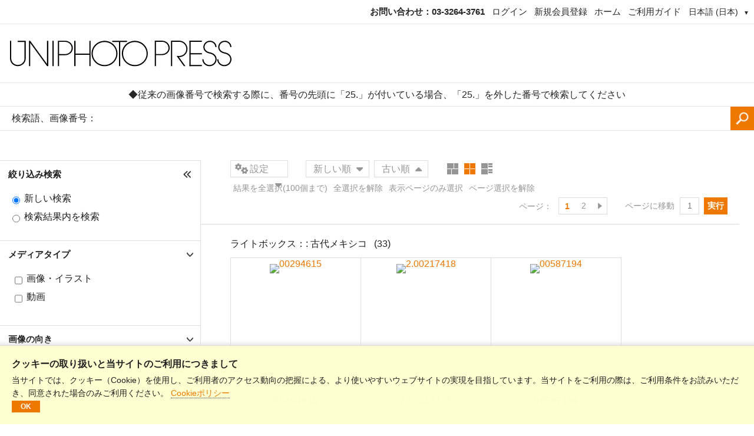

--- FILE ---
content_type: text/html; charset=UTF-8
request_url: https://uniphoto.jp/?16756386081222671803&EVENT=WEBSHOP_SEARCH&SEARCHMODE=PUBLICATION&PUBID=LB2326_9398b039&PUBNAME=
body_size: 21326
content:
<!DOCTYPE html><html class="device-desktop" lang="ja-jp" xml:lang="ja-jp" xmlns="http://www.w3.org/1999/xhtml" xmlns:og="http://opengraphprotocol.org/schema/" prefix="og: http://ogp.me/ns#">
<head>
			
<title>報道写真・ストック写真 ｜ Uniphoto Press ユニフォトプレス</title>

		<meta http-equiv="content-type" content="text/html; charset=utf-8" />
	<meta http-equiv="content-language" content="ja-jp" />
	<meta http-equiv="X-UA-Compatible" content="IE=edge" />
	<base href="https://uniphoto.jp/" />			
<meta name="keywords" content="" />

		
<meta name="description" content="世界の報道・スポーツ・歴史・人物・風景などの写真や動画、美術館・博物館の所蔵作品の写真など豊富なストックと日々アップデートされる写真から探すことができます。権利処理やリサーチもお任せください。" />

		
<meta name="robots" content="" />

		
<meta name="twitter:card" content="summary_large_image" />

		<meta property="og:site_name" content="Uniphoto Press International" />
<meta property="og:type" content="website" />
<meta property="og:updated_time" content="1768593895" />
<meta property="og:locale" content="ja_JP" />
<meta property="og:locale:alternate" content="en_US" />
<meta property="og:url" content="https://uniphoto.jp/?16756386081222671803&amp;EVENT=WEBSHOP_SEARCH&amp;SEARCHMODE=PUBLICATION&amp;PUBID=LB2326_9398b039&amp;PUBNAME=" />

				<link id="head-favicon" rel="shortcut icon" type="image/x-icon" href="files/Logo/favicon_32.ico" />
								<link rel="alternate" href="https://uniphoto.jp/?16756386081222671803&amp;16756386081222671803=&amp;EVENT=WEBSHOP_SEARCH&amp;SEARCHMODE=PUBLICATION&amp;PUBID=LB2326_9398b039&amp;PUBNAME=&amp;LCID=2" hreflang="en-us">
										<link rel="stylesheet" type="text/css" href="/jscript/jquery-ui.css?version=1.9.2" />
			<link rel="stylesheet" type="text/css" href="/jscript/jquery.contextMenu.css?version=1" />
			<link rel="stylesheet" type="text/css" href="/jscript/jquery.jscrollpane.css?version=1" />
			<link rel="stylesheet" type="text/css" href="/jscript/dropzone/dropzone.min.css?version=1" />
			<link rel="stylesheet" type="text/css" href="/jscript/leaflet/leaflet.css?version=1.9.4" />
			<link rel="stylesheet" type="text/css" href="/res/webgate.css?version=109" />
							<link rel="stylesheet" type="text/css" href="./res/theme/res/webfonts.min.css?1767868094" />
							<link rel="stylesheet" type="text/css" href="./res/theme/res/default.css?1767868095" />
							<link rel="stylesheet" type="text/css" href="./res/theme/res/style.css?1767868094" />
									<link rel="stylesheet" type="text/css" href="./res/theme/res/print.css?1767868091" media="print" />
			
			<script src="/jscript/json.js?version=1" type="text/javascript"></script>
	
		<script src="/jscript/jquery.min.js?version=1.12.4" type="text/javascript"></script>

						<script src="/jscript/jquery-migrate-1.4.1.min.js" type="text/javascript"></script>
							<script src="/jscript/jquery-ui.min.js?version=1.9.2" type="text/javascript"></script>
				
		<script src="/jscript/jquery.autocomplete.js?version=1.2.24" type="text/javascript"></script>
		<script src="/jscript/jquery.mousewheel.js?version=3.0.6-p1" type="text/javascript"></script>
		<script src="/jscript/jquery.cookie.js?version=1" type="text/javascript"></script>
		<script src="/jscript/jquery.contextMenu.js?version=2" type="text/javascript"></script>
		<script src="/jscript/jquery.hotkeys.js?version=0.2.0" type="text/javascript"></script>
		<script src="/jscript/jquery.jscrollpane.js?version=1" type="text/javascript"></script>
		<script src="/jscript/jquery.progressbar.js?version=4" type="text/javascript"></script>
		<script src="/jscript/jquery.simplemodal.js?version=1.1.1-p13" type="text/javascript"></script>
		<script src="/jscript/jquery.touchSwipe.min.js?version=1.6" type="text/javascript"></script>
		<script src="/jscript/jquery.treeview.js?version=1" type="text/javascript"></script>
		<script src="/jscript/caman.full.pack.js?version=4.1.1-pm01" type="text/javascript"></script>
		<script src="/jscript/dropzone/dropzone.min.js?version=5.7.0" type="text/javascript"></script>
		<script src="/jscript/leaflet/leaflet.js?version=1.9.4" type="text/javascript"></script>
				<script src="/jscript/jwplayer/jwplayer.js?version=7.12.2" type="text/javascript"></script>
		<script src="/jscript/gui.js?version=161" type="text/javascript"></script>
	<script src="/jscript/webgate.js?version=132" type="text/javascript"></script>
			<script type="text/javascript">$.bsfunctions.forms.security.token_service_url = "\/?78466842217655482830";</script>				<script src="./res/theme/res/custom.js?1767868094" type="text/javascript"></script>
				
		

				
	
		<script type="text/javascript">
		$.extend($.bsvars.celebration, {"startpage_slideshow_center_image_vertical":1,"startpage_slideshow_slider_height":0,"startpage_searchbar_position":"bottom","startpage_box_number_per_row":"5","quicksearch_placeholder_active":"0","viewDevice":"Desktop"});
	</script>
		<script type="text/javascript">
		$.extend($.bsvars.theme27, {"theme_path":".\/res\/theme"});
	</script>
	
	<meta name="viewport" content="width=1280px">

<script src="./res/theme/res/js/slider/js/jquery.liquid-slider.js" type="text/javascript"></script>
<script src="./res/theme/res/js/hoverIntent/hoverIntent.js" type="text/javascript"></script>
<script src="/jscript/krpano/krpano.js?version=1.19-pr8-demo" type="text/javascript"></script>
<link rel="stylesheet" type="text/css" href="./res/theme/res/js/slider/css/liquid-slider.css" />
<script src="./res/theme/res/js/maps/markerclusterer.js" type="text/javascript"></script>

<link href="./res/fonts/font-awesome6/css/all.min.css?version=6.5.1" rel="stylesheet">

<script async src="https://www.googletagmanager.com/gtag/js?id=G-SYYZNWGBBC"></script>
<script>
  window.dataLayer = window.dataLayer || [];
  function gtag(){dataLayer.push(arguments);}
  gtag('js', new Date());

  gtag('config', 'G-SYYZNWGBBC');
</script></head>
<body class="pk-16756386081222671803 inc-38 menu-result_webshop theme-27 lc-jpn_jpn webgate-shop lightboxes-queue-off"><div id="content-wrapper">
		<header id="header-wrapper" class="header-style-1 logo-position-1 minimize-disabled " role="banner">
	
<div id="navigation-top">
	<div id="logo-small">
		<div id="_150d261ba633"><h1 class="logo">
	<a href="./" aria-label="ホームページ">
					<img src="/files/Logo/header_logo_fix_200708.png" alt="Uniphoto" width="390" height="80" />
			</a>
</h1></div>
	</div>
	<div id="header-menu-lightboxes">
	</div>
	<div id="languages" class="language-select">
		<div id="_9113a5912331"><ul class="list-locale-selection">
								<li class="lc-item lc-jpn_jpn lc-active">
			<a href="/?16756386081222671803&amp;16756386081222671803=&amp;EVENT=WEBSHOP_SEARCH&amp;SEARCHMODE=PUBLICATION&amp;PUBID=LB2326_9398b039&amp;PUBNAME=&amp;LCID=75" hreflang="ja-jp">
				<span>
					日本語 (日本)					<div class="smallarrow">▼</div>				</span>
			</a>
		</li>
			</ul>

<ul class="list-locale-selection-inactive">
					<li class="lc-item lc-eng_usa">
			<a href="/?16756386081222671803&amp;16756386081222671803=&amp;EVENT=WEBSHOP_SEARCH&amp;SEARCHMODE=PUBLICATION&amp;PUBID=LB2326_9398b039&amp;PUBNAME=&amp;LCID=2" hreflang="en-us">
				<span>
					English (United States)									</span>
			</a>
		</li>
						</ul></div>
	</div>
	<div id="_003f4c177a1b"><ul  class="menutree menutree-3 simple horizontal" id="menutree__003f4c177a1b">
	
<li class="tree-item tree-item-13552725815019340740">
						<a id="_620af90__003f4c177a1b" href="https://www.uniphoto.co.jp/contact/" target="_blank">
						<div class="title">
							<p class="title-inner">
								<span class="title-name" ><b>お問い合わせ：03-3264-3761</b></span>
							</p>
						</div>
					</a>
					
		</li>

<li class="tree-item tree-item-59701609481828567405">
						<a id="_dad56ac__003f4c177a1b" href="/-59701609481828567405">
						<div class="title">
							<p class="title-inner">
								<span class="title-name" >ログイン</span>
							</p>
						</div>
					</a>
					
		</li>

<li class="tree-item tree-item-89676031015282465280">
						<a id="_1f290c3__003f4c177a1b" href="/-89676031015282465280">
						<div class="title">
							<p class="title-inner">
								<span class="title-name" >新規会員登録</span>
							</p>
						</div>
					</a>
					
		</li>

<li class="tree-item tree-item-19740412101867084608">
						<a id="_e9e5c22__003f4c177a1b" href="https://www.uniphoto.co.jp/" target="_blank">
						<div class="title">
							<p class="title-inner">
								<span class="title-name" >ホーム</span>
							</p>
						</div>
					</a>
					
		</li>

<li class="tree-item tree-item-72401221936782336604">
						<a id="_7c1efe1__003f4c177a1b" href="https://www.uniphoto.co.jp/guide/" target="_blank">
						<div class="title">
							<p class="title-inner">
								<span class="title-name" >ご利用ガイド</span>
							</p>
						</div>
					</a>
					
		</li></ul></div>
</div>
<div id="header">
    <div id="logo" class="logo-position-1">
        <div id="_e14e1ab51719"><h1 class="logo">
	<a href="./" aria-label="ホームページ">
					<img src="/files/Logo/header_logo_fix_200708.png" alt="Uniphoto" width="390" height="80" />
			</a>
</h1></div>
    </div>
	<div class="clear"></div>
	</div><nav id="navigation-main" class="navigation-main navigation-position-2" role="navigation">
    <div id="_b39c4655b71e"><ul  class="menutree menutree-1 simple horizontal" id="menutree__b39c4655b71e">
	
<li class="tree-item tree-item-81169993332984407062">
						<label id="_39f008a__b39c4655b71e" class="menulabel" ><span>◆従来の画像番号で検索する際に、番号の先頭に「25.」が付いている場合、「25.」を外した番号で検索してください</span></label>
					
		</li></ul></div>
</nav>
						<div id="smallsearch">
				<div id="quicksearch">
					<button id="close-search"></button>
					<div id="_05eafbb44898"><form class="form-webshop-search form-webshop-quicksearch" id="form-webshop-search__05eafbb44898" action="/?16756386081222671803" method="post" role="search">
					<div class="fieldgroup search-fieldgroup search-fieldgroup-1">
									<div class="field-text field webshop-search-SEARCHTXT1">
			
						<label for="SEARCHTXT1__05eafbb44898" class="field-webshop-search-SEARCHTXT1" title="複数の検索語、名前、固有名詞を検索するには、&quot;San Francisco&quot;、&quot;Agatha Christie&quot;、&quot;Prague Spring&quot;のように引用符を使用してください。">
				検索語、画像番号：							</label>
									<input type="text" class="text" name="SEARCHTXT1" id="SEARCHTXT1__05eafbb44898" title="複数の検索語、名前、固有名詞を検索するには、&quot;San Francisco&quot;、&quot;Agatha Christie&quot;、&quot;Prague Spring&quot;のように引用符を使用してください。" aria-label="検索語、画像番号：" value="" />
								</div>
															<div class="field-radio field webshop-search-SEARCHMODE" id="SEARCHMODE__05eafbb44898">
			
			
			<span class="input-items">
														<span class="input-item input-item-radio input-item-1 input-item-first">
						<input type="radio" class="radio" name="SEARCHMODE" id="SEARCHMODE_86c2913034__05eafbb44898" value="NEW" checked="checked" />
						<label for="SEARCHMODE_86c2913034__05eafbb44898" class="field-webshop-search-SEARCHMODE item-NEW">新しい検索</label>
					</span>
														<span class="input-item input-item-radio input-item-2 input-item-last">
						<input type="radio" class="radio" name="SEARCHMODE" id="SEARCHMODE_a421411f45__05eafbb44898" value="DEEP" />
						<label for="SEARCHMODE_a421411f45__05eafbb44898" class="field-webshop-search-SEARCHMODE item-DEEP">検索結果内を検索</label>
					</span>
							</span>
		</div>
																															<div class="controls">
										<input id="form-submit-button__05eafbb44898" value="検索" type="submit" class="button submit" />
													<input type="hidden" id="HIDDEN__SERIESDISPLAY__05eafbb44898" name="SERIESDISPLAY" value="1" />
						<input type="hidden" id="HIDDEN__EVENT__05eafbb44898" name="EVENT" value="WEBSHOP_SEARCH" />
						<input type="hidden" id="HIDDEN__SEARCHLANGUAGE__05eafbb44898" name="SEARCHLANGUAGE" value="jpn_jpn" />
										</div>
																</div>
	</form></div>
				</div>
			</div>
			
<script type="text/javascript">
	$.bsvars.celebration.quicksearch.animation_close	= header1QuicksearchAnimationClose;
	$.bsvars.celebration.quicksearch.animation_open		= header1QuicksearchAnimationOpen;
</script>
<div id="navigation-main-responsive" class="header-style-mobile minimize-disabled">
											<div id="_059d50d294bc"><form class="form-webshop-search form-webshop-quicksearch" id="form-webshop-search__059d50d294bc" action="/?16756386081222671803" method="post" role="search">
					<div class="fieldgroup search-fieldgroup search-fieldgroup-1">
									<div class="field-text field webshop-search-SEARCHTXT1">
			
						<label for="SEARCHTXT1__059d50d294bc" class="field-webshop-search-SEARCHTXT1" title="複数の検索語、名前、固有名詞を検索するには、&quot;San Francisco&quot;、&quot;Agatha Christie&quot;、&quot;Prague Spring&quot;のように引用符を使用してください。">
				検索語、画像番号：							</label>
									<input type="text" class="text" name="SEARCHTXT1" id="SEARCHTXT1__059d50d294bc" title="複数の検索語、名前、固有名詞を検索するには、&quot;San Francisco&quot;、&quot;Agatha Christie&quot;、&quot;Prague Spring&quot;のように引用符を使用してください。" aria-label="検索語、画像番号：" value="" />
								</div>
															<div class="field-radio field webshop-search-SEARCHMODE" id="SEARCHMODE__059d50d294bc">
			
			
			<span class="input-items">
														<span class="input-item input-item-radio input-item-1 input-item-first">
						<input type="radio" class="radio" name="SEARCHMODE" id="SEARCHMODE_86c2913034__059d50d294bc" value="NEW" checked="checked" />
						<label for="SEARCHMODE_86c2913034__059d50d294bc" class="field-webshop-search-SEARCHMODE item-NEW">新しい検索</label>
					</span>
														<span class="input-item input-item-radio input-item-2 input-item-last">
						<input type="radio" class="radio" name="SEARCHMODE" id="SEARCHMODE_a421411f45__059d50d294bc" value="DEEP" />
						<label for="SEARCHMODE_a421411f45__059d50d294bc" class="field-webshop-search-SEARCHMODE item-DEEP">検索結果内を検索</label>
					</span>
							</span>
		</div>
																															<div class="controls">
										<input id="form-submit-button__059d50d294bc" value="検索" type="submit" class="button submit" />
													<input type="hidden" id="HIDDEN__SERIESDISPLAY__059d50d294bc" name="SERIESDISPLAY" value="1" />
						<input type="hidden" id="HIDDEN__EVENT__059d50d294bc" name="EVENT" value="WEBSHOP_SEARCH" />
						<input type="hidden" id="HIDDEN__SEARCHLANGUAGE__059d50d294bc" name="SEARCHLANGUAGE" value="jpn_jpn" />
										</div>
																</div>
	</form></div>
							<nav id="navigation-main-mobile" class="navigation-main" role="navigation">
		<div id="show-main-menu">メニュー</div>
		<div id="close-main-menu">メニューを閉じる</div>
		<div id="_dce72e2c01d2"><ul  class="menutree menutree-1 simple horizontal" id="menutree__dce72e2c01d2">
	
<li class="tree-item tree-item-81169993332984407062">
						<label id="_39f008a__dce72e2c01d2" class="menulabel" ><span>◆従来の画像番号で検索する際に、番号の先頭に「25.」が付いている場合、「25.」を外した番号で検索してください</span></label>
					
		</li></ul></div>
	</nav>
	</div>
</header>
<div id="navigation-sidenavigation">
	
</div>
<main id="content" class="header-style-1">
    <div id="_0227aea8c0e8"><div class="webshop">
	    <aside id="webshop-searchfilters" class="webshop-searchfilters">
        <div id="_9f0ceab92633"><div class="webshop-search-group">
	<div id="_4470184b9a2a"><form class="form-webshop-search" id="form-webshop-search__4470184b9a2a" action="/?16756386081222671803" method="post">
	
	
					<div class="search-fieldgroup fg-1">
											<fieldset class="search-cat type-mode cat-1 open">
																		<button id="hide-filter"></button>
													<div class="header">
							<legend class="inner">
								<button type="button" aria-expanded="true" aria-controls="mode_filter__4470184b9a2a">
									絞り込み検索								</button>
							</legend>
						</div>
					
										<div id="mode_filter__4470184b9a2a" class="filter filter-collapsible" >
								<div class="field-radio field webshop-search-SEARCHMODE" id="SEARCHMODE__4470184b9a2a">
			
			
			<span class="input-items">
														<span class="input-item input-item-radio input-item-1 input-item-first">
						<input type="radio" class="radio" name="SEARCHMODE" id="SEARCHMODE_86c2913034__4470184b9a2a" value="NEW" checked="checked" />
						<label for="SEARCHMODE_86c2913034__4470184b9a2a" class="field-webshop-search-SEARCHMODE item-NEW">新しい検索</label>
					</span>
														<span class="input-item input-item-radio input-item-2 input-item-last">
						<input type="radio" class="radio" name="SEARCHMODE" id="SEARCHMODE_a421411f45__4470184b9a2a" value="DEEP" />
						<label for="SEARCHMODE_a421411f45__4470184b9a2a" class="field-webshop-search-SEARCHMODE item-DEEP">検索結果内を検索</label>
					</span>
							</span>
		</div>
							</div>
				</fieldset>
															<fieldset class="search-cat type-query cat-2 open">
					
										<div id="query_filter__4470184b9a2a" class="filter filter-collapsible" >
								<div class="field-text field webshop-search-SEARCHTXT1">
			
						<label for="SEARCHTXT1__4470184b9a2a" class="field-webshop-search-SEARCHTXT1">
				検索語、画像番号：							</label>
									<input type="text" class="text" name="SEARCHTXT1" id="SEARCHTXT1__4470184b9a2a" aria-label="検索語、画像番号：" value="" />
								</div>
							</div>
				</fieldset>
															<fieldset class="search-cat type-searchfilter_3 cat-3 open">
																	<div class="header">
							<legend class="inner">
								<button type="button" aria-expanded="true" aria-controls="searchfilter_3_filter__4470184b9a2a">
									メディアタイプ								</button>
							</legend>
						</div>
					
										<div id="searchfilter_3_filter__4470184b9a2a" class="filter filter-collapsible" >
																<div class="searchfilter-scroll-wrapper" style="max-height: 300px">
													<div class="field-checkbox field webshop-search-WSF_3" id="WSF_3__4470184b9a2a">
			
			
			<span class="input-items">
						<input type="hidden" name="WSF_3" value="" />
							<span class="input-item input-item-checkbox input-item-1 input-item-first">
												<input type="checkbox" class="checkbox" name="WSF_3[]" id="WSF_3_087eb1b2dc__4470184b9a2a" value="6" />
						<label for="WSF_3_087eb1b2dc__4470184b9a2a" class="field-webshop-search-WSF_3 item-6">画像・イラスト</label>
					</span>
										<span class="input-item input-item-checkbox input-item-2 input-item-last">
												<input type="checkbox" class="checkbox" name="WSF_3[]" id="WSF_3_d0297e236d__4470184b9a2a" value="8" />
						<label for="WSF_3_d0297e236d__4470184b9a2a" class="field-webshop-search-WSF_3 item-8">動画</label>
					</span>
								</span>
		</div>
												</div>
															</div>
				</fieldset>
															<fieldset class="search-cat type-enhanced_orientation cat-4 open">
																	<div class="header">
							<legend class="inner">
								<button type="button" aria-expanded="true" aria-controls="enhanced_orientation_filter__4470184b9a2a">
									画像の向き								</button>
							</legend>
						</div>
					
										<div id="enhanced_orientation_filter__4470184b9a2a" class="filter filter-collapsible" >
								<div class="field-checkbox field webshop-search-ENHANCED_ORIENTATION" id="ENHANCED_ORIENTATION__4470184b9a2a">
			
			
			<span class="input-items">
						<input type="hidden" name="ENHANCED_ORIENTATION" value="" />
							<span class="input-item input-item-checkbox input-item-1 input-item-first">
												<input type="checkbox" class="checkbox" name="ENHANCED_ORIENTATION[]" id="ENHANCED_ORIENTATION_8bba147554__4470184b9a2a" value="landscape" />
						<label for="ENHANCED_ORIENTATION_8bba147554__4470184b9a2a" class="field-webshop-search-ENHANCED_ORIENTATION item-landscape">横</label>
					</span>
										<span class="input-item input-item-checkbox input-item-2">
												<input type="checkbox" class="checkbox" name="ENHANCED_ORIENTATION[]" id="ENHANCED_ORIENTATION_0fb4086cb4__4470184b9a2a" value="portrait" />
						<label for="ENHANCED_ORIENTATION_0fb4086cb4__4470184b9a2a" class="field-webshop-search-ENHANCED_ORIENTATION item-portrait">縦</label>
					</span>
										<span class="input-item input-item-checkbox input-item-3 input-item-last">
												<input type="checkbox" class="checkbox" name="ENHANCED_ORIENTATION[]" id="ENHANCED_ORIENTATION_126de20b30__4470184b9a2a" value="square" />
						<label for="ENHANCED_ORIENTATION_126de20b30__4470184b9a2a" class="field-webshop-search-ENHANCED_ORIENTATION item-square">正方形</label>
					</span>
								</span>
		</div>
							</div>
				</fieldset>
																													<fieldset class="search-cat type-series cat-7 open">
																	<div class="header">
							<legend class="inner">
								<button type="button" aria-expanded="true" aria-controls="series_filter__4470184b9a2a">
									シリーズ								</button>
							</legend>
						</div>
					
										<div id="series_filter__4470184b9a2a" class="filter filter-collapsible" >
															<div class="fieldgroup search-series">
												<div class="field-checkbox field webshop-search-SEARCH_ONLY_SERIES_MAIN" id="SEARCH_ONLY_SERIES_MAIN__4470184b9a2a">
			
			
			<span class="input-items">
						<input type="hidden" name="SEARCH_ONLY_SERIES_MAIN" value="" />
							<span class="input-item input-item-checkbox input-item-1 input-item-first input-item-last">
												<input type="checkbox" class="checkbox" name="SEARCH_ONLY_SERIES_MAIN" id="SEARCH_ONLY_SERIES_MAIN_9a6f75849b__4470184b9a2a" value="1" />
						<label for="SEARCH_ONLY_SERIES_MAIN_9a6f75849b__4470184b9a2a" class="field-webshop-search-SEARCH_ONLY_SERIES_MAIN item-1">シリーズで検索</label>
					</span>
								</span>
		</div>
											</div>
														</div>
				</fieldset>
															<fieldset class="search-cat type-date cat-8 open">
																	<div class="header">
							<legend class="inner">
								<button type="button" aria-expanded="true" aria-controls="date_filter__4470184b9a2a">
									日付								</button>
							</legend>
						</div>
					
										<div id="date_filter__4470184b9a2a" class="filter filter-collapsible" >
															<div class="fieldgroup field-datefield search-date">
																								<div class="field-select field webshop-search-DATE_PRESELECT_DAYS">
		
		
							
		<select name="DATE_PRESELECT_DAYS" id="DATE_PRESELECT_DAYS__4470184b9a2a" size="1"  aria-label="日付範囲を選択">
							<option  value="" selected="selected">日付範囲を選択</option>
							<option  value="TODAY">今日</option>
							<option  value="YESTERDAY">昨日</option>
							<option  value="TDBY">一昨日</option>
							<option  value="LAST_7_DAYS">過去7日間</option>
							<option  value="LAST_30_DAYS">過去30日間</option>
							<option  value="LAST_12_MONTHS">過去12カ月</option>
					</select>

					</div>
																								<div class="field-date field webshop-search-DATE_FROM field-date-datepicker">
			
										<label for="DATE_FROM_89beb417a3__4470184b9a2a" class="field-webshop-search-DATE_FROM">
				から：							</label>
													<input type="text" class="text date" id="DATE_FROM_89beb417a3__4470184b9a2a" value="" placeholder="DD/MM/YYYY" />
				<input type="hidden" name="DATE_FROM" id="DATE_FROM__4470184b9a2a" value="" placeholder="DD/MM/YYYY" />
					</div>
														<div class="field-date field webshop-search-DATE_TO field-date-datepicker">
			
										<label for="DATE_TO_89beb417a3__4470184b9a2a" class="field-webshop-search-DATE_TO">
				まで：							</label>
													<input type="text" class="text date" id="DATE_TO_89beb417a3__4470184b9a2a" value="" placeholder="DD/MM/YYYY" />
				<input type="hidden" name="DATE_TO" id="DATE_TO__4470184b9a2a" value="" placeholder="DD/MM/YYYY" />
					</div>
											</div>
														</div>
				</fieldset>
															<div class="search-cat type-controls cat-9 open">
					
										<div id="controls_filter__4470184b9a2a" class="filter" >
														<div class="controls">
									<input type="submit" class="button submit" value="検索" />
												<input type="hidden" id="HIDDEN__EVENT__4470184b9a2a" name="EVENT" value="WEBSHOP_SEARCH" />
						<input type="hidden" id="HIDDEN__SEARCHLANGUAGE__4470184b9a2a" name="SEARCHLANGUAGE" value="jpn_jpn" />
			
																			<div id="clear-all-filters" class="fieldgroup clear-all-filters-button">
											<span><button id="_cf281f572b81" rel="nofollow"><span>絞り込み検索の解除</span></button></span>
										</div>
																	</div>
													</div>
				</div>
															<div class="search-cat type-reset_filters cat-10 open">
					
										<div id="reset_filters_filter__4470184b9a2a" class="filter filter-collapsible" >
											</div>
				</div>
									</div>
	</form></div></div></div>
            </aside>
    
	<div class="webshop-contents webshop-search-result">
					<div id="_1c015907303b"><div id="_cf231550967e"><div class="article article-webshop-results article-mediagroup" id="form-default__cf231550967e">
			
		<div class="search-results-box mediagroup_box">
			<div id="_9b120dfd76f1"><div class="mediagroup mediagroup-float" id="mediagroup__9b120dfd76f1">
			<div class="mediagroup-controlarea mediagroup-controlarea-top">
					<div id="_mediagroup-controlarea-top__9b120dfd76f1">
			
<div class="mediagroup-controls">
						<div class="mediagroup-controlarea-sub mediagroup-controlarea-sub-left" style="width:50%">
											<div class="controls-item settingsbox-switch">
								<div class="menu-actionmenu dropdown-menu dropdown-active">
									<button class="menu-actionmenu-icon icon-settings">
										設定									</button>
									<div class="menu-actionmenu-box">
																					<div class="controls-item media-per-page">
															<div class="field field-select mediagroup-MEDIAPERPAGE">
				<label for="MEDIAPERPAGEfcbe4309677d9a40fda6d362909dfd410__9b120dfd76f1">
					表示画像数：				</label>
				<select name="MEDIAPERPAGE" id="MEDIAPERPAGEfcbe4309677d9a40fda6d362909dfd410__9b120dfd76f1" size="1" disabled="disabled">
																	<option value="12">12</option>
																	<option value="24" selected="selected">24</option>
																	<option value="36">36</option>
																	<option value="48">48</option>
																	<option value="60">60</option>
									</select>
			</div>

														</div>
																				</div>
								</div>
							</div>
															<div class="controls-item resultorder-switch">
												<ul class="mediagroup-resultorder-switch" id="resultorder-switchfcbe4309677d9a40fda6d362909dfd410__9b120dfd76f1">
															<li class="resultorder-item item-active datearchive-desc sort-mode-datearchivation sort-dir-desc">
															<button id="_2b32640837ca"><span>日付</span></button>													</li>
																				<li class="resultorder-item item-active datearchive-asc sort-mode-datearchivation sort-dir-asc">
															<button id="_19ed322248e8"><span>最も古い日付を追加</span></button>													</li>
																				<li class="resultorder-item item-active datecreate-desc sort-mode-datecreated sort-dir-desc">
															<button id="_1c53405d31b6"><span>新しい順</span></button>													</li>
																				<li class="resultorder-item item-active datecreate-asc sort-mode-datecreated sort-dir-asc">
															<button id="_d01bd3aa0dc3"><span>古い順</span></button>													</li>
												</ul>
											</div>
																<div class="controls-item viewmode-switch">
									
	<ul class="mediagroup-viewmode-switch" id="viewmode-switchfcbe4309677d9a40fda6d362909dfd410__9b120dfd76f1">
									<li class="viewmode-item rows">
					<a id="_65f6e656b068" href="/-59701609481828567405?GOTO=16756386081222671803&amp;ACTION=ICgNs8J%2BvxDJkVLKCdfBI62HwmEpV59luTt27m%2Fs656znJp761dq97QABd6FQ7CkCsqrQrGEu0mPlAslqb8uQkx%2FEWJqxz%2FLCco5AOOZcFWofhd%2F0Ai0dq4fhbsA%2FH2p2Cb%2Bdv9%2Frls%3D" title="より大きなサイズの画像を含むカスケードグリッドレイアウトで検索結果を表示します。"><span>行</span></a>				</li>
												<li class="viewmode-item current-viewmode-item float">
					<em title="検索結果をアイコン付きの小さなサムネイルとして表示します。">><span>フロート</span></em>
				</li>
												<li class="viewmode-item listlarge">
					<a id="_6c5e7457dc4b" href="/-59701609481828567405?GOTO=16756386081222671803&amp;ACTION=ICgNs8J%2BvxDJkVLKCdfBI62HwmEpV59luTt27m%2Fs656znJp761dq97QABd6FQ7CkCsqrQrGEu0mPlAslqb8uQkx%2FEWJqxz%2FLCco5AOOZcFWofhd%2F0Ai0duFdhoXNV1NbJCD3KyxhwpqN4sCQ%2BimfnA%3D%3D" title="大きな画像、アイコン、メタデータを含むリストビューで検索結果を表示します。"><span>大きいリスト</span></a>				</li>
						</ul>
								</div>
																<div class="controls-item media-selection-controls">
									
	<ul class="mediagroup-media-selection-controls">
					<li class="media-selection-control item-active media-select-all">
									<button id="_aa91231448c3" rel="nofollow"><span>結果を全選択(100個まで)</span></button>							</li>
					<li class="media-selection-control item-active media-select-none">
									<button id="_a298d7c6db52" rel="nofollow"><span>全選択を解除</span></button>							</li>
					<li class="media-selection-control item-active media-select-all-per-page">
									<button id="_0b89709fe61a" rel="nofollow"><span>表示ページのみ選択</span></button>							</li>
					<li class="media-selection-control item-active media-select-none-per-page">
									<button id="_22c7c08ec4a5" rel="nofollow"><span>ページ選択を解除</span></button>							</li>
			</ul>
								</div>
											</div>
											<div class="mediagroup-controlarea-sub mediagroup-controlarea-sub-right" style="width:50%">
												<div class="controls-item mediagroup-paging mediagroup-paging-top">
									<div id="_9958633ccb7c"><div class="paging">
	<div class="page-numbers">
		<div class="page-numbers-info">
			ページ：&nbsp;		</div>
		<ul class="paging-pages">
																		<li class="paging-page paging-page-current" aria-current="page"><em>1</em></li>
																				<li class="paging-page"><a id="_331b62352702" href="/?16756386081222671803&amp;SCOPE=MEDIAGROUP&amp;MEDIAGROUP=MEDIAGROUP__9b120dfd76f1&amp;MEDIAGROUP_SCOPE=1&amp;MEDIAITEMS=259a326cfc8d6ed6e9571c875f468c0bd1e3f771&amp;EVENT=PAGING&amp;PAGING_SCOPE_1=2"><span>2</span></a></li>
												
											<li class="paging-page paging-page-next">
					<a id="_a23c5f205eed" href="/?16756386081222671803&amp;SCOPE=MEDIAGROUP&amp;MEDIAGROUP=MEDIAGROUP__9b120dfd76f1&amp;MEDIAGROUP_SCOPE=1&amp;MEDIAITEMS=259a326cfc8d6ed6e9571c875f468c0bd1e3f771&amp;EVENT=PAGING&amp;PAGING_SCOPE_1=2" aria-label="Next page"><span>&gt;&gt;</span></a>				</li>
					</ul>
	</div>

	<div class="page-input">
		<form class="paging-input" id="form-paging__9958633ccb7c" action="/?16756386081222671803" method="post">

					<div class="field-text field paging-PAGING_SCOPE_1">
			
						<label for="PAGING_SCOPE_1__9958633ccb7c" class="field-paging-PAGING_SCOPE_1">
				ページに移動							</label>
									<input type="text" class="text" name="PAGING_SCOPE_1" id="PAGING_SCOPE_1__9958633ccb7c" placeholder="1" value="" />
								</div>
		
			<div class="controls">
				<input type="submit" class="button submit" id="paging-submit__9958633ccb7c" value="実行" />
							<input type="hidden" id="HIDDEN__SCOPE__9958633ccb7c" name="SCOPE" value="MEDIAGROUP" />
						<input type="hidden" id="HIDDEN__MEDIAGROUP__9958633ccb7c" name="MEDIAGROUP" value="MEDIAGROUP__9b120dfd76f1" />
						<input type="hidden" id="HIDDEN__MEDIAGROUP_SCOPE__9958633ccb7c" name="MEDIAGROUP_SCOPE" value="1" />
						<input type="hidden" id="HIDDEN__MEDIAITEMS__9958633ccb7c" name="MEDIAITEMS" value="259a326cfc8d6ed6e9571c875f468c0bd1e3f771" />
						<input type="hidden" id="HIDDEN__EVENT__9958633ccb7c" name="EVENT" value="PAGING" />
						</div>

		</form>
	</div>
</div></div>								</div>
											</div>
			</div>
		</div>
				</div>
	
					<div class="search-details" id="search-details-0__cf231550967e">
				<div class="search-details-items">
										<div class="search-details-item search-details-PUBLICATION">
						<div class="search-details-legend">
							ライトボックス：:						</div>

						<div class="search-details-content">
							古代メキシコ						</div>
					</div>
								</div>

	<div class="count-search-results">(33)</div>

			</div>
			
	<div class="mediagroup-contents">
					<ol>
													<li class="media-item asset-medium">
						<div id="_36a54b0c2bb4"><div class="media-item-medium" id="media-item-medium__36a54b0c2bb4" style="width:200px;height:200px" data-medianumber="00294615">
	<a id="_d6946e3e4de8" href="#" rel="nofollow"><span>						<img  class="medium medium-00294615 medium-thumbnail medium-vm-float medium-filetype-jpeg medium-image medium-static" alt="00294615" loading="lazy" id="medium__36a54b0c2bb4" src="/thumb.php/00294615.jpg?eJyrVnJ2VLJKS8wpTtVRcvZQslJSAtIRSlaGQCoSTPl4KlmZmwJpP6BsVkFePBADFfkCeQYGRpYmZoamIG4IWHEwhHSGUL4QCihVUlQKtCAcIh2kZGVkYKCj5B8Msq8WABu7Hq4~" />
						</span></a>	
<div class="medium-select-item">
			<span class="input-item input-item-checkbox">
					<input type="hidden" name="SELECTEDITEMS" value="" />
					<input type="checkbox" class="checkbox" name="SELECTEDITEMS[]" id="SELECTEDITEMS_cb1336e870__cf231550967e" value="00294615" />
			<label for="SELECTEDITEMS_cb1336e870__cf231550967e" class="field-default-SELECTEDITEMS item-00294615">Select</label>
		</span>
		</div>
</div>

<div class="media-item-info" style="max-width:222px;">
	
			<div class="media-item-medianumber">
			00294615		</div>
	
			<div class="media-item-actionmenu">
								<div id="medium-typemarker-loading__36a54b0c2bb4" class="medium-external-data-loading medium-external-data-typemarker">
						読み込み中...					</div>
								<div id="medium-actionmenu__36a54b0c2bb4" class="medium-actionmenu-external-data medium-actionmenu-external-data-pending">
	<ul class="media-actionmenu">
																						<li class="actionmenu-item preview">
							<a id="_a2202a438049" href="#" rel="nofollow"><span><img  src="./res/theme/res/img/icons_shop/preview.png" alt="プレビューを表示する" title="プレビューを表示する" /></span></a>						</li>
																																<li class="actionmenu-item lightbox lightbox-login">
							<a id="_ba2971de9fc4" href="#" rel="nofollow"><span><img  src="./res/theme/res/img/icons_shop/lightbox.png" alt="ライトボックスに追加する" title="ライトボックスに追加する" /></span></a>						</li>
																																<li class="actionmenu-item basket basket-login">
							<a id="_71a902f66db5" href="/-59701609481828567405?GOTO=16756386081222671803&amp;ACTION=ICgNs8J%2BvxDJkVLKCdfBI08FrJHsMZbE3hSRwgYMBizEkXacnFzzzouLA8XJi%2FWajd5VodljyW4VfhvnCNQsw2UgrmsHXHjuEi0p12VdujVwFOQngpytret9pjs9Zi06"><span><img  src="./res/theme/res/img/icons_shop/basket.png" alt="カートに追加する" title="カートに追加する" /></span></a>						</li>
																	</ul>
	</div>		</div>
	
			<div class="media-item-metadata media-item-metadata-below">
												<div id="medium-metadata-loading__36a54b0c2bb4" class="medium-external-data-loading medium-external-data-metadata">
						読み込み中...					</div>
										</div>
	
	
	</div></div>					</li>
									<li class="media-item asset-medium">
						<div id="_e0b259e9e723"><div class="media-item-medium" id="media-item-medium__e0b259e9e723" style="width:200px;height:200px" data-medianumber="2.00217418">
	<a id="_49f63cc24056" href="#" rel="nofollow"><span>						<img  class="medium medium-2_00217418 medium-thumbnail medium-vm-float medium-filetype-jpeg medium-image medium-static" alt="2.00217418" loading="lazy" id="medium__e0b259e9e723" src="/thumb.php/2.00217418.jpg?eJyrVnJ2VLJKS8wpTtVRcvZQslJSAtIRSlaGQCoSTPl4KlmZmwJpP6BsVkFePBADFfkCeUZ6BgZGhuYmhhYggRCw8mAI6QyhfCEUUKqkqBRoRThEOkjJysjAQEfJPxhkYy0AU8ofCg~~" />
						</span></a>	
<div class="medium-select-item">
			<span class="input-item input-item-checkbox">
						<input type="checkbox" class="checkbox" name="SELECTEDITEMS[]" id="SELECTEDITEMS_5a8f5c3e35__cf231550967e" value="2.00217418" />
			<label for="SELECTEDITEMS_5a8f5c3e35__cf231550967e" class="field-default-SELECTEDITEMS item-2_00217418">Select</label>
		</span>
		</div>
</div>

<div class="media-item-info" style="max-width:222px;">
	
			<div class="media-item-medianumber">
			2.00217418		</div>
	
			<div class="media-item-actionmenu">
								<div id="medium-typemarker-loading__e0b259e9e723" class="medium-external-data-loading medium-external-data-typemarker">
						読み込み中...					</div>
								<div id="medium-actionmenu__e0b259e9e723" class="medium-actionmenu-external-data medium-actionmenu-external-data-pending">
	<ul class="media-actionmenu">
																						<li class="actionmenu-item preview">
							<a id="_cd0e0f176413" href="#" rel="nofollow"><span><img  src="./res/theme/res/img/icons_shop/preview.png" alt="プレビューを表示する" title="プレビューを表示する" /></span></a>						</li>
																																<li class="actionmenu-item lightbox lightbox-login">
							<a id="_c2750bf4058c" href="#" rel="nofollow"><span><img  src="./res/theme/res/img/icons_shop/lightbox.png" alt="ライトボックスに追加する" title="ライトボックスに追加する" /></span></a>						</li>
																																<li class="actionmenu-item basket basket-login">
							<a id="_4bc073c93ee3" href="/-59701609481828567405?GOTO=16756386081222671803&amp;ACTION=ICgNs8J%2BvxDJkVLKCdfBI08FrJHsMZbE3hSRwgYMBixlD%2FtXmByWqAT6%2F3%2BvoIiTyejy7aLmetu0tRYkcZiWnMQshe%2FyTjiWHMLXuzVEK0Nu3RH4y5Vk41tqsi4sVYCD"><span><img  src="./res/theme/res/img/icons_shop/basket.png" alt="カートに追加する" title="カートに追加する" /></span></a>						</li>
																	</ul>
	</div>		</div>
	
			<div class="media-item-metadata media-item-metadata-below">
												<div id="medium-metadata-loading__e0b259e9e723" class="medium-external-data-loading medium-external-data-metadata">
						読み込み中...					</div>
										</div>
	
	
	</div></div>					</li>
									<li class="media-item asset-medium">
						<div id="_9d08fd3a43ce"><div class="media-item-medium" id="media-item-medium__9d08fd3a43ce" style="width:200px;height:200px" data-medianumber="00587194">
	<a id="_96af2bb93fec" href="#" rel="nofollow"><span>						<img  class="medium medium-00587194 medium-thumbnail medium-vm-float medium-filetype-jpeg medium-image medium-static" alt="00587194" loading="lazy" id="medium__9d08fd3a43ce" src="/thumb.php/00587194.jpg?eJyrVnJ2VLJKS8wpTtVRcvZQslJSAtIRSlaGQCoSTPl4KlmZmwJpP6BsVkFePBADFfkCeQYGphbmhpYmIG4IWHEwhHSGUL4QCihVUlQKtCAcIh2kZGVkYKCj5B8Msq8WAB2GHrU~" />
						</span></a>	
<div class="medium-select-item">
			<span class="input-item input-item-checkbox">
						<input type="checkbox" class="checkbox" name="SELECTEDITEMS[]" id="SELECTEDITEMS_99f896cfb0__cf231550967e" value="00587194" />
			<label for="SELECTEDITEMS_99f896cfb0__cf231550967e" class="field-default-SELECTEDITEMS item-00587194">Select</label>
		</span>
		</div>
</div>

<div class="media-item-info" style="max-width:222px;">
	
			<div class="media-item-medianumber">
			00587194		</div>
	
			<div class="media-item-actionmenu">
								<div id="medium-typemarker-loading__9d08fd3a43ce" class="medium-external-data-loading medium-external-data-typemarker">
						読み込み中...					</div>
								<div id="medium-actionmenu__9d08fd3a43ce" class="medium-actionmenu-external-data medium-actionmenu-external-data-pending">
	<ul class="media-actionmenu">
																						<li class="actionmenu-item preview">
							<a id="_e7e892301149" href="#" rel="nofollow"><span><img  src="./res/theme/res/img/icons_shop/preview.png" alt="プレビューを表示する" title="プレビューを表示する" /></span></a>						</li>
																																<li class="actionmenu-item lightbox lightbox-login">
							<a id="_973c505c18bc" href="#" rel="nofollow"><span><img  src="./res/theme/res/img/icons_shop/lightbox.png" alt="ライトボックスに追加する" title="ライトボックスに追加する" /></span></a>						</li>
																																<li class="actionmenu-item basket basket-login">
							<a id="_6d7bc785e5fe" href="/-59701609481828567405?GOTO=16756386081222671803&amp;ACTION=ICgNs8J%2BvxDJkVLKCdfBI08FrJHsMZbE3hSRwgYMBizEkXacnFzzzme4EFR%2BT65Bjd5VodljyW4VfhvnCNQsw2UgrmsHXHjuEi0p12VdujVwFOQngpytret9pjs9Zi06"><span><img  src="./res/theme/res/img/icons_shop/basket.png" alt="カートに追加する" title="カートに追加する" /></span></a>						</li>
																	</ul>
	</div>		</div>
	
			<div class="media-item-metadata media-item-metadata-below">
												<div id="medium-metadata-loading__9d08fd3a43ce" class="medium-external-data-loading medium-external-data-metadata">
						読み込み中...					</div>
										</div>
	
	
	</div></div>					</li>
									<li class="media-item asset-medium">
						<div id="_af8c7be340e9"><div class="media-item-medium" id="media-item-medium__af8c7be340e9" style="width:200px;height:200px" data-medianumber="00525801">
	<a id="_b22806c7d218" href="#" rel="nofollow"><span>						<img  class="medium medium-00525801 medium-thumbnail medium-vm-float medium-filetype-jpeg medium-image medium-static" alt="00525801" loading="lazy" id="medium__af8c7be340e9" src="/thumb.php/00525801.jpg?eJyrVnJ2VLJKS8wpTtVRcvZQslJSAtIRSlaGQCoSTPl4KlmZmwJpP6BsVkFePBADFfkCeQYGpkamFgaGIG4IWHEwhHSGUL4QCihVUlQKtCAcIh2kZGVkYKCj5B8Msq8WABo6Hqg~" />
						</span></a>	
<div class="medium-select-item">
			<span class="input-item input-item-checkbox">
						<input type="checkbox" class="checkbox" name="SELECTEDITEMS[]" id="SELECTEDITEMS_9808ee6052__cf231550967e" value="00525801" />
			<label for="SELECTEDITEMS_9808ee6052__cf231550967e" class="field-default-SELECTEDITEMS item-00525801">Select</label>
		</span>
		</div>
</div>

<div class="media-item-info" style="max-width:222px;">
	
			<div class="media-item-medianumber">
			00525801		</div>
	
			<div class="media-item-actionmenu">
								<div id="medium-typemarker-loading__af8c7be340e9" class="medium-external-data-loading medium-external-data-typemarker">
						読み込み中...					</div>
								<div id="medium-actionmenu__af8c7be340e9" class="medium-actionmenu-external-data medium-actionmenu-external-data-pending">
	<ul class="media-actionmenu">
																						<li class="actionmenu-item preview">
							<a id="_f70952f1bf31" href="#" rel="nofollow"><span><img  src="./res/theme/res/img/icons_shop/preview.png" alt="プレビューを表示する" title="プレビューを表示する" /></span></a>						</li>
																																<li class="actionmenu-item lightbox lightbox-login">
							<a id="_fa708f4e2204" href="#" rel="nofollow"><span><img  src="./res/theme/res/img/icons_shop/lightbox.png" alt="ライトボックスに追加する" title="ライトボックスに追加する" /></span></a>						</li>
																																<li class="actionmenu-item basket basket-login">
							<a id="_39e485760cf0" href="/-59701609481828567405?GOTO=16756386081222671803&amp;ACTION=ICgNs8J%2BvxDJkVLKCdfBI08FrJHsMZbE3hSRwgYMBizEkXacnFzzzodfVxLwPhL6jd5VodljyW4VfhvnCNQsw2UgrmsHXHjuEi0p12VdujVwFOQngpytret9pjs9Zi06"><span><img  src="./res/theme/res/img/icons_shop/basket.png" alt="カートに追加する" title="カートに追加する" /></span></a>						</li>
																	</ul>
	</div>		</div>
	
			<div class="media-item-metadata media-item-metadata-below">
												<div id="medium-metadata-loading__af8c7be340e9" class="medium-external-data-loading medium-external-data-metadata">
						読み込み中...					</div>
										</div>
	
	
	</div></div>					</li>
									<li class="media-item asset-medium">
						<div id="_83a8df15ec40"><div class="media-item-medium" id="media-item-medium__83a8df15ec40" style="width:200px;height:200px" data-medianumber="00294629">
	<a id="_df3357a6d481" href="#" rel="nofollow"><span>						<img  class="medium medium-00294629 medium-thumbnail medium-vm-float medium-filetype-jpeg medium-image medium-static" alt="00294629" loading="lazy" id="medium__83a8df15ec40" src="/thumb.php/00294629.jpg?eJyrVnJ2VLJKS8wpTtVRcvZQslJSAtIRSlaGQCoSTPl4KlmZmwJpP6BsVkFePBADFfkCeQYGRpYmZkaWIG4IWHEwhHSGUL4QCihVUlQKtCAcIh2kZGVkYKCj5B8Msq8WABz3HrM~" />
						</span></a>	
<div class="medium-select-item">
			<span class="input-item input-item-checkbox">
						<input type="checkbox" class="checkbox" name="SELECTEDITEMS[]" id="SELECTEDITEMS_e76552363c__cf231550967e" value="00294629" />
			<label for="SELECTEDITEMS_e76552363c__cf231550967e" class="field-default-SELECTEDITEMS item-00294629">Select</label>
		</span>
		</div>
</div>

<div class="media-item-info" style="max-width:222px;">
	
			<div class="media-item-medianumber">
			00294629		</div>
	
			<div class="media-item-actionmenu">
								<div id="medium-typemarker-loading__83a8df15ec40" class="medium-external-data-loading medium-external-data-typemarker">
						読み込み中...					</div>
								<div id="medium-actionmenu__83a8df15ec40" class="medium-actionmenu-external-data medium-actionmenu-external-data-pending">
	<ul class="media-actionmenu">
																						<li class="actionmenu-item preview">
							<a id="_f88d341e4be9" href="#" rel="nofollow"><span><img  src="./res/theme/res/img/icons_shop/preview.png" alt="プレビューを表示する" title="プレビューを表示する" /></span></a>						</li>
																																<li class="actionmenu-item lightbox lightbox-login">
							<a id="_71ebb6099d13" href="#" rel="nofollow"><span><img  src="./res/theme/res/img/icons_shop/lightbox.png" alt="ライトボックスに追加する" title="ライトボックスに追加する" /></span></a>						</li>
																																<li class="actionmenu-item basket basket-login">
							<a id="_2b3d7ff84248" href="/-59701609481828567405?GOTO=16756386081222671803&amp;ACTION=ICgNs8J%2BvxDJkVLKCdfBI08FrJHsMZbE3hSRwgYMBizEkXacnFzzzvjDZRbtiq9Pjd5VodljyW4VfhvnCNQsw2UgrmsHXHjuEi0p12VdujVwFOQngpytret9pjs9Zi06"><span><img  src="./res/theme/res/img/icons_shop/basket.png" alt="カートに追加する" title="カートに追加する" /></span></a>						</li>
																	</ul>
	</div>		</div>
	
			<div class="media-item-metadata media-item-metadata-below">
												<div id="medium-metadata-loading__83a8df15ec40" class="medium-external-data-loading medium-external-data-metadata">
						読み込み中...					</div>
										</div>
	
	
	</div></div>					</li>
									<li class="media-item asset-medium">
						<div id="_9629fec1d477"><div class="media-item-medium" id="media-item-medium__9629fec1d477" style="width:200px;height:200px" data-medianumber="00294673">
	<a id="_0d9c562835ba" href="#" rel="nofollow"><span>						<img  class="medium medium-00294673 medium-thumbnail medium-vm-float medium-filetype-jpeg medium-image medium-static" alt="00294673" loading="lazy" id="medium__9629fec1d477" src="/thumb.php/00294673.jpg?eJyrVnJ2VLJKS8wpTtVRcvZQslJSAtIRSlaGQCoSTPl4KlmZmwJpP6BsVkFePBADFfkCeQYGRpYmZubGIG4IWHEwhHSGUL4QCihVUlQKtCAcIh2kZGVkYKCj5B8Msq8WABy9HrI~" />
						</span></a>	
<div class="medium-select-item">
			<span class="input-item input-item-checkbox">
						<input type="checkbox" class="checkbox" name="SELECTEDITEMS[]" id="SELECTEDITEMS_a43f864b1e__cf231550967e" value="00294673" />
			<label for="SELECTEDITEMS_a43f864b1e__cf231550967e" class="field-default-SELECTEDITEMS item-00294673">Select</label>
		</span>
		</div>
</div>

<div class="media-item-info" style="max-width:222px;">
	
			<div class="media-item-medianumber">
			00294673		</div>
	
			<div class="media-item-actionmenu">
								<div id="medium-typemarker-loading__9629fec1d477" class="medium-external-data-loading medium-external-data-typemarker">
						読み込み中...					</div>
								<div id="medium-actionmenu__9629fec1d477" class="medium-actionmenu-external-data medium-actionmenu-external-data-pending">
	<ul class="media-actionmenu">
																						<li class="actionmenu-item preview">
							<a id="_74345591f8b7" href="#" rel="nofollow"><span><img  src="./res/theme/res/img/icons_shop/preview.png" alt="プレビューを表示する" title="プレビューを表示する" /></span></a>						</li>
																																<li class="actionmenu-item lightbox lightbox-login">
							<a id="_937c9b914426" href="#" rel="nofollow"><span><img  src="./res/theme/res/img/icons_shop/lightbox.png" alt="ライトボックスに追加する" title="ライトボックスに追加する" /></span></a>						</li>
																																<li class="actionmenu-item basket basket-login">
							<a id="_019c23d59f09" href="/-59701609481828567405?GOTO=16756386081222671803&amp;ACTION=ICgNs8J%2BvxDJkVLKCdfBI08FrJHsMZbE3hSRwgYMBizEkXacnFzzzp7cbYJBZqaDjd5VodljyW4VfhvnCNQsw2UgrmsHXHjuEi0p12VdujVwFOQngpytret9pjs9Zi06"><span><img  src="./res/theme/res/img/icons_shop/basket.png" alt="カートに追加する" title="カートに追加する" /></span></a>						</li>
																	</ul>
	</div>		</div>
	
			<div class="media-item-metadata media-item-metadata-below">
												<div id="medium-metadata-loading__9629fec1d477" class="medium-external-data-loading medium-external-data-metadata">
						読み込み中...					</div>
										</div>
	
	
	</div></div>					</li>
									<li class="media-item asset-medium">
						<div id="_18cd0df80533"><div class="media-item-medium" id="media-item-medium__18cd0df80533" style="width:200px;height:200px" data-medianumber="00294679">
	<a id="_6df81afc3dc1" href="#" rel="nofollow"><span>						<img  class="medium medium-00294679 medium-thumbnail medium-vm-float medium-filetype-jpeg medium-image medium-static" alt="00294679" loading="lazy" id="medium__18cd0df80533" src="/thumb.php/00294679.jpg?eJyrVnJ2VLJKS8wpTtVRcvZQslJSAtIRSlaGQCoSTPl4KlmZmwJpP6BsVkFePBADFfkCeQYGRpYmZuaWIG4IWHEwhHSGUL4QCihVUlQKtCAcIh2kZGVkYKCj5B8Msq8WAB43Hrg~" />
						</span></a>	
<div class="medium-select-item">
			<span class="input-item input-item-checkbox">
						<input type="checkbox" class="checkbox" name="SELECTEDITEMS[]" id="SELECTEDITEMS_67f2b1fd2a__cf231550967e" value="00294679" />
			<label for="SELECTEDITEMS_67f2b1fd2a__cf231550967e" class="field-default-SELECTEDITEMS item-00294679">Select</label>
		</span>
		</div>
</div>

<div class="media-item-info" style="max-width:222px;">
	
			<div class="media-item-medianumber">
			00294679		</div>
	
			<div class="media-item-actionmenu">
								<div id="medium-typemarker-loading__18cd0df80533" class="medium-external-data-loading medium-external-data-typemarker">
						読み込み中...					</div>
								<div id="medium-actionmenu__18cd0df80533" class="medium-actionmenu-external-data medium-actionmenu-external-data-pending">
	<ul class="media-actionmenu">
																						<li class="actionmenu-item preview">
							<a id="_491d9bdfa969" href="#" rel="nofollow"><span><img  src="./res/theme/res/img/icons_shop/preview.png" alt="プレビューを表示する" title="プレビューを表示する" /></span></a>						</li>
																																<li class="actionmenu-item lightbox lightbox-login">
							<a id="_12f081f2455d" href="#" rel="nofollow"><span><img  src="./res/theme/res/img/icons_shop/lightbox.png" alt="ライトボックスに追加する" title="ライトボックスに追加する" /></span></a>						</li>
																																<li class="actionmenu-item basket basket-login">
							<a id="_5aed18d19c0e" href="/-59701609481828567405?GOTO=16756386081222671803&amp;ACTION=ICgNs8J%2BvxDJkVLKCdfBI08FrJHsMZbE3hSRwgYMBizEkXacnFzzzpRJIQKgrFXbjd5VodljyW4VfhvnCNQsw2UgrmsHXHjuEi0p12VdujVwFOQngpytret9pjs9Zi06"><span><img  src="./res/theme/res/img/icons_shop/basket.png" alt="カートに追加する" title="カートに追加する" /></span></a>						</li>
																	</ul>
	</div>		</div>
	
			<div class="media-item-metadata media-item-metadata-below">
												<div id="medium-metadata-loading__18cd0df80533" class="medium-external-data-loading medium-external-data-metadata">
						読み込み中...					</div>
										</div>
	
	
	</div></div>					</li>
									<li class="media-item asset-medium">
						<div id="_3b1c27fbfae6"><div class="media-item-medium" id="media-item-medium__3b1c27fbfae6" style="width:200px;height:200px" data-medianumber="00294669">
	<a id="_ea2a76db1878" href="#" rel="nofollow"><span>						<img  class="medium medium-00294669 medium-thumbnail medium-vm-float medium-filetype-jpeg medium-image medium-static" alt="00294669" loading="lazy" id="medium__3b1c27fbfae6" src="/thumb.php/00294669.jpg?eJyrVnJ2VLJKS8wpTtVRcvZQslJSAtIRSlaGQCoSTPl4KlmZmwJpP6BsVkFePBADFfkCeQYGRpYmZmaWIG4IWHEwhHSGUL4QCihVUlQKtCAcIh2kZGVkYKCj5B8Msq8WAB33Hrc~" />
						</span></a>	
<div class="medium-select-item">
			<span class="input-item input-item-checkbox">
						<input type="checkbox" class="checkbox" name="SELECTEDITEMS[]" id="SELECTEDITEMS_c59a2b3d76__cf231550967e" value="00294669" />
			<label for="SELECTEDITEMS_c59a2b3d76__cf231550967e" class="field-default-SELECTEDITEMS item-00294669">Select</label>
		</span>
		</div>
</div>

<div class="media-item-info" style="max-width:222px;">
	
			<div class="media-item-medianumber">
			00294669		</div>
	
			<div class="media-item-actionmenu">
								<div id="medium-typemarker-loading__3b1c27fbfae6" class="medium-external-data-loading medium-external-data-typemarker">
						読み込み中...					</div>
								<div id="medium-actionmenu__3b1c27fbfae6" class="medium-actionmenu-external-data medium-actionmenu-external-data-pending">
	<ul class="media-actionmenu">
																						<li class="actionmenu-item preview">
							<a id="_3595142fe967" href="#" rel="nofollow"><span><img  src="./res/theme/res/img/icons_shop/preview.png" alt="プレビューを表示する" title="プレビューを表示する" /></span></a>						</li>
																																<li class="actionmenu-item lightbox lightbox-login">
							<a id="_6b4e930f3e53" href="#" rel="nofollow"><span><img  src="./res/theme/res/img/icons_shop/lightbox.png" alt="ライトボックスに追加する" title="ライトボックスに追加する" /></span></a>						</li>
																																<li class="actionmenu-item basket basket-login">
							<a id="_5184db29964e" href="/-59701609481828567405?GOTO=16756386081222671803&amp;ACTION=ICgNs8J%2BvxDJkVLKCdfBI08FrJHsMZbE3hSRwgYMBizEkXacnFzzzkdJZOoSlDtPjd5VodljyW4VfhvnCNQsw2UgrmsHXHjuEi0p12VdujVwFOQngpytret9pjs9Zi06"><span><img  src="./res/theme/res/img/icons_shop/basket.png" alt="カートに追加する" title="カートに追加する" /></span></a>						</li>
																	</ul>
	</div>		</div>
	
			<div class="media-item-metadata media-item-metadata-below">
												<div id="medium-metadata-loading__3b1c27fbfae6" class="medium-external-data-loading medium-external-data-metadata">
						読み込み中...					</div>
										</div>
	
	
	</div></div>					</li>
									<li class="media-item asset-medium">
						<div id="_878ec57e8e88"><div class="media-item-medium" id="media-item-medium__878ec57e8e88" style="width:200px;height:200px" data-medianumber="5.R100/0170">
	<a id="_dfe5058272bc" href="#" rel="nofollow"><span>						<img  class="medium medium-5_R100_0170 medium-thumbnail medium-vm-float medium-filetype-jpeg medium-image medium-static" alt="5.R100/0170" loading="lazy" id="medium__878ec57e8e88" src="/thumb.php/5.R100/0170.jpg?eJyrVnJ2VLJKS8wpTtVRcvZQslJSAtIRSlaGQCoSTPl4KlmZmwJpP6BsVkFePBADFfkCeaZ6QYYGBjH6BobmBiChELCGYAjpDKF8IRRQqqSoFGhJOEQ6SMnKyMBAR8k_GGRnLQCf_B-s" />
						</span></a>	
<div class="medium-select-item">
			<span class="input-item input-item-checkbox">
						<input type="checkbox" class="checkbox" name="SELECTEDITEMS[]" id="SELECTEDITEMS_a54c122c02__cf231550967e" value="5.R100/0170" />
			<label for="SELECTEDITEMS_a54c122c02__cf231550967e" class="field-default-SELECTEDITEMS item-5_R100_0170">Select</label>
		</span>
		</div>
</div>

<div class="media-item-info" style="max-width:222px;">
	
			<div class="media-item-medianumber">
			5.R100/0170		</div>
	
			<div class="media-item-actionmenu">
								<div id="medium-typemarker-loading__878ec57e8e88" class="medium-external-data-loading medium-external-data-typemarker">
						読み込み中...					</div>
								<div id="medium-actionmenu__878ec57e8e88" class="medium-actionmenu-external-data medium-actionmenu-external-data-pending">
	<ul class="media-actionmenu">
																						<li class="actionmenu-item preview">
							<a id="_87858c5e6fc5" href="#" rel="nofollow"><span><img  src="./res/theme/res/img/icons_shop/preview.png" alt="プレビューを表示する" title="プレビューを表示する" /></span></a>						</li>
																																<li class="actionmenu-item lightbox lightbox-login">
							<a id="_60b5ad408ba3" href="#" rel="nofollow"><span><img  src="./res/theme/res/img/icons_shop/lightbox.png" alt="ライトボックスに追加する" title="ライトボックスに追加する" /></span></a>						</li>
																																<li class="actionmenu-item basket basket-login">
							<a id="_bfee602efbe1" href="/-59701609481828567405?GOTO=16756386081222671803&amp;ACTION=ICgNs8J%2BvxDJkVLKCdfBI08FrJHsMZbE3hSRwgYMBiziX7Bz50WfhE82tONs6snsndT4yhZRMzI1IL1yc9LIsGGKsliI8ObeP0hQXUayhKqhj5ojmcaCIg9vibLhVhW0"><span><img  src="./res/theme/res/img/icons_shop/basket.png" alt="カートに追加する" title="カートに追加する" /></span></a>						</li>
																	</ul>
	</div>		</div>
	
			<div class="media-item-metadata media-item-metadata-below">
												<div id="medium-metadata-loading__878ec57e8e88" class="medium-external-data-loading medium-external-data-metadata">
						読み込み中...					</div>
										</div>
	
	
	</div></div>					</li>
									<li class="media-item asset-medium">
						<div id="_73bcb6a77523"><div class="media-item-medium" id="media-item-medium__73bcb6a77523" style="width:200px;height:200px" data-medianumber="00632731">
	<a id="_109811da029c" href="#" rel="nofollow"><span>						<img  class="medium medium-00632731 medium-thumbnail medium-vm-float medium-filetype-jpeg medium-image medium-static" alt="00632731" loading="lazy" id="medium__73bcb6a77523" src="/thumb.php/00632731.jpg?eJyrVnJ2VLJKS8wpTtVRcvZQslJSAtIRSlaGQCoSTPl4KlmZmwJpP6BsVkFePBADFfkCeQYGZsZG5saGIG4IWHEwhHSGUL4QCihVUlQKtCAcIh2kZGVkYKCj5B8Msq8WABp6Hqk~" />
						</span></a>	
<div class="medium-select-item">
			<span class="input-item input-item-checkbox">
						<input type="checkbox" class="checkbox" name="SELECTEDITEMS[]" id="SELECTEDITEMS_288a15f22e__cf231550967e" value="00632731" />
			<label for="SELECTEDITEMS_288a15f22e__cf231550967e" class="field-default-SELECTEDITEMS item-00632731">Select</label>
		</span>
		</div>
</div>

<div class="media-item-info" style="max-width:222px;">
	
			<div class="media-item-medianumber">
			00632731		</div>
	
			<div class="media-item-actionmenu">
								<div id="medium-typemarker-loading__73bcb6a77523" class="medium-external-data-loading medium-external-data-typemarker">
						読み込み中...					</div>
								<div id="medium-actionmenu__73bcb6a77523" class="medium-actionmenu-external-data medium-actionmenu-external-data-pending">
	<ul class="media-actionmenu">
																						<li class="actionmenu-item preview">
							<a id="_4a49aafabe3d" href="#" rel="nofollow"><span><img  src="./res/theme/res/img/icons_shop/preview.png" alt="プレビューを表示する" title="プレビューを表示する" /></span></a>						</li>
																																<li class="actionmenu-item lightbox lightbox-login">
							<a id="_b6325d052050" href="#" rel="nofollow"><span><img  src="./res/theme/res/img/icons_shop/lightbox.png" alt="ライトボックスに追加する" title="ライトボックスに追加する" /></span></a>						</li>
																																<li class="actionmenu-item basket basket-login">
							<a id="_fda3497221f5" href="/-59701609481828567405?GOTO=16756386081222671803&amp;ACTION=ICgNs8J%2BvxDJkVLKCdfBI08FrJHsMZbE3hSRwgYMBizEkXacnFzzzvIg5W3IXcdDjd5VodljyW4VfhvnCNQsw2UgrmsHXHjuEi0p12VdujVwFOQngpytret9pjs9Zi06"><span><img  src="./res/theme/res/img/icons_shop/basket.png" alt="カートに追加する" title="カートに追加する" /></span></a>						</li>
																	</ul>
	</div>		</div>
	
			<div class="media-item-metadata media-item-metadata-below">
												<div id="medium-metadata-loading__73bcb6a77523" class="medium-external-data-loading medium-external-data-metadata">
						読み込み中...					</div>
										</div>
	
	
	</div></div>					</li>
									<li class="media-item asset-medium">
						<div id="_7b5c608a813c"><div class="media-item-medium" id="media-item-medium__7b5c608a813c" style="width:200px;height:200px" data-medianumber="5.C013/5022">
	<a id="_faa1a51a962a" href="#" rel="nofollow"><span>						<img  class="medium medium-5_C013_5022 medium-thumbnail medium-vm-float medium-filetype-jpeg medium-image medium-static" alt="5.C013/5022" loading="lazy" id="medium__7b5c608a813c" src="/thumb.php/5.C013/5022.jpg?eJyrVnJ2VLJKS8wpTtVRcvZQslJSAtIRSlaGQCoSTPl4KlmZmwJpP6BsVkFePBADFfkCeaZ6zgaGxjH6pgZGRiChELCGYAjpDKF8IRRQqqSoFGhJOEQ6SMnKyMBAR8k_GGRnLQCc2R-h" />
						</span></a>	
<div class="medium-select-item">
			<span class="input-item input-item-checkbox">
						<input type="checkbox" class="checkbox" name="SELECTEDITEMS[]" id="SELECTEDITEMS_08dfefa41d__cf231550967e" value="5.C013/5022" />
			<label for="SELECTEDITEMS_08dfefa41d__cf231550967e" class="field-default-SELECTEDITEMS item-5_C013_5022">Select</label>
		</span>
		</div>
</div>

<div class="media-item-info" style="max-width:222px;">
	
			<div class="media-item-medianumber">
			5.C013/5022		</div>
	
			<div class="media-item-actionmenu">
								<div id="medium-typemarker-loading__7b5c608a813c" class="medium-external-data-loading medium-external-data-typemarker">
						読み込み中...					</div>
								<div id="medium-actionmenu__7b5c608a813c" class="medium-actionmenu-external-data medium-actionmenu-external-data-pending">
	<ul class="media-actionmenu">
																						<li class="actionmenu-item preview">
							<a id="_6e1433e400c2" href="#" rel="nofollow"><span><img  src="./res/theme/res/img/icons_shop/preview.png" alt="プレビューを表示する" title="プレビューを表示する" /></span></a>						</li>
																																<li class="actionmenu-item lightbox lightbox-login">
							<a id="_f9d88a795cf9" href="#" rel="nofollow"><span><img  src="./res/theme/res/img/icons_shop/lightbox.png" alt="ライトボックスに追加する" title="ライトボックスに追加する" /></span></a>						</li>
																																<li class="actionmenu-item basket basket-login">
							<a id="_df4d884b0277" href="/-59701609481828567405?GOTO=16756386081222671803&amp;ACTION=ICgNs8J%2BvxDJkVLKCdfBI08FrJHsMZbE3hSRwgYMBiziX7Bz50WfhKQD4T85%2BIOOdu%2FZ0lpM%2F281IL1yc9LIsGGKsliI8ObeP0hQXUayhKqhj5ojmcaCIg9vibLhVhW0"><span><img  src="./res/theme/res/img/icons_shop/basket.png" alt="カートに追加する" title="カートに追加する" /></span></a>						</li>
																	</ul>
	</div>		</div>
	
			<div class="media-item-metadata media-item-metadata-below">
												<div id="medium-metadata-loading__7b5c608a813c" class="medium-external-data-loading medium-external-data-metadata">
						読み込み中...					</div>
										</div>
	
	
	</div></div>					</li>
									<li class="media-item asset-medium">
						<div id="_2626b85994d7"><div class="media-item-medium" id="media-item-medium__2626b85994d7" style="width:200px;height:200px" data-medianumber="00466379">
	<a id="_f9dd456d4620" href="#" rel="nofollow"><span>						<img  class="medium medium-00466379 medium-thumbnail medium-vm-float medium-filetype-jpeg medium-image medium-static" alt="00466379" loading="lazy" id="medium__2626b85994d7" src="/thumb.php/00466379.jpg?eJyrVnJ2VLJKS8wpTtVRcvZQslJSAtIRSlaGQCoSTPl4KlmZmwJpP6BsVkFePBADFfkCeQYGJmZmxuaWIG4IWHEwhHSGUL4QCihVUlQKtCAcIh2kZGVkYKCj5B8Msq8WAB23HrY~" />
						</span></a>	
<div class="medium-select-item">
			<span class="input-item input-item-checkbox">
						<input type="checkbox" class="checkbox" name="SELECTEDITEMS[]" id="SELECTEDITEMS_296f4ce200__cf231550967e" value="00466379" />
			<label for="SELECTEDITEMS_296f4ce200__cf231550967e" class="field-default-SELECTEDITEMS item-00466379">Select</label>
		</span>
		</div>
</div>

<div class="media-item-info" style="max-width:222px;">
	
			<div class="media-item-medianumber">
			00466379		</div>
	
			<div class="media-item-actionmenu">
								<div id="medium-typemarker-loading__2626b85994d7" class="medium-external-data-loading medium-external-data-typemarker">
						読み込み中...					</div>
								<div id="medium-actionmenu__2626b85994d7" class="medium-actionmenu-external-data medium-actionmenu-external-data-pending">
	<ul class="media-actionmenu">
																						<li class="actionmenu-item preview">
							<a id="_6e17dd2d44a0" href="#" rel="nofollow"><span><img  src="./res/theme/res/img/icons_shop/preview.png" alt="プレビューを表示する" title="プレビューを表示する" /></span></a>						</li>
																																<li class="actionmenu-item lightbox lightbox-login">
							<a id="_57f9ea0b5bfb" href="#" rel="nofollow"><span><img  src="./res/theme/res/img/icons_shop/lightbox.png" alt="ライトボックスに追加する" title="ライトボックスに追加する" /></span></a>						</li>
																																<li class="actionmenu-item basket basket-login">
							<a id="_abad64d757ef" href="/-59701609481828567405?GOTO=16756386081222671803&amp;ACTION=ICgNs8J%2BvxDJkVLKCdfBI08FrJHsMZbE3hSRwgYMBizEkXacnFzzzjvuoo%2FvWlXljd5VodljyW4VfhvnCNQsw2UgrmsHXHjuEi0p12VdujVwFOQngpytret9pjs9Zi06"><span><img  src="./res/theme/res/img/icons_shop/basket.png" alt="カートに追加する" title="カートに追加する" /></span></a>						</li>
																	</ul>
	</div>		</div>
	
			<div class="media-item-metadata media-item-metadata-below">
												<div id="medium-metadata-loading__2626b85994d7" class="medium-external-data-loading medium-external-data-metadata">
						読み込み中...					</div>
										</div>
	
	
	</div></div>					</li>
									<li class="media-item asset-medium">
						<div id="_b7c1f96291f6"><div class="media-item-medium" id="media-item-medium__b7c1f96291f6" style="width:200px;height:200px" data-medianumber="00294613">
	<a id="_e26a14b1b3c7" href="#" rel="nofollow"><span>						<img  class="medium medium-00294613 medium-thumbnail medium-vm-float medium-filetype-jpeg medium-image medium-static" alt="00294613" loading="lazy" id="medium__b7c1f96291f6" src="/thumb.php/00294613.jpg?eJyrVnJ2VLJKS8wpTtVRcvZQslJSAtIRSlaGQCoSTPl4KlmZmwJpP6BsVkFePBADFfkCeQYGRpYmZobGIG4IWHEwhHSGUL4QCihVUlQKtCAcIh2kZGVkYKCj5B8Msq8WABs9Hqw~" />
						</span></a>	
<div class="medium-select-item">
			<span class="input-item input-item-checkbox">
						<input type="checkbox" class="checkbox" name="SELECTEDITEMS[]" id="SELECTEDITEMS_9cb0f186fd__cf231550967e" value="00294613" />
			<label for="SELECTEDITEMS_9cb0f186fd__cf231550967e" class="field-default-SELECTEDITEMS item-00294613">Select</label>
		</span>
		</div>
</div>

<div class="media-item-info" style="max-width:222px;">
	
			<div class="media-item-medianumber">
			00294613		</div>
	
			<div class="media-item-actionmenu">
								<div id="medium-typemarker-loading__b7c1f96291f6" class="medium-external-data-loading medium-external-data-typemarker">
						読み込み中...					</div>
								<div id="medium-actionmenu__b7c1f96291f6" class="medium-actionmenu-external-data medium-actionmenu-external-data-pending">
	<ul class="media-actionmenu">
																						<li class="actionmenu-item preview">
							<a id="_069743198ec3" href="#" rel="nofollow"><span><img  src="./res/theme/res/img/icons_shop/preview.png" alt="プレビューを表示する" title="プレビューを表示する" /></span></a>						</li>
																																<li class="actionmenu-item lightbox lightbox-login">
							<a id="_14d3423f7d9b" href="#" rel="nofollow"><span><img  src="./res/theme/res/img/icons_shop/lightbox.png" alt="ライトボックスに追加する" title="ライトボックスに追加する" /></span></a>						</li>
																																<li class="actionmenu-item basket basket-login">
							<a id="_762cd26f1d26" href="/-59701609481828567405?GOTO=16756386081222671803&amp;ACTION=ICgNs8J%2BvxDJkVLKCdfBI08FrJHsMZbE3hSRwgYMBizEkXacnFzzzr8uN4XjRbhIjd5VodljyW4VfhvnCNQsw2UgrmsHXHjuEi0p12VdujVwFOQngpytret9pjs9Zi06"><span><img  src="./res/theme/res/img/icons_shop/basket.png" alt="カートに追加する" title="カートに追加する" /></span></a>						</li>
																	</ul>
	</div>		</div>
	
			<div class="media-item-metadata media-item-metadata-below">
												<div id="medium-metadata-loading__b7c1f96291f6" class="medium-external-data-loading medium-external-data-metadata">
						読み込み中...					</div>
										</div>
	
	
	</div></div>					</li>
									<li class="media-item asset-medium">
						<div id="_0e19740d877d"><div class="media-item-medium" id="media-item-medium__0e19740d877d" style="width:200px;height:200px" data-medianumber="00700837">
	<a id="_4086d0576c0a" href="#" rel="nofollow"><span>						<img  class="medium medium-00700837 medium-thumbnail medium-vm-float medium-filetype-jpeg medium-image medium-static" alt="00700837" loading="lazy" id="medium__0e19740d877d" src="/thumb.php/00700837.jpg?eJyrVnJ2VLJKS8wpTtVRcvZQslJSAtIRSlaGQCoSTPl4KlmZmwJpP6BsVkFePBADFfkCeQYG5gYGFsbmIG4IWHEwhHSGUL4QCihVUlQKtCAcIh2kZGVkYKCj5B8Msq8WABssHqw~" />
						</span></a>	
<div class="medium-select-item">
			<span class="input-item input-item-checkbox">
						<input type="checkbox" class="checkbox" name="SELECTEDITEMS[]" id="SELECTEDITEMS_23ff5d9e98__cf231550967e" value="00700837" />
			<label for="SELECTEDITEMS_23ff5d9e98__cf231550967e" class="field-default-SELECTEDITEMS item-00700837">Select</label>
		</span>
		</div>
</div>

<div class="media-item-info" style="max-width:222px;">
	
			<div class="media-item-medianumber">
			00700837		</div>
	
			<div class="media-item-actionmenu">
								<div id="medium-typemarker-loading__0e19740d877d" class="medium-external-data-loading medium-external-data-typemarker">
						読み込み中...					</div>
								<div id="medium-actionmenu__0e19740d877d" class="medium-actionmenu-external-data medium-actionmenu-external-data-pending">
	<ul class="media-actionmenu">
																						<li class="actionmenu-item preview">
							<a id="_a7fe1b461004" href="#" rel="nofollow"><span><img  src="./res/theme/res/img/icons_shop/preview.png" alt="プレビューを表示する" title="プレビューを表示する" /></span></a>						</li>
																																<li class="actionmenu-item lightbox lightbox-login">
							<a id="_c90d821ffe01" href="#" rel="nofollow"><span><img  src="./res/theme/res/img/icons_shop/lightbox.png" alt="ライトボックスに追加する" title="ライトボックスに追加する" /></span></a>						</li>
																																<li class="actionmenu-item basket basket-login">
							<a id="_ea1b929396c3" href="/-59701609481828567405?GOTO=16756386081222671803&amp;ACTION=ICgNs8J%2BvxDJkVLKCdfBI08FrJHsMZbE3hSRwgYMBizEkXacnFzzzl7xaK8IOtr9jd5VodljyW4VfhvnCNQsw2UgrmsHXHjuEi0p12VdujVwFOQngpytret9pjs9Zi06"><span><img  src="./res/theme/res/img/icons_shop/basket.png" alt="カートに追加する" title="カートに追加する" /></span></a>						</li>
																	</ul>
	</div>		</div>
	
			<div class="media-item-metadata media-item-metadata-below">
												<div id="medium-metadata-loading__0e19740d877d" class="medium-external-data-loading medium-external-data-metadata">
						読み込み中...					</div>
										</div>
	
	
	</div></div>					</li>
									<li class="media-item asset-medium">
						<div id="_93b51b8317fb"><div class="media-item-medium" id="media-item-medium__93b51b8317fb" style="width:200px;height:200px" data-medianumber="25.G09M5T">
	<a id="_efdcc0a19d94" href="#" rel="nofollow"><span>						<img  class="medium medium-25_G09M5T medium-thumbnail medium-vm-float medium-filetype-jpeg medium-image medium-static" alt="25.G09M5T" loading="lazy" id="medium__93b51b8317fb" src="/thumb.php/25.G09M5T.jpg?eJyrVnJ2VLJKS8wpTtVRcvZQslJSAtIRSlaGQCoSTPl4KlmZmwJpP6BsVkFePBADFfkCeUameu4Glr6mISB-CFh1MIR0hlC-EAooVVJUCrQhHCIdpGRlZGCgo-QfDLKwFgBMkh8u" />
						</span></a>	
<div class="medium-select-item">
			<span class="input-item input-item-checkbox">
						<input type="checkbox" class="checkbox" name="SELECTEDITEMS[]" id="SELECTEDITEMS_96ab7ebe7b__cf231550967e" value="25.G09M5T" />
			<label for="SELECTEDITEMS_96ab7ebe7b__cf231550967e" class="field-default-SELECTEDITEMS item-25_G09M5T">Select</label>
		</span>
		</div>
</div>

<div class="media-item-info" style="max-width:222px;">
	
			<div class="media-item-medianumber">
			25.G09M5T		</div>
	
			<div class="media-item-actionmenu">
								<div id="medium-typemarker-loading__93b51b8317fb" class="medium-external-data-loading medium-external-data-typemarker">
						読み込み中...					</div>
								<div id="medium-actionmenu__93b51b8317fb" class="medium-actionmenu-external-data medium-actionmenu-external-data-pending">
	<ul class="media-actionmenu">
																						<li class="actionmenu-item preview">
							<a id="_0a4b28553eba" href="#" rel="nofollow"><span><img  src="./res/theme/res/img/icons_shop/preview.png" alt="プレビューを表示する" title="プレビューを表示する" /></span></a>						</li>
																																<li class="actionmenu-item lightbox lightbox-login">
							<a id="_9618e19fc0b4" href="#" rel="nofollow"><span><img  src="./res/theme/res/img/icons_shop/lightbox.png" alt="ライトボックスに追加する" title="ライトボックスに追加する" /></span></a>						</li>
																																<li class="actionmenu-item basket basket-login">
							<a id="_c9d9159bb6c4" href="/-59701609481828567405?GOTO=16756386081222671803&amp;ACTION=ICgNs8J%2BvxDJkVLKCdfBI08FrJHsMZbE3hSRwgYMBizbyD5%2FTJHPz49nw56dNt8umj04VoBxY8VNLWAD3aLG6Bweo0wPrux30ibKgSFt6OKPO44tCiOi0UPCDDMLAliW"><span><img  src="./res/theme/res/img/icons_shop/basket.png" alt="カートに追加する" title="カートに追加する" /></span></a>						</li>
																	</ul>
	</div>		</div>
	
			<div class="media-item-metadata media-item-metadata-below">
												<div id="medium-metadata-loading__93b51b8317fb" class="medium-external-data-loading medium-external-data-metadata">
						読み込み中...					</div>
										</div>
	
	
	</div></div>					</li>
									<li class="media-item asset-medium">
						<div id="_60fe0f666cc4"><div class="media-item-medium" id="media-item-medium__60fe0f666cc4" style="width:200px;height:200px" data-medianumber="25.2DP2MEB">
	<a id="_9593fa14d715" href="#" rel="nofollow"><span>						<img  class="medium medium-25_2DP2MEB medium-thumbnail medium-vm-float medium-filetype-jpeg medium-image medium-static" alt="25.2DP2MEB" loading="lazy" id="medium__60fe0f666cc4" src="/thumb.php/25.2DP2MEB.jpg?eJyrVnJ2VLJKS8wpTtVRcvZQslJSAtIRSlaGQCoSTPl4KlmZmwJpP6BsVkFePBADFfkCeUamekYuAUa-rk4ggRCw8mAI6QyhfCEUUKqkqBRoRThEOkjJysjAQEfJPxhkYy0AbyMfdA~~" />
						</span></a>	
<div class="medium-select-item">
			<span class="input-item input-item-checkbox">
						<input type="checkbox" class="checkbox" name="SELECTEDITEMS[]" id="SELECTEDITEMS_fc67ad55cb__cf231550967e" value="25.2DP2MEB" />
			<label for="SELECTEDITEMS_fc67ad55cb__cf231550967e" class="field-default-SELECTEDITEMS item-25_2DP2MEB">Select</label>
		</span>
		</div>
</div>

<div class="media-item-info" style="max-width:222px;">
	
			<div class="media-item-medianumber">
			25.2DP2MEB		</div>
	
			<div class="media-item-actionmenu">
								<div id="medium-typemarker-loading__60fe0f666cc4" class="medium-external-data-loading medium-external-data-typemarker">
						読み込み中...					</div>
								<div id="medium-actionmenu__60fe0f666cc4" class="medium-actionmenu-external-data medium-actionmenu-external-data-pending">
	<ul class="media-actionmenu">
																						<li class="actionmenu-item preview">
							<a id="_97ea72f2c68a" href="#" rel="nofollow"><span><img  src="./res/theme/res/img/icons_shop/preview.png" alt="プレビューを表示する" title="プレビューを表示する" /></span></a>						</li>
																																<li class="actionmenu-item lightbox lightbox-login">
							<a id="_21ceebebfe71" href="#" rel="nofollow"><span><img  src="./res/theme/res/img/icons_shop/lightbox.png" alt="ライトボックスに追加する" title="ライトボックスに追加する" /></span></a>						</li>
																																<li class="actionmenu-item basket basket-login">
							<a id="_41dd7ff3fd50" href="/-59701609481828567405?GOTO=16756386081222671803&amp;ACTION=ICgNs8J%2BvxDJkVLKCdfBI08FrJHsMZbE3hSRwgYMBixlD%2FtXmByWqPu7PJe2t9p7pJur1Fd5tjG0tRYkcZiWnMQshe%2FyTjiWHMLXuzVEK0Nu3RH4y5Vk41tqsi4sVYCD"><span><img  src="./res/theme/res/img/icons_shop/basket.png" alt="カートに追加する" title="カートに追加する" /></span></a>						</li>
																	</ul>
	</div>		</div>
	
			<div class="media-item-metadata media-item-metadata-below">
												<div id="medium-metadata-loading__60fe0f666cc4" class="medium-external-data-loading medium-external-data-metadata">
						読み込み中...					</div>
										</div>
	
	
	</div></div>					</li>
									<li class="media-item asset-medium">
						<div id="_559e4631b571"><div class="media-item-medium" id="media-item-medium__559e4631b571" style="width:200px;height:200px" data-medianumber="00464443">
	<a id="_cd70a97a380a" href="#" rel="nofollow"><span>						<img  class="medium medium-00464443 medium-thumbnail medium-vm-float medium-filetype-jpeg medium-image medium-static" alt="00464443" loading="lazy" id="medium__559e4631b571" src="/thumb.php/00464443.jpg?eJyrVnJ2VLJKS8wpTtVRcvZQslJSAtIRSlaGQCoSTPl4KlmZmwJpP6BsVkFePBADFfkCeQYGJmYmJibGIG4IWHEwhHSGUL4QCihVUlQKtCAcIh2kZGVkYKCj5B8Msq8WABs6Hqw~" />
						</span></a>	
<div class="medium-select-item">
			<span class="input-item input-item-checkbox">
						<input type="checkbox" class="checkbox" name="SELECTEDITEMS[]" id="SELECTEDITEMS_248ee873d4__cf231550967e" value="00464443" />
			<label for="SELECTEDITEMS_248ee873d4__cf231550967e" class="field-default-SELECTEDITEMS item-00464443">Select</label>
		</span>
		</div>
</div>

<div class="media-item-info" style="max-width:222px;">
	
			<div class="media-item-medianumber">
			00464443		</div>
	
			<div class="media-item-actionmenu">
								<div id="medium-typemarker-loading__559e4631b571" class="medium-external-data-loading medium-external-data-typemarker">
						読み込み中...					</div>
								<div id="medium-actionmenu__559e4631b571" class="medium-actionmenu-external-data medium-actionmenu-external-data-pending">
	<ul class="media-actionmenu">
																						<li class="actionmenu-item preview">
							<a id="_c039e211a530" href="#" rel="nofollow"><span><img  src="./res/theme/res/img/icons_shop/preview.png" alt="プレビューを表示する" title="プレビューを表示する" /></span></a>						</li>
																																<li class="actionmenu-item lightbox lightbox-login">
							<a id="_d7aa4ce7ff6c" href="#" rel="nofollow"><span><img  src="./res/theme/res/img/icons_shop/lightbox.png" alt="ライトボックスに追加する" title="ライトボックスに追加する" /></span></a>						</li>
																																<li class="actionmenu-item basket basket-login">
							<a id="_1aebdb770ad3" href="/-59701609481828567405?GOTO=16756386081222671803&amp;ACTION=ICgNs8J%2BvxDJkVLKCdfBI08FrJHsMZbE3hSRwgYMBizEkXacnFzzzuV6Hl0g2pjzjd5VodljyW4VfhvnCNQsw2UgrmsHXHjuEi0p12VdujVwFOQngpytret9pjs9Zi06"><span><img  src="./res/theme/res/img/icons_shop/basket.png" alt="カートに追加する" title="カートに追加する" /></span></a>						</li>
																	</ul>
	</div>		</div>
	
			<div class="media-item-metadata media-item-metadata-below">
												<div id="medium-metadata-loading__559e4631b571" class="medium-external-data-loading medium-external-data-metadata">
						読み込み中...					</div>
										</div>
	
	
	</div></div>					</li>
									<li class="media-item asset-medium">
						<div id="_87049d324b7e"><div class="media-item-medium" id="media-item-medium__87049d324b7e" style="width:200px;height:200px" data-medianumber="25.BY3D98">
	<a id="_a8a0e2dcf7af" href="#" rel="nofollow"><span>						<img  class="medium medium-25_BY3D98 medium-thumbnail medium-vm-float medium-filetype-jpeg medium-image medium-static" alt="25.BY3D98" loading="lazy" id="medium__87049d324b7e" src="/thumb.php/25.BY3D98.jpg?eJyrVnJ2VLJKS8wpTtVRcvZQslJSAtIRSlaGQCoSTPl4KlmZmwJpP6BsVkFePBADFfkCeUamek6Rxi6WFiB-CFh1MIR0hlC-EAooVVJUCrQhHCIdpGRlZGCgo-QfDLKwFgBMQB8r" />
						</span></a>	
<div class="medium-select-item">
			<span class="input-item input-item-checkbox">
						<input type="checkbox" class="checkbox" name="SELECTEDITEMS[]" id="SELECTEDITEMS_704dbdc4a4__cf231550967e" value="25.BY3D98" />
			<label for="SELECTEDITEMS_704dbdc4a4__cf231550967e" class="field-default-SELECTEDITEMS item-25_BY3D98">Select</label>
		</span>
		</div>
</div>

<div class="media-item-info" style="max-width:222px;">
	
			<div class="media-item-medianumber">
			25.BY3D98		</div>
	
			<div class="media-item-actionmenu">
								<div id="medium-typemarker-loading__87049d324b7e" class="medium-external-data-loading medium-external-data-typemarker">
						読み込み中...					</div>
								<div id="medium-actionmenu__87049d324b7e" class="medium-actionmenu-external-data medium-actionmenu-external-data-pending">
	<ul class="media-actionmenu">
																						<li class="actionmenu-item preview">
							<a id="_69ade1ccc678" href="#" rel="nofollow"><span><img  src="./res/theme/res/img/icons_shop/preview.png" alt="プレビューを表示する" title="プレビューを表示する" /></span></a>						</li>
																																<li class="actionmenu-item lightbox lightbox-login">
							<a id="_d0163dad7417" href="#" rel="nofollow"><span><img  src="./res/theme/res/img/icons_shop/lightbox.png" alt="ライトボックスに追加する" title="ライトボックスに追加する" /></span></a>						</li>
																																<li class="actionmenu-item basket basket-login">
							<a id="_669a1c05604d" href="/-59701609481828567405?GOTO=16756386081222671803&amp;ACTION=ICgNs8J%2BvxDJkVLKCdfBI08FrJHsMZbE3hSRwgYMBizbyD5%2FTJHPzw0YZBS%2BgQGKmj04VoBxY8VNLWAD3aLG6Bweo0wPrux30ibKgSFt6OKPO44tCiOi0UPCDDMLAliW"><span><img  src="./res/theme/res/img/icons_shop/basket.png" alt="カートに追加する" title="カートに追加する" /></span></a>						</li>
																	</ul>
	</div>		</div>
	
			<div class="media-item-metadata media-item-metadata-below">
												<div id="medium-metadata-loading__87049d324b7e" class="medium-external-data-loading medium-external-data-metadata">
						読み込み中...					</div>
										</div>
	
	
	</div></div>					</li>
									<li class="media-item asset-medium">
						<div id="_ffe0fe0adf2a"><div class="media-item-medium" id="media-item-medium__ffe0fe0adf2a" style="width:200px;height:200px" data-medianumber="00450265">
	<a id="_9345b20cb476" href="#" rel="nofollow"><span>						<img  class="medium medium-00450265 medium-thumbnail medium-vm-float medium-filetype-jpeg medium-image medium-static" alt="00450265" loading="lazy" id="medium__ffe0fe0adf2a" src="/thumb.php/00450265.jpg?eJyrVnJ2VLJKS8wpTtVRcvZQslJSAtIRSlaGQCoSTPl4KlmZmwJpP6BsVkFePBADFfkCeQYGJqYGRmamIG4IWHEwhHSGUL4QCihVUlQKtCAcIh2kZGVkYKCj5B8Msq8WABprHqk~" />
						</span></a>	
<div class="medium-select-item">
			<span class="input-item input-item-checkbox">
						<input type="checkbox" class="checkbox" name="SELECTEDITEMS[]" id="SELECTEDITEMS_dd459f73c5__cf231550967e" value="00450265" />
			<label for="SELECTEDITEMS_dd459f73c5__cf231550967e" class="field-default-SELECTEDITEMS item-00450265">Select</label>
		</span>
		</div>
</div>

<div class="media-item-info" style="max-width:222px;">
	
			<div class="media-item-medianumber">
			00450265		</div>
	
			<div class="media-item-actionmenu">
								<div id="medium-typemarker-loading__ffe0fe0adf2a" class="medium-external-data-loading medium-external-data-typemarker">
						読み込み中...					</div>
								<div id="medium-actionmenu__ffe0fe0adf2a" class="medium-actionmenu-external-data medium-actionmenu-external-data-pending">
	<ul class="media-actionmenu">
																						<li class="actionmenu-item preview">
							<a id="_42a8e9e58ac4" href="#" rel="nofollow"><span><img  src="./res/theme/res/img/icons_shop/preview.png" alt="プレビューを表示する" title="プレビューを表示する" /></span></a>						</li>
																																<li class="actionmenu-item lightbox lightbox-login">
							<a id="_267d5b08a705" href="#" rel="nofollow"><span><img  src="./res/theme/res/img/icons_shop/lightbox.png" alt="ライトボックスに追加する" title="ライトボックスに追加する" /></span></a>						</li>
																																<li class="actionmenu-item basket basket-login">
							<a id="_ae6bffed1b53" href="/-59701609481828567405?GOTO=16756386081222671803&amp;ACTION=ICgNs8J%2BvxDJkVLKCdfBI08FrJHsMZbE3hSRwgYMBizEkXacnFzzzjw7qAJKKp8Gjd5VodljyW4VfhvnCNQsw2UgrmsHXHjuEi0p12VdujVwFOQngpytret9pjs9Zi06"><span><img  src="./res/theme/res/img/icons_shop/basket.png" alt="カートに追加する" title="カートに追加する" /></span></a>						</li>
																	</ul>
	</div>		</div>
	
			<div class="media-item-metadata media-item-metadata-below">
												<div id="medium-metadata-loading__ffe0fe0adf2a" class="medium-external-data-loading medium-external-data-metadata">
						読み込み中...					</div>
										</div>
	
	
	</div></div>					</li>
									<li class="media-item asset-medium">
						<div id="_71d1fd13bf90"><div class="media-item-medium" id="media-item-medium__71d1fd13bf90" style="width:200px;height:200px" data-medianumber="00327794">
	<a id="_47d290672d62" href="#" rel="nofollow"><span>						<img  class="medium medium-00327794 medium-thumbnail medium-vm-float medium-filetype-jpeg medium-image medium-static" alt="00327794" loading="lazy" id="medium__71d1fd13bf90" src="/thumb.php/00327794.jpg?eJyrVnJ2VLJKS8wpTtVRcvZQslJSAtIRSlaGQCoSTPl4KlmZmwJpP6BsVkFePBADFfkCeQYGxkbm5pYmIG4IWHEwhHSGUL4QCihVUlQKtCAcIh2kZGVkYKCj5B8Msq8WABzyHrM~" />
						</span></a>	
<div class="medium-select-item">
			<span class="input-item input-item-checkbox">
						<input type="checkbox" class="checkbox" name="SELECTEDITEMS[]" id="SELECTEDITEMS_fbda4fbd58__cf231550967e" value="00327794" />
			<label for="SELECTEDITEMS_fbda4fbd58__cf231550967e" class="field-default-SELECTEDITEMS item-00327794">Select</label>
		</span>
		</div>
</div>

<div class="media-item-info" style="max-width:222px;">
	
			<div class="media-item-medianumber">
			00327794		</div>
	
			<div class="media-item-actionmenu">
								<div id="medium-typemarker-loading__71d1fd13bf90" class="medium-external-data-loading medium-external-data-typemarker">
						読み込み中...					</div>
								<div id="medium-actionmenu__71d1fd13bf90" class="medium-actionmenu-external-data medium-actionmenu-external-data-pending">
	<ul class="media-actionmenu">
																						<li class="actionmenu-item preview">
							<a id="_00eef41f5714" href="#" rel="nofollow"><span><img  src="./res/theme/res/img/icons_shop/preview.png" alt="プレビューを表示する" title="プレビューを表示する" /></span></a>						</li>
																																<li class="actionmenu-item lightbox lightbox-login">
							<a id="_b3fd5c0cbe1b" href="#" rel="nofollow"><span><img  src="./res/theme/res/img/icons_shop/lightbox.png" alt="ライトボックスに追加する" title="ライトボックスに追加する" /></span></a>						</li>
																																<li class="actionmenu-item basket basket-login">
							<a id="_9ab8989e57f2" href="/-59701609481828567405?GOTO=16756386081222671803&amp;ACTION=ICgNs8J%2BvxDJkVLKCdfBI08FrJHsMZbE3hSRwgYMBizEkXacnFzzzjdeIzBT1KULjd5VodljyW4VfhvnCNQsw2UgrmsHXHjuEi0p12VdujVwFOQngpytret9pjs9Zi06"><span><img  src="./res/theme/res/img/icons_shop/basket.png" alt="カートに追加する" title="カートに追加する" /></span></a>						</li>
																	</ul>
	</div>		</div>
	
			<div class="media-item-metadata media-item-metadata-below">
												<div id="medium-metadata-loading__71d1fd13bf90" class="medium-external-data-loading medium-external-data-metadata">
						読み込み中...					</div>
										</div>
	
	
	</div></div>					</li>
									<li class="media-item asset-medium">
						<div id="_f528fe1523a1"><div class="media-item-medium" id="media-item-medium__f528fe1523a1" style="width:200px;height:200px" data-medianumber="00294323">
	<a id="_4672d115fffa" href="#" rel="nofollow"><span>						<img  class="medium medium-00294323 medium-thumbnail medium-vm-float medium-filetype-jpeg medium-image medium-static" alt="00294323" loading="lazy" id="medium__f528fe1523a1" src="/thumb.php/00294323.jpg?eJyrVnJ2VLJKS8wpTtVRcvZQslJSAtIRSlaGQCoSTPl4KlmZmwJpP6BsVkFePBADFfkCeQYGRpYmxkbGIG4IWHEwhHSGUL4QCihVUlQKtCAcIh2kZGVkYKCj5B8Msq8WABq6Hqo~" />
						</span></a>	
<div class="medium-select-item">
			<span class="input-item input-item-checkbox">
						<input type="checkbox" class="checkbox" name="SELECTEDITEMS[]" id="SELECTEDITEMS_fe36427d68__cf231550967e" value="00294323" />
			<label for="SELECTEDITEMS_fe36427d68__cf231550967e" class="field-default-SELECTEDITEMS item-00294323">Select</label>
		</span>
		</div>
</div>

<div class="media-item-info" style="max-width:222px;">
	
			<div class="media-item-medianumber">
			00294323		</div>
	
			<div class="media-item-actionmenu">
								<div id="medium-typemarker-loading__f528fe1523a1" class="medium-external-data-loading medium-external-data-typemarker">
						読み込み中...					</div>
								<div id="medium-actionmenu__f528fe1523a1" class="medium-actionmenu-external-data medium-actionmenu-external-data-pending">
	<ul class="media-actionmenu">
																						<li class="actionmenu-item preview">
							<a id="_ca5dc5fc8860" href="#" rel="nofollow"><span><img  src="./res/theme/res/img/icons_shop/preview.png" alt="プレビューを表示する" title="プレビューを表示する" /></span></a>						</li>
																																<li class="actionmenu-item lightbox lightbox-login">
							<a id="_12b5d6ec96e4" href="#" rel="nofollow"><span><img  src="./res/theme/res/img/icons_shop/lightbox.png" alt="ライトボックスに追加する" title="ライトボックスに追加する" /></span></a>						</li>
																																<li class="actionmenu-item basket basket-login">
							<a id="_d8d4aaab004f" href="/-59701609481828567405?GOTO=16756386081222671803&amp;ACTION=ICgNs8J%2BvxDJkVLKCdfBI08FrJHsMZbE3hSRwgYMBizEkXacnFzzzjny1ShPDExRjd5VodljyW4VfhvnCNQsw2UgrmsHXHjuEi0p12VdujVwFOQngpytret9pjs9Zi06"><span><img  src="./res/theme/res/img/icons_shop/basket.png" alt="カートに追加する" title="カートに追加する" /></span></a>						</li>
																	</ul>
	</div>		</div>
	
			<div class="media-item-metadata media-item-metadata-below">
												<div id="medium-metadata-loading__f528fe1523a1" class="medium-external-data-loading medium-external-data-metadata">
						読み込み中...					</div>
										</div>
	
	
	</div></div>					</li>
									<li class="media-item asset-medium">
						<div id="_75c10a9a9c3a"><div class="media-item-medium" id="media-item-medium__75c10a9a9c3a" style="width:200px;height:200px" data-medianumber="2.00220352">
	<a id="_9b7085055897" href="#" rel="nofollow"><span>						<img  class="medium medium-2_00220352 medium-thumbnail medium-vm-float medium-filetype-jpeg medium-image medium-static" alt="2.00220352" loading="lazy" id="medium__75c10a9a9c3a" src="/thumb.php/2.00220352.jpg?eJyrVnJ2VLJKS8wpTtVRcvZQslJSAtIRSlaGQCoSTPl4KlmZmwJpP6BsVkFePBADFfkCeUZ6BgZGRgbGpkYggRCw8mAI6QyhfCEUUKqkqBRoRThEOkjJysjAQEfJPxhkYy0AUYQfAQ~~" />
						</span></a>	
<div class="medium-select-item">
			<span class="input-item input-item-checkbox">
						<input type="checkbox" class="checkbox" name="SELECTEDITEMS[]" id="SELECTEDITEMS_0b56a8d532__cf231550967e" value="2.00220352" />
			<label for="SELECTEDITEMS_0b56a8d532__cf231550967e" class="field-default-SELECTEDITEMS item-2_00220352">Select</label>
		</span>
		</div>
</div>

<div class="media-item-info" style="max-width:222px;">
	
			<div class="media-item-medianumber">
			2.00220352		</div>
	
			<div class="media-item-actionmenu">
								<div id="medium-typemarker-loading__75c10a9a9c3a" class="medium-external-data-loading medium-external-data-typemarker">
						読み込み中...					</div>
								<div id="medium-actionmenu__75c10a9a9c3a" class="medium-actionmenu-external-data medium-actionmenu-external-data-pending">
	<ul class="media-actionmenu">
																						<li class="actionmenu-item preview">
							<a id="_fb277eecc690" href="#" rel="nofollow"><span><img  src="./res/theme/res/img/icons_shop/preview.png" alt="プレビューを表示する" title="プレビューを表示する" /></span></a>						</li>
																																<li class="actionmenu-item lightbox lightbox-login">
							<a id="_5ba48fa785e6" href="#" rel="nofollow"><span><img  src="./res/theme/res/img/icons_shop/lightbox.png" alt="ライトボックスに追加する" title="ライトボックスに追加する" /></span></a>						</li>
																																<li class="actionmenu-item basket basket-login">
							<a id="_ca70a74d393a" href="/-59701609481828567405?GOTO=16756386081222671803&amp;ACTION=ICgNs8J%2BvxDJkVLKCdfBI08FrJHsMZbE3hSRwgYMBixlD%2FtXmByWqHY6JBk90SfyMlPqATdX90O0tRYkcZiWnMQshe%2FyTjiWHMLXuzVEK0Nu3RH4y5Vk41tqsi4sVYCD"><span><img  src="./res/theme/res/img/icons_shop/basket.png" alt="カートに追加する" title="カートに追加する" /></span></a>						</li>
																	</ul>
	</div>		</div>
	
			<div class="media-item-metadata media-item-metadata-below">
												<div id="medium-metadata-loading__75c10a9a9c3a" class="medium-external-data-loading medium-external-data-metadata">
						読み込み中...					</div>
										</div>
	
	
	</div></div>					</li>
									<li class="media-item asset-medium">
						<div id="_c664a20a5aa6"><div class="media-item-medium" id="media-item-medium__c664a20a5aa6" style="width:200px;height:200px" data-medianumber="00252291">
	<a id="_847cae872369" href="#" rel="nofollow"><span>						<img  class="medium medium-00252291 medium-thumbnail medium-vm-float medium-filetype-jpeg medium-image medium-static" alt="00252291" loading="lazy" id="medium__c664a20a5aa6" src="/thumb.php/00252291.jpg?eJyrVnJ2VLJKS8wpTtVRcvZQslJSAtIRSlaGQCoSTPl4KlmZmwJpP6BsVkFePBADFfkCeQYGRqZGRpaGIG4IWHEwhHSGUL4QCihVUlQKtCAcIh2kZGVkYKCj5B8Msq8WABorHqg~" />
						</span></a>	
<div class="medium-select-item">
			<span class="input-item input-item-checkbox">
						<input type="checkbox" class="checkbox" name="SELECTEDITEMS[]" id="SELECTEDITEMS_3e77b462d9__cf231550967e" value="00252291" />
			<label for="SELECTEDITEMS_3e77b462d9__cf231550967e" class="field-default-SELECTEDITEMS item-00252291">Select</label>
		</span>
		</div>
</div>

<div class="media-item-info" style="max-width:222px;">
	
			<div class="media-item-medianumber">
			00252291		</div>
	
			<div class="media-item-actionmenu">
								<div id="medium-typemarker-loading__c664a20a5aa6" class="medium-external-data-loading medium-external-data-typemarker">
						読み込み中...					</div>
								<div id="medium-actionmenu__c664a20a5aa6" class="medium-actionmenu-external-data medium-actionmenu-external-data-pending">
	<ul class="media-actionmenu">
																						<li class="actionmenu-item preview">
							<a id="_933ac244e8fc" href="#" rel="nofollow"><span><img  src="./res/theme/res/img/icons_shop/preview.png" alt="プレビューを表示する" title="プレビューを表示する" /></span></a>						</li>
																																<li class="actionmenu-item lightbox lightbox-login">
							<a id="_e60f5b1836de" href="#" rel="nofollow"><span><img  src="./res/theme/res/img/icons_shop/lightbox.png" alt="ライトボックスに追加する" title="ライトボックスに追加する" /></span></a>						</li>
																																<li class="actionmenu-item basket basket-login">
							<a id="_6c75a8c1a334" href="/-59701609481828567405?GOTO=16756386081222671803&amp;ACTION=ICgNs8J%2BvxDJkVLKCdfBI08FrJHsMZbE3hSRwgYMBizEkXacnFzzzrgj6ig1M838jd5VodljyW4VfhvnCNQsw2UgrmsHXHjuEi0p12VdujVwFOQngpytret9pjs9Zi06"><span><img  src="./res/theme/res/img/icons_shop/basket.png" alt="カートに追加する" title="カートに追加する" /></span></a>						</li>
																	</ul>
	</div>		</div>
	
			<div class="media-item-metadata media-item-metadata-below">
												<div id="medium-metadata-loading__c664a20a5aa6" class="medium-external-data-loading medium-external-data-metadata">
						読み込み中...					</div>
										</div>
	
	
	</div></div>					</li>
									<li class="media-item asset-medium">
						<div id="_6067a83585a1"><div class="media-item-medium" id="media-item-medium__6067a83585a1" style="width:200px;height:200px" data-medianumber="00253351">
	<a id="_30ffa7ed04b0" href="#" rel="nofollow"><span>						<img  class="medium medium-00253351 medium-thumbnail medium-vm-float medium-filetype-jpeg medium-image medium-static" alt="00253351" loading="lazy" id="medium__6067a83585a1" src="/thumb.php/00253351.jpg?eJyrVnJ2VLJKS8wpTtVRcvZQslJSAtIRSlaGQCoSTPl4KlmZmwJpP6BsVkFePBADFfkCeQYGRqbGxqaGIG4IWHEwhHSGUL4QCihVUlQKtCAcIh2kZGVkYKCj5B8Msq8WABmuHqY~" />
						</span></a>	
<div class="medium-select-item">
			<span class="input-item input-item-checkbox">
						<input type="checkbox" class="checkbox" name="SELECTEDITEMS[]" id="SELECTEDITEMS_a927e4dbc6__cf231550967e" value="00253351" />
			<label for="SELECTEDITEMS_a927e4dbc6__cf231550967e" class="field-default-SELECTEDITEMS item-00253351">Select</label>
		</span>
		</div>
</div>

<div class="media-item-info" style="max-width:222px;">
	
			<div class="media-item-medianumber">
			00253351		</div>
	
			<div class="media-item-actionmenu">
								<div id="medium-typemarker-loading__6067a83585a1" class="medium-external-data-loading medium-external-data-typemarker">
						読み込み中...					</div>
								<div id="medium-actionmenu__6067a83585a1" class="medium-actionmenu-external-data medium-actionmenu-external-data-pending">
	<ul class="media-actionmenu">
																						<li class="actionmenu-item preview">
							<a id="_4e323b70b7cf" href="#" rel="nofollow"><span><img  src="./res/theme/res/img/icons_shop/preview.png" alt="プレビューを表示する" title="プレビューを表示する" /></span></a>						</li>
																																<li class="actionmenu-item lightbox lightbox-login">
							<a id="_aee754034a0a" href="#" rel="nofollow"><span><img  src="./res/theme/res/img/icons_shop/lightbox.png" alt="ライトボックスに追加する" title="ライトボックスに追加する" /></span></a>						</li>
																																<li class="actionmenu-item basket basket-login">
							<a id="_f51ca22197b0" href="/-59701609481828567405?GOTO=16756386081222671803&amp;ACTION=ICgNs8J%2BvxDJkVLKCdfBI08FrJHsMZbE3hSRwgYMBizEkXacnFzzzmUBoSlxN4d7jd5VodljyW4VfhvnCNQsw2UgrmsHXHjuEi0p12VdujVwFOQngpytret9pjs9Zi06"><span><img  src="./res/theme/res/img/icons_shop/basket.png" alt="カートに追加する" title="カートに追加する" /></span></a>						</li>
																	</ul>
	</div>		</div>
	
			<div class="media-item-metadata media-item-metadata-below">
												<div id="medium-metadata-loading__6067a83585a1" class="medium-external-data-loading medium-external-data-metadata">
						読み込み中...					</div>
										</div>
	
	
	</div></div>					</li>
								
<li class="media-item media-item-paging media-item-paging-next">
	<div class="media-item-medium" style="width:200px;height:200px">
		<a id="_8e0d14a5be62" href="/?16756386081222671803&amp;SCOPE=MEDIAGROUP&amp;MEDIAGROUP=MEDIAGROUP__9b120dfd76f1&amp;MEDIAGROUP_SCOPE=1&amp;MEDIAITEMS=259a326cfc8d6ed6e9571c875f468c0bd1e3f771&amp;EVENT=PAGING&amp;PAGING_SCOPE_1=2" aria-label="Next page"><span>次のページへ &gt;</span></a>	</div>
</li>
							</ol>
			</div>

			<div class="mediagroup-controlarea mediagroup-controlarea-bottom">
					<div id="_mediagroup-controlarea-bottom__9b120dfd76f1">
			
<div class="mediagroup-controls">
												<div class="mediagroup-controlarea-sub mediagroup-controlarea-sub-right" style="width:100%">
												<div class="controls-item mediagroup-paging mediagroup-paging-bottom">
									<div id="_eb646f25a5cd"><div class="paging">
	<div class="page-numbers">
		<div class="page-numbers-info">
			ページ：&nbsp;		</div>
		<ul class="paging-pages">
																		<li class="paging-page paging-page-current" aria-current="page"><em>1</em></li>
																				<li class="paging-page"><a id="_85c81fe0bc25" href="/?16756386081222671803&amp;SCOPE=MEDIAGROUP&amp;MEDIAGROUP=MEDIAGROUP__9b120dfd76f1&amp;MEDIAGROUP_SCOPE=1&amp;MEDIAITEMS=259a326cfc8d6ed6e9571c875f468c0bd1e3f771&amp;EVENT=PAGING&amp;PAGING_SCOPE_1=2"><span>2</span></a></li>
												
											<li class="paging-page paging-page-next">
					<a id="_a8737f710c2f" href="/?16756386081222671803&amp;SCOPE=MEDIAGROUP&amp;MEDIAGROUP=MEDIAGROUP__9b120dfd76f1&amp;MEDIAGROUP_SCOPE=1&amp;MEDIAITEMS=259a326cfc8d6ed6e9571c875f468c0bd1e3f771&amp;EVENT=PAGING&amp;PAGING_SCOPE_1=2" aria-label="Next page"><span>&gt;&gt;</span></a>				</li>
					</ul>
	</div>

	<div class="page-input">
		<form class="paging-input" id="form-paging__eb646f25a5cd" action="/?16756386081222671803" method="post">

					<div class="field-text field paging-PAGING_SCOPE_1">
			
						<label for="PAGING_SCOPE_1__eb646f25a5cd" class="field-paging-PAGING_SCOPE_1">
				ページに移動							</label>
									<input type="text" class="text" name="PAGING_SCOPE_1" id="PAGING_SCOPE_1__eb646f25a5cd" placeholder="1" value="" />
								</div>
		
			<div class="controls">
				<input type="submit" class="button submit" id="paging-submit__eb646f25a5cd" value="実行" />
							<input type="hidden" id="HIDDEN__SCOPE__eb646f25a5cd" name="SCOPE" value="MEDIAGROUP" />
						<input type="hidden" id="HIDDEN__MEDIAGROUP__eb646f25a5cd" name="MEDIAGROUP" value="MEDIAGROUP__9b120dfd76f1" />
						<input type="hidden" id="HIDDEN__MEDIAGROUP_SCOPE__eb646f25a5cd" name="MEDIAGROUP_SCOPE" value="1" />
						<input type="hidden" id="HIDDEN__MEDIAITEMS__eb646f25a5cd" name="MEDIAITEMS" value="259a326cfc8d6ed6e9571c875f468c0bd1e3f771" />
						<input type="hidden" id="HIDDEN__EVENT__eb646f25a5cd" name="EVENT" value="PAGING" />
						</div>

		</form>
	</div>
</div></div>								</div>
											</div>
			</div>
		</div>
				</div>
	</div></div>		</div>
	</div></div></div>			</div>
</div></div>
</main>

<footer id="footer-wrapper" class="footer-style-2" role="contentinfo">
    <div id="footer">
    <div class="footer-block footer-block-2">
            <div class="navigation-tree">
            <div id="_3e19bb25676c"><ul  class="menutree menutree-2 simple horizontal" id="menutree__3e19bb25676c">
	
<li class="tree-item tree-item-90286307715565547940">
						<a id="_25123be__3e19bb25676c" href="https://www.uniphoto.co.jp/about/" target="_blank">
						<div class="title">
							<p class="title-inner">
								<span class="title-name" >ユニフォトプレスについて</span>
							</p>
						</div>
					</a>
					
		</li>

<li class="tree-item tree-item-81179686432218752108">
						<a id="_6100bb0__3e19bb25676c" href="https://www.uniphoto.co.jp/price/" target="_blank">
						<div class="title">
							<p class="title-inner">
								<span class="title-name" >料金表</span>
							</p>
						</div>
					</a>
					
		</li>

<li class="tree-item tree-item-20520259611077962590">
						<a id="_7a5fd05__3e19bb25676c" href="https://www.uniphoto.co.jp/#beginner" target="_blank">
						<div class="title">
							<p class="title-inner">
								<span class="title-name" >ヘルプ</span>
							</p>
						</div>
					</a>
					
		</li>

<li class="tree-item tree-item-20884431742456059780">
						<a id="_58a3af2__3e19bb25676c" href="/-20884431742456059780">
						<div class="title">
							<p class="title-inner">
								<span class="title-name" >利用規約</span>
							</p>
						</div>
					</a>
					
		</li>

<li class="tree-item tree-item-29913790562282098063">
						<a id="_a87f95e__3e19bb25676c" href="https://www.uniphoto.co.jp/policy/" target="_blank">
						<div class="title">
							<p class="title-inner">
								<span class="title-name" >プライバシーポリシー</span>
							</p>
						</div>
					</a>
					
		</li></ul></div>
        </div>
            <div class="navigation-tree">
            
        </div>
            <div class="navigation-tree">
            
        </div>
            <div class="navigation-tree">
            
        </div>
            <div class="navigation-tree">
            
        </div>
            <div class="navigation-tree">
            
        </div>
        </div>
        <div class="footer-block footer-block-3">
		    </div>
</div>
</footer>
	<div id="lightboxes">
		
	</div>

	</div>

<div id="_e75158a40ee7"><div class="cookiepolicy center-bottom cp-pos-center-bottom cp-pos-center cp-pos-bottom" id="cookiepolicy__e75158a40ee7">
	<div class="cookiepolicy-inner">
		<div class="confirmation">
			<h3>クッキーの取り扱いと当サイトのご利用につきまして</h3>
			<div class="confirmation-inner">
				<p>
					当サイトでは、クッキー（Cookie）を使用し、ご利用者のアクセス動向の把握による、より使いやすいウェブサイトの実現を目指しています。当サイトをご利用の際は、ご利用条件をお読みいただき、同意された場合のみご利用ください。											<a href="https://www.uniphoto.co.jp/policy/">Cookieポリシー</a>
									</p>
				<div class="controls">
					<a id="_a4e8560d19d4" href="#" class="cp-button-submit" rel="nofollow"><span>OK</span></a>				</div>
			</div>
		</div>
	</div>
</div></div><script type="text/javascript">
//<![CDATA[
$(document).ready(function(){if(top != self) top.location = self.location;
if(!window.name) window.name = 'WGWIN2e92859a01033ba1';});
//]]></script><script type="text/javascript">
//<![CDATA[
$(document).ready(function(){window.setTimeout(function(){
					request_manager.post("\/?16756386081222671803", {"SCOPE":"MEDIAGROUP","MEDIAGROUP":"MEDIAGROUP__9b120dfd76f1","MEDIAGROUP_SCOPE":1,"EVENT":"MEDIA_EXTERNAL_DATA","UPDATE":1,"UID":"45185ce814565642e81140ae26c18d5f"});
				}, 40);
							$.widget_mediagroup_droppable($('#mediagroup__9b120dfd76f1'), {"MEDIAGROUP":"MEDIAGROUP__9b120dfd76f1","SCOPE":"MM"});
			$('#' + "mediagroup__9b120dfd76f1").mediagroup('float', {"mediaitem_width":"210px"});});
//]]></script><script type="text/javascript">
//<![CDATA[
$(document).ready(function(){/* Japanese initialisation for the jQuery UI date picker plugin. */
/* Written by Kentaro SATO (kentaro@ranvis.com). */
jQuery(function($){
	$.datepicker.regional['ja'] = {
		closeText: '閉じる',
		prevText: '&#x3c;前',
		nextText: '次&#x3e;',
		currentText: '今日',
		monthNames: ['1月','2月','3月','4月','5月','6月',
		'7月','8月','9月','10月','11月','12月'],
		monthNamesShort: ['1月','2月','3月','4月','5月','6月',
		'7月','8月','9月','10月','11月','12月'],
		dayNames: ['日曜日','月曜日','火曜日','水曜日','木曜日','金曜日','土曜日'],
		dayNamesShort: ['日','月','火','水','木','金','土'],
		dayNamesMin: ['日','月','火','水','木','金','土'],
		weekHeader: '週',
		dateFormat: 'yy/mm/dd',
		firstDay: 0,
		isRTL: false,
		showMonthAfterYear: true,
		yearSuffix: '年'};
	$.datepicker.setDefaults($.datepicker.regional['ja']);
});
		$(function(){
			var el = $('#DATE_FROM_89beb417a3__4470184b9a2a');
			el
							.attr('placeholder', "DD\/MM\/YYYY")
						.change(function(){
				if(this.value == ''){
					var alternate = document.getElementById('DATE_FROM__4470184b9a2a');
					if(alternate){
						alternate.value = '';
					}
				}
			})
			.keyup(function(){
				if(this.value != ''){
					var re_month_year = /^(\d{1,2})(\/|-|\.)(\d{4})$/;
					var re_year = /^(\d{4})$/;
					var matches = null;
					var alternate = document.getElementById('DATE_FROM__4470184b9a2a');
					if(alternate){
						matches = this.value.match(re_month_year);
						if(matches){
							alternate.value = matches[1] + '.' + matches[3];
						} else {
							matches = this.value.match(re_year);
							if(matches){
								alternate.value = this.value;
							}
						}
					}
				}
			})
			.datepicker({
								altField		: '#DATE_FROM__4470184b9a2a',
				altFormat		: 'dd.mm.yy',
				beforeShow	: function(input, datepicker){
											window.setTimeout(function(){
							datepicker.dpDiv.find('.ui-datepicker-current').focus().click(function(){
								$(input).datepicker('setDate', new Date()).datepicker('hide');
							});
						}, 10);
						return {};
									},
									buttonImage		: './res/theme/res/img/icons_shop/calendar.png',
																		buttonText	: '日付を選択',
								changeMonth		: true,
				changeYear		: true,
								onClose			: function(dateText, inst){
					$(inst.input).focus();
				},
				onSelect		:
					null,
									onChangeMonthYear :
						function(y, m, inst){
							if(!$.bsfunctions.datepicker_set_date){
								var d = $(this).datepicker('getDate');
								if(!d) d = new Date();
								d.setMonth(m - 1);
								d.setFullYear(y);
								$(this).datepicker('setDate', d);
							}
						},
								showButtonPanel	: true,
				showOn			: 'button',
				showWeek		: true			});
						el = null;
		});
		
		$(function(){
			var el = $('#DATE_TO_89beb417a3__4470184b9a2a');
			el
							.attr('placeholder', "DD\/MM\/YYYY")
						.change(function(){
				if(this.value == ''){
					var alternate = document.getElementById('DATE_TO__4470184b9a2a');
					if(alternate){
						alternate.value = '';
					}
				}
			})
			.keyup(function(){
				if(this.value != ''){
					var re_month_year = /^(\d{1,2})(\/|-|\.)(\d{4})$/;
					var re_year = /^(\d{4})$/;
					var matches = null;
					var alternate = document.getElementById('DATE_TO__4470184b9a2a');
					if(alternate){
						matches = this.value.match(re_month_year);
						if(matches){
							alternate.value = matches[1] + '.' + matches[3];
						} else {
							matches = this.value.match(re_year);
							if(matches){
								alternate.value = this.value;
							}
						}
					}
				}
			})
			.datepicker({
								altField		: '#DATE_TO__4470184b9a2a',
				altFormat		: 'dd.mm.yy',
				beforeShow	: function(input, datepicker){
											window.setTimeout(function(){
							datepicker.dpDiv.find('.ui-datepicker-current').focus().click(function(){
								$(input).datepicker('setDate', new Date()).datepicker('hide');
							});
						}, 10);
						return {};
									},
									buttonImage		: './res/theme/res/img/icons_shop/calendar.png',
																		buttonText	: '日付を選択',
								changeMonth		: true,
				changeYear		: true,
								onClose			: function(dateText, inst){
					$(inst.input).focus();
				},
				onSelect		:
					null,
									onChangeMonthYear :
						function(y, m, inst){
							if(!$.bsfunctions.datepicker_set_date){
								var d = $(this).datepicker('getDate');
								if(!d) d = new Date();
								d.setMonth(m - 1);
								d.setFullYear(y);
								$(this).datepicker('setDate', d);
							}
						},
								showButtonPanel	: true,
				showOn			: 'button',
				showWeek		: true			});
						el = null;
		});});
//]]></script><script type="text/javascript">
//<![CDATA[
$(document).ready(function(){var options = {"action_type":"update","action":"\/?16756386081222671803","onaction_block":false,"params":{"SCOPE":"COOKIEPOLICY","COOKIEPOLICY":"COOKIEPOLICY__e75158a40ee7","EVENT":"CONFIRM"},"readonly":false};
						
			$('#_a4e8560d19d4').widget_link(options);
			var input = document.getElementById('DATE_FROM_89beb417a3__4470184b9a2a');
		if(input){
			input.onchange = function(){
				
									if(!$.bsfunctions.datepicker_change_triggered){
						$.bsfunctions.datepicker_set_date = true;

						var $this = $(this);
						var input_alt = document.getElementById('DATE_FROM__4470184b9a2a');

						try {
							// try to parse the date value
							var date = $.datepicker.parseDate($this.datepicker('option', 'dateFormat'), $this.val());
							if(date){
								// only if valid date value
								$(this).datepicker('setDate', this.value);
							} else {
								// invalid date value, clear the selected date
								$(this).datepicker('setDate', null);
							}
						} catch(err){
							// an error occurred, log and clear the selected date
							$.datepicker.log(err);
							$(this).datepicker('setDate', null);
						}

						$.bsfunctions.datepicker_set_date = false;
				
				
										input_alt = null;
					}
							}
		}
		input = null;var input = document.getElementById('DATE_TO_89beb417a3__4470184b9a2a');
		if(input){
			input.onchange = function(){
				
									if(!$.bsfunctions.datepicker_change_triggered){
						$.bsfunctions.datepicker_set_date = true;

						var $this = $(this);
						var input_alt = document.getElementById('DATE_TO__4470184b9a2a');

						try {
							// try to parse the date value
							var date = $.datepicker.parseDate($this.datepicker('option', 'dateFormat'), $this.val());
							if(date){
								// only if valid date value
								$(this).datepicker('setDate', this.value);
							} else {
								// invalid date value, clear the selected date
								$(this).datepicker('setDate', null);
							}
						} catch(err){
							// an error occurred, log and clear the selected date
							$.datepicker.log(err);
							$(this).datepicker('setDate', null);
						}

						$.bsfunctions.datepicker_set_date = false;
				
				
										input_alt = null;
					}
							}
		}
		input = null;			var options = {"action_type":"update","action":"\/?16756386081222671803","onaction_block":false,"params":{"SCOPE":"WEBSHOP_SEARCH","WEBSHOP_SEARCH":"WEBSHOP_SEARCH__4470184b9a2a","EVENT":"WEBSHOP_CLEAR_FILTERS"},"readonly":false};
						
			$('#_cf281f572b81').widget_link(options);
						var options = {"action_type":"get","action":"\/?16756386081222671803","onaction_block":false,"params":{"EVENT":"WEBSHOP_SEARCH","SEARCHMODE":"DEEP","SORTORDER":"datearchivation:desc"},"readonly":false};
						
			$('#_2b32640837ca').widget_link(options);
						var options = {"action_type":"get","action":"\/?16756386081222671803","onaction_block":false,"params":{"EVENT":"WEBSHOP_SEARCH","SEARCHMODE":"DEEP","SORTORDER":"datearchivation:asc"},"readonly":false};
						
			$('#_19ed322248e8').widget_link(options);
						var options = {"action_type":"get","action":"\/?16756386081222671803","onaction_block":false,"params":{"EVENT":"WEBSHOP_SEARCH","SEARCHMODE":"DEEP","SORTORDER":"datecreated:desc"},"readonly":false};
						
			$('#_1c53405d31b6').widget_link(options);
						var options = {"action_type":"get","action":"\/?16756386081222671803","onaction_block":false,"params":{"EVENT":"WEBSHOP_SEARCH","SEARCHMODE":"DEEP","SORTORDER":"datecreated:asc"},"readonly":false};
						
			$('#_d01bd3aa0dc3').widget_link(options);
						$('#_65f6e656b068').unbind('click.bs_widget_link');
						$('#_6c5e7457dc4b').unbind('click.bs_widget_link');
						var options = {"action_type":"update","action":"\/?16756386081222671803","onaction_block":false,"params":{"SCOPE":"MEDIAGROUP","MEDIAGROUP":"MEDIAGROUP__9b120dfd76f1","EVENT":"MEDIA_SELECT_ALL","UPDATE":1},"readonly":false};
						
			$('#_aa91231448c3').widget_link(options);
						var options = {"action_type":"update","action":"\/?16756386081222671803","onaction_block":false,"params":{"SCOPE":"MEDIAGROUP","MEDIAGROUP":"MEDIAGROUP__9b120dfd76f1","EVENT":"MEDIA_SELECT_NONE","UPDATE":1},"readonly":false};
						
			$('#_a298d7c6db52').widget_link(options);
						var options = {"action_type":"update","action":"\/?16756386081222671803","onaction_block":false,"params":{"SCOPE":"MEDIAGROUP","MEDIAGROUP":"MEDIAGROUP__9b120dfd76f1","EVENT":"MEDIA_SELECT_ALL_VISIBLE","UPDATE":1},"readonly":false};
						
			$('#_0b89709fe61a').widget_link(options);
						var options = {"action_type":"update","action":"\/?16756386081222671803","onaction_block":false,"params":{"SCOPE":"MEDIAGROUP","MEDIAGROUP":"MEDIAGROUP__9b120dfd76f1","EVENT":"MEDIA_SELECT_NONE_VISIBLE","UPDATE":1},"readonly":false};
						
			$('#_22c7c08ec4a5').widget_link(options);
						var options = {"action_type":"update","action":"\/?16756386081222671803","onaction_block":false,"params":{"SCOPE":"MEDIAGROUP","MEDIAGROUP":"MEDIAGROUP__9b120dfd76f1","MEDIAGROUP_SCOPE":1,"MEDIAITEMS":"259a326cfc8d6ed6e9571c875f468c0bd1e3f771","EVENT":"PAGING","PAGING_SCOPE_1":2},"readonly":false};
						
			$('#_331b62352702').widget_link(options);
						var options = {"action_type":"update","action":"\/?16756386081222671803","onaction_block":false,"params":{"SCOPE":"MEDIAGROUP","MEDIAGROUP":"MEDIAGROUP__9b120dfd76f1","MEDIAGROUP_SCOPE":1,"MEDIAITEMS":"259a326cfc8d6ed6e9571c875f468c0bd1e3f771","EVENT":"PAGING","PAGING_SCOPE_1":2},"readonly":false};
						
			$('#_a23c5f205eed').widget_link(options);
			$.bsfunctions.forms.submit_ajax('form-paging__9958633ccb7c');			var options = {"window_name":"WGWIN37dd5a9edcfed34aabb2f7abbe3ebe94","window_width":450,"window_height":0,"action_type":"modal","action":"\/-59701609481828567405","onaction_block":false,"params":{"GOTO":"16756386081222671803","ACTION":"3HpTxBepvEEpq0vvYcpgdJENjlHdaFcMlZ3p9KDjbTroAwD4JbmFajnDig+kScb5SQIfXnCcaIMRUUyeio41D+Hh0afzDFxpZQ\/7V5gclqjO+dOm6wFdpqf4jI9jJsIkUf5PmWCY1RTIsy5tfxOb4FFKf3hx4S6MDhzauODsv6aiVzosyg+gXQNUVI5LU80flia2qxwd5iV2p5eXRPk1FMG3zmcUIuH1"},"readonly":false};
						
			$('#_d6946e3e4de8').widget_link(options);
			$('#_36a54b0c2bb4').parent().mediaitem_draggable({"M":"00294615","MM":"MM__36a54b0c2bb4","EVENT":"LP","origin_scope":1,"origin_mediagroup":"MEDIAGROUP__9b120dfd76f1"});var input = document.getElementById('SELECTEDITEMS_cb1336e870__cf231550967e');
					if(input){
						if($.bsvars.ie_version <= 8){
							input.onclick = function(){
								var params = {"SCOPE":"MEDIAGROUP","MEDIAGROUP":"MEDIAGROUP__9b120dfd76f1","EVENT":"MEDIUM_SELECTION","UPDATE":1,"SELECTEDITEMS":"00294615"};
								params.CHECKED = this.checked;

								request_manager.post("\/?16756386081222671803", params);
							}
						} else {
							input.onchange = function(){
								var params = {"SCOPE":"MEDIAGROUP","MEDIAGROUP":"MEDIAGROUP__9b120dfd76f1","EVENT":"MEDIUM_SELECTION","UPDATE":1,"SELECTEDITEMS":"00294615"};
								params.CHECKED = this.checked;

								request_manager.post("\/?16756386081222671803", params);
							}
						}
					}
					input = null;var input = document.getElementById('SELECTEDITEMS_5a8f5c3e35__cf231550967e');
					if(input){
						if($.bsvars.ie_version <= 8){
							input.onclick = function(){
								var params = {"SCOPE":"MEDIAGROUP","MEDIAGROUP":"MEDIAGROUP__9b120dfd76f1","EVENT":"MEDIUM_SELECTION","UPDATE":1,"SELECTEDITEMS":"2.00217418"};
								params.CHECKED = this.checked;

								request_manager.post("\/?16756386081222671803", params);
							}
						} else {
							input.onchange = function(){
								var params = {"SCOPE":"MEDIAGROUP","MEDIAGROUP":"MEDIAGROUP__9b120dfd76f1","EVENT":"MEDIUM_SELECTION","UPDATE":1,"SELECTEDITEMS":"2.00217418"};
								params.CHECKED = this.checked;

								request_manager.post("\/?16756386081222671803", params);
							}
						}
					}
					input = null;var input = document.getElementById('SELECTEDITEMS_99f896cfb0__cf231550967e');
					if(input){
						if($.bsvars.ie_version <= 8){
							input.onclick = function(){
								var params = {"SCOPE":"MEDIAGROUP","MEDIAGROUP":"MEDIAGROUP__9b120dfd76f1","EVENT":"MEDIUM_SELECTION","UPDATE":1,"SELECTEDITEMS":"00587194"};
								params.CHECKED = this.checked;

								request_manager.post("\/?16756386081222671803", params);
							}
						} else {
							input.onchange = function(){
								var params = {"SCOPE":"MEDIAGROUP","MEDIAGROUP":"MEDIAGROUP__9b120dfd76f1","EVENT":"MEDIUM_SELECTION","UPDATE":1,"SELECTEDITEMS":"00587194"};
								params.CHECKED = this.checked;

								request_manager.post("\/?16756386081222671803", params);
							}
						}
					}
					input = null;var input = document.getElementById('SELECTEDITEMS_9808ee6052__cf231550967e');
					if(input){
						if($.bsvars.ie_version <= 8){
							input.onclick = function(){
								var params = {"SCOPE":"MEDIAGROUP","MEDIAGROUP":"MEDIAGROUP__9b120dfd76f1","EVENT":"MEDIUM_SELECTION","UPDATE":1,"SELECTEDITEMS":"00525801"};
								params.CHECKED = this.checked;

								request_manager.post("\/?16756386081222671803", params);
							}
						} else {
							input.onchange = function(){
								var params = {"SCOPE":"MEDIAGROUP","MEDIAGROUP":"MEDIAGROUP__9b120dfd76f1","EVENT":"MEDIUM_SELECTION","UPDATE":1,"SELECTEDITEMS":"00525801"};
								params.CHECKED = this.checked;

								request_manager.post("\/?16756386081222671803", params);
							}
						}
					}
					input = null;var input = document.getElementById('SELECTEDITEMS_e76552363c__cf231550967e');
					if(input){
						if($.bsvars.ie_version <= 8){
							input.onclick = function(){
								var params = {"SCOPE":"MEDIAGROUP","MEDIAGROUP":"MEDIAGROUP__9b120dfd76f1","EVENT":"MEDIUM_SELECTION","UPDATE":1,"SELECTEDITEMS":"00294629"};
								params.CHECKED = this.checked;

								request_manager.post("\/?16756386081222671803", params);
							}
						} else {
							input.onchange = function(){
								var params = {"SCOPE":"MEDIAGROUP","MEDIAGROUP":"MEDIAGROUP__9b120dfd76f1","EVENT":"MEDIUM_SELECTION","UPDATE":1,"SELECTEDITEMS":"00294629"};
								params.CHECKED = this.checked;

								request_manager.post("\/?16756386081222671803", params);
							}
						}
					}
					input = null;var input = document.getElementById('SELECTEDITEMS_a43f864b1e__cf231550967e');
					if(input){
						if($.bsvars.ie_version <= 8){
							input.onclick = function(){
								var params = {"SCOPE":"MEDIAGROUP","MEDIAGROUP":"MEDIAGROUP__9b120dfd76f1","EVENT":"MEDIUM_SELECTION","UPDATE":1,"SELECTEDITEMS":"00294673"};
								params.CHECKED = this.checked;

								request_manager.post("\/?16756386081222671803", params);
							}
						} else {
							input.onchange = function(){
								var params = {"SCOPE":"MEDIAGROUP","MEDIAGROUP":"MEDIAGROUP__9b120dfd76f1","EVENT":"MEDIUM_SELECTION","UPDATE":1,"SELECTEDITEMS":"00294673"};
								params.CHECKED = this.checked;

								request_manager.post("\/?16756386081222671803", params);
							}
						}
					}
					input = null;var input = document.getElementById('SELECTEDITEMS_67f2b1fd2a__cf231550967e');
					if(input){
						if($.bsvars.ie_version <= 8){
							input.onclick = function(){
								var params = {"SCOPE":"MEDIAGROUP","MEDIAGROUP":"MEDIAGROUP__9b120dfd76f1","EVENT":"MEDIUM_SELECTION","UPDATE":1,"SELECTEDITEMS":"00294679"};
								params.CHECKED = this.checked;

								request_manager.post("\/?16756386081222671803", params);
							}
						} else {
							input.onchange = function(){
								var params = {"SCOPE":"MEDIAGROUP","MEDIAGROUP":"MEDIAGROUP__9b120dfd76f1","EVENT":"MEDIUM_SELECTION","UPDATE":1,"SELECTEDITEMS":"00294679"};
								params.CHECKED = this.checked;

								request_manager.post("\/?16756386081222671803", params);
							}
						}
					}
					input = null;var input = document.getElementById('SELECTEDITEMS_c59a2b3d76__cf231550967e');
					if(input){
						if($.bsvars.ie_version <= 8){
							input.onclick = function(){
								var params = {"SCOPE":"MEDIAGROUP","MEDIAGROUP":"MEDIAGROUP__9b120dfd76f1","EVENT":"MEDIUM_SELECTION","UPDATE":1,"SELECTEDITEMS":"00294669"};
								params.CHECKED = this.checked;

								request_manager.post("\/?16756386081222671803", params);
							}
						} else {
							input.onchange = function(){
								var params = {"SCOPE":"MEDIAGROUP","MEDIAGROUP":"MEDIAGROUP__9b120dfd76f1","EVENT":"MEDIUM_SELECTION","UPDATE":1,"SELECTEDITEMS":"00294669"};
								params.CHECKED = this.checked;

								request_manager.post("\/?16756386081222671803", params);
							}
						}
					}
					input = null;var input = document.getElementById('SELECTEDITEMS_a54c122c02__cf231550967e');
					if(input){
						if($.bsvars.ie_version <= 8){
							input.onclick = function(){
								var params = {"SCOPE":"MEDIAGROUP","MEDIAGROUP":"MEDIAGROUP__9b120dfd76f1","EVENT":"MEDIUM_SELECTION","UPDATE":1,"SELECTEDITEMS":"5.R100\/0170"};
								params.CHECKED = this.checked;

								request_manager.post("\/?16756386081222671803", params);
							}
						} else {
							input.onchange = function(){
								var params = {"SCOPE":"MEDIAGROUP","MEDIAGROUP":"MEDIAGROUP__9b120dfd76f1","EVENT":"MEDIUM_SELECTION","UPDATE":1,"SELECTEDITEMS":"5.R100\/0170"};
								params.CHECKED = this.checked;

								request_manager.post("\/?16756386081222671803", params);
							}
						}
					}
					input = null;var input = document.getElementById('SELECTEDITEMS_288a15f22e__cf231550967e');
					if(input){
						if($.bsvars.ie_version <= 8){
							input.onclick = function(){
								var params = {"SCOPE":"MEDIAGROUP","MEDIAGROUP":"MEDIAGROUP__9b120dfd76f1","EVENT":"MEDIUM_SELECTION","UPDATE":1,"SELECTEDITEMS":"00632731"};
								params.CHECKED = this.checked;

								request_manager.post("\/?16756386081222671803", params);
							}
						} else {
							input.onchange = function(){
								var params = {"SCOPE":"MEDIAGROUP","MEDIAGROUP":"MEDIAGROUP__9b120dfd76f1","EVENT":"MEDIUM_SELECTION","UPDATE":1,"SELECTEDITEMS":"00632731"};
								params.CHECKED = this.checked;

								request_manager.post("\/?16756386081222671803", params);
							}
						}
					}
					input = null;var input = document.getElementById('SELECTEDITEMS_08dfefa41d__cf231550967e');
					if(input){
						if($.bsvars.ie_version <= 8){
							input.onclick = function(){
								var params = {"SCOPE":"MEDIAGROUP","MEDIAGROUP":"MEDIAGROUP__9b120dfd76f1","EVENT":"MEDIUM_SELECTION","UPDATE":1,"SELECTEDITEMS":"5.C013\/5022"};
								params.CHECKED = this.checked;

								request_manager.post("\/?16756386081222671803", params);
							}
						} else {
							input.onchange = function(){
								var params = {"SCOPE":"MEDIAGROUP","MEDIAGROUP":"MEDIAGROUP__9b120dfd76f1","EVENT":"MEDIUM_SELECTION","UPDATE":1,"SELECTEDITEMS":"5.C013\/5022"};
								params.CHECKED = this.checked;

								request_manager.post("\/?16756386081222671803", params);
							}
						}
					}
					input = null;var input = document.getElementById('SELECTEDITEMS_296f4ce200__cf231550967e');
					if(input){
						if($.bsvars.ie_version <= 8){
							input.onclick = function(){
								var params = {"SCOPE":"MEDIAGROUP","MEDIAGROUP":"MEDIAGROUP__9b120dfd76f1","EVENT":"MEDIUM_SELECTION","UPDATE":1,"SELECTEDITEMS":"00466379"};
								params.CHECKED = this.checked;

								request_manager.post("\/?16756386081222671803", params);
							}
						} else {
							input.onchange = function(){
								var params = {"SCOPE":"MEDIAGROUP","MEDIAGROUP":"MEDIAGROUP__9b120dfd76f1","EVENT":"MEDIUM_SELECTION","UPDATE":1,"SELECTEDITEMS":"00466379"};
								params.CHECKED = this.checked;

								request_manager.post("\/?16756386081222671803", params);
							}
						}
					}
					input = null;var input = document.getElementById('SELECTEDITEMS_9cb0f186fd__cf231550967e');
					if(input){
						if($.bsvars.ie_version <= 8){
							input.onclick = function(){
								var params = {"SCOPE":"MEDIAGROUP","MEDIAGROUP":"MEDIAGROUP__9b120dfd76f1","EVENT":"MEDIUM_SELECTION","UPDATE":1,"SELECTEDITEMS":"00294613"};
								params.CHECKED = this.checked;

								request_manager.post("\/?16756386081222671803", params);
							}
						} else {
							input.onchange = function(){
								var params = {"SCOPE":"MEDIAGROUP","MEDIAGROUP":"MEDIAGROUP__9b120dfd76f1","EVENT":"MEDIUM_SELECTION","UPDATE":1,"SELECTEDITEMS":"00294613"};
								params.CHECKED = this.checked;

								request_manager.post("\/?16756386081222671803", params);
							}
						}
					}
					input = null;var input = document.getElementById('SELECTEDITEMS_23ff5d9e98__cf231550967e');
					if(input){
						if($.bsvars.ie_version <= 8){
							input.onclick = function(){
								var params = {"SCOPE":"MEDIAGROUP","MEDIAGROUP":"MEDIAGROUP__9b120dfd76f1","EVENT":"MEDIUM_SELECTION","UPDATE":1,"SELECTEDITEMS":"00700837"};
								params.CHECKED = this.checked;

								request_manager.post("\/?16756386081222671803", params);
							}
						} else {
							input.onchange = function(){
								var params = {"SCOPE":"MEDIAGROUP","MEDIAGROUP":"MEDIAGROUP__9b120dfd76f1","EVENT":"MEDIUM_SELECTION","UPDATE":1,"SELECTEDITEMS":"00700837"};
								params.CHECKED = this.checked;

								request_manager.post("\/?16756386081222671803", params);
							}
						}
					}
					input = null;var input = document.getElementById('SELECTEDITEMS_96ab7ebe7b__cf231550967e');
					if(input){
						if($.bsvars.ie_version <= 8){
							input.onclick = function(){
								var params = {"SCOPE":"MEDIAGROUP","MEDIAGROUP":"MEDIAGROUP__9b120dfd76f1","EVENT":"MEDIUM_SELECTION","UPDATE":1,"SELECTEDITEMS":"25.G09M5T"};
								params.CHECKED = this.checked;

								request_manager.post("\/?16756386081222671803", params);
							}
						} else {
							input.onchange = function(){
								var params = {"SCOPE":"MEDIAGROUP","MEDIAGROUP":"MEDIAGROUP__9b120dfd76f1","EVENT":"MEDIUM_SELECTION","UPDATE":1,"SELECTEDITEMS":"25.G09M5T"};
								params.CHECKED = this.checked;

								request_manager.post("\/?16756386081222671803", params);
							}
						}
					}
					input = null;var input = document.getElementById('SELECTEDITEMS_fc67ad55cb__cf231550967e');
					if(input){
						if($.bsvars.ie_version <= 8){
							input.onclick = function(){
								var params = {"SCOPE":"MEDIAGROUP","MEDIAGROUP":"MEDIAGROUP__9b120dfd76f1","EVENT":"MEDIUM_SELECTION","UPDATE":1,"SELECTEDITEMS":"25.2DP2MEB"};
								params.CHECKED = this.checked;

								request_manager.post("\/?16756386081222671803", params);
							}
						} else {
							input.onchange = function(){
								var params = {"SCOPE":"MEDIAGROUP","MEDIAGROUP":"MEDIAGROUP__9b120dfd76f1","EVENT":"MEDIUM_SELECTION","UPDATE":1,"SELECTEDITEMS":"25.2DP2MEB"};
								params.CHECKED = this.checked;

								request_manager.post("\/?16756386081222671803", params);
							}
						}
					}
					input = null;var input = document.getElementById('SELECTEDITEMS_248ee873d4__cf231550967e');
					if(input){
						if($.bsvars.ie_version <= 8){
							input.onclick = function(){
								var params = {"SCOPE":"MEDIAGROUP","MEDIAGROUP":"MEDIAGROUP__9b120dfd76f1","EVENT":"MEDIUM_SELECTION","UPDATE":1,"SELECTEDITEMS":"00464443"};
								params.CHECKED = this.checked;

								request_manager.post("\/?16756386081222671803", params);
							}
						} else {
							input.onchange = function(){
								var params = {"SCOPE":"MEDIAGROUP","MEDIAGROUP":"MEDIAGROUP__9b120dfd76f1","EVENT":"MEDIUM_SELECTION","UPDATE":1,"SELECTEDITEMS":"00464443"};
								params.CHECKED = this.checked;

								request_manager.post("\/?16756386081222671803", params);
							}
						}
					}
					input = null;var input = document.getElementById('SELECTEDITEMS_704dbdc4a4__cf231550967e');
					if(input){
						if($.bsvars.ie_version <= 8){
							input.onclick = function(){
								var params = {"SCOPE":"MEDIAGROUP","MEDIAGROUP":"MEDIAGROUP__9b120dfd76f1","EVENT":"MEDIUM_SELECTION","UPDATE":1,"SELECTEDITEMS":"25.BY3D98"};
								params.CHECKED = this.checked;

								request_manager.post("\/?16756386081222671803", params);
							}
						} else {
							input.onchange = function(){
								var params = {"SCOPE":"MEDIAGROUP","MEDIAGROUP":"MEDIAGROUP__9b120dfd76f1","EVENT":"MEDIUM_SELECTION","UPDATE":1,"SELECTEDITEMS":"25.BY3D98"};
								params.CHECKED = this.checked;

								request_manager.post("\/?16756386081222671803", params);
							}
						}
					}
					input = null;var input = document.getElementById('SELECTEDITEMS_dd459f73c5__cf231550967e');
					if(input){
						if($.bsvars.ie_version <= 8){
							input.onclick = function(){
								var params = {"SCOPE":"MEDIAGROUP","MEDIAGROUP":"MEDIAGROUP__9b120dfd76f1","EVENT":"MEDIUM_SELECTION","UPDATE":1,"SELECTEDITEMS":"00450265"};
								params.CHECKED = this.checked;

								request_manager.post("\/?16756386081222671803", params);
							}
						} else {
							input.onchange = function(){
								var params = {"SCOPE":"MEDIAGROUP","MEDIAGROUP":"MEDIAGROUP__9b120dfd76f1","EVENT":"MEDIUM_SELECTION","UPDATE":1,"SELECTEDITEMS":"00450265"};
								params.CHECKED = this.checked;

								request_manager.post("\/?16756386081222671803", params);
							}
						}
					}
					input = null;var input = document.getElementById('SELECTEDITEMS_fbda4fbd58__cf231550967e');
					if(input){
						if($.bsvars.ie_version <= 8){
							input.onclick = function(){
								var params = {"SCOPE":"MEDIAGROUP","MEDIAGROUP":"MEDIAGROUP__9b120dfd76f1","EVENT":"MEDIUM_SELECTION","UPDATE":1,"SELECTEDITEMS":"00327794"};
								params.CHECKED = this.checked;

								request_manager.post("\/?16756386081222671803", params);
							}
						} else {
							input.onchange = function(){
								var params = {"SCOPE":"MEDIAGROUP","MEDIAGROUP":"MEDIAGROUP__9b120dfd76f1","EVENT":"MEDIUM_SELECTION","UPDATE":1,"SELECTEDITEMS":"00327794"};
								params.CHECKED = this.checked;

								request_manager.post("\/?16756386081222671803", params);
							}
						}
					}
					input = null;var input = document.getElementById('SELECTEDITEMS_fe36427d68__cf231550967e');
					if(input){
						if($.bsvars.ie_version <= 8){
							input.onclick = function(){
								var params = {"SCOPE":"MEDIAGROUP","MEDIAGROUP":"MEDIAGROUP__9b120dfd76f1","EVENT":"MEDIUM_SELECTION","UPDATE":1,"SELECTEDITEMS":"00294323"};
								params.CHECKED = this.checked;

								request_manager.post("\/?16756386081222671803", params);
							}
						} else {
							input.onchange = function(){
								var params = {"SCOPE":"MEDIAGROUP","MEDIAGROUP":"MEDIAGROUP__9b120dfd76f1","EVENT":"MEDIUM_SELECTION","UPDATE":1,"SELECTEDITEMS":"00294323"};
								params.CHECKED = this.checked;

								request_manager.post("\/?16756386081222671803", params);
							}
						}
					}
					input = null;var input = document.getElementById('SELECTEDITEMS_0b56a8d532__cf231550967e');
					if(input){
						if($.bsvars.ie_version <= 8){
							input.onclick = function(){
								var params = {"SCOPE":"MEDIAGROUP","MEDIAGROUP":"MEDIAGROUP__9b120dfd76f1","EVENT":"MEDIUM_SELECTION","UPDATE":1,"SELECTEDITEMS":"2.00220352"};
								params.CHECKED = this.checked;

								request_manager.post("\/?16756386081222671803", params);
							}
						} else {
							input.onchange = function(){
								var params = {"SCOPE":"MEDIAGROUP","MEDIAGROUP":"MEDIAGROUP__9b120dfd76f1","EVENT":"MEDIUM_SELECTION","UPDATE":1,"SELECTEDITEMS":"2.00220352"};
								params.CHECKED = this.checked;

								request_manager.post("\/?16756386081222671803", params);
							}
						}
					}
					input = null;var input = document.getElementById('SELECTEDITEMS_3e77b462d9__cf231550967e');
					if(input){
						if($.bsvars.ie_version <= 8){
							input.onclick = function(){
								var params = {"SCOPE":"MEDIAGROUP","MEDIAGROUP":"MEDIAGROUP__9b120dfd76f1","EVENT":"MEDIUM_SELECTION","UPDATE":1,"SELECTEDITEMS":"00252291"};
								params.CHECKED = this.checked;

								request_manager.post("\/?16756386081222671803", params);
							}
						} else {
							input.onchange = function(){
								var params = {"SCOPE":"MEDIAGROUP","MEDIAGROUP":"MEDIAGROUP__9b120dfd76f1","EVENT":"MEDIUM_SELECTION","UPDATE":1,"SELECTEDITEMS":"00252291"};
								params.CHECKED = this.checked;

								request_manager.post("\/?16756386081222671803", params);
							}
						}
					}
					input = null;var input = document.getElementById('SELECTEDITEMS_a927e4dbc6__cf231550967e');
					if(input){
						if($.bsvars.ie_version <= 8){
							input.onclick = function(){
								var params = {"SCOPE":"MEDIAGROUP","MEDIAGROUP":"MEDIAGROUP__9b120dfd76f1","EVENT":"MEDIUM_SELECTION","UPDATE":1,"SELECTEDITEMS":"00253351"};
								params.CHECKED = this.checked;

								request_manager.post("\/?16756386081222671803", params);
							}
						} else {
							input.onchange = function(){
								var params = {"SCOPE":"MEDIAGROUP","MEDIAGROUP":"MEDIAGROUP__9b120dfd76f1","EVENT":"MEDIUM_SELECTION","UPDATE":1,"SELECTEDITEMS":"00253351"};
								params.CHECKED = this.checked;

								request_manager.post("\/?16756386081222671803", params);
							}
						}
					}
					input = null;			var options = {"window_name":"WGWIN37dd5a9edcfed34aabb2f7abbe3ebe94","window_width":450,"window_height":0,"action_type":"modal","action":"\/-59701609481828567405","onaction_block":false,"params":{"GOTO":"16756386081222671803","ACTION":"3HpTxBepvEEpq0vvYcpgdJENjlHdaFcMlZ3p9KDjbTroAwD4JbmFajnDig+kScb5SQIfXnCcaIMRUUyeio41D+Hh0afzDFxpZQ\/7V5gclqjO+dOm6wFdpqf4jI9jJsIkUf5PmWCY1RTIsy5tfxOb4FFKf3hx4S6MDhzauODsv6aiVzosyg+gXQNUVI5LU80flia2qxwd5iV2p5eXRPk1FMG3zmcUIuH1"},"readonly":false};
						
			$('#_a2202a438049').widget_link(options);});
//]]></script><script type="text/javascript">
//<![CDATA[
$(document).ready(function(){var options = {"window_name":"WGWIN37dd5a9edcfed34aabb2f7abbe3ebe94","window_width":450,"window_height":0,"action_type":"modal","action":"\/-59701609481828567405","onaction_block":false,"params":{"GOTO":"16756386081222671803","ACTION":"L\/Mj6a9TRUfJkVLKCdfBI08FrJHsMZbE4l+wc+dFn4Tk7SERFnPqrLbk1U3+F6dYREwmiktv7pfECyAXzUsPuLS1FiRxmJacxCyF7\/JOOJZENAGMxZ86nw=="},"readonly":false};
						
			$('#_ba2971de9fc4').widget_link(options);
						$('#_71a902f66db5').unbind('click.bs_widget_link');
						var options = {"window_name":"WGWIN37dd5a9edcfed34aabb2f7abbe3ebe94","window_width":450,"window_height":0,"action_type":"modal","action":"\/-59701609481828567405","onaction_block":false,"params":{"GOTO":"16756386081222671803","ACTION":"3HpTxBepvEEpq0vvYcpgdJENjlHdaFcMlZ3p9KDjbTroAwD4JbmFajnDig+kScb5SQIfXnCcaIMRUUyeio41D+Hh0afzDFxpZQ\/7V5gclqjO+dOm6wFdpqf4jI9jJsIkUf5PmWCY1RTIsy5tfxOb4FFKf3hx4S6MDhzauODsv6aiVzosyg+gXQNUVI5LU80flia2qxwd5iV2p5eXRPk1FMG3zmcUIuH1"},"readonly":false};
						
			$('#_49f63cc24056').widget_link(options);
			$('#_e0b259e9e723').parent().mediaitem_draggable({"M":"2.00217418","MM":"MM__e0b259e9e723","EVENT":"LP","origin_scope":1,"origin_mediagroup":"MEDIAGROUP__9b120dfd76f1"});			var options = {"window_name":"WGWIN37dd5a9edcfed34aabb2f7abbe3ebe94","window_width":450,"window_height":0,"action_type":"modal","action":"\/-59701609481828567405","onaction_block":false,"params":{"GOTO":"16756386081222671803","ACTION":"3HpTxBepvEEpq0vvYcpgdJENjlHdaFcMlZ3p9KDjbTroAwD4JbmFajnDig+kScb5SQIfXnCcaIMRUUyeio41D+Hh0afzDFxpZQ\/7V5gclqjO+dOm6wFdpqf4jI9jJsIkUf5PmWCY1RTIsy5tfxOb4FFKf3hx4S6MDhzauODsv6aiVzosyg+gXQNUVI5LU80flia2qxwd5iV2p5eXRPk1FMG3zmcUIuH1"},"readonly":false};
						
			$('#_cd0e0f176413').widget_link(options);
						var options = {"window_name":"WGWIN37dd5a9edcfed34aabb2f7abbe3ebe94","window_width":450,"window_height":0,"action_type":"modal","action":"\/-59701609481828567405","onaction_block":false,"params":{"GOTO":"16756386081222671803","ACTION":"L\/Mj6a9TRUfJkVLKCdfBI08FrJHsMZbE4l+wc+dFn4Tk7SERFnPqrHj2O61FCVh\/7PlCUc5HmvAQofopCll7ym+1TupulrR3lvMaMUq1lzLQz+rKAb3KDg=="},"readonly":false};
						
			$('#_c2750bf4058c').widget_link(options);
						$('#_4bc073c93ee3').unbind('click.bs_widget_link');
						var options = {"window_name":"WGWIN37dd5a9edcfed34aabb2f7abbe3ebe94","window_width":450,"window_height":0,"action_type":"modal","action":"\/-59701609481828567405","onaction_block":false,"params":{"GOTO":"16756386081222671803","ACTION":"3HpTxBepvEEpq0vvYcpgdJENjlHdaFcMlZ3p9KDjbTroAwD4JbmFajnDig+kScb5SQIfXnCcaIMRUUyeio41D+Hh0afzDFxpZQ\/7V5gclqjO+dOm6wFdpqf4jI9jJsIkUf5PmWCY1RTIsy5tfxOb4FFKf3hx4S6MDhzauODsv6aiVzosyg+gXQNUVI5LU80flia2qxwd5iV2p5eXRPk1FMG3zmcUIuH1"},"readonly":false};
						
			$('#_96af2bb93fec').widget_link(options);
			$('#_9d08fd3a43ce').parent().mediaitem_draggable({"M":"00587194","MM":"MM__9d08fd3a43ce","EVENT":"LP","origin_scope":1,"origin_mediagroup":"MEDIAGROUP__9b120dfd76f1"});			var options = {"window_name":"WGWIN37dd5a9edcfed34aabb2f7abbe3ebe94","window_width":450,"window_height":0,"action_type":"modal","action":"\/-59701609481828567405","onaction_block":false,"params":{"GOTO":"16756386081222671803","ACTION":"3HpTxBepvEEpq0vvYcpgdJENjlHdaFcMlZ3p9KDjbTroAwD4JbmFajnDig+kScb5SQIfXnCcaIMRUUyeio41D+Hh0afzDFxpZQ\/7V5gclqjO+dOm6wFdpqf4jI9jJsIkUf5PmWCY1RTIsy5tfxOb4FFKf3hx4S6MDhzauODsv6aiVzosyg+gXQNUVI5LU80flia2qxwd5iV2p5eXRPk1FMG3zmcUIuH1"},"readonly":false};
						
			$('#_e7e892301149').widget_link(options);
						var options = {"window_name":"WGWIN37dd5a9edcfed34aabb2f7abbe3ebe94","window_width":450,"window_height":0,"action_type":"modal","action":"\/-59701609481828567405","onaction_block":false,"params":{"GOTO":"16756386081222671803","ACTION":"L\/Mj6a9TRUfJkVLKCdfBI08FrJHsMZbE4l+wc+dFn4Tk7SERFnPqrLbk1U3+F6dYTdDKmqBs+xiVZASM4VNgGrS1FiRxmJacxCyF7\/JOOJZENAGMxZ86nw=="},"readonly":false};
						
			$('#_973c505c18bc').widget_link(options);
						$('#_6d7bc785e5fe').unbind('click.bs_widget_link');
						var options = {"window_name":"WGWIN37dd5a9edcfed34aabb2f7abbe3ebe94","window_width":450,"window_height":0,"action_type":"modal","action":"\/-59701609481828567405","onaction_block":false,"params":{"GOTO":"16756386081222671803","ACTION":"3HpTxBepvEEpq0vvYcpgdJENjlHdaFcMlZ3p9KDjbTroAwD4JbmFajnDig+kScb5SQIfXnCcaIMRUUyeio41D+Hh0afzDFxpZQ\/7V5gclqjO+dOm6wFdpqf4jI9jJsIkUf5PmWCY1RTIsy5tfxOb4FFKf3hx4S6MDhzauODsv6aiVzosyg+gXQNUVI5LU80flia2qxwd5iV2p5eXRPk1FMG3zmcUIuH1"},"readonly":false};
						
			$('#_b22806c7d218').widget_link(options);
			$('#_af8c7be340e9').parent().mediaitem_draggable({"M":"00525801","MM":"MM__af8c7be340e9","EVENT":"LP","origin_scope":1,"origin_mediagroup":"MEDIAGROUP__9b120dfd76f1"});			var options = {"window_name":"WGWIN37dd5a9edcfed34aabb2f7abbe3ebe94","window_width":450,"window_height":0,"action_type":"modal","action":"\/-59701609481828567405","onaction_block":false,"params":{"GOTO":"16756386081222671803","ACTION":"3HpTxBepvEEpq0vvYcpgdJENjlHdaFcMlZ3p9KDjbTroAwD4JbmFajnDig+kScb5SQIfXnCcaIMRUUyeio41D+Hh0afzDFxpZQ\/7V5gclqjO+dOm6wFdpqf4jI9jJsIkUf5PmWCY1RTIsy5tfxOb4FFKf3hx4S6MDhzauODsv6aiVzosyg+gXQNUVI5LU80flia2qxwd5iV2p5eXRPk1FMG3zmcUIuH1"},"readonly":false};
						
			$('#_f70952f1bf31').widget_link(options);
						var options = {"window_name":"WGWIN37dd5a9edcfed34aabb2f7abbe3ebe94","window_width":450,"window_height":0,"action_type":"modal","action":"\/-59701609481828567405","onaction_block":false,"params":{"GOTO":"16756386081222671803","ACTION":"L\/Mj6a9TRUfJkVLKCdfBI08FrJHsMZbE4l+wc+dFn4Tk7SERFnPqrLbk1U3+F6dYpu5+lCd1Oq2wiV4B\/C\/srLS1FiRxmJacxCyF7\/JOOJZENAGMxZ86nw=="},"readonly":false};
						
			$('#_fa708f4e2204').widget_link(options);
						$('#_39e485760cf0').unbind('click.bs_widget_link');
						var options = {"window_name":"WGWIN37dd5a9edcfed34aabb2f7abbe3ebe94","window_width":450,"window_height":0,"action_type":"modal","action":"\/-59701609481828567405","onaction_block":false,"params":{"GOTO":"16756386081222671803","ACTION":"3HpTxBepvEEpq0vvYcpgdJENjlHdaFcMlZ3p9KDjbTroAwD4JbmFajnDig+kScb5SQIfXnCcaIMRUUyeio41D+Hh0afzDFxpZQ\/7V5gclqjO+dOm6wFdpqf4jI9jJsIkUf5PmWCY1RTIsy5tfxOb4FFKf3hx4S6MDhzauODsv6aiVzosyg+gXQNUVI5LU80flia2qxwd5iV2p5eXRPk1FMG3zmcUIuH1"},"readonly":false};
						
			$('#_df3357a6d481').widget_link(options);
			$('#_83a8df15ec40').parent().mediaitem_draggable({"M":"00294629","MM":"MM__83a8df15ec40","EVENT":"LP","origin_scope":1,"origin_mediagroup":"MEDIAGROUP__9b120dfd76f1"});			var options = {"window_name":"WGWIN37dd5a9edcfed34aabb2f7abbe3ebe94","window_width":450,"window_height":0,"action_type":"modal","action":"\/-59701609481828567405","onaction_block":false,"params":{"GOTO":"16756386081222671803","ACTION":"3HpTxBepvEEpq0vvYcpgdJENjlHdaFcMlZ3p9KDjbTroAwD4JbmFajnDig+kScb5SQIfXnCcaIMRUUyeio41D+Hh0afzDFxpZQ\/7V5gclqjO+dOm6wFdpqf4jI9jJsIkUf5PmWCY1RTIsy5tfxOb4FFKf3hx4S6MDhzauODsv6aiVzosyg+gXQNUVI5LU80flia2qxwd5iV2p5eXRPk1FMG3zmcUIuH1"},"readonly":false};
						
			$('#_f88d341e4be9').widget_link(options);});
//]]></script><script type="text/javascript">
//<![CDATA[
$(document).ready(function(){var options = {"window_name":"WGWIN37dd5a9edcfed34aabb2f7abbe3ebe94","window_width":450,"window_height":0,"action_type":"modal","action":"\/-59701609481828567405","onaction_block":false,"params":{"GOTO":"16756386081222671803","ACTION":"L\/Mj6a9TRUfJkVLKCdfBI08FrJHsMZbE4l+wc+dFn4Tk7SERFnPqrLbk1U3+F6dYREwmiktv7pdzDqfuTTl7x7S1FiRxmJacxCyF7\/JOOJZENAGMxZ86nw=="},"readonly":false};
						
			$('#_71ebb6099d13').widget_link(options);
						$('#_2b3d7ff84248').unbind('click.bs_widget_link');
						var options = {"window_name":"WGWIN37dd5a9edcfed34aabb2f7abbe3ebe94","window_width":450,"window_height":0,"action_type":"modal","action":"\/-59701609481828567405","onaction_block":false,"params":{"GOTO":"16756386081222671803","ACTION":"3HpTxBepvEEpq0vvYcpgdJENjlHdaFcMlZ3p9KDjbTroAwD4JbmFajnDig+kScb5SQIfXnCcaIMRUUyeio41D+Hh0afzDFxpZQ\/7V5gclqjO+dOm6wFdpqf4jI9jJsIkUf5PmWCY1RTIsy5tfxOb4FFKf3hx4S6MDhzauODsv6aiVzosyg+gXQNUVI5LU80flia2qxwd5iV2p5eXRPk1FMG3zmcUIuH1"},"readonly":false};
						
			$('#_0d9c562835ba').widget_link(options);
			$('#_9629fec1d477').parent().mediaitem_draggable({"M":"00294673","MM":"MM__9629fec1d477","EVENT":"LP","origin_scope":1,"origin_mediagroup":"MEDIAGROUP__9b120dfd76f1"});			var options = {"window_name":"WGWIN37dd5a9edcfed34aabb2f7abbe3ebe94","window_width":450,"window_height":0,"action_type":"modal","action":"\/-59701609481828567405","onaction_block":false,"params":{"GOTO":"16756386081222671803","ACTION":"3HpTxBepvEEpq0vvYcpgdJENjlHdaFcMlZ3p9KDjbTroAwD4JbmFajnDig+kScb5SQIfXnCcaIMRUUyeio41D+Hh0afzDFxpZQ\/7V5gclqjO+dOm6wFdpqf4jI9jJsIkUf5PmWCY1RTIsy5tfxOb4FFKf3hx4S6MDhzauODsv6aiVzosyg+gXQNUVI5LU80flia2qxwd5iV2p5eXRPk1FMG3zmcUIuH1"},"readonly":false};
						
			$('#_74345591f8b7').widget_link(options);
						var options = {"window_name":"WGWIN37dd5a9edcfed34aabb2f7abbe3ebe94","window_width":450,"window_height":0,"action_type":"modal","action":"\/-59701609481828567405","onaction_block":false,"params":{"GOTO":"16756386081222671803","ACTION":"L\/Mj6a9TRUfJkVLKCdfBI08FrJHsMZbE4l+wc+dFn4Tk7SERFnPqrLbk1U3+F6dYREwmiktv7peoutilnAx9kLS1FiRxmJacxCyF7\/JOOJZENAGMxZ86nw=="},"readonly":false};
						
			$('#_937c9b914426').widget_link(options);
						$('#_019c23d59f09').unbind('click.bs_widget_link');
						var options = {"window_name":"WGWIN37dd5a9edcfed34aabb2f7abbe3ebe94","window_width":450,"window_height":0,"action_type":"modal","action":"\/-59701609481828567405","onaction_block":false,"params":{"GOTO":"16756386081222671803","ACTION":"3HpTxBepvEEpq0vvYcpgdJENjlHdaFcMlZ3p9KDjbTroAwD4JbmFajnDig+kScb5SQIfXnCcaIMRUUyeio41D+Hh0afzDFxpZQ\/7V5gclqjO+dOm6wFdpqf4jI9jJsIkUf5PmWCY1RTIsy5tfxOb4FFKf3hx4S6MDhzauODsv6aiVzosyg+gXQNUVI5LU80flia2qxwd5iV2p5eXRPk1FMG3zmcUIuH1"},"readonly":false};
						
			$('#_6df81afc3dc1').widget_link(options);
			$('#_18cd0df80533').parent().mediaitem_draggable({"M":"00294679","MM":"MM__18cd0df80533","EVENT":"LP","origin_scope":1,"origin_mediagroup":"MEDIAGROUP__9b120dfd76f1"});			var options = {"window_name":"WGWIN37dd5a9edcfed34aabb2f7abbe3ebe94","window_width":450,"window_height":0,"action_type":"modal","action":"\/-59701609481828567405","onaction_block":false,"params":{"GOTO":"16756386081222671803","ACTION":"3HpTxBepvEEpq0vvYcpgdJENjlHdaFcMlZ3p9KDjbTroAwD4JbmFajnDig+kScb5SQIfXnCcaIMRUUyeio41D+Hh0afzDFxpZQ\/7V5gclqjO+dOm6wFdpqf4jI9jJsIkUf5PmWCY1RTIsy5tfxOb4FFKf3hx4S6MDhzauODsv6aiVzosyg+gXQNUVI5LU80flia2qxwd5iV2p5eXRPk1FMG3zmcUIuH1"},"readonly":false};
						
			$('#_491d9bdfa969').widget_link(options);
						var options = {"window_name":"WGWIN37dd5a9edcfed34aabb2f7abbe3ebe94","window_width":450,"window_height":0,"action_type":"modal","action":"\/-59701609481828567405","onaction_block":false,"params":{"GOTO":"16756386081222671803","ACTION":"L\/Mj6a9TRUfJkVLKCdfBI08FrJHsMZbE4l+wc+dFn4Tk7SERFnPqrLbk1U3+F6dYREwmiktv7pc6Ux8HIHv14bS1FiRxmJacxCyF7\/JOOJZENAGMxZ86nw=="},"readonly":false};
						
			$('#_12f081f2455d').widget_link(options);
						$('#_5aed18d19c0e').unbind('click.bs_widget_link');
						var options = {"window_name":"WGWIN37dd5a9edcfed34aabb2f7abbe3ebe94","window_width":450,"window_height":0,"action_type":"modal","action":"\/-59701609481828567405","onaction_block":false,"params":{"GOTO":"16756386081222671803","ACTION":"3HpTxBepvEEpq0vvYcpgdJENjlHdaFcMlZ3p9KDjbTroAwD4JbmFajnDig+kScb5SQIfXnCcaIMRUUyeio41D+Hh0afzDFxpZQ\/7V5gclqjO+dOm6wFdpqf4jI9jJsIkUf5PmWCY1RTIsy5tfxOb4FFKf3hx4S6MDhzauODsv6aiVzosyg+gXQNUVI5LU80flia2qxwd5iV2p5eXRPk1FMG3zmcUIuH1"},"readonly":false};
						
			$('#_ea2a76db1878').widget_link(options);
			$('#_3b1c27fbfae6').parent().mediaitem_draggable({"M":"00294669","MM":"MM__3b1c27fbfae6","EVENT":"LP","origin_scope":1,"origin_mediagroup":"MEDIAGROUP__9b120dfd76f1"});			var options = {"window_name":"WGWIN37dd5a9edcfed34aabb2f7abbe3ebe94","window_width":450,"window_height":0,"action_type":"modal","action":"\/-59701609481828567405","onaction_block":false,"params":{"GOTO":"16756386081222671803","ACTION":"3HpTxBepvEEpq0vvYcpgdJENjlHdaFcMlZ3p9KDjbTroAwD4JbmFajnDig+kScb5SQIfXnCcaIMRUUyeio41D+Hh0afzDFxpZQ\/7V5gclqjO+dOm6wFdpqf4jI9jJsIkUf5PmWCY1RTIsy5tfxOb4FFKf3hx4S6MDhzauODsv6aiVzosyg+gXQNUVI5LU80flia2qxwd5iV2p5eXRPk1FMG3zmcUIuH1"},"readonly":false};
						
			$('#_3595142fe967').widget_link(options);
						var options = {"window_name":"WGWIN37dd5a9edcfed34aabb2f7abbe3ebe94","window_width":450,"window_height":0,"action_type":"modal","action":"\/-59701609481828567405","onaction_block":false,"params":{"GOTO":"16756386081222671803","ACTION":"L\/Mj6a9TRUfJkVLKCdfBI08FrJHsMZbE4l+wc+dFn4Tk7SERFnPqrLbk1U3+F6dYREwmiktv7pdKcheLOSeKYbS1FiRxmJacxCyF7\/JOOJZENAGMxZ86nw=="},"readonly":false};
						
			$('#_6b4e930f3e53').widget_link(options);
						$('#_5184db29964e').unbind('click.bs_widget_link');
						var options = {"window_name":"WGWIN37dd5a9edcfed34aabb2f7abbe3ebe94","window_width":450,"window_height":0,"action_type":"modal","action":"\/-59701609481828567405","onaction_block":false,"params":{"GOTO":"16756386081222671803","ACTION":"3HpTxBepvEEpq0vvYcpgdJENjlHdaFcMlZ3p9KDjbTroAwD4JbmFajnDig+kScb5SQIfXnCcaIMRUUyeio41D+Hh0afzDFxpZQ\/7V5gclqjO+dOm6wFdpqf4jI9jJsIkUf5PmWCY1RTIsy5tfxOb4FFKf3hx4S6MDhzauODsv6aiVzosyg+gXQNUVI5LU80flia2qxwd5iV2p5eXRPk1FMG3zmcUIuH1"},"readonly":false};
						
			$('#_dfe5058272bc').widget_link(options);
			$('#_878ec57e8e88').parent().mediaitem_draggable({"M":"5.R100\/0170","MM":"MM__878ec57e8e88","EVENT":"LP","origin_scope":1,"origin_mediagroup":"MEDIAGROUP__9b120dfd76f1"});			var options = {"window_name":"WGWIN37dd5a9edcfed34aabb2f7abbe3ebe94","window_width":450,"window_height":0,"action_type":"modal","action":"\/-59701609481828567405","onaction_block":false,"params":{"GOTO":"16756386081222671803","ACTION":"3HpTxBepvEEpq0vvYcpgdJENjlHdaFcMlZ3p9KDjbTroAwD4JbmFajnDig+kScb5SQIfXnCcaIMRUUyeio41D+Hh0afzDFxpZQ\/7V5gclqjO+dOm6wFdpqf4jI9jJsIkUf5PmWCY1RTIsy5tfxOb4FFKf3hx4S6MDhzauODsv6aiVzosyg+gXQNUVI5LU80flia2qxwd5iV2p5eXRPk1FMG3zmcUIuH1"},"readonly":false};
						
			$('#_87858c5e6fc5').widget_link(options);});
//]]></script><script type="text/javascript">
//<![CDATA[
$(document).ready(function(){var options = {"window_name":"WGWIN37dd5a9edcfed34aabb2f7abbe3ebe94","window_width":450,"window_height":0,"action_type":"modal","action":"\/-59701609481828567405","onaction_block":false,"params":{"GOTO":"16756386081222671803","ACTION":"L\/Mj6a9TRUfJkVLKCdfBI08FrJHsMZbE4l+wc+dFn4Tk7SERFnPqrHj2O61FCVh\/Nz\/U9rvQwXobZHB711vbSjnDig+kScb5LzHTUGodGHbqBajjfOT0Bw=="},"readonly":false};
						
			$('#_60b5ad408ba3').widget_link(options);
						$('#_bfee602efbe1').unbind('click.bs_widget_link');
						var options = {"window_name":"WGWIN37dd5a9edcfed34aabb2f7abbe3ebe94","window_width":450,"window_height":0,"action_type":"modal","action":"\/-59701609481828567405","onaction_block":false,"params":{"GOTO":"16756386081222671803","ACTION":"3HpTxBepvEEpq0vvYcpgdJENjlHdaFcMlZ3p9KDjbTroAwD4JbmFajnDig+kScb5SQIfXnCcaIMRUUyeio41D+Hh0afzDFxpZQ\/7V5gclqjO+dOm6wFdpqf4jI9jJsIkUf5PmWCY1RTIsy5tfxOb4FFKf3hx4S6MDhzauODsv6aiVzosyg+gXQNUVI5LU80flia2qxwd5iV2p5eXRPk1FMG3zmcUIuH1"},"readonly":false};
						
			$('#_109811da029c').widget_link(options);
			$('#_73bcb6a77523').parent().mediaitem_draggable({"M":"00632731","MM":"MM__73bcb6a77523","EVENT":"LP","origin_scope":1,"origin_mediagroup":"MEDIAGROUP__9b120dfd76f1"});			var options = {"window_name":"WGWIN37dd5a9edcfed34aabb2f7abbe3ebe94","window_width":450,"window_height":0,"action_type":"modal","action":"\/-59701609481828567405","onaction_block":false,"params":{"GOTO":"16756386081222671803","ACTION":"3HpTxBepvEEpq0vvYcpgdJENjlHdaFcMlZ3p9KDjbTroAwD4JbmFajnDig+kScb5SQIfXnCcaIMRUUyeio41D+Hh0afzDFxpZQ\/7V5gclqjO+dOm6wFdpqf4jI9jJsIkUf5PmWCY1RTIsy5tfxOb4FFKf3hx4S6MDhzauODsv6aiVzosyg+gXQNUVI5LU80flia2qxwd5iV2p5eXRPk1FMG3zmcUIuH1"},"readonly":false};
						
			$('#_4a49aafabe3d').widget_link(options);
						var options = {"window_name":"WGWIN37dd5a9edcfed34aabb2f7abbe3ebe94","window_width":450,"window_height":0,"action_type":"modal","action":"\/-59701609481828567405","onaction_block":false,"params":{"GOTO":"16756386081222671803","ACTION":"L\/Mj6a9TRUfJkVLKCdfBI08FrJHsMZbE4l+wc+dFn4Tk7SERFnPqrLbk1U3+F6dYFNWg0YF4lJs+PdW6lAboz7S1FiRxmJacxCyF7\/JOOJZENAGMxZ86nw=="},"readonly":false};
						
			$('#_b6325d052050').widget_link(options);
						$('#_fda3497221f5').unbind('click.bs_widget_link');
						var options = {"window_name":"WGWIN37dd5a9edcfed34aabb2f7abbe3ebe94","window_width":450,"window_height":0,"action_type":"modal","action":"\/-59701609481828567405","onaction_block":false,"params":{"GOTO":"16756386081222671803","ACTION":"3HpTxBepvEEpq0vvYcpgdJENjlHdaFcMlZ3p9KDjbTroAwD4JbmFajnDig+kScb5SQIfXnCcaIMRUUyeio41D+Hh0afzDFxpZQ\/7V5gclqjO+dOm6wFdpqf4jI9jJsIkUf5PmWCY1RTIsy5tfxOb4FFKf3hx4S6MDhzauODsv6aiVzosyg+gXQNUVI5LU80flia2qxwd5iV2p5eXRPk1FMG3zmcUIuH1"},"readonly":false};
						
			$('#_faa1a51a962a').widget_link(options);
			$('#_7b5c608a813c').parent().mediaitem_draggable({"M":"5.C013\/5022","MM":"MM__7b5c608a813c","EVENT":"LP","origin_scope":1,"origin_mediagroup":"MEDIAGROUP__9b120dfd76f1"});			var options = {"window_name":"WGWIN37dd5a9edcfed34aabb2f7abbe3ebe94","window_width":450,"window_height":0,"action_type":"modal","action":"\/-59701609481828567405","onaction_block":false,"params":{"GOTO":"16756386081222671803","ACTION":"3HpTxBepvEEpq0vvYcpgdJENjlHdaFcMlZ3p9KDjbTroAwD4JbmFajnDig+kScb5SQIfXnCcaIMRUUyeio41D+Hh0afzDFxpZQ\/7V5gclqjO+dOm6wFdpqf4jI9jJsIkUf5PmWCY1RTIsy5tfxOb4FFKf3hx4S6MDhzauODsv6aiVzosyg+gXQNUVI5LU80flia2qxwd5iV2p5eXRPk1FMG3zmcUIuH1"},"readonly":false};
						
			$('#_6e1433e400c2').widget_link(options);
						var options = {"window_name":"WGWIN37dd5a9edcfed34aabb2f7abbe3ebe94","window_width":450,"window_height":0,"action_type":"modal","action":"\/-59701609481828567405","onaction_block":false,"params":{"GOTO":"16756386081222671803","ACTION":"L\/Mj6a9TRUfJkVLKCdfBI08FrJHsMZbE4l+wc+dFn4Tk7SERFnPqrHj2O61FCVh\/VvvL0PK2xn+rN0xNw6ecQDnDig+kScb5LzHTUGodGHbqBajjfOT0Bw=="},"readonly":false};
						
			$('#_f9d88a795cf9').widget_link(options);
						$('#_df4d884b0277').unbind('click.bs_widget_link');
						var options = {"window_name":"WGWIN37dd5a9edcfed34aabb2f7abbe3ebe94","window_width":450,"window_height":0,"action_type":"modal","action":"\/-59701609481828567405","onaction_block":false,"params":{"GOTO":"16756386081222671803","ACTION":"3HpTxBepvEEpq0vvYcpgdJENjlHdaFcMlZ3p9KDjbTroAwD4JbmFajnDig+kScb5SQIfXnCcaIMRUUyeio41D+Hh0afzDFxpZQ\/7V5gclqjO+dOm6wFdpqf4jI9jJsIkUf5PmWCY1RTIsy5tfxOb4FFKf3hx4S6MDhzauODsv6aiVzosyg+gXQNUVI5LU80flia2qxwd5iV2p5eXRPk1FMG3zmcUIuH1"},"readonly":false};
						
			$('#_f9dd456d4620').widget_link(options);
			$('#_2626b85994d7').parent().mediaitem_draggable({"M":"00466379","MM":"MM__2626b85994d7","EVENT":"LP","origin_scope":1,"origin_mediagroup":"MEDIAGROUP__9b120dfd76f1"});			var options = {"window_name":"WGWIN37dd5a9edcfed34aabb2f7abbe3ebe94","window_width":450,"window_height":0,"action_type":"modal","action":"\/-59701609481828567405","onaction_block":false,"params":{"GOTO":"16756386081222671803","ACTION":"3HpTxBepvEEpq0vvYcpgdJENjlHdaFcMlZ3p9KDjbTroAwD4JbmFajnDig+kScb5SQIfXnCcaIMRUUyeio41D+Hh0afzDFxpZQ\/7V5gclqjO+dOm6wFdpqf4jI9jJsIkUf5PmWCY1RTIsy5tfxOb4FFKf3hx4S6MDhzauODsv6aiVzosyg+gXQNUVI5LU80flia2qxwd5iV2p5eXRPk1FMG3zmcUIuH1"},"readonly":false};
						
			$('#_6e17dd2d44a0').widget_link(options);
						var options = {"window_name":"WGWIN37dd5a9edcfed34aabb2f7abbe3ebe94","window_width":450,"window_height":0,"action_type":"modal","action":"\/-59701609481828567405","onaction_block":false,"params":{"GOTO":"16756386081222671803","ACTION":"L\/Mj6a9TRUfJkVLKCdfBI08FrJHsMZbE4l+wc+dFn4Tk7SERFnPqrLbk1U3+F6dY\/jndCYSBHGM6Ux8HIHv14bS1FiRxmJacxCyF7\/JOOJZENAGMxZ86nw=="},"readonly":false};
						
			$('#_57f9ea0b5bfb').widget_link(options);
						$('#_abad64d757ef').unbind('click.bs_widget_link');
						var options = {"window_name":"WGWIN37dd5a9edcfed34aabb2f7abbe3ebe94","window_width":450,"window_height":0,"action_type":"modal","action":"\/-59701609481828567405","onaction_block":false,"params":{"GOTO":"16756386081222671803","ACTION":"3HpTxBepvEEpq0vvYcpgdJENjlHdaFcMlZ3p9KDjbTroAwD4JbmFajnDig+kScb5SQIfXnCcaIMRUUyeio41D+Hh0afzDFxpZQ\/7V5gclqjO+dOm6wFdpqf4jI9jJsIkUf5PmWCY1RTIsy5tfxOb4FFKf3hx4S6MDhzauODsv6aiVzosyg+gXQNUVI5LU80flia2qxwd5iV2p5eXRPk1FMG3zmcUIuH1"},"readonly":false};
						
			$('#_e26a14b1b3c7').widget_link(options);
			$('#_b7c1f96291f6').parent().mediaitem_draggable({"M":"00294613","MM":"MM__b7c1f96291f6","EVENT":"LP","origin_scope":1,"origin_mediagroup":"MEDIAGROUP__9b120dfd76f1"});			var options = {"window_name":"WGWIN37dd5a9edcfed34aabb2f7abbe3ebe94","window_width":450,"window_height":0,"action_type":"modal","action":"\/-59701609481828567405","onaction_block":false,"params":{"GOTO":"16756386081222671803","ACTION":"3HpTxBepvEEpq0vvYcpgdJENjlHdaFcMlZ3p9KDjbTroAwD4JbmFajnDig+kScb5SQIfXnCcaIMRUUyeio41D+Hh0afzDFxpZQ\/7V5gclqjO+dOm6wFdpqf4jI9jJsIkUf5PmWCY1RTIsy5tfxOb4FFKf3hx4S6MDhzauODsv6aiVzosyg+gXQNUVI5LU80flia2qxwd5iV2p5eXRPk1FMG3zmcUIuH1"},"readonly":false};
						
			$('#_069743198ec3').widget_link(options);});
//]]></script><script type="text/javascript">
//<![CDATA[
$(document).ready(function(){var options = {"window_name":"WGWIN37dd5a9edcfed34aabb2f7abbe3ebe94","window_width":450,"window_height":0,"action_type":"modal","action":"\/-59701609481828567405","onaction_block":false,"params":{"GOTO":"16756386081222671803","ACTION":"L\/Mj6a9TRUfJkVLKCdfBI08FrJHsMZbE4l+wc+dFn4Tk7SERFnPqrLbk1U3+F6dYREwmiktv7pdZLPsBxvCQhLS1FiRxmJacxCyF7\/JOOJZENAGMxZ86nw=="},"readonly":false};
						
			$('#_14d3423f7d9b').widget_link(options);
						$('#_762cd26f1d26').unbind('click.bs_widget_link');
						var options = {"window_name":"WGWIN37dd5a9edcfed34aabb2f7abbe3ebe94","window_width":450,"window_height":0,"action_type":"modal","action":"\/-59701609481828567405","onaction_block":false,"params":{"GOTO":"16756386081222671803","ACTION":"3HpTxBepvEEpq0vvYcpgdJENjlHdaFcMlZ3p9KDjbTroAwD4JbmFajnDig+kScb5SQIfXnCcaIMRUUyeio41D+Hh0afzDFxpZQ\/7V5gclqjO+dOm6wFdpqf4jI9jJsIkUf5PmWCY1RTIsy5tfxOb4FFKf3hx4S6MDhzauODsv6aiVzosyg+gXQNUVI5LU80flia2qxwd5iV2p5eXRPk1FMG3zmcUIuH1"},"readonly":false};
						
			$('#_4086d0576c0a').widget_link(options);
			$('#_0e19740d877d').parent().mediaitem_draggable({"M":"00700837","MM":"MM__0e19740d877d","EVENT":"LP","origin_scope":1,"origin_mediagroup":"MEDIAGROUP__9b120dfd76f1"});			var options = {"window_name":"WGWIN37dd5a9edcfed34aabb2f7abbe3ebe94","window_width":450,"window_height":0,"action_type":"modal","action":"\/-59701609481828567405","onaction_block":false,"params":{"GOTO":"16756386081222671803","ACTION":"3HpTxBepvEEpq0vvYcpgdJENjlHdaFcMlZ3p9KDjbTroAwD4JbmFajnDig+kScb5SQIfXnCcaIMRUUyeio41D+Hh0afzDFxpZQ\/7V5gclqjO+dOm6wFdpqf4jI9jJsIkUf5PmWCY1RTIsy5tfxOb4FFKf3hx4S6MDhzauODsv6aiVzosyg+gXQNUVI5LU80flia2qxwd5iV2p5eXRPk1FMG3zmcUIuH1"},"readonly":false};
						
			$('#_a7fe1b461004').widget_link(options);
						var options = {"window_name":"WGWIN37dd5a9edcfed34aabb2f7abbe3ebe94","window_width":450,"window_height":0,"action_type":"modal","action":"\/-59701609481828567405","onaction_block":false,"params":{"GOTO":"16756386081222671803","ACTION":"L\/Mj6a9TRUfJkVLKCdfBI08FrJHsMZbE4l+wc+dFn4Tk7SERFnPqrLbk1U3+F6dYp2ZDAh\/H+HhnWprokmlHPrS1FiRxmJacxCyF7\/JOOJZENAGMxZ86nw=="},"readonly":false};
						
			$('#_c90d821ffe01').widget_link(options);
						$('#_ea1b929396c3').unbind('click.bs_widget_link');
						var options = {"window_name":"WGWIN37dd5a9edcfed34aabb2f7abbe3ebe94","window_width":450,"window_height":0,"action_type":"modal","action":"\/-59701609481828567405","onaction_block":false,"params":{"GOTO":"16756386081222671803","ACTION":"3HpTxBepvEEpq0vvYcpgdJENjlHdaFcMlZ3p9KDjbTroAwD4JbmFajnDig+kScb5SQIfXnCcaIMRUUyeio41D+Hh0afzDFxpZQ\/7V5gclqjO+dOm6wFdpqf4jI9jJsIkUf5PmWCY1RTIsy5tfxOb4FFKf3hx4S6MDhzauODsv6aiVzosyg+gXQNUVI5LU80flia2qxwd5iV2p5eXRPk1FMG3zmcUIuH1"},"readonly":false};
						
			$('#_efdcc0a19d94').widget_link(options);
			$('#_93b51b8317fb').parent().mediaitem_draggable({"M":"25.G09M5T","MM":"MM__93b51b8317fb","EVENT":"LP","origin_scope":1,"origin_mediagroup":"MEDIAGROUP__9b120dfd76f1"});			var options = {"window_name":"WGWIN37dd5a9edcfed34aabb2f7abbe3ebe94","window_width":450,"window_height":0,"action_type":"modal","action":"\/-59701609481828567405","onaction_block":false,"params":{"GOTO":"16756386081222671803","ACTION":"3HpTxBepvEEpq0vvYcpgdJENjlHdaFcMlZ3p9KDjbTroAwD4JbmFajnDig+kScb5SQIfXnCcaIMRUUyeio41D+Hh0afzDFxpZQ\/7V5gclqjO+dOm6wFdpqf4jI9jJsIkUf5PmWCY1RTIsy5tfxOb4FFKf3hx4S6MDhzauODsv6aiVzosyg+gXQNUVI5LU80flia2qxwd5iV2p5eXRPk1FMG3zmcUIuH1"},"readonly":false};
						
			$('#_0a4b28553eba').widget_link(options);
						var options = {"window_name":"WGWIN37dd5a9edcfed34aabb2f7abbe3ebe94","window_width":450,"window_height":0,"action_type":"modal","action":"\/-59701609481828567405","onaction_block":false,"params":{"GOTO":"16756386081222671803","ACTION":"L\/Mj6a9TRUfJkVLKCdfBI08FrJHsMZbE4l+wc+dFn4Tk7SERFnPqrOOoxPH1t4+vKXVqteHhzWnPEG8BsjZSszUgvXJz0siwYYqyWIjw5t4lEhf4PV48Xg=="},"readonly":false};
						
			$('#_9618e19fc0b4').widget_link(options);
						$('#_c9d9159bb6c4').unbind('click.bs_widget_link');
						var options = {"window_name":"WGWIN37dd5a9edcfed34aabb2f7abbe3ebe94","window_width":450,"window_height":0,"action_type":"modal","action":"\/-59701609481828567405","onaction_block":false,"params":{"GOTO":"16756386081222671803","ACTION":"3HpTxBepvEEpq0vvYcpgdJENjlHdaFcMlZ3p9KDjbTroAwD4JbmFajnDig+kScb5SQIfXnCcaIMRUUyeio41D+Hh0afzDFxpZQ\/7V5gclqjO+dOm6wFdpqf4jI9jJsIkUf5PmWCY1RTIsy5tfxOb4FFKf3hx4S6MDhzauODsv6aiVzosyg+gXQNUVI5LU80flia2qxwd5iV2p5eXRPk1FMG3zmcUIuH1"},"readonly":false};
						
			$('#_9593fa14d715').widget_link(options);
			$('#_60fe0f666cc4').parent().mediaitem_draggable({"M":"25.2DP2MEB","MM":"MM__60fe0f666cc4","EVENT":"LP","origin_scope":1,"origin_mediagroup":"MEDIAGROUP__9b120dfd76f1"});			var options = {"window_name":"WGWIN37dd5a9edcfed34aabb2f7abbe3ebe94","window_width":450,"window_height":0,"action_type":"modal","action":"\/-59701609481828567405","onaction_block":false,"params":{"GOTO":"16756386081222671803","ACTION":"3HpTxBepvEEpq0vvYcpgdJENjlHdaFcMlZ3p9KDjbTroAwD4JbmFajnDig+kScb5SQIfXnCcaIMRUUyeio41D+Hh0afzDFxpZQ\/7V5gclqjO+dOm6wFdpqf4jI9jJsIkUf5PmWCY1RTIsy5tfxOb4FFKf3hx4S6MDhzauODsv6aiVzosyg+gXQNUVI5LU80flia2qxwd5iV2p5eXRPk1FMG3zmcUIuH1"},"readonly":false};
						
			$('#_97ea72f2c68a').widget_link(options);
						var options = {"window_name":"WGWIN37dd5a9edcfed34aabb2f7abbe3ebe94","window_width":450,"window_height":0,"action_type":"modal","action":"\/-59701609481828567405","onaction_block":false,"params":{"GOTO":"16756386081222671803","ACTION":"L\/Mj6a9TRUfJkVLKCdfBI08FrJHsMZbE4l+wc+dFn4Tk7SERFnPqrHj2O61FCVh\/obysT2T+2mnDhYuMBHmF5G+1TupulrR3lvMaMUq1lzLQz+rKAb3KDg=="},"readonly":false};
						
			$('#_21ceebebfe71').widget_link(options);
						$('#_41dd7ff3fd50').unbind('click.bs_widget_link');
						var options = {"window_name":"WGWIN37dd5a9edcfed34aabb2f7abbe3ebe94","window_width":450,"window_height":0,"action_type":"modal","action":"\/-59701609481828567405","onaction_block":false,"params":{"GOTO":"16756386081222671803","ACTION":"3HpTxBepvEEpq0vvYcpgdJENjlHdaFcMlZ3p9KDjbTroAwD4JbmFajnDig+kScb5SQIfXnCcaIMRUUyeio41D+Hh0afzDFxpZQ\/7V5gclqjO+dOm6wFdpqf4jI9jJsIkUf5PmWCY1RTIsy5tfxOb4FFKf3hx4S6MDhzauODsv6aiVzosyg+gXQNUVI5LU80flia2qxwd5iV2p5eXRPk1FMG3zmcUIuH1"},"readonly":false};
						
			$('#_cd70a97a380a').widget_link(options);
			$('#_559e4631b571').parent().mediaitem_draggable({"M":"00464443","MM":"MM__559e4631b571","EVENT":"LP","origin_scope":1,"origin_mediagroup":"MEDIAGROUP__9b120dfd76f1"});			var options = {"window_name":"WGWIN37dd5a9edcfed34aabb2f7abbe3ebe94","window_width":450,"window_height":0,"action_type":"modal","action":"\/-59701609481828567405","onaction_block":false,"params":{"GOTO":"16756386081222671803","ACTION":"3HpTxBepvEEpq0vvYcpgdJENjlHdaFcMlZ3p9KDjbTroAwD4JbmFajnDig+kScb5SQIfXnCcaIMRUUyeio41D+Hh0afzDFxpZQ\/7V5gclqjO+dOm6wFdpqf4jI9jJsIkUf5PmWCY1RTIsy5tfxOb4FFKf3hx4S6MDhzauODsv6aiVzosyg+gXQNUVI5LU80flia2qxwd5iV2p5eXRPk1FMG3zmcUIuH1"},"readonly":false};
						
			$('#_c039e211a530').widget_link(options);});
//]]></script><script type="text/javascript">
//<![CDATA[
$(document).ready(function(){var options = {"window_name":"WGWIN37dd5a9edcfed34aabb2f7abbe3ebe94","window_width":450,"window_height":0,"action_type":"modal","action":"\/-59701609481828567405","onaction_block":false,"params":{"GOTO":"16756386081222671803","ACTION":"L\/Mj6a9TRUfJkVLKCdfBI08FrJHsMZbE4l+wc+dFn4Tk7SERFnPqrLbk1U3+F6dYRhDLyXJy3mR\/\/62Isfjb27S1FiRxmJacxCyF7\/JOOJZENAGMxZ86nw=="},"readonly":false};
						
			$('#_d7aa4ce7ff6c').widget_link(options);
						$('#_1aebdb770ad3').unbind('click.bs_widget_link');
						var options = {"window_name":"WGWIN37dd5a9edcfed34aabb2f7abbe3ebe94","window_width":450,"window_height":0,"action_type":"modal","action":"\/-59701609481828567405","onaction_block":false,"params":{"GOTO":"16756386081222671803","ACTION":"3HpTxBepvEEpq0vvYcpgdJENjlHdaFcMlZ3p9KDjbTroAwD4JbmFajnDig+kScb5SQIfXnCcaIMRUUyeio41D+Hh0afzDFxpZQ\/7V5gclqjO+dOm6wFdpqf4jI9jJsIkUf5PmWCY1RTIsy5tfxOb4FFKf3hx4S6MDhzauODsv6aiVzosyg+gXQNUVI5LU80flia2qxwd5iV2p5eXRPk1FMG3zmcUIuH1"},"readonly":false};
						
			$('#_a8a0e2dcf7af').widget_link(options);
			$('#_87049d324b7e').parent().mediaitem_draggable({"M":"25.BY3D98","MM":"MM__87049d324b7e","EVENT":"LP","origin_scope":1,"origin_mediagroup":"MEDIAGROUP__9b120dfd76f1"});			var options = {"window_name":"WGWIN37dd5a9edcfed34aabb2f7abbe3ebe94","window_width":450,"window_height":0,"action_type":"modal","action":"\/-59701609481828567405","onaction_block":false,"params":{"GOTO":"16756386081222671803","ACTION":"3HpTxBepvEEpq0vvYcpgdJENjlHdaFcMlZ3p9KDjbTroAwD4JbmFajnDig+kScb5SQIfXnCcaIMRUUyeio41D+Hh0afzDFxpZQ\/7V5gclqjO+dOm6wFdpqf4jI9jJsIkUf5PmWCY1RTIsy5tfxOb4FFKf3hx4S6MDhzauODsv6aiVzosyg+gXQNUVI5LU80flia2qxwd5iV2p5eXRPk1FMG3zmcUIuH1"},"readonly":false};
						
			$('#_69ade1ccc678').widget_link(options);
						var options = {"window_name":"WGWIN37dd5a9edcfed34aabb2f7abbe3ebe94","window_width":450,"window_height":0,"action_type":"modal","action":"\/-59701609481828567405","onaction_block":false,"params":{"GOTO":"16756386081222671803","ACTION":"L\/Mj6a9TRUfJkVLKCdfBI08FrJHsMZbE4l+wc+dFn4Tk7SERFnPqrOOoxPH1t4+vTFF7JmMDLipss2nOUXiAvTUgvXJz0siwYYqyWIjw5t4lEhf4PV48Xg=="},"readonly":false};
						
			$('#_d0163dad7417').widget_link(options);
						$('#_669a1c05604d').unbind('click.bs_widget_link');
						var options = {"window_name":"WGWIN37dd5a9edcfed34aabb2f7abbe3ebe94","window_width":450,"window_height":0,"action_type":"modal","action":"\/-59701609481828567405","onaction_block":false,"params":{"GOTO":"16756386081222671803","ACTION":"3HpTxBepvEEpq0vvYcpgdJENjlHdaFcMlZ3p9KDjbTroAwD4JbmFajnDig+kScb5SQIfXnCcaIMRUUyeio41D+Hh0afzDFxpZQ\/7V5gclqjO+dOm6wFdpqf4jI9jJsIkUf5PmWCY1RTIsy5tfxOb4FFKf3hx4S6MDhzauODsv6aiVzosyg+gXQNUVI5LU80flia2qxwd5iV2p5eXRPk1FMG3zmcUIuH1"},"readonly":false};
						
			$('#_9345b20cb476').widget_link(options);
			$('#_ffe0fe0adf2a').parent().mediaitem_draggable({"M":"00450265","MM":"MM__ffe0fe0adf2a","EVENT":"LP","origin_scope":1,"origin_mediagroup":"MEDIAGROUP__9b120dfd76f1"});			var options = {"window_name":"WGWIN37dd5a9edcfed34aabb2f7abbe3ebe94","window_width":450,"window_height":0,"action_type":"modal","action":"\/-59701609481828567405","onaction_block":false,"params":{"GOTO":"16756386081222671803","ACTION":"3HpTxBepvEEpq0vvYcpgdJENjlHdaFcMlZ3p9KDjbTroAwD4JbmFajnDig+kScb5SQIfXnCcaIMRUUyeio41D+Hh0afzDFxpZQ\/7V5gclqjO+dOm6wFdpqf4jI9jJsIkUf5PmWCY1RTIsy5tfxOb4FFKf3hx4S6MDhzauODsv6aiVzosyg+gXQNUVI5LU80flia2qxwd5iV2p5eXRPk1FMG3zmcUIuH1"},"readonly":false};
						
			$('#_42a8e9e58ac4').widget_link(options);
						var options = {"window_name":"WGWIN37dd5a9edcfed34aabb2f7abbe3ebe94","window_width":450,"window_height":0,"action_type":"modal","action":"\/-59701609481828567405","onaction_block":false,"params":{"GOTO":"16756386081222671803","ACTION":"L\/Mj6a9TRUfJkVLKCdfBI08FrJHsMZbE4l+wc+dFn4Tk7SERFnPqrLbk1U3+F6dYcZrOJibPoSY2eidRscogg7S1FiRxmJacxCyF7\/JOOJZENAGMxZ86nw=="},"readonly":false};
						
			$('#_267d5b08a705').widget_link(options);
						$('#_ae6bffed1b53').unbind('click.bs_widget_link');
						var options = {"window_name":"WGWIN37dd5a9edcfed34aabb2f7abbe3ebe94","window_width":450,"window_height":0,"action_type":"modal","action":"\/-59701609481828567405","onaction_block":false,"params":{"GOTO":"16756386081222671803","ACTION":"3HpTxBepvEEpq0vvYcpgdJENjlHdaFcMlZ3p9KDjbTroAwD4JbmFajnDig+kScb5SQIfXnCcaIMRUUyeio41D+Hh0afzDFxpZQ\/7V5gclqjO+dOm6wFdpqf4jI9jJsIkUf5PmWCY1RTIsy5tfxOb4FFKf3hx4S6MDhzauODsv6aiVzosyg+gXQNUVI5LU80flia2qxwd5iV2p5eXRPk1FMG3zmcUIuH1"},"readonly":false};
						
			$('#_47d290672d62').widget_link(options);
			$('#_71d1fd13bf90').parent().mediaitem_draggable({"M":"00327794","MM":"MM__71d1fd13bf90","EVENT":"LP","origin_scope":1,"origin_mediagroup":"MEDIAGROUP__9b120dfd76f1"});			var options = {"window_name":"WGWIN37dd5a9edcfed34aabb2f7abbe3ebe94","window_width":450,"window_height":0,"action_type":"modal","action":"\/-59701609481828567405","onaction_block":false,"params":{"GOTO":"16756386081222671803","ACTION":"3HpTxBepvEEpq0vvYcpgdJENjlHdaFcMlZ3p9KDjbTroAwD4JbmFajnDig+kScb5SQIfXnCcaIMRUUyeio41D+Hh0afzDFxpZQ\/7V5gclqjO+dOm6wFdpqf4jI9jJsIkUf5PmWCY1RTIsy5tfxOb4FFKf3hx4S6MDhzauODsv6aiVzosyg+gXQNUVI5LU80flia2qxwd5iV2p5eXRPk1FMG3zmcUIuH1"},"readonly":false};
						
			$('#_00eef41f5714').widget_link(options);
						var options = {"window_name":"WGWIN37dd5a9edcfed34aabb2f7abbe3ebe94","window_width":450,"window_height":0,"action_type":"modal","action":"\/-59701609481828567405","onaction_block":false,"params":{"GOTO":"16756386081222671803","ACTION":"L\/Mj6a9TRUfJkVLKCdfBI08FrJHsMZbE4l+wc+dFn4Tk7SERFnPqrLbk1U3+F6dYk0wxAqpXFyGVZASM4VNgGrS1FiRxmJacxCyF7\/JOOJZENAGMxZ86nw=="},"readonly":false};
						
			$('#_b3fd5c0cbe1b').widget_link(options);
						$('#_9ab8989e57f2').unbind('click.bs_widget_link');
						var options = {"window_name":"WGWIN37dd5a9edcfed34aabb2f7abbe3ebe94","window_width":450,"window_height":0,"action_type":"modal","action":"\/-59701609481828567405","onaction_block":false,"params":{"GOTO":"16756386081222671803","ACTION":"3HpTxBepvEEpq0vvYcpgdJENjlHdaFcMlZ3p9KDjbTroAwD4JbmFajnDig+kScb5SQIfXnCcaIMRUUyeio41D+Hh0afzDFxpZQ\/7V5gclqjO+dOm6wFdpqf4jI9jJsIkUf5PmWCY1RTIsy5tfxOb4FFKf3hx4S6MDhzauODsv6aiVzosyg+gXQNUVI5LU80flia2qxwd5iV2p5eXRPk1FMG3zmcUIuH1"},"readonly":false};
						
			$('#_4672d115fffa').widget_link(options);
			$('#_f528fe1523a1').parent().mediaitem_draggable({"M":"00294323","MM":"MM__f528fe1523a1","EVENT":"LP","origin_scope":1,"origin_mediagroup":"MEDIAGROUP__9b120dfd76f1"});			var options = {"window_name":"WGWIN37dd5a9edcfed34aabb2f7abbe3ebe94","window_width":450,"window_height":0,"action_type":"modal","action":"\/-59701609481828567405","onaction_block":false,"params":{"GOTO":"16756386081222671803","ACTION":"3HpTxBepvEEpq0vvYcpgdJENjlHdaFcMlZ3p9KDjbTroAwD4JbmFajnDig+kScb5SQIfXnCcaIMRUUyeio41D+Hh0afzDFxpZQ\/7V5gclqjO+dOm6wFdpqf4jI9jJsIkUf5PmWCY1RTIsy5tfxOb4FFKf3hx4S6MDhzauODsv6aiVzosyg+gXQNUVI5LU80flia2qxwd5iV2p5eXRPk1FMG3zmcUIuH1"},"readonly":false};
						
			$('#_ca5dc5fc8860').widget_link(options);});
//]]></script><script type="text/javascript">
//<![CDATA[
$(document).ready(function(){var options = {"window_name":"WGWIN37dd5a9edcfed34aabb2f7abbe3ebe94","window_width":450,"window_height":0,"action_type":"modal","action":"\/-59701609481828567405","onaction_block":false,"params":{"GOTO":"16756386081222671803","ACTION":"L\/Mj6a9TRUfJkVLKCdfBI08FrJHsMZbE4l+wc+dFn4Tk7SERFnPqrLbk1U3+F6dYN25CuEvCDnuEg86OWbg8OLS1FiRxmJacxCyF7\/JOOJZENAGMxZ86nw=="},"readonly":false};
						
			$('#_12b5d6ec96e4').widget_link(options);
						$('#_d8d4aaab004f').unbind('click.bs_widget_link');
						var options = {"window_name":"WGWIN37dd5a9edcfed34aabb2f7abbe3ebe94","window_width":450,"window_height":0,"action_type":"modal","action":"\/-59701609481828567405","onaction_block":false,"params":{"GOTO":"16756386081222671803","ACTION":"3HpTxBepvEEpq0vvYcpgdJENjlHdaFcMlZ3p9KDjbTroAwD4JbmFajnDig+kScb5SQIfXnCcaIMRUUyeio41D+Hh0afzDFxpZQ\/7V5gclqjO+dOm6wFdpqf4jI9jJsIkUf5PmWCY1RTIsy5tfxOb4FFKf3hx4S6MDhzauODsv6aiVzosyg+gXQNUVI5LU80flia2qxwd5iV2p5eXRPk1FMG3zmcUIuH1"},"readonly":false};
						
			$('#_9b7085055897').widget_link(options);
			$('#_75c10a9a9c3a').parent().mediaitem_draggable({"M":"2.00220352","MM":"MM__75c10a9a9c3a","EVENT":"LP","origin_scope":1,"origin_mediagroup":"MEDIAGROUP__9b120dfd76f1"});			var options = {"window_name":"WGWIN37dd5a9edcfed34aabb2f7abbe3ebe94","window_width":450,"window_height":0,"action_type":"modal","action":"\/-59701609481828567405","onaction_block":false,"params":{"GOTO":"16756386081222671803","ACTION":"3HpTxBepvEEpq0vvYcpgdJENjlHdaFcMlZ3p9KDjbTroAwD4JbmFajnDig+kScb5SQIfXnCcaIMRUUyeio41D+Hh0afzDFxpZQ\/7V5gclqjO+dOm6wFdpqf4jI9jJsIkUf5PmWCY1RTIsy5tfxOb4FFKf3hx4S6MDhzauODsv6aiVzosyg+gXQNUVI5LU80flia2qxwd5iV2p5eXRPk1FMG3zmcUIuH1"},"readonly":false};
						
			$('#_fb277eecc690').widget_link(options);
						var options = {"window_name":"WGWIN37dd5a9edcfed34aabb2f7abbe3ebe94","window_width":450,"window_height":0,"action_type":"modal","action":"\/-59701609481828567405","onaction_block":false,"params":{"GOTO":"16756386081222671803","ACTION":"L\/Mj6a9TRUfJkVLKCdfBI08FrJHsMZbE4l+wc+dFn4Tk7SERFnPqrHj2O61FCVh\/7PlCUc5HmvCsjY88UFOnCm+1TupulrR3lvMaMUq1lzLQz+rKAb3KDg=="},"readonly":false};
						
			$('#_5ba48fa785e6').widget_link(options);
						$('#_ca70a74d393a').unbind('click.bs_widget_link');
						var options = {"window_name":"WGWIN37dd5a9edcfed34aabb2f7abbe3ebe94","window_width":450,"window_height":0,"action_type":"modal","action":"\/-59701609481828567405","onaction_block":false,"params":{"GOTO":"16756386081222671803","ACTION":"3HpTxBepvEEpq0vvYcpgdJENjlHdaFcMlZ3p9KDjbTroAwD4JbmFajnDig+kScb5SQIfXnCcaIMRUUyeio41D+Hh0afzDFxpZQ\/7V5gclqjO+dOm6wFdpqf4jI9jJsIkUf5PmWCY1RTIsy5tfxOb4FFKf3hx4S6MDhzauODsv6aiVzosyg+gXQNUVI5LU80flia2qxwd5iV2p5eXRPk1FMG3zmcUIuH1"},"readonly":false};
						
			$('#_847cae872369').widget_link(options);
			$('#_c664a20a5aa6').parent().mediaitem_draggable({"M":"00252291","MM":"MM__c664a20a5aa6","EVENT":"LP","origin_scope":1,"origin_mediagroup":"MEDIAGROUP__9b120dfd76f1"});			var options = {"window_name":"WGWIN37dd5a9edcfed34aabb2f7abbe3ebe94","window_width":450,"window_height":0,"action_type":"modal","action":"\/-59701609481828567405","onaction_block":false,"params":{"GOTO":"16756386081222671803","ACTION":"3HpTxBepvEEpq0vvYcpgdJENjlHdaFcMlZ3p9KDjbTroAwD4JbmFajnDig+kScb5SQIfXnCcaIMRUUyeio41D+Hh0afzDFxpZQ\/7V5gclqjO+dOm6wFdpqf4jI9jJsIkUf5PmWCY1RTIsy5tfxOb4FFKf3hx4S6MDhzauODsv6aiVzosyg+gXQNUVI5LU80flia2qxwd5iV2p5eXRPk1FMG3zmcUIuH1"},"readonly":false};
						
			$('#_933ac244e8fc').widget_link(options);
						var options = {"window_name":"WGWIN37dd5a9edcfed34aabb2f7abbe3ebe94","window_width":450,"window_height":0,"action_type":"modal","action":"\/-59701609481828567405","onaction_block":false,"params":{"GOTO":"16756386081222671803","ACTION":"L\/Mj6a9TRUfJkVLKCdfBI08FrJHsMZbE4l+wc+dFn4Tk7SERFnPqrLbk1U3+F6dYp7QE+bMZ6dqiU00QA9iL2bS1FiRxmJacxCyF7\/JOOJZENAGMxZ86nw=="},"readonly":false};
						
			$('#_e60f5b1836de').widget_link(options);
						$('#_6c75a8c1a334').unbind('click.bs_widget_link');
						var options = {"window_name":"WGWIN37dd5a9edcfed34aabb2f7abbe3ebe94","window_width":450,"window_height":0,"action_type":"modal","action":"\/-59701609481828567405","onaction_block":false,"params":{"GOTO":"16756386081222671803","ACTION":"3HpTxBepvEEpq0vvYcpgdJENjlHdaFcMlZ3p9KDjbTroAwD4JbmFajnDig+kScb5SQIfXnCcaIMRUUyeio41D+Hh0afzDFxpZQ\/7V5gclqjO+dOm6wFdpqf4jI9jJsIkUf5PmWCY1RTIsy5tfxOb4FFKf3hx4S6MDhzauODsv6aiVzosyg+gXQNUVI5LU80flia2qxwd5iV2p5eXRPk1FMG3zmcUIuH1"},"readonly":false};
						
			$('#_30ffa7ed04b0').widget_link(options);
			$('#_6067a83585a1').parent().mediaitem_draggable({"M":"00253351","MM":"MM__6067a83585a1","EVENT":"LP","origin_scope":1,"origin_mediagroup":"MEDIAGROUP__9b120dfd76f1"});			var options = {"window_name":"WGWIN37dd5a9edcfed34aabb2f7abbe3ebe94","window_width":450,"window_height":0,"action_type":"modal","action":"\/-59701609481828567405","onaction_block":false,"params":{"GOTO":"16756386081222671803","ACTION":"3HpTxBepvEEpq0vvYcpgdJENjlHdaFcMlZ3p9KDjbTroAwD4JbmFajnDig+kScb5SQIfXnCcaIMRUUyeio41D+Hh0afzDFxpZQ\/7V5gclqjO+dOm6wFdpqf4jI9jJsIkUf5PmWCY1RTIsy5tfxOb4FFKf3hx4S6MDhzauODsv6aiVzosyg+gXQNUVI5LU80flia2qxwd5iV2p5eXRPk1FMG3zmcUIuH1"},"readonly":false};
						
			$('#_4e323b70b7cf').widget_link(options);
						var options = {"window_name":"WGWIN37dd5a9edcfed34aabb2f7abbe3ebe94","window_width":450,"window_height":0,"action_type":"modal","action":"\/-59701609481828567405","onaction_block":false,"params":{"GOTO":"16756386081222671803","ACTION":"L\/Mj6a9TRUfJkVLKCdfBI08FrJHsMZbE4l+wc+dFn4Tk7SERFnPqrLbk1U3+F6dY6yK\/u+7UnmjZ8\/kAc\/C6ArS1FiRxmJacxCyF7\/JOOJZENAGMxZ86nw=="},"readonly":false};
						
			$('#_aee754034a0a').widget_link(options);
						$('#_f51ca22197b0').unbind('click.bs_widget_link');
						var options = {"action_type":"update","action":"\/?16756386081222671803","onaction_block":false,"params":{"SCOPE":"MEDIAGROUP","MEDIAGROUP":"MEDIAGROUP__9b120dfd76f1","MEDIAGROUP_SCOPE":1,"MEDIAITEMS":"259a326cfc8d6ed6e9571c875f468c0bd1e3f771","EVENT":"PAGING","PAGING_SCOPE_1":2},"readonly":false};
						
			$('#_8e0d14a5be62').widget_link(options);
						var options = {"action_type":"update","action":"\/?16756386081222671803","onaction_block":false,"params":{"SCOPE":"MEDIAGROUP","MEDIAGROUP":"MEDIAGROUP__9b120dfd76f1","MEDIAGROUP_SCOPE":1,"MEDIAITEMS":"259a326cfc8d6ed6e9571c875f468c0bd1e3f771","EVENT":"PAGING","PAGING_SCOPE_1":2},"readonly":false};
						
			$('#_85c81fe0bc25').widget_link(options);
						var options = {"action_type":"update","action":"\/?16756386081222671803","onaction_block":false,"params":{"SCOPE":"MEDIAGROUP","MEDIAGROUP":"MEDIAGROUP__9b120dfd76f1","MEDIAGROUP_SCOPE":1,"MEDIAITEMS":"259a326cfc8d6ed6e9571c875f468c0bd1e3f771","EVENT":"PAGING","PAGING_SCOPE_1":2},"readonly":false};
						
			$('#_a8737f710c2f').widget_link(options);});
//]]></script><script type="text/javascript">
//<![CDATA[
$(document).ready(function(){$.bsfunctions.forms.submit_ajax('form-paging__eb646f25a5cd');});
//]]></script><script type="text/javascript">
//<![CDATA[
$(document).ready(function(){$(function(){
															$('#DATE_FROM_89beb417a3__4470184b9a2a').datepicker('option', 'yearRange', '-100:+0');
												});
						$(function(){
															$('#DATE_TO_89beb417a3__4470184b9a2a').datepicker('option', 'yearRange', '-100:+0');
												});});
//]]></script><script type="text/javascript">
//<![CDATA[
$(document).ready(function(){var e = $('#cookiepolicy__e75158a40ee7');
				e.hide();
				$(window).on('load.wg_cookie_policy', function(){
					e.show();
				});		initHeader_1();
			initHeader_mobile();
								var preselect = $('#DATE_PRESELECT_DAYS__4470184b9a2a');
							if(preselect){
								var preselected_dates = {"TODAY":{"from":1768593895000,"to":1768593895000},"YESTERDAY":{"from":1768507495000,"to":1768507495000},"TDBY":{"from":1768421095000,"to":1768421095000},"LAST_7_DAYS":{"from":1767989095000,"to":1768593895000},"CURRENT_WEEK":{"from":1768172400000,"to":1768690800000},"LAST_WEEK":{"from":1767567600000,"to":1768086000000},"LAST_30_DAYS":{"from":1766001895000,"to":1768593895000},"CURRENT_MONTH":{"from":1767222000000,"to":1769814000000},"LAST_MONTH":{"from":1764543600000,"to":1767135600000},"LAST_12_MONTHS":{"from":1737057895000,"to":1768593895000},"CURRENT_YEAR":{"from":1767222000000,"to":1798671600000},"LAST_YEAR":{"from":1735686000000,"to":1767135600000}};

								if($.bsvars.log.level <= $.bsfunctions.log._TYPE_DEBUG){
									$.each(preselected_dates, function(key, val){
										var from = new Date(val.from);
										var to = new Date(val.to);
										$.bsfunctions.log.console_debug(key, 'from:', val.from, from, from.getFullYear() + '-' + (from.getMonth() + 1) + '-' + from.getDate() + ' ' + from.getHours() + ':' + from.getMinutes());
										$.bsfunctions.log.console_debug(key, 'to:  ', val.to, to, to.getFullYear() + '-' + (to.getMonth() + 1) + '-' + to.getDate() + ' ' + to.getHours() + ':' + to.getMinutes());
									});
								}

								preselect.on('change.wg_input_date', function(){
									var val = this.options[this.selectedIndex].value;
									var date_range = {from: null, to: null};
									if(val && preselected_dates[val] && preselected_dates[val].from){
										date_range = preselected_dates[val];
									}
											$.bsfunctions.gui.input_date.update_value(
			date_range.from,
			'DATE_FROM__4470184b9a2a',
			'DATE_FROM_89beb417a3__4470184b9a2a',
			-3600		);
													$.bsfunctions.gui.input_date.update_value(
			date_range.to,
			'DATE_TO__4470184b9a2a',
			'DATE_TO_89beb417a3__4470184b9a2a',
			-3600		);
										});
							}
							$.bsfunctions.theme26.websiteSearchfiltersInit();
		var input = document.getElementById('MEDIAPERPAGEfcbe4309677d9a40fda6d362909dfd410__9b120dfd76f1');
		if(input){
			input.onchange = function(){
				var params = {"SCOPE":"MEDIAGROUP","MEDIAGROUP":"MEDIAGROUP__9b120dfd76f1","EVENT":"MEDIA_PER_PAGE","MEDIA_PER_PAGE":""};
				params.MEDIA_PER_PAGE	= this.options[this.selectedIndex].value;
				params.UPDATE			= 1;

				request_manager.post('/?16756386081222671803', params, true);
			}

			if(input.disabled){
				input.disabled = false;
			}
		}
		$('#_dad56ac__003f4c177a1b').widget_link({"action_type":"modal","action":"\/-59701609481828567405","params":{},"window_name":"WGWINe3787cff5384e9e786a179e33f50a356","window_width":300,"window_height":300});
$('#_1f290c3__003f4c177a1b').widget_link({"action_type":"modal","action":"\/-89676031015282465280","params":{},"window_name":"WGWINfbc15b8475963168c0aa5f246a08b05c","window_width":300,"window_height":300});});
//]]></script></body>
</html>

--- FILE ---
content_type: text/css
request_url: https://uniphoto.jp/res/theme/res/default.css?1767868095
body_size: 29097
content:
.reset-button-styles{background:none;border:none;padding:0;margin:0;font:inherit;color:inherit;text-align:inherit;outline:none;appearance:none;cursor:pointer}html,body,div,span,applet,object,iframe,h1,h2,h3,h4,h5,h6,p,blockquote,pre,a,abbr,acronym,address,big,cite,code,del,dfn,em,img,ins,kbd,q,s,samp,small,strike,strong,sub,sup,tt,var,b,u,i,center,dl,dt,dd,ol,ul,li,fieldset,form,label,legend,table,caption,tbody,tfoot,thead,tr,th,td,article,aside,canvas,details,embed,figure,figcaption,footer,header,hgroup,menu,nav,output,ruby,section,summary,time,mark,audio,video{margin:0;padding:0;border:0;font-size:100%;vertical-align:baseline}article,aside,details,figcaption,figure,footer,header,hgroup,menu,nav,root,section{display:block}html{font-size:16px !important}body{color:#1F1F1F;overflow-x:hidden;font-family:"Lucida Sans Unicode","Lucida Grande",sans-serif;font-size:1rem;line-height:1.375rem;width:100%;height:100%}ol,ul{list-style:none}blockquote,q{quotes:none}blockquote:before,q:before,blockquote:after,q:after{content:none}table{border-collapse:collapse;border-spacing:0}hr{border-bottom:0 none;border-top:1px solid #DDDDDD;box-shadow:none;color:#DDDDDD;height:0;margin-bottom:1.25rem;margin-top:1.25rem}a{color:#EE7800;outline:0;text-decoration:none}a:visited{color:#EE7800}a:focus,a:hover{color:#EE7800}a:focus-visible,a:visited:focus-visible,input:focus-visible,input:visited:focus-visible,input[type="submit"]:focus-visible,input[type="submit"]:visited:focus-visible,:focus-visible{outline:.125rem solid #EE7800;outline-offset:.1875rem}.clear{clear:both}.image-left{float:none;margin-bottom:0;margin-right:0}img[data-preload-img]{opacity:0}img.preload-img-fade{opacity:0;transition:opacity 300ms ease-out}input{outline:none}input[type="checkbox"]{-webkit-appearance:checkbox !important;-moz-appearance:checkbox !important;appearance:auto !important;border-radius:0}input[type="radio"]{-webkit-appearance:radio !important;-moz-appearance:radio !important;appearance:auto !important}input.button{font-family:"Lucida Sans Unicode","Lucida Grande",sans-serif;vertical-align:middle;font-size:1.0625rem;font-weight:bold;border:0;display:inline-block;padding:0 .9375rem;height:2.875rem;line-height:2.875rem;color:#FFF;background-color:#EE7800;background-position:.625rem center;background-repeat:no-repeat}input.button:active,input.button:focus,input.button:hover{background-color:#EE7800;color:white}input.button[disabled]{background-color:#ECECEC}input.button-previous,input.cancel{background-color:#ECECEC;color:#959595}input,textarea,.submit{-webkit-appearance:none !important;-moz-appearance:none !important;appearance:none !important;border-radius:0}input::-moz-focus-inner{border:0;padding:0}input.text,textarea,select{margin:0;padding:0;border:1px solid #DDDDDD;font-size:1rem;color:#1F1F1F}input.text:focus,textarea:focus,select:focus{border-color:#666666;color:#666666}.field-date-datepicker .ui-datepicker-trigger{background-color:#959595;border:0;position:relative;right:0;top:.125rem;height:1.125rem;cursor:pointer;margin-left:.3125rem}.password-wrapper{position:relative;display:inline-block;max-width:100%;vertical-align:top}.toggle-password-visibility{border:0;background:transparent;cursor:pointer;color:#DDDDDD;right:.3rem;top:.3rem;position:absolute}.toggle-password-visibility:hover{color:#EE7800}option{font:-moz-pull-down-menu}.input-item-radio:focus-within,.input-item-checkbox:focus-within{outline:.125rem solid #EE7800;outline-offset:.1875rem}.input-item-radio input:focus-visible,.input-item-checkbox input:focus-visible{outline:none}button{font-family:"Lucida Sans Unicode","Lucida Grande",sans-serif}button.button{font-family:"Lucida Sans Unicode","Lucida Grande",sans-serif;vertical-align:middle;font-size:1.0625rem;font-weight:bold;border:0;display:inline-block;padding:0 .9375rem;height:2.875rem;line-height:2.875rem;color:#FFF;background-color:#EE7800;background-position:.625rem center;background-repeat:no-repeat}button.button:active,button.button:focus,button.button:hover{background-color:#EE7800;color:white}button.button[disabled]{background-color:#ECECEC}button.button-reset{background:none;border:none;color:inherit;cursor:pointer;font:inherit;margin:0;padding:0;text-align:left}.field-datefield{padding-right:.125rem}.field-description{margin-bottom:1em}.autocomplete-selected{background-color:#ECECEC}.autocomplete-suggestion{cursor:pointer;font-size:.875rem}.autocomplete-suggestion:hover{color:#EE7800}.autocomplete-suggestion:focus-visible{outline:.125rem solid #EE7800;outline-offset:-0.1875rem}.autocomplete-suggestions{box-shadow:none;border:1px solid #DDDDDD;padding-right:.375rem;font-size:.875rem}.autocomplete-suggestions strong{color:#EE7800}.field-wrapper-autopopulate>a{background-color:black;background-image:url("/res/theme/res/img/magnifier.png");background-position:center center;background-size:1.875rem auto;color:white;display:block;float:right;height:.875rem;margin-right:.4375rem;margin-top:-2.5rem;padding-bottom:.3125rem;padding-top:.3125rem;position:relative;text-align:center;width:1.5625rem;z-index:20}.field-wrapper-autopopulate>a span{display:none}.field-wrapper-autopopulate>a:hover{background-color:#EE7800}.field-wrapper-autopopulate input.text{width:205px}.field-error>select,.field-error input,.field-error input.text{border-color:#CC2021}.field-error input,.field-error textarea,.field-error input.text{color:#CC2021}.controls input[type=submit]{float:left}.modal-dialog .field-select label,.modal-dialog .field-price label,.modal-dialog .field-text label,.modal-dialog .field-date label{line-height:1.5rem;height:1.5rem}.modal-dialog .field-checkbox.inputgroup .input-items,.modal-dialog .field-radio.inputgroup .input-items{display:block;margin-left:190px}@media screen and (max-width: 1100px){.field-wrapper-autopopulate input.text{padding-left:.3125rem;width:92%}}.scrollcontainer{width:100%}.menutree li a{color:#1F1F1F;text-decoration:none}.responsive-video{position:relative;padding-top:0;height:0;overflow:hidden}.responsive-video iframe{position:absolute;top:0;left:0;width:100%;height:100%}.responsive-video.scale16-9{padding-bottom:56.25%}@media only screen and (max-width:1350px){.scrollcontainer{overflow-y:hidden;overflow-x:scroll}}#content{min-height:400px}#main-inner{position:relative;display:none}.cookiepolicy{background-color:rgba(255,255,209,0.9);border-left:none;border-right:none;display:none;font-size:.875rem;height:auto;overflow:hidden;padding:0;z-index:10000}.cookiepolicy.center-bottom{bottom:0;left:0;right:0;top:auto}.cookiepolicy.center-top{left:0;right:0;top:0}.cookiepolicy.cp-pos-bottom{border-bottom:none;border-top:2px solid #EE7800;box-shadow:0 .1875rem .625rem .5rem rgba(0,0,0,0.35)}.cookiepolicy.cp-pos-top{border-bottom:2px solid #EE7800;border-top:none;box-shadow:0 .1875rem .625rem 0 rgba(0,0,0,0.35)}.cookiepolicy .cookiepolicy-inner{background-color:rgba(255,255,209,0.9);border:none}.cookiepolicy .cookiepolicy-inner h3{font-size:1rem;font-weight:bold;padding:0;width:80%}.cookiepolicy .confirmation p{margin-right:.3125rem}.cookiepolicy .confirmation p a{border-bottom:1px dotted #3C3C3C;color:#EE7800;text-decoration:none;white-space:nowrap}.cookiepolicy .confirmation p a:active,.cookiepolicy .confirmation p a:hover,.cookiepolicy .confirmation p a:focus{color:#EE7800;text-decoration:none}.cookiepolicy .cp-button-submit{font-family:"Lucida Sans Unicode","Lucida Grande",sans-serif;vertical-align:middle;font-size:1.0625rem;font-weight:bold;border:0;display:inline-block;padding:0 .9375rem;height:2.875rem;line-height:2.875rem;color:#FFF;background-color:#EE7800;background-position:.625rem center;background-repeat:no-repeat;font-size:.75rem;height:1.25rem;line-height:1.25rem}.cookiepolicy .cp-button-submit:active,.cookiepolicy .cp-button-submit:focus,.cookiepolicy .cp-button-submit:hover{background-color:#EE7800;color:white}.cookiepolicy .cp-button-submit[disabled]{background-color:#ECECEC}#footer{background-color:#ECECEC;background-image:none;border-top:1px solid #DDDDDD;color:#1F1F1F;font-size:.875rem;font-weight:normal;line-height:1.875rem;padding:3.125rem 3.75rem 1.875rem;border-bottom:5px solid #EE7800}#footer a:hover{color:#EE7800}#footer .menutree>.tree-item{border-right:1px solid #959595;display:table-cell;padding:0 1.25rem}#footer .menutree>.tree-item:first-child{padding-left:0}#footer .menutree>.tree-item:last-child{border:0}#footer_details{margin-top:1.875rem;text-align:center;margin-bottom:1.875rem}@media screen and (max-width: 950px){#footer .menutree>.tree-item{border:0;display:block;padding-left:.9375rem;padding-top:.625rem}#footer .menutree>.tree-item:first-child{padding-left:.9375rem}}@media screen and (max-width: 700px){#footer{padding:3.125rem 3.75rem 1.5625rem}}#header{height:auto;width:100%;background-color:transparent;position:sticky;top:0;z-index:1000;pointer-events:none}#header>*{pointer-events:auto}#header-background{background-color:#ffffff;height:120px;position:absolute;width:100%;border-bottom:1px solid #DDDDDD;z-index:-1}#logo a:focus-visible,#navigation-top a:focus-visible,#navigation-main a:focus-visible,#logo a:visited:focus-visible,#navigation-top a:visited:focus-visible,#navigation-main a:visited:focus-visible,#logo :focus-visible,#navigation-top :focus-visible,#navigation-main :focus-visible{outline:.125rem solid #EE7800;outline-offset:.1875rem;outline-offset:-0.125rem}@media screen and (max-width: 700px){#header{border-bottom:1px solid #DDDDDD;position:absolute}}.loader{position:absolute;left:0;top:0;width:100%;height:100%;background:#FFF url("/res/theme/res/img/loading_big.gif") no-repeat center 200px;display:none}#language-select{float:right;height:2.25rem;padding-left:.3125rem;position:relative}.list-locale-selection .lc-item a{color:#1F1F1F;font-size:.875rem;line-height:2.1875rem;text-decoration:none}.list-locale-selection .lc-active{display:block}.list-locale-selection-inactive{background-color:#FFF;border:1px solid #DDDDDD;display:none;padding-top:0;position:absolute;right:0;z-index:1001}.list-locale-selection-inactive .lc-item a{color:#1F1F1F;display:block;overflow:hidden;padding:.3125rem 1.875rem;text-decoration:none;text-overflow:ellipsis;white-space:nowrap}.list-locale-selection-inactive .lc-item:hover{background-color:#EE7800;color:#FFF}.list-locale-selection-inactive .lc-item:hover a{color:#FFF}@media screen and (max-width: 700px){#language-select{position:static}.list-locale-selection-inactive{box-sizing:border-box;text-align:center;width:100%}.list-locale-selection-inactive .lc-item{float:none;width:100% !important}}#logo{text-align:left;padding-top:0;padding-bottom:0;margin-top:1px;width:100%;height:100px}#logo img{height:auto !important;margin-left:1.25rem;max-height:100px;padding-bottom:0;padding-top:0;width:auto;opacity:0}#logo-small{float:left;height:2.5rem;display:none}#logo-small .logo img{height:1.875rem;margin-left:.1875rem;margin-top:.1875rem;width:auto}@media screen and (max-width: 1100px){#logo{height:119px}}@media screen and (max-width: 500px){#logo{text-align:center}#logo img{margin-left:0}}@media screen and (max-width: 400px){#logo img{max-width:200px}}#mainmenu-wrapper{margin:0 auto;position:relative;z-index:1;margin-top:-1px;box-shadow:.0625rem .1875rem .625rem 0 rgba(0,0,0,0.15);min-width:500px;background-color:#FFF;opacity:0}#mainmenu-wrapper .autocomplete-suggestions{left:2.5rem;padding:0}#mainmenu-wrapper .autocomplete-suggestion{padding:.5rem .9375rem}#mobile-mainmenu{width:3.125rem;height:3.125rem;background-image:url("/res/theme/res/img/mobilemenu.png");background-position:center center;background-repeat:no-repeat;display:none}#mainmenu{padding:0;vertical-align:bottom;background-color:#FFF;float:left;display:block;min-width:495px}#mainmenu a,#mainmenu label{font-size:1.0625rem;vertical-align:middle;font-weight:normal;padding:.625rem;display:block;height:1.25rem;line-height:1.25rem}#mainmenu a:active,#mainmenu label:active{color:#EE7800}#mainmenu label:hover{background-color:#FFF;color:#1F1F1F}#mainmenu>div{text-align:center}#mainmenu .menutree{padding-right:2.5rem;white-space:nowrap;text-transform:uppercase;font-weight:bold}#mainmenu .menutree.menutree-1 .tree-item:first-child a:first-child .title-name>img{margin-left:-0.625rem;margin-right:-0.625rem;margin-top:-0.3125rem}#mainmenu .tree-item{vertical-align:middle;line-height:1.25rem;display:block;float:left;white-space:nowrap}#mainmenu .tree-item:hover{background-color:#EE7800;color:#FFF}#mainmenu .tree-item:hover>a,#mainmenu .tree-item:hover>.subnav>a{color:#FFF}#mainmenu .tree-item.current-tree-item>a{text-decoration:none;font-weight:bold}#mainmenu .subtree{background-color:#FFF;border-bottom:1px solid #DDDDDD;border-left:1px solid #DDDDDD;border-right:1px solid #DDDDDD;box-shadow:.0625rem .0625rem .125rem #ECECEC;display:none;left:0;margin-left:2%;position:absolute;text-align:left;width:96%;text-transform:none}#mainmenu .subtree.simple.vertical{width:auto;min-width:200px}#mainmenu .details{margin-left:0;background-color:#ECECEC}#mainmenu .details .current-tree-item{color:#FFF;background:#EE7800;font-weight:normal}#mainmenu .details .current-tree-item .title-inner{color:#FFF}#mainmenu .details a{display:inline-block;height:100%;cursor:pointer;color:#EE7800;width:100%;padding:0}#mainmenu .details .title-inner{margin:0 0 .3125rem 0}#mainmenu .details .element-inner .image img{width:100%}#mainmenu .details .element-inner{white-space:normal;padding:.3125rem}#mainmenu .details .element-inner .description{color:#000;font-size:.9375rem}#mainmenu .details .title{margin-bottom:.3125rem}#mainmenu .details .title .title-prefix{color:#EE7800;font-size:.625rem;line-height:100%;vertical-align:middle}#mainmenu .subnav{height:100%}#mainmenu .current-tree-ancestor>a{font-weight:bold}#close-search{background-color:#000;background-image:url("/res/theme/res/img/filters_colored.png");border:none;cursor:pointer;display:none;height:2.5625rem;left:0;margin:-1px 0 0;overflow:hidden;position:absolute;width:2.5rem;z-index:1}#close-search:focus-visible{outline-offset:.1875rem}.inc-38 #mainmenu-wrapper .autocomplete-suggestions{width:100% !important;padding-right:0;margin-left:-1px}#mainmenu-placeholder{height:2.5rem}@media screen and (max-width: 1100px){#mainmenu-wrapper{margin-top:0;border-bottom:1px solid #DDDDDD}#mainmenu-wrapper .autocomplete-suggestions{left:0;top:-1px}#mainmenu-wrapper,#mainmenu{box-shadow:none;min-width:0;width:100% !important}#mainmenu{padding-left:1.25rem}#mainmenu>div{text-align:left}#mainmenu-placeholder{height:0}}@media screen and (max-width: 900px){#mainmenu{display:none;padding-left:0}#mainmenu a{font-size:.875rem}#mainmenu>div{float:none}#mainmenu .tree-item{display:block;float:none;text-align:center}#mainmenu .subtree{box-shadow:none;margin-left:0;width:100%}}@media screen and (max-width: 700px){#mainmenu-wrapper{border-bottom:0}}@media screen and (max-width: 500px){#mainmenu>div{width:100%}}.paging{font-size:0}.page-numbers-info,.paging-pages,.page-numbers,.page-input,.page-input div{display:inline-block;vertical-align:middle}.page-numbers-info{padding-right:.4375rem;font-size:.875rem;color:#959595}.paging-pages{font-size:0;border:1px solid #DDDDDD}.paging-pages a{color:#959595;line-height:1.6875rem;display:inline-block;text-decoration:none}.paging-pages em{padding:0 .25rem;font-weight:bold}.paging-pages .paging-page-prev,.paging-pages .paging-page-next{padding:0}.paging-pages .paging-page{font-size:.875rem;padding:0 .375rem;vertical-align:middle;border:0;display:inline-block}.paging-pages .paging-page em{color:#EE7800}.paging-pages .paging-page.paging-page-prev{padding-left:0}.paging-pages .paging-page.paging-page-next{padding-right:0}.paging-page a{padding:0 .25rem}.paging-page a:hover{color:#EE7800}.paging-page-prev span,.paging-page-next span{display:none}.paging-page-prev a,.paging-page-next a{background-position:center center;background-repeat:no-repeat;background-color:#959595;background-size:2.5rem;font-size:0;width:.9375rem;height:1.6875rem;vertical-align:middle}.paging-page-prev a{padding:0 0 0 .25rem;background-position:-0.5625rem center;background-image:url("/res/theme/res/img/arrow_left.png")}.paging-page-next a{padding:0 .25rem 0 0;background-position:-0.8125rem center;background-image:url("/res/theme/res/img/arrow_right.png")}.page-input{margin-left:1.875rem}.page-input div{font-size:.875rem}.page-input input.text{padding:0 .25rem;border:1px solid #DDDDDD;width:1.4375rem;text-align:center;color:#959595;font-size:.875rem;line-height:1.6875rem}.page-input input.text:focus,.page-input input.select:focus{color:#1F1F1F;font-size:.875rem}.page-input .submit{background-color:#EE7800;border:1px solid #EE7800;box-sizing:content-box;font-size:.875rem;font-weight:bold;color:#FFF;font-family:"Lucida Sans Unicode","Lucida Grande",sans-serif;padding:0 .25rem;line-height:1.6875rem;height:1.6875rem;margin-left:.5rem;width:1.875rem}.modalContainer .paging-bottom{display:none}@media screen and (max-width: 700px){.page-numbers,.page-input{margin-bottom:1.25rem}}#quicksearch .webshop-search-SEARCHMODE,#quicksearch_mobile .webshop-search-SEARCHMODE,#quicksearch-slider .webshop-search-SEARCHMODE{display:none}#quicksearch .webshop-search-SEARCHTXT1 label,#quicksearch_mobile .webshop-search-SEARCHTXT1 label,#quicksearch-slider .webshop-search-SEARCHTXT1 label{display:none}#quicksearch .submit,#quicksearch_mobile .submit,#quicksearch-slider .submit{background-image:url("/res/theme/res/img/magnifier.png");background-position:0 0;background-repeat:no-repeat;width:2.875rem;height:2.875rem;border:0;background-color:#EE7800;cursor:pointer;outline:0;font-size:0;line-height:0;position:absolute;top:.125rem;right:0}#quicksearch .submit:focus-visible,#quicksearch_mobile .submit:focus-visible,#quicksearch-slider .submit:focus-visible{outline:.125rem solid #EE7800;outline-offset:.1875rem}#quicksearch .fieldgroup.search-enhanced-fieldgroup,#quicksearch-slider .fieldgroup.search-enhanced-fieldgroup{display:none}#quicksearch .fieldgroup .searchfilter-container,#quicksearch-slider .fieldgroup .searchfilter-container{display:none}#mobilesearch{display:none}#quicksearch_mobile{position:relative;border-top:1px solid #DDDDDD;height:3.0625rem;padding:0}#quicksearch_mobile .search-fieldgroup{padding-right:2.9375rem}#quicksearch_mobile .webshop-search-SEARCHTXT1{height:2.875rem;margin:0}#quicksearch_mobile .webshop-search-SEARCHTXT1 input{border:0;box-sizing:border-box;height:2.9375rem;padding:0 62px 0 .875rem;width:100%}#quicksearch_mobile .submit{background-position:center center;height:3rem;width:3rem;top:0;right:0}#quicksearch .webshop-search-SEARCHTXT1{display:block;margin:0 2.3125rem 0 2.5rem;width:auto}#quicksearch .webshop-search-SEARCHTXT1 input{background-color:#FFF;box-sizing:border-box;line-height:2.9375rem;border:0;font-size:.875rem;padding:0;height:2.5rem;position:absolute;width:0;right:0}#quicksearch .submit{background-color:#000;background-position:center center;height:2.5625rem;margin-top:-1px;right:0;top:0;width:2.5rem}#quicksearch .search-opened{background-color:#EE7800}#quicksearch-slider .search-fieldgroup{background-color:white;padding:0}#quicksearch-slider .webshop-search-SEARCHTXT1{height:3rem;margin:0;width:100%}#quicksearch-slider .webshop-search-SEARCHTXT1 input{background-color:#FFF;border:0;box-sizing:border-box;display:table-cell;font-size:1.25rem;height:2.9375rem;line-height:2.9375rem;width:100%;padding:0 3.75rem 0 .875rem}#quicksearch-slider .submit{margin-top:-0.125rem;height:3rem}#quicksearch-slider .submit:hover{background-color:#EE7800}#quicksearch-slider .autocomplete-suggestions{position:static !important;margin-top:-0.625rem}.form-webshop-search.form-webshop-quicksearch{color:#262626}.form-webshop-search.form-webshop-quicksearch .field-header,.form-webshop-search.form-webshop-quicksearch .field-checkbox,.form-webshop-search.form-webshop-quicksearch .field-select,.form-webshop-search.form-webshop-quicksearch .field-radio{display:none}.expanded-search{cursor:pointer}.expanded-search button{all:unset;color:#262626}.expanded-search button:hover{color:#EE7800}#smallsearch #quicksearch .expanded-search button:focus-visible{outline:.125rem solid #EE7800;outline-offset:.1875rem}.form-webshop-search.form-webshop-expanded{color:#3c3c3c;padding:30px}.form-webshop-search.form-webshop-expanded .input-item-checkbox{margin-left:0}.form-webshop-search.form-webshop-expanded .expanded-title{font-size:30px;font-weight:bold;margin-bottom:30px}.form-webshop-search.form-webshop-expanded .search-fieldgroup{break-inside:avoid;columns:2;column-gap:0;padding-bottom:0}.form-webshop-search.form-webshop-expanded .field-checkbox.inputgroup .input-items,.form-webshop-search.form-webshop-expanded .field-radio.inputgroup .input-items{margin-left:0}.form-webshop-search.form-webshop-expanded .label-inputgroup{font-weight:bold}.form-webshop-search.form-webshop-expanded .field-checkbox,.form-webshop-search.form-webshop-expanded .field-select,.form-webshop-search.form-webshop-expanded .field-radio{display:block}.form-webshop-search.form-webshop-expanded .field label{cursor:pointer}.form-webshop-search.form-webshop-expanded .field-description{padding-right:2em;max-width:300px}.form-webshop-search.form-webshop-expanded .field-wrapper{break-inside:avoid-column;display:inline-block;padding-bottom:15px;page-break-inside:avoid;width:100%}.form-webshop-search.form-webshop-expanded .field-header{display:block;font-weight:bold}.form-webshop-search.form-webshop-expanded .field-text{display:flex;flex-direction:column}.form-webshop-search.form-webshop-expanded .field-text .field-description{font-size:.75rem;margin-bottom:.25rem;order:99}.form-webshop-search.form-webshop-expanded .field-text label{display:block;width:100%}.form-webshop-search.form-webshop-expanded .field-text input{box-sizing:border-box;height:30px;padding:5px 6px;line-height:30px;max-width:300px;width:100%}.form-webshop-search.form-webshop-expanded .webshop-search-SEARCHLANGUAGE .label-inputgroup{display:none}.form-webshop-search.form-webshop-expanded .controls{column-span:all;padding-top:25px}@media screen and (max-width: 1100px){#mobilesearch{display:block;border-bottom:1px solid #DDDDDD;background-color:white}#quicksearch_mobile{height:3rem}#smallsearch{display:none}}@media screen and (max-width: 900px){#mobile-mainmenu{display:block;margin:0 auto}}#navigation-main-wrapper{height:2.5rem}#smallmenu{background-color:#FFF;border-bottom:1px solid #DDDDDD}#smallmenu li a{height:2.25rem;display:block}#smallmenu-inner-wrapper{font-size:.875rem;line-height:2.1875rem}#topmenu{float:right}#topmenu li{height:2.25rem;padding-left:.625rem;padding-right:.625rem;float:left}#topmenu li:hover{background-color:#EE7800;color:#FFF}#topmenu li:hover a{color:#FFF}#topmenu .menutree li.current-tree-item{font-weight:600}#lightboxmenu{vertical-align:top;float:right;display:block;padding-top:0}#lightboxmenu .top-button:first-child{padding-left:0}.top-button{font-size:1.0625rem;font-weight:bold;display:block;float:left;padding-left:1px}.top-button .inner{background-color:#EE7800;background-position:.625rem center;background-repeat:no-repeat}.top-button .inner:hover{background-color:#EE7800}.top-button a{color:#FFF;height:2.25rem;line-height:2.1875rem;display:inline-block;padding:0 .625rem 0 1.875rem;text-decoration:none}.top-button a:hover{color:#FFF}#lightbox_button .inner{background-image:url("/res/theme/res/img/menu_lightbox.png");background-size:.9375rem auto}#basket_button a{padding-left:2.625rem}#basket_button .inner{background-image:url("/res/theme/res/img/menu_basket.png")}.treeview li{background:none;line-height:1rem}.treeview li .classification-sub a{color:#1F1F1F}.treeview li .classification-sub .classification-sub a{color:#959595}.treeview li.collapsable,.treeview li.expandable{background:none}.treeview li.keyword-item>a{color:#1F1F1F;left:.1875rem;position:relative}.treeview li.keyword-item>a:hover{color:#EE7800}.treeview li .hitarea{background-image:none}.treeview li .collapsable-hitarea,.treeview li .expandable-hitarea{background:#959595 url("/res/theme/res/img/treeview-default_bg.png")}.treeview li .collapsable-hitarea:hover,.treeview li .expandable-hitarea:hover{background-color:#EE7800}.treeview li .collapsable-hitarea{background-position:0 -111px}.treeview li .expandable-hitarea{background-position:-32px -67px}.article .title h2,.article .title h3{font-weight:bold;font-size:1.875rem;margin-bottom:1.25rem}.article ul li{list-style-type:disc}.article .text_box ul{margin-left:1rem;margin-top:.625rem;margin-bottom:.625rem}.article-default{padding:1.875rem}.parallax-container{overflow:hidden;position:relative;width:100%;z-index:0}.parallax-scrolling{background-attachment:scroll;background-position:center center;background-repeat:no-repeat;background-size:cover;display:block;position:absolute;top:0;width:100%;height:100%;z-index:-5}.desktop .parallax-scrolling{background-attachment:fixed}.article-form{padding:1.875rem;color:#1F1F1F}body>div>.article-form{margin-top:0;padding:0;width:100%}.article-offers{opacity:0;margin-top:-0.3125rem}.collection-title{display:none}.inc-13 .collection-offers .collection-inner{padding-top:3rem}.inc-13 .collection .collection-item .collection-primary{background-color:#dadada}.inc-13 .collection-primary-inner{height:0;overflow:hidden;position:relative;white-space:nowrap}.inc-13 .collection-item-small .collection-primary-inner{height:175px;max-height:175px}@media screen and (max-width: 1100px){.inc-13 .collection-offers .collection-inner{padding-top:0}}.article-sitemap .text_box ul{margin:0}.article-sitemap .title{margin-top:3.75rem;text-align:center;text-transform:uppercase;width:100%}.article-sitemap .sitemap-tree{display:flex;flex-wrap:wrap;margin:0;padding:1.875rem 0}.article-sitemap .sitemap-tree a{box-sizing:border-box;color:black;text-decoration:none;width:100%}.article-sitemap .sitemap-tree a:hover{color:#EE7800}.article-sitemap .sitemap-tree .tree-item{list-style-type:none;overflow:hidden}.article-sitemap .sitemap-tree>.tree-item{margin:.625rem 0;min-width:250px;overflow:hidden;padding:0 2.5%;width:20%}.article-sitemap .sitemap-tree>.tree-item>a{background:#ECECEC;display:block;font-weight:normal;line-height:1.25rem;padding:.625rem;text-transform:uppercase}.article-sitemap .sitemap-tree>.tree-item>.subtree{padding:.625rem}.article-sitemap .sitemap-tree .tree-level-0{background:#ECECEC}.article-sitemap .sitemap-tree .tree-level-1 .tree-item{padding-left:.625rem;white-space:nowrap}.article-sitemap .sitemap-border{border-bottom:1px solid #DDDDDD;height:0;margin:0 2.5%;width:95%}.article-sitemap :last-child{border-bottom:none}@media screen and (max-width: 1300px){.article-sitemap .sitemap-tree>.tree-item{padding:0 2.666%;width:28%}.article-sitemap .sitemap-border{margin:0 2.666%;width:94.66800000000001%}}@media screen and (max-width: 950px){.article-sitemap .sitemap-tree>.tree-item{padding:0 2.5%;width:45%}.article-sitemap .sitemap-border{margin:0 2.5%;width:95%}}@media screen and (max-width: 600px){.article-sitemap .sitemap-tree>.tree-item{padding:0 5%;width:90%}.article-sitemap .sitemap-border{margin:0 5%;width:90%}}.smallarrow{color:#EE7800;display:inline-block;font-size:.625rem;margin-left:.625rem}#startpage-slideshow{min-height:140px;overflow:hidden}.slide{width:100%;overflow:hidden}.slideshow-image>img{min-width:100%}.prev-slide,.next-slide{position:absolute;background-position:center center;background-color:#000;opacity:.8;width:3.75rem;height:3.75rem;margin-top:-1.875rem;z-index:200;top:50%}.prev-slide{background-image:url("/res/theme/res/img/preview_series_left.png");border-radius:0 .625rem .625rem 0;left:0;margin-left:-0.625rem}.next-slide{background-image:url("/res/theme/res/img/preview_series_right.png");border-radius:.625rem 0 0 .625rem;right:0;margin-right:-0.625rem}#startpage-search{position:absolute;width:60%;top:50%;left:20%;z-index:100;overflow:hidden;margin-top:-1.5rem}.mainimg-container{background-color:rgba(0,0,0,0.66);color:#FFF;display:block;padding:.75rem 0;position:absolute;width:100%;bottom:0}.mainimg-container a{color:#FFF}.mainimg-title,.mainimg-description{position:relative;padding:0 2%;z-index:1;text-align:center;display:block;overflow:hidden}.mainimg-description{max-height:2.75rem}.mainimg-title{max-height:1.375rem;font-weight:bold}#startpage-articles{opacity:0}.article-list{padding-bottom:2%}.article-startpage{float:left;overflow:hidden;margin:2% 0 0 2%;padding:0;position:relative}.article-startpage a{text-decoration:none}.article-startpage a:hover{color:#000}.article-startpage .medium{position:relative;line-height:0}.article-startpage .medium img{width:100%}.article-startpage .text_box{padding:0;border:1px solid #DDDDDD}.article-startpage .text_box p{padding:2%;padding-bottom:0}.article-startpage .text_box p:last-child{padding-bottom:2%;border:1px solid #DDDDDD}.article-startpage .title{color:#FFF;height:3.125rem;width:100%;position:absolute;bottom:0;left:0;background-color:rgba(0,0,0,0.5);overflow:hidden}.article-startpage .title h3{font-size:1rem;height:2.1875rem;line-height:2.1875rem;padding-left:.5625rem;margin:0}.article-startpage p{width:96%}@media screen and (max-width: 900px){.mainimg-container{padding:.375rem 0}.mainimg-description{max-height:1.375rem;white-space:nowrap;text-overflow:ellipsis}}@media screen and (max-width: 700px){.mainimg-container{display:none}}@media screen and (max-width: 650px){#startpage-search{display:none}}@media screen and (max-width: 500px){.article-startpage{width:97%}}.webshop{display:table;width:100%;margin-top:3.125rem;overflow:visible !important}.webshop-contents{position:relative;z-index:100;display:table-cell;vertical-align:top;padding:0 1.5625rem 0 0}@media screen and (max-width: 700px){.webshop-contents{width:100% !important}}.dialog-title{display:none}.modalContainer{top:0;max-height:100%;min-width:400px;overflow:auto}.modalContainer a.modalCloseImg{background:url("/res/theme/res/img/close.png") no-repeat scroll center center;background-color:#EE7800;border:2px solid #EE7800;top:.375rem;right:.375rem;height:.9375rem;padding:.125rem;width:.9375rem}.modalCloseImg.modalClose:hover{background-color:#EE7800;border-color:#EE7800}.modalOverlay{background-color:#777;opacity:.7;cursor:default}.modal-dialog{padding:1.875rem;overflow:hidden;background-color:#FFF}.modal-dialog .dialog-title{display:block}.modal-dialog .dialog-title h2,.modal-dialog .dialog-title h3{font-weight:bold;font-size:1.875rem;margin-bottom:1.25rem;margin-bottom:.9375rem}.modal-dialog .field{margin:0;padding-top:.625rem}.modal-dialog .controls{padding-top:1.5625rem}.modalContainer hr{clear:both}@media screen and (max-width: 385px){.modalContainer{min-width:360px}.modal-dialog{padding:1.5625rem .375rem}.modal-dialog .controls{padding-top:.9375rem}}@media screen and (max-width: 700px){.modalContainer{max-width:100%}}body.webgate-popup{min-width:250px;padding:.125rem;color:#1F1F1F;background-color:#ECECEC}.tree-item .tree-item-contents{overflow:hidden;box-shadow:.0625rem .1875rem .625rem 0 rgba(0,0,0,0.15);padding:0}.tree-item .tree-item-contents .tree-item-contents-inner-4{margin-top:-80px;overflow:hidden}.tree-item .tree-item-contents .tree-item-contents-inner-4 .article-listing a{color:#000}.tree-item .tree-item-contents .tree-item-contents-inner-4 .article-listing{overflow:hidden;padding-right:0;padding-left:0;background:#FFF;color:#000;font-size:.6875rem}.tree-item .tree-item-contents .tree-item-contents-inner-4 .article-listing img{height:100%;width:auto}.tree-item .tree-item-contents .tree-item-contents-inner-4 .article-listing th,.tree-item .tree-item-contents .tree-item-contents-inner-4 .article-listing th a{color:#000 !important;font-size:.6875rem !important}.tree-item .tree-item-contents .tree-item-contents-inner-4 .article-listing h3{font-size:.875rem;font-weight:800;padding-left:.3125rem}.tree-item .tree-item-contents .tree-item-contents-inner-4 .article-listing .scrollcontainer{width:100%;overflow:auto;height:365px}.tree-item .tree-item-contents .tree-item-contents-inner-4 .scrollcontainer .listing{margin-top:0 !important}.tree-item .tree-item-contents .article-listing th{font-weight:600;padding:0;margin:0;padding-left:.3125rem}.tree-item .tree-item-contents .article-listing .scrollcontainer .listing .cell-download-link a{color:#000 !important}.tree-item .tree-item-contents .article-listing .scrollcontainer .listing .cell-download-link a:hover>span,.tree-item .tree-item-contents .tree-item-contents-inner-4 .scrollcontainer .listing a:hover>span{color:#EE7800}.tree-item .tree-item-contents .tree-item-contents-inner-4 .article-listing .paging,.tree-item .tree-item-contents .tree-item-contents-inner-4 .article-listing .paging .page-numbers,.tree-item .tree-item-contents .tree-item-contents-inner-4 .article-listing .paging .page-numbers-info,.tree-item .tree-item-contents .tree-item-contents-inner-4 .article-listing .paging .paging-pages,.tree-item .tree-item-contents .tree-item-contents-inner-4 .article-listing .paging .paging-page,.tree-item .tree-item-contents .tree-item-contents-inner-4 .article-listing .paging .paging-page>a,.tree-item .tree-item-contents .tree-item-contents-inner-4 .article-listing .paging .paging-page>em{height:1.5625rem !important;line-height:1.5625rem !important;margin:0;padding:0;color:#000;font-size:.75rem}.tree-item .tree-item-contents .tree-item-contents-inner-4 .article-listing .paging{margin-top:-1.25rem;margin-bottom:.3125rem}.tree-item .tree-item-contents .tree-item-contents-inner-4 .article-listing .paging,.tree-item .tree-item-contents .tree-item-contents-inner-4 .article-listing .downloads-single-count{margin-right:.3125rem}.tree-item .tree-item-contents .tree-item-contents-inner-4 .article-listing .paging .paging-pages{overflow:hidden}.tree-item .tree-item-contents .tree-item-contents-inner-4 .article-listing .paging .paging-page a{color:#000 !important}.tree-item .tree-item-contents .tree-item-contents-inner-4 .article-listing .paging .paging-page em{padding-bottom:.3125rem}.tree-item .tree-item-contents .tree-item-contents-inner-4 .article-listing .paging .paging-page em,.tree-item .tree-item-contents .tree-item-contents-inner-4 .article-listing .paging .paging-page a{color:#000;font-size:.75rem;height:1.5625rem !important;line-height:1.5625rem !important;vertical-align:middle}.tree-item .tree-item-contents .tree-item-contents-inner-4 .article-listing .paging .paging-page:hover>a,.tree-item .tree-item-contents .tree-item-contents-inner-4 .article-listing .paging .paging-page:hover>em,.tree-item .tree-item-contents .tree-item-contents-inner-4 .article-listing .paging .paging-page em:hover,.tree-item .tree-item-contents .tree-item-contents-inner-4 .article-listing .paging .paging-page a:hover{color:#fff !important}.tree-item .tree-item-contents .article-listing .paging-pages .paging-page-prev,.tree-item .tree-item-contents .article-listing .paging-pages .paging-page-next{padding:0}.tree-item .tree-item-contents .article-listing .paging-page-prev span,.tree-item .tree-item-contents .article-listing .paging-page-next span{display:none}.tree-item .tree-item-contents .article-listing .paging-page-prev a,.tree-item .tree-item-contents .article-listing .paging-page-next a{background-position:center center;background-repeat:no-repeat;background-color:#959595;font-size:0;height:1.875rem !important;vertical-align:middle}.tree-item .tree-item-contents .article-listing .paging-page-prev a{padding:0 0 0 .25rem;background-position:-0.5625rem center;background-image:url("/res/theme/res/img/arrow_left.png")}.tree-item .tree-item-contents .article-listing .paging-page-next a{padding:0 .25rem 0 0;background-position:-0.8125rem center;background-image:url("/res/theme/res/img/arrow_right.png")}.tree-item .tree-item-contents .article-listing .paging-page-prev a:hover,.tree-item .tree-item-contents .article-listing .paging-page-next a:hover{background-color:#EE7800}.tree-item .tree-item-contents .article-listing .paging-page-prev:hover,.tree-item .tree-item-contents .article-listing .paging-page-next:hover{background-color:#fff !important}.tree-item .tree-item-contents .tree-item-contents-inner-4 .article-listing .paging-bottom{display:none}.mediagroup-controls label{color:#959595;padding-right:.3125rem}.mediagroup-controls .controls-item{vertical-align:top;padding:0;border:0;margin-left:0;font-size:0}.mediagroup-controls .resultorder-switch li{vertical-align:middle;border:1px solid #DDDDDD;display:inline-block;font-size:.875rem;margin-right:.5rem}.mediagroup-controls .resultorder-switch li:last-child{margin-right:0}.mediagroup-controls .resultorder-switch li:hover{border-color:#EE7800;color:#EE7800}.mediagroup-controls .resultorder-switch em{color:#959595;background-color:#959595}.controls-item.back-to-search-result>a{background-color:#EE7800;color:#fff;display:inline-block;font-size:.875rem;height:1.6875rem;line-height:1.6875rem;padding:0 .375rem}.controls-item.back-to-search-result>a:active,.controls-item.back-to-search-result>a:focus,.controls-item.back-to-search-result>a:hover{background-color:#EE7800}.controls-item.display-items{display:none}.controls-item.media-selection-controls{display:block}.mediagroup-downloaddirect .mediagroup-downloaddirect-MEDIASIZE select{margin-left:3.125rem}.webshop-media-lightbox .mediagroup-contents,.webshop-search-result .mediagroup-contents{margin:0 0 0 3.125rem;position:relative}.mediagroup-contents{margin:0}.mediagroup-contents-loading .loader{display:block;min-height:500px;background-color:transparent}@media screen and (max-width: 1100px){.mediagroup-controls label{min-width:0 !important}}@media screen and (max-width: 700px){.mediagroup-controls label{margin-bottom:.3125rem}.mediagroup-controlarea{padding-left:.9375rem;height:3.75rem;border-bottom:0}}.mediagroup-controlarea{margin:0 0 1.25rem 0;border-bottom:1px solid #DDDDDD;padding:0 1.25rem 1rem 3.125rem;font-size:0}.mediagroup-controlarea-top .actionmenu-item{text-align:left;display:block;color:#959595}.mediagroup-controlarea-bottom{border-top:1px solid #DDDDDD;margin-bottom:120px;padding-top:1.25rem}.mediagroup-controls .actionmenu-item>a{color:#1F1F1F;text-decoration:none}.mediagroup-controls .actionmenu-item>a:hover{color:#EE7800}.mediagroup-controls .controls-item.media-per-page,.mediagroup-controls .controls-item.mouseover-switch{font-size:.875rem;display:block}.mediagroup-controls .controls-item.media-per-page label,.mediagroup-controls .controls-item.mouseover-switch label{width:7rem;display:inline-block}.mediagroup-controls ul li{display:inline;padding:0}.viewmode-switch .current-viewmode-item span{background-color:#EE7800}.media-per-page select{font-size:.875rem}.mediagroup-controlarea-sub-left,.mediagroup-controlarea-sub-right{width:auto !important}.mediagroup-controlarea-sub-left .menu-action-actionmenu{margin-right:.625rem}.mediagroup-controlarea-sub-left .controls-item{margin-right:1.875rem}.webshop-search-result .mediagroup-controls .viewsizecontrol{padding:.375rem .625rem;vertical-align:middle}.webshop-search-result .mediagroup-controls .mouseover-switch{font-size:.875rem}@media screen and (max-width: 1300px){.mediagroup-controlarea-sub-left{width:100% !important}}@media screen and (max-width: 1100px){.mediagroup-controlarea-sub-left{float:none;max-width:100% !important}.mediagroup-controlarea-sub-left .page-input{margin-left:.3125rem}.mediagroup-controlarea-sub-right{float:none;width:100% !important;text-align:left}}@media screen and (max-width: 800px){.mediagroup-controlarea-sub-left,.mediagroup-controlarea-sub-right{display:none}}@media screen and (max-width: 700px){.mediagroup-controlarea-top{display:none !important}}.mediagroup-resultorder-switch .resultorder-item a,.mediagroup-resultorder-switch .resultorder-item em,.mediagroup-resultorder-switch .resultorder-item button{background-color:#FFF;border:0;color:#959595;display:inline-block;font-size:1rem;line-height:1.6875rem;padding:0 1.875rem 0 .75rem}.mediagroup-resultorder-switch .resultorder-item a:hover,.mediagroup-resultorder-switch .resultorder-item em:hover,.mediagroup-resultorder-switch .resultorder-item button:hover{border-color:#EE7800;color:#EE7800}.mediagroup-resultorder-switch .sort-dir-asc,.mediagroup-resultorder-switch .sort-dir-desc{color:#959595;font-size:1rem;line-height:1.6875rem;height:1.6875rem;position:relative}.mediagroup-resultorder-switch .sort-dir-asc:before,.mediagroup-resultorder-switch .sort-dir-desc:before{font-family:'Font Awesome 6 Free';font-weight:900;position:absolute;right:.625rem;font-size:1.125rem;pointer-events:none}.mediagroup-resultorder-switch .sort-dir-asc em,.mediagroup-resultorder-switch .sort-dir-desc em{cursor:default;font-style:normal}.mediagroup-resultorder-switch .sort-dir-asc.current-resultorder-item:before,.mediagroup-resultorder-switch .sort-dir-desc.current-resultorder-item:before{color:#FFF}.mediagroup-resultorder-switch .sort-dir-asc:before{content:'\f0d8';top:.125rem}.mediagroup-resultorder-switch .sort-dir-desc:before{content:'\f0d7'}.mediagroup-resultorder-switch .sortmode-default a,.mediagroup-resultorder-switch .sortmode-default em,.mediagroup-resultorder-switch .sortmode-default button{background-color:transparent;margin-right:.625rem;padding-right:0}.mediagroup-controls .mediagroup-resultorder-switch .current-resultorder-item{border-color:#EE7800}.mediagroup-controls .mediagroup-resultorder-switch .current-resultorder-item a,.mediagroup-controls .mediagroup-resultorder-switch .current-resultorder-item em,.mediagroup-controls .mediagroup-resultorder-switch .current-resultorder-item button{background-color:#EE7800;color:#FFF}.mediagroup-controls .mediagroup-resultorder-switch .sort-mode-datearchivation{display:none}.media-selection-control button{all:unset;display:inline-block;cursor:pointer;height:1.6875rem;line-height:1.6875rem;margin-top:.3125rem;color:#959595;text-decoration:none;padding-left:.3125rem;padding-right:.3125rem;font-size:.875rem}.media-selection-control button:hover{color:#EE7800}.media-selection-control button:focus-visible{outline:.125rem solid #EE7800;outline-offset:-0.1875rem}.settingsbox-switch .menu-actionmenu-box{min-width:0}.settingsbox-switch .menu-actionmenu-label{padding-left:.1875rem}.settingsbox-switch .menu-actionmenu.dropdown-inactive{border:0 !important}.viewmode-switch span{background-color:#959595;background-image:url("/res/theme/res/img/search-float.png");background-size:1.4375rem 1.4375rem;display:inline-block;height:1.4375rem;width:1.4375rem;vertical-align:bottom}.viewmode-switch a span:hover{background-color:#EE7800}.viewmode-switch img{display:none}.viewmode-switch .list span{background-image:url("/res/theme/res/img/search-list.png")}.viewmode-switch .listlarge span{background-image:url("/res/theme/res/img/search-listlarge.png")}.viewmode-switch .rows span{background-image:url("/res/theme/res/img/search-rows.png")}.mediagroup-controls .controls-item.viewmode-switch{padding-top:.1875rem}.mediagroup-controls .controls-item .viewmode-item a,.mediagroup-controls .controls-item .viewmode-item em{display:inline-block;margin-right:.375rem}.form-lightbox-downloaddirect .controls,.form-mediagroup-downloaddirect .controls{text-align:right}.form-lightbox-downloaddirect input[type=radio],.form-mediagroup-downloaddirect input[type=radio],.form-lightbox-downloaddirect label,.form-mediagroup-downloaddirect label{vertical-align:middle}.form-lightbox-downloaddirect .field-textarea label,.form-mediagroup-downloaddirect .field-textarea label{display:block;float:none;width:100%}.form-lightbox-downloaddirect .field-textarea textarea,.form-mediagroup-downloaddirect .field-textarea textarea{width:100%}.mediagroup-float .media-item{text-align:center;border:0;margin-right:-1px}.mediagroup-float .media-item-medium{border:1px solid #DDDDDD;padding:.625rem}.mediagroup-float .asset-offer .media-item-medium{background-color:#dadada}.mediagroup-float .asset-series .media-item-medium{background-color:#dadada}.mediagroup-float .asset-series-type-sub-1 .media-item-medium{background-color:#dadada}.mediagroup-float .asset-series-type-sub-2 .media-item-medium{background-color:#dadada}.mediagroup-float .asset-series-type-sub-3 .media-item-medium{background-color:#dadada}.mediagroup-float .asset-series-type-sub-4 .media-item-medium{background-color:#dadada}.mediagroup-float .asset-series-type-sub-5 .media-item-medium{background-color:#dadada}.mediagroup-float .asset-series-type-sub-6 .media-item-medium{background-color:#dadada}.mediagroup-float .asset-series-type-sub-7 .media-item-medium{background-color:#dadada}.mediagroup-float .asset-series-type-sub-8 .media-item-medium{background-color:#dadada}.mediagroup-float .asset-series-type-sub-9 .media-item-medium{background-color:#dadada}.mediagroup-float .asset-series-type-sub-10 .media-item-medium{background-color:#dadada}.mediagroup-float .media-item-info{border:0;padding:.625rem 0 0 0;overflow:hidden}.mediagroup-float .media-item-info .collection-title{font-weight:400}.mediagroup-float .metafield{padding-left:.3125rem;padding-right:.3125rem}.mediagroup-float .media-item-paging-next .media-item-medium,.mediagroup-float .media-item-paging-prev .media-item-medium{border:0 none}.mediagroup-float .metadata-label{display:block}.mediagroup-float .media-item-metadata-above+.media-item-actionmenu{padding-top:.1875rem}.mediagroup-float .media-item-actionmenu .medium-external-data-loading{display:none}.mediagroup-float .media-item-actionmenu+.media-item-metadata-below{margin-bottom:3.125rem;margin-top:-3.125rem;min-height:1px}@media screen and (max-width: 500px){.mediagroup-float .media-item{height:auto !important}}.mediagroup-list .media-item{display:table;width:100%;border:1px solid #DDDDDD;background-color:#ECECEC;position:relative}.mediagroup-list .media-item>div{display:flex}.mediagroup-list .media-item-medium{display:table-cell;vertical-align:top;float:none;padding:.3125rem;text-align:left}.mediagroup-list .media-item-info{display:table-cell;float:none;padding-left:.625rem;vertical-align:top;width:100%}.mediagroup-list .collection-title{font-size:1rem;margin-bottom:.25rem;padding:.3em .2em}.mediagroup-list .media-metadata-collection{margin-top:.25rem;padding:.3em .2em}.mediagroup-list .asset-offer .collection-title{background-color:#dadada;color:#000000}.mediagroup-list .asset-offer .collection-metadata{color:#262626}.mediagroup-list .asset-series .collection-title{background-color:#dadada;color:#000000}.mediagroup-list .asset-series .collection-metadata{color:#262626}.mediagroup-list .asset-series-type-sub-1 .collection-title{background-color:#dadada;color:#000000}.mediagroup-list .asset-series-type-sub-1 .collection-metadata{color:#262626}.mediagroup-list .asset-series-type-sub-2 .collection-title{background-color:#dadada;color:#000000}.mediagroup-list .asset-series-type-sub-2 .collection-metadata{color:#262626}.mediagroup-list .asset-series-type-sub-3 .collection-title{background-color:#dadada;color:#000000}.mediagroup-list .asset-series-type-sub-3 .collection-metadata{color:#262626}.mediagroup-list .asset-series-type-sub-4 .collection-title{background-color:#dadada;color:#000000}.mediagroup-list .asset-series-type-sub-4 .collection-metadata{color:#262626}.mediagroup-list .asset-series-type-sub-5 .collection-title{background-color:#dadada;color:#000000}.mediagroup-list .asset-series-type-sub-5 .collection-metadata{color:#262626}.mediagroup-list .asset-series-type-sub-6 .collection-title{background-color:#dadada;color:#000000}.mediagroup-list .asset-series-type-sub-6 .collection-metadata{color:#262626}.mediagroup-list .asset-series-type-sub-7 .collection-title{background-color:#dadada;color:#000000}.mediagroup-list .asset-series-type-sub-7 .collection-metadata{color:#262626}.mediagroup-list .asset-series-type-sub-8 .collection-title{background-color:#dadada;color:#000000}.mediagroup-list .asset-series-type-sub-8 .collection-metadata{color:#262626}.mediagroup-list .asset-series-type-sub-9 .collection-title{background-color:#dadada;color:#000000}.mediagroup-list .asset-series-type-sub-9 .collection-metadata{color:#262626}.mediagroup-list .asset-series-type-sub-10 .collection-title{background-color:#dadada;color:#000000}.mediagroup-list .asset-series-type-sub-10 .collection-metadata{color:#262626}.mediagroup-list .metafield{margin:0}.mediagroup-list .metafield:first-child{width:100%;margin-bottom:.3125rem}.mediagroup-list .metafield:nth-child(2n){background-color:#FFF}.mediagroup-list .medium-external-data-loading{background-image:url("/res/graphics/loading/default_preloading.gif");min-height:3.75rem;min-width:3.75rem}.mediagroup-list .metadata-value,.mediagroup-list .metadata-label{display:inline-block;font-size:.8125rem;min-width:160px;vertical-align:top}.mediagroup-list .metadata-value-overlong .metadata-value{display:inline-block;overflow:hidden}.mediagroup-list .metadata-label{font-weight:600}.mediagroup-list .metadata-label+.metadata-value{max-width:85%;width:-moz-calc(100% - 170px);width:-webkit-calc(100% - 170px);width:calc(100% - 170px)}.mediagroup-list .media-actionmenu{margin-left:.3125rem}.mediagroup-list .media-item-actionmenu{margin-bottom:.3125rem;margin-top:.3125rem;padding-left:0;width:auto !important;background-color:white;padding-top:.625rem}.mediagroup-list .media-item-actionmenu .medium-external-data-loading{display:none}.mediagroup-list .actionmenu-dropdown.dropdown-actionmenu{left:auto !important}.mediagroup-list .checkoutmenu-mediasizes select,.webshop-media-checkout .medium-formats .field-select select{font-size:.8125rem;height:1.5625rem;margin-left:0}@media screen and (max-width: 650px){.mediagroup-list .media-item-medium{display:block;margin:0;padding:3%;text-align:center;width:94% !important}.mediagroup-list .media-item-info{padding-left:.3125rem}}.mediagroup-listlarge .media-item{border-bottom:1px solid #DDDDDD;display:table;margin-bottom:1.25rem;padding-bottom:1.25rem;position:relative;width:100%}.mediagroup-listlarge .media-item-medium{display:table-cell;text-align:center;vertical-align:top}.mediagroup-listlarge .media-item-info{display:table-cell;padding-left:1.25rem;vertical-align:top;width:100%}.mediagroup-listlarge .collection-title{font-size:1.25rem;margin-bottom:.5rem;padding:.6em .3em}.mediagroup-listlarge .media-metadata-collection{margin-top:.5rem;padding:.6em .3em}.mediagroup-listlarge .asset-offer .collection-title{background-color:#dadada;color:#000000}.mediagroup-listlarge .asset-offer .collection-metadata{color:#262626}.mediagroup-listlarge .asset-series .collection-title{background-color:#dadada;color:#000000}.mediagroup-listlarge .asset-series .collection-metadata{color:#262626}.mediagroup-listlarge .asset-series-type-sub-1 .collection-title{background-color:#dadada;color:#000000}.mediagroup-listlarge .asset-series-type-sub-1 .collection-metadata{color:#262626}.mediagroup-listlarge .asset-series-type-sub-2 .collection-title{background-color:#dadada;color:#000000}.mediagroup-listlarge .asset-series-type-sub-2 .collection-metadata{color:#262626}.mediagroup-listlarge .asset-series-type-sub-3 .collection-title{background-color:#dadada;color:#000000}.mediagroup-listlarge .asset-series-type-sub-3 .collection-metadata{color:#262626}.mediagroup-listlarge .asset-series-type-sub-4 .collection-title{background-color:#dadada;color:#000000}.mediagroup-listlarge .asset-series-type-sub-4 .collection-metadata{color:#262626}.mediagroup-listlarge .asset-series-type-sub-5 .collection-title{background-color:#dadada;color:#000000}.mediagroup-listlarge .asset-series-type-sub-5 .collection-metadata{color:#262626}.mediagroup-listlarge .asset-series-type-sub-6 .collection-title{background-color:#dadada;color:#000000}.mediagroup-listlarge .asset-series-type-sub-6 .collection-metadata{color:#262626}.mediagroup-listlarge .asset-series-type-sub-7 .collection-title{background-color:#dadada;color:#000000}.mediagroup-listlarge .asset-series-type-sub-7 .collection-metadata{color:#262626}.mediagroup-listlarge .asset-series-type-sub-8 .collection-title{background-color:#dadada;color:#000000}.mediagroup-listlarge .asset-series-type-sub-8 .collection-metadata{color:#262626}.mediagroup-listlarge .asset-series-type-sub-9 .collection-title{background-color:#dadada;color:#000000}.mediagroup-listlarge .asset-series-type-sub-9 .collection-metadata{color:#262626}.mediagroup-listlarge .asset-series-type-sub-10 .collection-title{background-color:#dadada;color:#000000}.mediagroup-listlarge .asset-series-type-sub-10 .collection-metadata{color:#262626}.mediagroup-listlarge .media-item-actionmenu{margin-bottom:.3125rem}.mediagroup-listlarge .media-item-actionmenu .medium-external-data-loading{display:none}.mediagroup-listlarge .listlarge-selection{display:table-cell;max-width:1.875rem;min-width:1.875rem}.mediagroup-listlarge .medium-select-item{bottom:0;right:0}.mediagroup-listlarge .medium-external-data-loading{background-image:url("/res/graphics/loading/default_preloading.gif");min-height:3.75rem;min-width:3.75rem}.mediagroup-listlarge .media-metadata{margin:0 0 .9375rem}.mediagroup-listlarge .metafield{margin:0 0 .1875rem}.mediagroup-listlarge .metadata-value,.mediagroup-listlarge .metadata-label{display:inline-block;font-size:.8125rem;min-width:160px;vertical-align:top}.mediagroup-listlarge .metadata-value-overlong .metadata-value{display:inline-block;overflow:hidden}.mediagroup-listlarge .metadata-label{font-weight:600}.mediagroup-listlarge .metadata-label+.metadata-value{max-width:60%}.mediagroup-listlarge .media-item-medianumber{line-height:1rem;margin-bottom:.75rem;padding:0}.listlarge-specialfield{margin:.625rem 0}.medium-select-item{background-color:#ECECEC;border:1px solid #DDDDDD;bottom:0;font-size:0;line-height:0;padding:.3125rem;position:absolute;right:0;z-index:1}.medium-vm-listlarge.ui-draggable-dragging{max-height:150px;max-width:150px}.medium-vm-listlarge.ui-draggable-dragging img{max-height:150px;max-width:150px}@media screen and (max-width: 800px){.mediagroup-listlarge .media-item-medium{display:block;margin-bottom:.625rem;min-width:0 !important}.mediagroup-listlarge .media-item-info{padding-left:0}.mediagroup-listlarge .medium{width:100%}.mediagroup-listlarge .medium img{width:100%}}@media screen and (max-width: 500px){.mediagroup-listlarge .metadata-label+.metadata-value{max-width:100%}.mediagroup-listlarge .media-item-medium>div{height:200px !important;width:100% !important}}.mediagroup-rows .media-item{background-color:#ECECEC;box-sizing:border-box;float:left;font-size:0;margin:0;position:relative;text-align:center}.mediagroup-rows .media-item .actionmenu-item.in-basket,.mediagroup-rows .media-item .actionmenu-item.in-lightbox{opacity:.66}.mediagroup-rows .media-item .actionmenu-item a>span{background-color:transparent}.mediagroup-rows .media-item .actionmenu-item a>span:hover{background-color:transparent}.mediagroup-rows .media-item .actionmenu-item.embed-button a span{background-color:transparent;background-image:url("/res/theme/res/img/action_embed.png");background-size:contain}.mediagroup-rows .media-item .actionmenu-item.embed-button a:focus span,.mediagroup-rows .media-item .actionmenu-item.embed-button a:hover span{background-color:transparent}.mediagroup-rows .medium{max-width:100%;position:relative;z-index:1}.mediagroup-rows .medium>img{max-width:100%}.mediagroup-rows .mediagroup-contents-media{display:none}.mediagroup-rows .partitions-initialized{display:block}.mediagroup-rows .media-item-paging-next a,.mediagroup-rows .media-item-paging-prev a{height:100%;margin:0;position:absolute;width:100%}.mediagroup-rows .medium-select-item{display:none}.mediagroup-rows .media-item-actionmenu{position:absolute;opacity:0;bottom:0;margin:0;padding:0;left:0;z-index:2;background-color:rgba(0,0,0,0.66);width:100%;text-align:center}.mediagroup-rows .media-item-medium:hover .media-item-actionmenu{opacity:1}.mediagroup-rows .media-item-medium a{display:inline-block}.mediagroup-rows .media-item-medium .media-actionmenu a:focus-visible~.media-item-actionmenu,.mediagroup-rows .media-item-medium .media-item-actionmenu:has(.media-actionmenu a:focus-visible){opacity:1}.mediagroup-rows .media-item-medium a:focus-visible+.media-item-actionmenu,.mediagroup-rows .media-item-medium:has(a:focus-visible) .media-item-actionmenu{opacity:1}.mediagroup-rows .medium-typemarker{margin-left:.25rem}.mediagroup-rows .medium-typemarker:first-child{margin-left:0}.mediagroup-rows .media-actionmenu{padding:.625rem}.mediagroup-rows .medium-external-data-loading{background-image:none;color:#ECECEC;display:inline-block;font-size:.75rem;line-height:2.5rem;width:100%}.mediagroup-rows .actionmenu-dropdown-button-series{padding:0}.mediagroup-rows .actionmenu-dropdown-button-series img{background-color:transparent}.mediagroup-rows .actionmenu-dropdown-button-series:hover img{background-color:transparent}.mediagroup-rows .close-dropdown{line-height:1.375rem}.mediagroup-rows .asset-collection .collection-title{bottom:0;font-size:1.125rem;font-weight:400;left:0;margin:0;max-height:2.625rem;overflow:hidden;padding:.25rem 0;position:absolute;text-align:center;text-overflow:ellipsis;width:100%;z-index:2;display:-webkit-box;-webkit-box-orient:vertical;-webkit-line-clamp:2}.mediagroup-rows .asset-collection .collection-title a{display:block;padding:0 .125rem}.mediagroup-rows .asset-offer .collection-title{background-color:rgba(218,218,218,0.66);color:#000000}.mediagroup-rows .asset-series .collection-title{background-color:rgba(218,218,218,0.66);color:#000000}.mediagroup-rows .asset-series-type-sub-1 .collection-title{background-color:rgba(218,218,218,0.66);color:#000000}.mediagroup-rows .asset-series-type-sub-2 .collection-title{background-color:rgba(218,218,218,0.66);color:#000000}.mediagroup-rows .asset-series-type-sub-3 .collection-title{background-color:rgba(218,218,218,0.66);color:#000000}.mediagroup-rows .asset-series-type-sub-4 .collection-title{background-color:rgba(218,218,218,0.66);color:#000000}.mediagroup-rows .asset-series-type-sub-5 .collection-title{background-color:rgba(218,218,218,0.66);color:#000000}.mediagroup-rows .asset-series-type-sub-6 .collection-title{background-color:rgba(218,218,218,0.66);color:#000000}.mediagroup-rows .asset-series-type-sub-7 .collection-title{background-color:rgba(218,218,218,0.66);color:#000000}.mediagroup-rows .asset-series-type-sub-8 .collection-title{background-color:rgba(218,218,218,0.66);color:#000000}.mediagroup-rows .asset-series-type-sub-9 .collection-title{background-color:rgba(218,218,218,0.66);color:#000000}.mediagroup-rows .asset-series-type-sub-10 .collection-title{background-color:rgba(218,218,218,0.66);color:#000000}.medium-vm-rows.ui-draggable-dragging{height:auto !important;max-height:150px;max-width:150px;width:auto !important}.media-item-wrapper{display:table}.media-item-medium a{display:inline-block}.media-item-medium .input-item-checkbox{display:inline-block}.media-item-medianumber{font-size:1rem;font-weight:bold;letter-spacing:.03em;color:#1F1F1F;padding-bottom:.1875rem}.media-actionmenu{font-size:0}.media-item-actionmenu{padding:0 .25rem;margin-bottom:3.125rem}.media-item .actionmenu-item a{display:inline-block}.media-item .actionmenu-item a span{display:inline-block;background-color:#959595;line-height:0;margin:0}.media-item .actionmenu-item a:hover span{background-color:#EE7800}.media-item .actionmenu-item img{height:1.25rem}.media-item .in-basket a span,.media-item .in-lightbox a span{background-color:#EE7800}.media-item .actionmenu-item a,.media-item .actionmenu-item-series-dropdown a{display:inline-block;line-height:1}.media-item-paging-next a,.media-item-paging-prev a{left:0;background-color:#ECECEC;background-position:center center;background-repeat:no-repeat;display:block;height:132px;width:132px;margin:2.125rem auto 0}.media-item-paging-next a span,.media-item-paging-prev a span{display:none}.media-item-paging-next a{background-image:url("/res/theme/res/img/arrow_next.png")}.media-item-paging-prev a{background-image:url("/res/theme/res/img/arrow_prev.png")}.modalContainer-medium-download{width:auto !important}.modalContainer-medium-download .modal-dialog{overflow:visible}.modalContainer-medium-download .loader{background-position:center center;background-size:190px auto;height:210px;width:400px}.medium-select-item{position:absolute;bottom:-1px;right:-1px;background-color:#ECECEC;border:1px solid #DDDDDD;padding:.3125rem;z-index:1;font-size:0}.medium-select-item .checkbox{margin:0;padding:0}.medium-external-data-loaded{display:inline-block}.medium-external-data-loading{background-image:url("/res/graphics/loading/loading_small_16x16_002.gif");background-position:left top;background-repeat:no-repeat;display:inline-block;font-size:0;min-height:1rem;min-width:1rem}a smart-frame .deep-zoom,a smartframe-embed .deep-zoom,a smart-frame .small-share,a smartframe-embed .small-share{cursor:pointer}.media-actionmenu{display:inline-block}.media-actionmenu .actionmenu-dropdown-button-series{display:inline-block;margin-right:.5rem}.media-actionmenu .actionmenu-item{display:inline-block;margin-right:.5rem}.media-actionmenu .actionmenu-item:last-child{margin-right:0}.media-actionmenu .actionmenu-item.embed-button a{vertical-align:baseline}.media-actionmenu .actionmenu-item.embed-button a span{background-image:url("/res/theme/res/img/icons_shop/embed.png");background-color:#959595;height:1.25rem;overflow:hidden;text-indent:100%;white-space:nowrap;width:1.5625rem}.media-actionmenu .actionmenu-item.embed-button a:visited span{background-color:#959595}.media-actionmenu .actionmenu-item.embed-button a:focus span,.media-actionmenu .actionmenu-item.embed-button a:hover span{background-color:#EE7800}.actionmenu-dropdown-button img{background-color:#959595;width:.9375rem}.actionmenu-dropdown-button:hover img{background-color:#959595}.actionmenu-dropdown-button-series img{background-color:#959595;height:1.25rem}.actionmenu-dropdown-button-series:hover .actionmenu-dropdown-button-series-counter .counter{border:1px solid #EE7800;color:#EE7800}.actionmenu-dropdown-button-series:hover img{background-color:#EE7800}.actionmenu-dropdown-button-series-counter{position:relative;top:1px;left:-0.75rem}.actionmenu-dropdown-button-series-counter .counter{background-color:#FFF;border:1px solid #959595;border-radius:.1875rem;color:#959595;font:.5625rem Verdana;left:.75rem;padding:1px .1875rem;position:absolute;top:-0.125rem}.dropdown-actionmenu-series{background-color:white;border:1px solid #DDDDDD;box-shadow:.0625rem 0 .625rem 0 #ECECEC;display:none;left:auto !important;margin-top:-0.3125rem;padding:.3125rem;position:absolute;text-align:left;width:210px;z-index:3}.dropdown-actionmenu-series .action-menu-label{display:inline-block;font-size:.8125rem;line-height:1.125rem;margin-left:.3125rem;color:#1F1F1F;float:left}.dropdown-actionmenu-series .actionmenu-item-dropdown{line-height:0;height:0;display:table-row}.dropdown-actionmenu-series .close-dropdown{top:.5625rem;list-style-type:none}.medium-actionmenu-external-data-pending{display:inline-block}.clearingprice-description{margin-right:1.25rem}.ui-draggable-dragging{font-size:0;line-height:0}.medium-download .download-link,.medium-download .download-information{float:left;height:3.125rem;line-height:3.125rem}.medium-download .download-link a,.medium-download .download-information a{display:inline-block;line-height:1}.medium-download .download-link img{background-color:#EE7800}.medium-download .active .download-link a img:hover{background-color:#EE7800}.medium-download .inactive{opacity:.5}.medium-download .download-preview{clear:left;margin-bottom:.9375rem}.medium-download .download-information{margin-left:.625rem}.medium-download .message-download{display:table;height:10.9375rem;margin:auto}.medium-download .message-download .message-information{display:table-cell;vertical-align:middle}.medium-download .message-download .message-information img{background-color:black;float:left}.medium-download .message-download .message-information span{display:table-cell;padding-left:.625rem;vertical-align:middle}.medium-download .download-terms{border:1px solid #EE7800;clear:both;float:left;margin:.9375rem 0;width:100%}.medium-download .download-terms label{padding-left:.3125rem}.medium-download .download-terms a{text-decoration:underline}.medium-download .download-terms input[type=checkbox]{position:relative;top:.1875rem}.medium-download .download-terms .download-terms-check-div{padding:.3125rem .3125rem .3125rem .5rem}.medium-download .download-terms .field-checkbox{padding-top:0}.metafield-highlighted{color:#EE7800}.media-metadata .collection-title{display:block}.media-metadata .collection-title a{color:#3c3c3c}.media-metadata .collection-title a:focus,.media-metadata .collection-title a:hover{color:#EE7800}.metadata-value-overlong{padding-bottom:1.625rem;position:relative}.metadata-value-overlong.collapsed .metadata-value{max-height:9em}.metadata-value-overlong .metadata-value{display:block;overflow:hidden}.metadata-value-overlong .metadata-value-overlong-handle{bottom:0;display:block;height:1.625rem;left:0;position:absolute;width:100%}.metadata-value-overlong .metadata-value-overlong-handle em{display:block;left:0;font-style:normal;position:absolute;width:100%}.metadata-value-overlong .metadata-value-overlong-handle em.overlong-handle-trigger{bottom:0;text-align:center;z-index:5}.medium-typemarkergroup{display:inline-block}.medium-typemarker{display:inline-block}.medium-typemarker>img{height:1.25rem}.medium-external-data-typemarker.medium-external-data-loading{display:none}.article-accessdenied{padding:1.875rem}.menu-actionmenu{display:inline-block;position:relative;vertical-align:top}.menu-actionmenu button{display:inline-block;border:1px solid #DDDDDD;box-sizing:content-box;color:#959595;cursor:pointer;font-size:1rem;height:1.6875rem;line-height:1.6875rem;position:relative;vertical-align:top}.menu-actionmenu button:hover{border-color:#EE7800;color:#EE7800}.menu-actionmenu button:after{font-family:'Font Awesome 6 Free';font-weight:900;content:'\f0d7';position:absolute;right:.625rem;font-size:1.125rem;pointer-events:none}.menu-actionmenu button.icon-settings{padding:0 2rem}.menu-actionmenu button.icon-settings:before{font-family:'Font Awesome 6 Free';font-weight:900;position:absolute;left:.4375rem;font-size:1.125rem;pointer-events:none;content:'\f085'}.menu-actionmenu.menu-lightbox-actionmenu button,.menu-actionmenu.menu-selection-actionmenu button{padding-right:2rem}.menu-actionmenu.dropdown-inactive{background-color:#959595 !important;border:1px solid #DDDDDD !important;cursor:not-allowed !important}.menu-actionmenu.dropdown-inactive .menu-actionmenu-icon img{background-color:#959595 !important}.menu-actionmenu.dropdown-inactive .menu-actionmenu-label{color:#959595 !important;cursor:not-allowed !important;font-style:italic}.menu-actionmenu.dropdown-opened .menu-actionmenu-icon img{background-color:#EE7800}.menu-actionmenu.dropdown-opened .menu-actionmenu-label{color:#EE7800}.menu-actionmenu.dropdown-opened .menu-actionmenu-box{display:block}.menu-actionmenu .menu-actionmenu-box{cursor:default;box-shadow:.0625rem .1875rem .625rem 0 #ECECEC;margin-left:-0.0625rem;margin-top:.3125rem;margin-bottom:.3125rem;min-width:17rem;font-size:.875rem;display:none;white-space:nowrap;padding:.3125rem .625rem}.menu-actionmenu .menu-actionmenu-box select{font-size:.875rem}.menu-actionmenu .menu-actionmenu-icon img{background-color:#EE7800}.menu-actionmenu .actionmenu-item>em{border:0;font-style:normal;padding-left:0;color:#959595;cursor:default}.menu-actionmenu-box{background-color:white;border:1px solid #DDDDDD;overflow:hidden;position:absolute;z-index:10}.menu-actionmenu-box>.actionmenu-sub-label{padding-top:0}.actionmenu-group:first-child .actionmenu-sub-label{padding-top:0}.menu-actionmenu-icon{box-sizing:border-box;padding:.3rem;vertical-align:top;background-color:#FFF;display:inline-block;font-size:.875rem;height:1.6875rem}.menu-actionmenu-icon img{background-color:#959595;height:100%}.menu-actionmenu-label{vertical-align:top;background-color:#FFF;height:1.6875rem;overflow:hidden;display:inline-block;font-size:.875rem;padding-left:.5rem}.actionmenu-sub-label{border-bottom:1px solid #DDDDDD;font-weight:bold;margin-left:-0.625rem;margin-right:-0.625rem;padding-left:.625rem;padding-top:.3125rem}.actionmenu-item.item-active a,.actionmenu-item.item-inactive em{font-weight:normal;font-size:.875rem;border:1px solid #DDDDDD;color:#959595;height:1.4375rem;display:inline-block;padding-left:.3125rem;padding-right:.3125rem;margin-top:.125rem;line-height:1.4375rem}.actionmenu-item.item-inactive em{color:#959595}.actionmenu-item.item-active a:hover{color:#EE7800;border:1px solid #EE7800}.actionmenu-item-dropdown{height:1.875rem;line-height:1.875rem}.actionmenu-item-dropdown a:hover span{color:#EE7800}.actionmenu-item-dropdown a img{background-color:#959595;width:1.25rem;float:left}.actionmenu-item-dropdown a img:hover,.actionmenu-item-dropdown a img:hover img{background-color:#EE7800}.actionmenu-item-dropdown .basket-checkout{height:1.875rem;margin-top:-0.4375rem}.actionmenu-item-dropdown .basket-checkout span{line-height:1.75rem}.actionmenu-item-series-dropdown{display:inline}.dropdown-actionmenu{background-color:white;border:1px solid #DDDDDD;box-shadow:.0625rem 0 .625rem 0 #ECECEC;display:none;margin-top:-0.3125rem;padding:.625rem .625rem .3125rem;position:absolute;text-align:left;width:200px;z-index:3}.dropdown-actionmenu .action-menu-label{display:inline-block;font-size:.8125rem;line-height:1.125rem;margin-left:.3125rem;color:#1F1F1F;float:left}.dropdown-actionmenu li{list-style-type:none !important}.close-dropdown{font-size:.75rem;position:absolute;right:0;margin-right:.3125rem;margin-top:-0.625rem;color:#959595;cursor:pointer}@media screen and (max-width: 700px){.actionmenu-item.item-active.new{padding-left:0}}@media screen and (max-width: 500px){.actionmenu-dropdown.dropdown-actionmenu{padding:3%;width:83%}}.actionmenu-inline-buttons .actionmenu-item a{display:inline-block}.actionmenu-inline-buttons .actionmenu-item a span{display:inline-block;background-color:#959595;line-height:0;margin:0}.actionmenu-inline-buttons .actionmenu-item a:hover span{background-color:#EE7800}.actionmenu-inline-buttons .actionmenu-item img{height:1.25rem}.actionmenu-inline-buttons .in-basket a span,.actionmenu-inline-buttons .in-lightbox a span{background-color:#EE7800}.huge-actionmenu-button{background-color:#959595;background-position:2.875rem center;background-repeat:no-repeat;background-size:auto 1.25rem;color:#FFF;display:block;font-size:1rem;font-weight:bold;height:3.125rem;line-height:3.125rem;margin:.4375rem 0;text-align:left;text-decoration:none;text-transform:uppercase;vertical-align:middle;width:100%}.huge-actionmenu-button span{margin-left:86px}.huge-actionmenu-button:hover{background-color:#EE7800}@media screen and (max-width: 700px){.huge-actionmenu-button{background-position:1.375rem center;background-size:auto 1.25rem;background-repeat:no-repeat;color:#FFF;display:block;font-size:.75rem;font-weight:bold;height:2.5rem;line-height:2.5rem;margin:.4375rem 0;text-align:left;text-transform:uppercase;vertical-align:middle;width:100%}.huge-actionmenu-button span{margin-left:3.125rem}}.huge-actionmenu-button-inactive{background-color:#959595;background-position:2.875rem center;background-repeat:no-repeat;background-size:auto 1.25rem;color:#FFF;display:block;font-size:1rem;font-weight:bold;height:3.125rem;line-height:3.125rem;margin:.4375rem 0;text-align:center;text-decoration:none;text-transform:uppercase;vertical-align:middle;width:100%}.actionmenu-huge-buttons .actionmenu-item{display:block}.actionmenu-huge-buttons .actionmenu-item a{background-color:#959595;background-position:2.875rem center;background-repeat:no-repeat;background-size:auto 1.25rem;color:#FFF;display:block;font-size:1rem;font-weight:bold;height:3.125rem;line-height:3.125rem;margin:.4375rem 0;text-align:left;text-decoration:none;text-transform:uppercase;vertical-align:middle;width:100%}.actionmenu-huge-buttons .actionmenu-item a span{margin-left:86px}.actionmenu-huge-buttons .actionmenu-item a:hover{background-color:#EE7800}@media screen and (max-width: 700px){.actionmenu-huge-buttons .actionmenu-item a{background-position:1.375rem center;background-size:auto 1.25rem;background-repeat:no-repeat;color:#FFF;display:block;font-size:.75rem;font-weight:bold;height:2.5rem;line-height:2.5rem;margin:.4375rem 0;text-align:left;text-transform:uppercase;vertical-align:middle;width:100%}.actionmenu-huge-buttons .actionmenu-item a span{margin-left:3.125rem}}.actionmenu-huge-buttons .actionmenu-item em{background-color:#959595;background-position:2.875rem center;background-repeat:no-repeat;background-size:auto 1.25rem;color:#FFF;display:block;font-size:1rem;font-weight:bold;height:3.125rem;line-height:3.125rem;margin:.4375rem 0;text-align:center;text-decoration:none;text-transform:uppercase;vertical-align:middle;width:100%}.actionmenu-huge-buttons .actionmenu-item.basket a{background-image:url("/res/theme/res/img/action_basket.png");background-size:1.5625rem 1.5rem;background-position:2.5rem center;background-color:#EE7800}.actionmenu-huge-buttons .actionmenu-item.in-basket a{background-image:url("/res/theme/res/img/action_trash.png");background-position:2.875rem center;background-size:1rem 1.25rem}.actionmenu-huge-buttons .actionmenu-item.lightbox a{background-image:url("/res/theme/res/img/action_lightbox.png");background-size:1rem 1.5rem;background-position:2.9375rem center;background-color:#959595}.actionmenu-huge-buttons .actionmenu-item.in-lightbox a{background-image:url("/res/theme/res/img/action_trash.png");background-position:2.875rem center;background-size:1rem 1.25rem}.actionmenu-huge-buttons .actionmenu-item.direct-download a{background-color:#EE7800;background-image:url("/res/theme/res/img/action_download.png")}.actionmenu-huge-buttons .actionmenu-item.directdownload a{background-image:url("/res/theme/res/img/action_download.png")}.actionmenu-huge-buttons .actionmenu-item.mediaprices-toggle a{margin:0;background-image:url("/res/theme/res/img/action_calculate.png")}.actionmenu-huge-buttons .actionmenu-item.pricecalculatordialog a{background-image:url("/res/theme/res/img/action_calculate.png")}.actionmenu-huge-buttons .actionmenu-item.feerequest a{background-image:url("/res/theme/res/img/action_feerequest.png")}.actionmenu-huge-buttons .actionmenu-item.similarity_reference a{background-image:url("/res/theme/res/img/action_similarity-ref.png")}.actionmenu-huge-buttons .actionmenu-item.series a{background-image:url("/res/theme/res/img/action_series.png")}.actionmenu-huge-buttons .actionmenu-item.downloaddialog a{background-image:url("/res/theme/res/img/action_download.png")}.actionmenu-huge-buttons .actionmenu-item.cd a{background-image:url("/res/theme/res/img/cd_preview.png");background-position:2.5625rem center;background-size:auto auto}.actionmenu-huge-buttons .actionmenu-item.basket a:hover,.actionmenu-huge-buttons .actionmenu-item.in-basket a:hover,.actionmenu-huge-buttons .actionmenu-item.lightbox a:hover,.actionmenu-huge-buttons .actionmenu-item.in-lightbox a:hover,.actionmenu-huge-buttons .actionmenu-item.direct-download a:hover{background-color:#EE7800}@media screen and (max-width: 700px){.actionmenu-huge-buttons .actionmenu-item.lightbox a,.actionmenu-huge-buttons .actionmenu-item.in-lightbox a,.actionmenu-huge-buttons .actionmenu-item.basket a,.actionmenu-huge-buttons .actionmenu-item.in-basket a,.actionmenu-huge-buttons .actionmenu-item.cd a{background-position:1.375rem center;background-size:auto 1.25rem}}.controls-item{font-size:.875rem}.system-messages{background-color:transparent;padding:0;border:0}.system-messages .message{font-size:1rem;padding:.3125rem .9375rem .3125rem .9375rem;font-style:italic;background-color:#FFF;margin-bottom:.125rem;border:1px solid}.system-messages .message a{text-decoration:underline}.system-messages .message a:hover{filter:brightness(150%)}.system-messages .message-warning{color:#DA7E03}.system-messages .message-warning a{color:#DA7E03}.system-messages .message-info{color:#216B00}.system-messages .message-info a{color:#216B00}.system-messages .message-error{color:#CC2021}.system-messages .message-error a{color:#CC2021}.form-system-print .field{float:left;width:100%}.form-system-print .field label{float:left;width:165px}.form-system-print .field.print-DESCRIPTION{display:none}.form-system-print select{margin:0;height:1.625rem;line-height:1.625rem;text-overflow:ellipsis}.form-system-print .controls{float:right}.form-system-print .button-print{background-color:#EE7800;color:#FFF}.modalContainer-system-print{width:auto}.modal-dialog .form-system-print .field input.text,.modal-dialog .form-system-print .field select,.modal-dialog .form-system-print .field textarea{box-sizing:border-box;margin-left:1em}@media screen and (max-width: 700px){.modalContainer-system-print{width:100%}.modalContainer-system-print .field{margin:.5em 0;clear:both;float:left;width:100%}.modal-dialog .form-system-print .field label,.modal-dialog .form-system-print .field input.text,.modal-dialog .form-system-print .field select,.modal-dialog .form-system-print .field textarea{width:100%;clear:both;float:left;margin-left:0;margin-right:0}}@media screen and (max-width: 500px){.modal-dialog .form-system-print .field select{font-size:.875rem}}@media screen and (max-width: 385px){.modal-dialog .form-system-print .field select{font-size:.6875rem}}.tabdialog-contents-inner{padding:0}.article-form.checkout-webshop{padding:0}.checkout-empty-info{margin-bottom:1.25rem}.checkout-empty-button,.checkout-empty-button:visited{font-family:"Lucida Sans Unicode","Lucida Grande",sans-serif;vertical-align:middle;font-size:1.0625rem;font-weight:bold;border:0;display:inline-block;padding:0 .9375rem;height:2.875rem;line-height:2.875rem;color:#FFF;background-color:#EE7800;background-position:.625rem center;background-repeat:no-repeat}.checkout-empty-button:active,.checkout-empty-button:visited:active,.checkout-empty-button:focus,.checkout-empty-button:visited:focus,.checkout-empty-button:hover,.checkout-empty-button:visited:hover{background-color:#EE7800;color:white}.checkout-empty-button[disabled],.checkout-empty-button:visited[disabled]{background-color:#ECECEC}.webshop-media-checkout .controls.checkout-controls-mobile .button.submit{display:inline-block;margin:1em 0}.webshop-media-checkout .controls.checkout-controls-mobile input[type="submit"]{float:none}.webshop-media-checkout .tabdialog-header .tabs{display:table;line-height:2.75rem;margin:.9375rem 0 1.25rem 0;width:100%}.webshop-media-checkout .tabdialog-header .tab-item{margin:0;padding:0;border-top:2px solid #FFF;border-bottom:2px solid #FFF;text-transform:uppercase;font-weight:bold;background-color:#000;color:#FFF;text-align:center;font-size:1rem;float:none;display:table-cell;height:2.75rem;letter-spacing:.02em}.webshop-media-checkout .tabdialog-header .tab-item a{color:#FFF}.webshop-media-checkout .tabdialog-header .tab-item.current-tab-item{background-color:#EE7800;font-size:1.25rem;border:0}.webshop-media-checkout .tabdialog-title h3{font-weight:bold;font-size:1.875rem;margin-bottom:1.25rem}.webshop-media-checkout .mediagroup-controlarea-top{display:none !important}.webshop-media-checkout .mediagroup-list .media-item{font-size:.8125rem;line-height:1rem;margin:0 0 3.125rem;padding:1.25rem}.webshop-media-checkout .mediagroup-list .medium-select-item{background:none;border:0 none;bottom:auto;float:left;left:auto;margin:0 .3125rem 0 0;padding:0 .5rem 0 0;position:static}.webshop-media-checkout .mediagroup-list .media-item-medium,.webshop-media-checkout .mediagroup-list .media-item-info{display:inline-block;vertical-align:top;padding:0;margin-right:1.25rem}.webshop-media-checkout .mediagroup-list .media-item-medium{max-width:200px}.webshop-media-checkout .mediagroup-list .media-item-info{width:100%}.webshop-media-checkout .mediagroup-list .checkoutmenu-mediasizes{margin-bottom:0}.webshop-media-checkout .media-metadata .metafield{padding-left:0;line-height:1.625rem}.webshop-media-checkout .media-metadata .metadata-label{float:left}.webshop-media-checkout .media-metadata .metafield.metafield-2_025{height:auto}.webshop-media-checkout .media-item-left{display:table-cell;vertical-align:top;width:100%}.webshop-media-checkout .media-item-left>div{padding:0 1.25rem 1.25rem 0;border-bottom:1px solid #DDDDDD;margin:1.25rem 0 1.25rem}.webshop-media-checkout .media-item-left>div:first-child{margin-top:0}.webshop-media-checkout .media-item-left>div:last-child{padding-bottom:0;border-bottom:0 none;margin-bottom:0}.webshop-media-checkout .media-item-left .media-item-metadata{margin:0}.webshop-media-checkout .checkoutmenu-transactiondata input.text,.webshop-media-checkout .checkoutmenu-transactiondata textarea,.webshop-media-checkout .checkoutmenu-transactiondata select{box-sizing:border-box;font-size:.8125rem;width:100%}.webshop-media-checkout .checkoutmenu-transactiondata textarea{padding:0 .1875rem}.webshop-media-checkout .checkoutmenu-transactiondata .label-inputgroup{width:160px;font-weight:600;vertical-align:top;display:table-cell;min-width:160px;line-height:1.3125rem}.webshop-media-checkout .checkoutmenu-transactiondata .input-items{display:table-cell}.webshop-media-checkout .checkoutmenu-transactiondata .input-item{display:block}.webshop-media-checkout .checkoutmenu-transactiondata .input-item:last-child{margin-bottom:0}.webshop-media-checkout .checkoutmenu-transactiondata .input-item-checkbox input,.webshop-media-checkout .checkoutmenu-transactiondata .input-item-checkbox label{display:inline;line-height:1.3125rem}.webshop-media-checkout .checkoutmenu-transactiondata .checkbox{margin-top:.1875rem}.webshop-media-checkout .checkoutmenu-transactiondata .input-item-radio input,.webshop-media-checkout .checkoutmenu-transactiondata .input-item-radio label{display:inline;line-height:1.3125rem;vertical-align:baseline}.webshop-media-checkout .media-transactiondata>div{margin:0 0 .625rem}.webshop-media-checkout .media-transactiondata>div:last-child{margin:0}.webshop-media-checkout .price-calculation{border-left:1px solid #DDDDDD;min-width:450px;padding-left:1.25rem;text-align:right;vertical-align:top}.webshop-media-checkout .mediaprices .mediaprices-rf-wrapper,.webshop-media-checkout .mediaprices .mediaprices-rm-wrapper{padding:.75rem;border:1px solid #DDDDDD;margin-top:1.25rem;background-color:#FFF}.webshop-media-checkout .mediaprices .mediaprices-title{display:none}.webshop-media-checkout .mediaprices .rm-actions{margin-bottom:0}.webshop-media-checkout .pricecalculator-trigger{display:inline-block;text-align:right;vertical-align:top}.webshop-media-checkout .clearingprice-amount{font-weight:bold}.webshop-media-checkout .media-item-pricecalculator .mediaprices-noprice{margin-top:1.25rem}.webshop-media-checkout .media-item-pricecalculator .mediaprices-noprice a{display:block;background:none repeat scroll 0 0 #FFF;padding:.375rem;border:1px solid #DDDDDD;line-height:1.25rem;font-weight:bold;text-align:center}.webshop-media-checkout .media-item-clearingprice{background-color:#FFF;border:1px solid #DDDDDD;line-height:1.25rem;margin:0 0 .625rem;padding:.25rem .5rem}.webshop-media-checkout .media-item-clearingprice-not-set{border-color:#DA7E03}.webshop-media-checkout .media-item-clearingprice-not-set strong{font-weight:normal;color:#EE7800}.webshop-media-checkout .media-item-clearingprice-wrapper{display:table-cell;float:none;vertical-align:top;width:100%}.webshop-media-checkout .price-calculation .media-item-clearing-directdownload-notice{margin-bottom:.625rem}.pm-loading-contents .form-checkout .loader{display:block}.form-checkout .tabdialog-checkout{position:relative}.form-checkout .tabdialog-checkout h2,.form-checkout .tabdialog-checkout h3,.form-checkout .tabdialog-checkout h4{font-weight:bold;font-size:1.2rem;margin-bottom:1rem}.form-checkout .tabdialog-contents{min-height:600px}.form-checkout .loader{left:1.5625rem}.form-checkout-clearing .paypallogo{margin:1.25rem 0}.form-checkout-clearing .tabdialog-contents-inner .controls input[type="submit"]{float:none;margin-bottom:1.25rem}.form-checkout-clearing .checkout-payment label{display:inline-block;min-width:170px}.form-checkout-clearing textarea,.form-checkout-clearing input.text{box-sizing:border-box;max-width:100%;width:230px;padding-left:.3125rem}.form-checkout-clearing-authorize-polling .loader.checkout-clearing-verify{display:block;background-image:url("/res/theme/res/img/verifying.gif")}.form-checkout-clearing-authorize-polling .progressbar{display:none}.form-checkout-default .remove-medium-remove-checkout{display:block}.checkout-payment,.checkout-complete,.checkout-mail{box-shadow:.25rem .5rem 1rem 0 rgba(0,0,0,0.14);display:table-cell !important;height:600px;margin:2.5rem auto;max-width:430px;min-width:420px;padding:1.875rem 0 0 1.25rem;vertical-align:top}.checkout-payment .field-date-datepicker .ui-datepicker-trigger,.checkout-mail .field-date-datepicker .ui-datepicker-trigger{margin-left:-25px}.checkout-payment .tabdialog-contents-inner,.checkout-mail .tabdialog-contents-inner{padding-bottom:100px}.checkout-payment .tabdialog-contents{float:left;width:97%}.checkout-payment .field-select select{box-sizing:border-box;width:230px}.checkout-complete .tabdialog-contents-inner{padding-right:1.25rem}.checkout-mail .download-direct-dialog-all a{background-color:#EE7800;border:none !important;color:#FFF !important;display:inline-block;float:right;font-family:"Lucida Sans Unicode","Lucida Grande",sans-serif;font-size:1.0625rem;font-weight:bold !important;height:2.875rem !important;line-height:2.875rem !important;margin:0 !important;padding:0 .625rem;vertical-align:middle}.checkout-nopermissions .tabdialog-contents-inner{padding-left:1em;padding-right:1em}.checkout-nopermissions a.button{background-color:#EE7800;color:#FFF;cursor:pointer;display:inline-block;font-size:1.125rem;font-weight:600;height:3.125rem;line-height:3.125rem;margin-right:.625rem;padding:0 .9375rem;text-align:center;width:auto}.checkout-nopermissions a.button:hover{background-color:#EE7800}.form-payment-service-authorize .title{font-size:1.2em;font-weight:bold;margin:0 0 1em}.checkout-clearing-hint p{margin:0 0 1em}.checkout-webshop-ACCEPTGTC .checkbox{margin-top:.375rem}.checkout-webshop-ACCEPTGTC label a{text-decoration:underline}.checkout-clearing,.checkout-download{display:table-cell !important;width:100%;padding:2.5rem 1.25rem 1.875rem 0}.checkout-clearing .tabdialog-contents-inner,.checkout-download .tabdialog-contents-inner{padding:1.25rem 2.8125rem}.checkout-clearing .controls .button.submit{display:none}.checkout-clearing .actionmenu-item.item-active.download-direct.download-direct-all.download-direct-dialog.download-direct-dialog-all{display:none}.checkout-clearing .remove-medium-remove-checkout{display:inline-block}.checkout-download-media .checkoutmenu-directdownload{display:none}.checkout-download-media .mediagroup-float .media-item-checkoutmenu{padding-left:.25rem;padding-right:.25rem}.checkout-download-media .mediagroup-float .remove-medium-remove-checkout a,.checkout-download-media .mediagroup-float .remove-medium-remove-checkout button{height:2.1875rem;margin-bottom:.625rem;position:relative;width:2.1875rem;z-index:999}.checkout-download-media .mediagroup-list .media-item-medium{height:auto !important;min-height:200px}.checkout-download-media .mediagroup-list .checkoutmenu-mediasizes label{display:inline-block;float:none;font-weight:600;padding-right:0}.checkout-mail .tabdialog-contents-inner{padding-right:1.25rem}.checkout-mail .field select,.checkout-mail .field input.text,.checkout-mail .field textarea{box-sizing:border-box;padding:0 .3rem;width:100%}.checkout-mail .field label{float:none;width:100%}.checkout-nomedia{margin-top:4.0625rem;padding:2%;text-align:center}.checkout-nomedia .tabs,.checkout-nomedia .tabdialog-header{display:none}.media-item-clearing{display:block;padding-right:1.25rem;vertical-align:top;width:100%}.media-item-clearingprice-purchased{display:block;float:right;width:auto}.media-item-clearingprice-download-wrapper{display:table;width:100%;margin-bottom:.625rem}.media-item-clearingprice-download-wrapper:last-child{margin-bottom:0}.media-item-clearing-purchased{display:block;padding-right:0}.media-item-clearing-purchased .clearing-directdownload{display:table-cell}.remove-medium-remove-checkout{display:block;vertical-align:top}.checkout-download-submit .remove-medium-remove-checkout{display:none}.remove-medium-remove-checkout a,.remove-medium-remove-checkout button{background-color:#000;background-image:url("/res/theme/res/img/action_trash.png");background-position:center center;background-repeat:no-repeat;border:0;cursor:pointer;display:inline-block;float:right;font-size:1.125rem;font-weight:600;height:3.125rem;line-height:3.75rem;margin-left:.625rem;text-align:center;text-transform:uppercase;width:3.125rem}.remove-medium-remove-checkout a:hover,.remove-medium-remove-checkout button:hover{background-color:#EE7800}.remove-medium-remove-checkout a img,.remove-medium-remove-checkout button img{visibility:hidden}.checkout-clearing-summary-wrapper{border:1px solid #DDDDDD}.checkout-clearing-summary{font-weight:600;float:none;text-align:right;width:100%;padding:0 .9375rem;font-size:1.125rem;overflow:hidden;line-height:1.5625rem}.checkout-clearing-summary td{padding-right:1.25rem;width:120px;color:#EE7800}.media-item-clearingprice-item>div{display:inline-block}.checkout-clearing-media .media-item-left label{font-weight:600;width:160px;display:inline-block}.checkout-clearing-media .media-item-left .medium-formats label{width:157px;min-width:155px}.checkout-clearing-media .media-item-left .transactiondata-field-wrapper label{display:table-cell;width:160px;line-height:1.3125rem;font-weight:600;vertical-align:top}.checkout-clearing-mediaprices{display:none}.checkoutmenu-directdownload .directdownload-item{height:2.1875rem;line-height:2.1875rem;vertical-align:middle}.checkoutmenu-directdownload .directdownload-item a{font-weight:bold;padding:.3125rem .625rem;color:#FFF;background-color:#EE7800}.checkoutmenu-directdownload .directdownload-item a:hover{background-color:#EE7800}.clearing-directdownload a{background-color:#000;background-image:url("/res/theme/res/img/action_trash.png");background-position:center center;background-repeat:no-repeat;border:0;cursor:pointer;display:inline-block;float:right;font-size:1.125rem;font-weight:600;height:3.125rem;line-height:3.75rem;margin-left:.625rem;text-align:center;text-transform:uppercase;width:3.125rem;background-image:url("/res/theme/res/img/action_download.png");background-position:.9375rem center;color:#FFF;line-height:3.125rem;padding:0 .9375rem 0 2.8125rem;width:auto}.clearing-directdownload a:hover{background-color:#EE7800}.form-checkout-projectorder{padding:10px 30px;text-align:left}.form-checkout-projectorder .fieldgroup-projectorder-confirm{margin-bottom:-10px;margin-top:30px}.form-checkout-projectorder .fieldgroup-projectorder-address-invoice,.form-checkout-projectorder .fieldgroup-projectorder-confirm-address-delivery{margin-right:60px;min-width:750px;width:45%}.form-checkout-projectorder .projectorder-step-description{margin:1em 0}.form-checkout-projectorder .projectorder-usage-project h5,.form-checkout-projectorder .fieldgroup-projectorder-confirm-address h5,.form-checkout-projectorder .fieldgroup-projectorder-address h5,.form-checkout-projectorder .fieldgroup-projectorder-confirm h5{font-weight:bold;font-size:1.125rem}.form-checkout-projectorder .tabdialog-checkout-projectorder,.form-checkout-projectorder .projectorder-usage-project,.form-checkout-projectorder .fieldgroup-projectorder-confirm-address,.form-checkout-projectorder .fieldgroup-projectorder-address{display:inline-block}.form-checkout-projectorder .tabdialog-checkout-projectorder h5,.form-checkout-projectorder .projectorder-usage-project h5,.form-checkout-projectorder .fieldgroup-projectorder-confirm-address h5,.form-checkout-projectorder .fieldgroup-projectorder-address h5{margin-bottom:10px}.form-checkout-projectorder .tabdialog-checkout-projectorder .project-order-webshop-ADDRESSES_DELIVERY select,.form-checkout-projectorder .projectorder-usage-project .project-order-webshop-ADDRESSES_DELIVERY select,.form-checkout-projectorder .fieldgroup-projectorder-confirm-address .project-order-webshop-ADDRESSES_DELIVERY select,.form-checkout-projectorder .fieldgroup-projectorder-address .project-order-webshop-ADDRESSES_DELIVERY select,.form-checkout-projectorder .tabdialog-checkout-projectorder .project-order-webshop-ADDRESSES_INVOICE select,.form-checkout-projectorder .projectorder-usage-project .project-order-webshop-ADDRESSES_INVOICE select,.form-checkout-projectorder .fieldgroup-projectorder-confirm-address .project-order-webshop-ADDRESSES_INVOICE select,.form-checkout-projectorder .fieldgroup-projectorder-address .project-order-webshop-ADDRESSES_INVOICE select{margin-left:350px}.form-checkout-projectorder .tabdialog-checkout-projectorder label,.form-checkout-projectorder .projectorder-usage-project label,.form-checkout-projectorder .fieldgroup-projectorder-confirm-address label,.form-checkout-projectorder .fieldgroup-projectorder-address label{display:inline-block;font-size:1rem;line-height:30px;min-width:350px}.form-checkout-projectorder .tabdialog-checkout-projectorder .field,.form-checkout-projectorder .projectorder-usage-project .field,.form-checkout-projectorder .fieldgroup-projectorder-confirm-address .field,.form-checkout-projectorder .fieldgroup-projectorder-address .field{font-size:0;margin-bottom:3px}.form-checkout-projectorder .tabdialog-checkout-projectorder .field .field-description,.form-checkout-projectorder .projectorder-usage-project .field .field-description,.form-checkout-projectorder .fieldgroup-projectorder-confirm-address .field .field-description,.form-checkout-projectorder .fieldgroup-projectorder-address .field .field-description{font-size:1rem}.form-checkout-projectorder .tabdialog-checkout-projectorder .field input,.form-checkout-projectorder .projectorder-usage-project .field input,.form-checkout-projectorder .fieldgroup-projectorder-confirm-address .field input,.form-checkout-projectorder .fieldgroup-projectorder-address .field input,.form-checkout-projectorder .tabdialog-checkout-projectorder .field select,.form-checkout-projectorder .projectorder-usage-project .field select,.form-checkout-projectorder .fieldgroup-projectorder-confirm-address .field select,.form-checkout-projectorder .fieldgroup-projectorder-address .field select,.form-checkout-projectorder .tabdialog-checkout-projectorder .field textarea,.form-checkout-projectorder .projectorder-usage-project .field textarea,.form-checkout-projectorder .fieldgroup-projectorder-confirm-address .field textarea,.form-checkout-projectorder .fieldgroup-projectorder-address .field textarea{box-sizing:border-box;max-width:100%;padding:.3rem;width:400px}.form-checkout-projectorder .tabdialog-checkout-projectorder .field-date input,.form-checkout-projectorder .projectorder-usage-project .field-date input,.form-checkout-projectorder .fieldgroup-projectorder-confirm-address .field-date input,.form-checkout-projectorder .fieldgroup-projectorder-address .field-date input{margin-right:-27px}.form-checkout-projectorder .controls{margin:30px 0}.form-checkout-projectorder .controls a{line-height:46px;margin-left:30px}.form-checkout-projectorder .projectorder-step-submit .controls a{margin-left:0;font-family:"Lucida Sans Unicode","Lucida Grande",sans-serif;vertical-align:middle;font-size:1.0625rem;font-weight:bold;border:0;display:inline-block;padding:0 .9375rem;height:2.875rem;line-height:2.875rem;color:#FFF;background-color:#EE7800;background-position:.625rem center;background-repeat:no-repeat}.form-checkout-projectorder .projectorder-step-submit .controls a:active,.form-checkout-projectorder .projectorder-step-submit .controls a:focus,.form-checkout-projectorder .projectorder-step-submit .controls a:hover{background-color:#EE7800;color:white}.form-checkout-projectorder .projectorder-step-submit .controls a[disabled]{background-color:#ECECEC}.form-checkout-projectorder .project-order-webshop-PROJECT select{width:400px}@media screen and (max-width: 1600px){.webshop-media-checkout .media-item-left{width:auto;padding:0}.webshop-media-checkout .media-item-left>div{margin:1.25rem 0 0 0}.webshop-media-checkout .media-item-left .media-item-metadata{padding:0}.webshop-media-checkout .price-calculation{display:block;width:auto;padding:1.25rem 0 0;border:0 none;border-top:1px solid #DDDDDD;margin-top:1.25rem}.media-item-wrapper{display:block}}@media screen and (max-width: 1100px){.checkout-payment,.checkout-complete,.checkout-mail{min-width:320px}.checkout-download .tabdialog-contents-inner{padding:1.25rem .625rem}.form-checkout-clearing input.text{width:92%}.fieldgroup-projectorder-address-delivery,.fieldgroup-projectorder-confirm-address-invoice{margin-right:0;margin-top:40px}}@media screen and (max-width: 900px){.checkout-payment,.checkout-complete,.checkout-mail{box-shadow:none;display:block !important;float:none;height:auto;margin-bottom:0;max-width:none;min-width:0;padding:4%;width:92% !important}.checkout-clearing{padding:0}.field-wrapper.field-wrapper-autopopulate,.field-wrapper-autopopulate>div,.form-checkout-clearing input.text,.field-wrapper-autopopulate input.text{width:100%}.webshop-media-checkout .tabdialog-checkout-projectorder .tab-item{display:none}.webshop-media-checkout .tabdialog-checkout-projectorder .tab-item.current-tab-item{display:block}}@media screen and (max-width: 700px){.webshop-media-checkout .tabdialog-header .tab-item{border-bottom:0;border-top:0}.checkout-mail .tabdialog-contents-inner{padding-right:0}.checkout-download{display:block !important;padding:4%;width:92%}.checkout-download .tabdialog-contents-inner{padding:0}.media-item-clearingprice-item{font-size:.75rem}}@media screen and (max-width: 650px){.webshop-media-checkout .mediagroup-list .media-item-medium{float:none;display:block;height:auto !important;margin:0 auto 1.25rem;text-align:center}.webshop-media-checkout .price-calculation{display:block;min-width:0;margin-top:1.25rem}.checkout-clearing{display:block !important}}@media screen and (max-width: 600px){.checkout-clearing-summary th,.checkout-clearing-summary td{font-size:.8em}}@media screen and (max-width: 500px){.webshop-media-checkout .mediagroup-list .media-item{padding:3%;width:90%;float:none;margin:0 auto 1.25rem}.webshop-media-checkout .mediagroup-list .media-item-medium{margin:0 auto;width:100% !important}.webshop-media-checkout .media-item-left .media-item-metadata{display:none}.webshop-media-checkout .checkoutmenu-transactiondata .label-inputgroup{min-width:110px;width:110px}.webshop-media-checkout .clearingprice-description{margin-right:0}.webshop-media-checkout .mediaprices-rf-table thead{display:none}.webshop-media-checkout .mediaprices-rf-table tr td:nth-child(2){display:none}.checkout-clearing .tabdialog-contents-inner,.checkout-download .tabdialog-contents-inner{padding:0}.checkout-clearing-media .media-item-left .transactiondata-field-wrapper label{width:110px}.media-item-clearingprice-item>div{display:block}.form-checkout-projectorder .projectorder-usage-project label,.form-checkout-projectorder .fieldgroup-projectorder-confirm-address label,.form-checkout-projectorder .fieldgroup-projectorder-address label,.form-checkout-projectorder .projectorder-usage-project select,.form-checkout-projectorder .fieldgroup-projectorder-confirm-address select,.form-checkout-projectorder .fieldgroup-projectorder-address select,.form-checkout-projectorder .projectorder-usage-project input,.form-checkout-projectorder .fieldgroup-projectorder-confirm-address input,.form-checkout-projectorder .fieldgroup-projectorder-address input{width:100%}.form-checkout-projectorder .projectorder-usage-project .project-order-webshop-ADDRESSES_INVOICE select,.form-checkout-projectorder .fieldgroup-projectorder-confirm-address .project-order-webshop-ADDRESSES_INVOICE select,.form-checkout-projectorder .fieldgroup-projectorder-address .project-order-webshop-ADDRESSES_INVOICE select{margin-left:0}.form-checkout-projectorder .fieldgroup-projectorder-confirm-address,.form-checkout-projectorder .fieldgroup-projectorder-confirm-address-delivery,.form-checkout-projectorder .fieldgroup-projectorder-address-invoice{margin-right:0}}.collection{margin-top:-0.625rem}.collection .collection-item{float:left;overflow:hidden;border:0}.collection .collection-item .collection-primary{overflow:hidden;border-bottom:0;text-align:center;width:100% !important;background-color:#ECECEC;height:auto !important}.collection .collection-item .collection-date{font-size:.75rem;color:#262626;margin-left:.3125rem}.collection .collection-item .collection-number-media{padding:0;font-size:.75rem;color:#262626;display:inline-block;float:right;margin-right:.3125rem}.collection .collection-item-main{height:520px;margin-left:.3125rem;background-color:#dadada;position:relative;width:751px}.collection .collection-item-main.portrait{width:373px}.collection .collection-item-main .collection-information{background-color:#dadada;bottom:0;margin:0;position:absolute;padding-top:.625rem;padding-bottom:.5rem;width:100%}.collection .collection-item-main .collection-description-complete{color:#ECECEC;font-size:.8125rem;margin-left:.3125rem;margin-top:0;text-align:left;width:97%;height:.9375rem;overflow:hidden;padding-bottom:.3125rem;text-overflow:ellipsis;white-space:nowrap}.collection .collection-item-main .medium{height:auto;width:100%}.collection .collection-item-main .medium img{width:100%}.collection .collection-item-small .collection-primary{background-color:#dadada;margin-left:.25rem;margin-right:0 !important;width:98% !important;border:0;overflow:hidden}.collection .collection-item-small .collection-primary>div{overflow:hidden}.collection .collection-item-small .collection-primary a{display:block;height:175px;overflow:hidden;max-width:185px}.collection .collection-item-small .medium{height:auto;width:auto;max-height:175px;max-width:100%}.collection .collection-item-small .collection-description-complete{margin-top:.125rem;border-top:1px solid #3d3d3d;padding-top:.3125rem;font-size:.8125rem;line-height:1rem;text-align:left;width:95%;color:#ECECEC;height:3rem;display:inline-block}.collection .collection-description-complete>span{overflow:hidden;text-overflow:ellipsis;cursor:pointer}.collection .collection-item-outer{background-color:#FFF;border-top:4px solid #FFF;margin-top:0}.collection .collection-item-small,.collection .collection-item-small .collection-primary{width:189px !important;height:260px !important;min-height:260px}.collection .offer-link>a{color:#000000;text-decoration:none}@media screen and (max-width: 740px){.collection .collection-item-main.landscape{width:100%;height:auto}}@media screen and (max-width: 400px){.collection .collection-item-main{margin-left:0}.collection .collection-item-main.portrait{width:100% !important}.collection .collection-item-small{width:100% !important}.collection .collection-item-small .collection-primary{width:100% !important;margin-left:0;margin-top:.125rem}.collection .collection-item-small .collection-primary a{max-width:100%}}.modalContainer.modalContainer-confirm-confirm-undefined{min-width:320px}.dialog-confirm .button.cancel{margin-left:.9375rem}.dialog-confirmterms .confirmation-confirmterms{max-height:600px;overflow:auto}.datalist-controlarea,.lightboxes-manage-framearea{font-size:0}.datalist-control-wrapper{min-width:0}.datalist-control-wrapper .filterlogic{width:3.75rem}.datalist-control-wrapper .ui-datepicker-trigger{background-color:#EE7800;margin-left:.4375rem;vertical-align:top}.datalist-control-wrapper .ui-datepicker-trigger:hover{background-color:#EE7800}.form-datalist-sort th,.form-datalist-filter th,.form-datalist-sort td,.form-datalist-filter td{padding-left:.75rem;padding-bottom:.3125rem}.form-datalist-sort th:first-child,.form-datalist-filter th:first-child,.form-datalist-sort td:first-child,.form-datalist-filter td:first-child{padding-left:0}.form-datalist-sort td.button:last-child,.form-datalist-filter td.button:last-child{padding-left:.25rem}.form-datalist-filter .controls .submit-datalist-filter{height:1.5625rem;line-height:1.5625rem;float:right}.datalist-controls .controls-item{padding:0;display:inline-block;font-size:1rem}.form-datalist-quicksearch td{vertical-align:middle}.datalist-quicksearch-label{padding-left:.4375rem}.webshop-media-lightbox .mediagroup-controlarea-top .field{padding:.25rem 0}.webshop-media-lightbox .lightbox-controls{padding-left:2.1875rem;border-bottom:1px solid #DDDDDD;padding-top:0}#queue-trigger{display:none}.lightboxgroup .lightbox-empty{padding:0}.lightbox-contents .mediagroup-controlarea{padding-top:1.25rem}.webshop-media-lightbox .system-messages{margin-left:2.1875rem}.webshop-media-lightbox .mediagroup-rows .media-item .actionmenu-item.in-lightbox{opacity:1}.lightbox-controls{left:0;padding:.9375rem 0 1rem 1.25rem;top:0;color:#959595}.lightbox_single_actions{display:inline-block}.lightbox_single_actions a,.lightbox_single_actions .lightbox-single-action-container{border:1px solid #DDDDDD;display:inline-block;margin:0 0 .3125rem 0;color:#959595;text-decoration:none;font-weight:400;padding-left:.3125rem;padding-right:.3125rem;font-size:1rem;line-height:1.6875rem}.lightbox_single_actions a:hover,.lightbox_single_actions .lightbox-single-action-container:hover{color:#EE7800;border:1px solid #EE7800}.webshop-contents .lightboxgroup .lightbox-empty-text{padding:2.1875rem}.lightbox-link-back{float:left;margin-right:1em}.lightbox-link-back a{background-color:#EE7800;color:#FFF;display:inline-block;font-size:.875rem;font-weight:400;line-height:1.6875rem;margin-top:0;padding-left:.3125rem;padding-right:.3125rem;text-decoration:none}.lightbox-link-back a:hover{background-color:#EE7800}@media screen and (max-width: 700px){.modalContainer-lightbox-rename,.modalContainer-lightbox-view-link{width:90% !important}}.lightboxes-manage{width:95%;margin:0 auto;min-width:1400px}.lightboxes-manage .datalist-control-wrapper{border:1px solid #DDDDDD;box-shadow:.0625rem .1875rem .625rem 0 #ECECEC;left:auto !important;margin-right:0;margin-top:.3125rem;right:0 !important;padding:0;font-size:1rem}.lightboxes-manage .datalist-control-wrapper th{padding-bottom:.3125rem}.lightboxes-manage .datalist-control-wrapper .controlitem-quicksearch-submit{background-image:url("/res/theme/res/img/magnifier.png");background-repeat:no-repeat;background-position:center center;width:2.5rem;height:2.1875rem}.lightboxes-manage .datalist-controls{float:right}.lightboxes-manage .datalist-controls .controls-item{padding:0 0 0 .4375rem;display:inline-block;font-size:1rem}.lightboxes-manage .datalist-controls .controls-item:first-child{padding-left:0}.lightboxes-manage .datalist-controls .controls-item>a,.lightboxes-manage .datalist-controls .controls-item>button{border:1px solid #1F1F1F;color:#1F1F1F;padding-left:.625rem;padding-right:.625rem;text-decoration:none;background-color:white;background:none;font:inherit;cursor:pointer}.lightboxes-manage .datalist-controls .controls-item>a:hover,.lightboxes-manage .datalist-controls .controls-item>button:hover{border-color:#EE7800;color:#EE7800}.lightboxes-manage .datalist-controls .controls-item.item-active>a{border-color:#EE7800;color:#EE7800}.lightboxes-manage .datalist-quicksearch-controls{background-color:#1F1F1F}.lightboxes-manage .datalist-quicksearch-label{padding:.625rem}.lightboxes-manage .datalist-quicksearch-input{padding-right:.625rem}.lightboxes-manage .actionmenu .actionmenu-item{padding:0 0 0 .4375rem;display:inline-block;font-size:1rem}.lightboxes-manage .actionmenu .actionmenu-item:first-child{padding-left:0}.lightboxes-manage .actionmenu .actionmenu-item>a,.lightboxes-manage .actionmenu .actionmenu-item>button{border:1px solid #1F1F1F;color:#1F1F1F;padding-left:.625rem;padding-right:.625rem;text-decoration:none;background-color:white;background:none;font:inherit;cursor:pointer}.lightboxes-manage .actionmenu .actionmenu-item>a:hover,.lightboxes-manage .actionmenu .actionmenu-item>button:hover{border-color:#EE7800;color:#EE7800}.lightboxes-manage .actionmenu-item>em{border:1px solid #DDDDDD;padding-left:.625rem;padding-right:.625rem;color:#ECECEC}.lightboxes-manage .form-datalist-filter{padding:.625rem .625rem 0}.lightboxes-manage .form-datalist-filter .controls>a{float:right;background-color:#959595;color:white;font-weight:bold;height:1.5625rem;line-height:1.5625rem;margin-bottom:.625rem;margin-right:.625rem;margin-top:0;padding-left:.625rem;padding-right:.625rem;text-decoration:none}.lightboxes-manage .form-datalist-filter .controls>a:hover{background-color:#EE7800}.lightboxes-manage .lightbox-media-wrapper{border:1px solid #DDDDDD;margin-top:1.25rem;padding:.625rem}.lightboxes-manage .lightbox-media-wrapper .lightbox-media-container{width:98%;height:3.125rem;overflow:hidden;line-height:3.3125rem}.lightboxes-manage .lightbox-media-wrapper .title{display:none}.lightboxes-manage .lightbox-media-wrapper .media-item{display:inline-block;float:none !important;height:auto !important;margin:0 1px 1px 0;width:auto !important}.lightboxes-manage .lightbox-media-wrapper .media-item .medium-image{height:3.75rem}.lightboxes-manage .lightbox-media-container .lightbox-name{display:none}.lightboxes-manage .media-item span{display:block}.lightboxes-manage .datalist-header{background-color:#ECECEC;background-color:rgba(0,0,0,0.15);padding:0;overflow:auto;margin-top:.5rem}.lightboxes-manage .datalist-header button{display:block;text-decoration:none;width:100%;background:none;color:#EE7800;font:inherit;border:none;cursor:pointer}.lightboxes-manage .datalist-header button:visited{color:#EE7800}.lightboxes-manage .datalist-header button:focus,.lightboxes-manage .datalist-header button:hover{color:#EE7800}.lightboxes-manage .datalist-header span{display:inline-block;width:auto;padding-right:.9375rem;background-image:url("/res/theme/res/img/arrow_sort.png");background-position:right center;background-repeat:no-repeat}.lightboxes-manage .datalist .record-data,.lightboxes-manage .datalist .column-header{padding:.3125rem;width:15%}.lightboxes-manage .datalist .column-header{font-weight:normal}.lightboxes-manage .datalist .column-header .sorted{color:#EE7800}.lightboxes-manage .datalist .column-header .sorted-desc,.lightboxes-manage .datalist .column-header .sorted-asc{background-position:right center;background-repeat:no-repeat;display:inline-block;padding-right:.625rem}.lightboxes-manage .datalist .column-header .sorted-asc span{background-image:url("/res/theme/res/img/arrow_up_black.png")}.lightboxes-manage .datalist .column-header .sorted-desc span{background-image:url("/res/theme/res/img/arrow_down_black.png")}.lightboxes-manage .datalist .lightbox-dtupdate,.lightboxes-manage .datalist .lightbox-shared,.lightboxes-manage .datalist .lightbox-created_by,.lightboxes-manage .datalist .lightbox-media-count,.lightboxes-manage .datalist .lightbox-dtcreate{text-align:center}.lightboxes-manage .datalist .lightbox-name{width:45%}.lightboxes-manage .datalist .lightbox-name button{text-align:left}.lightboxes-manage .datalist .record-data-container{cursor:pointer}.lightboxes-manage .datalist td.widget_table_content0,.lightboxes-manage .datalist td.widget_table_content1{border-right:0}.lightboxes-manage .datalist tr:focus-visible{outline:.125rem solid #EE7800;outline-offset:-0.1875rem}.lightboxes-manage tr.widget_table_content0_selected,.lightboxes-manage tr.widget_table_content1_selected{background-color:#959595;color:white}.lightboxes-manage .widget_table_content0,.lightboxes-manage .widget_table_content1{padding:0}.lightboxes-manage .widget-button{margin-left:.3125rem}.lightboxes-manage-sharing .datalist .lightbox-name{width:15%}.modalContainer-media-lightboxes-manage{width:100% !important}.modalContainer-media-lightboxes-manage .lightboxes-manage-sharing .datalist .lightbox-name{width:20%}.lightboxgroup .menu-actionmenu-box{position:absolute;max-width:450px;white-space:inherit}.lightboxgroup .lightbox-selection{margin-bottom:1em}.lightboxgroup .lightbox-selection select{padding:.15rem .3rem;max-width:400px}@media screen and (max-width: 1178px){.lightboxgroup .menu-actionmenu-box{left:0;width:320px}}@media screen and (max-width: 700px){.lightboxgroup .lightbox-selection{float:none;margin-bottom:.625rem;margin-right:0}}body.lightboxes-queue-max{padding-bottom:300px}.lightbox-toggle-outer{position:relative}.lightbox-toggle{box-shadow:.0625rem -0.1875rem .625rem 0 rgba(0,0,0,0.05);background-color:#FFF;border:1px solid #DDDDDD;border-bottom:none;color:#959595;cursor:pointer;display:inline-block;font-size:.9375rem;font-weight:bold;height:2.6875rem;line-height:2.6875rem;padding:0 .9375rem 0 .5rem;position:absolute;right:6.25rem;top:-2.75rem;vertical-align:middle}#lightboxes{position:fixed;bottom:-1px;right:0;width:100%;background-color:white;-webkit-box-shadow:.0625rem -0.1875rem .625rem 0 rgba(0,0,0,0.05);box-shadow:.0625rem -0.1875rem .625rem 0 rgba(0,0,0,0.05);border-top:1px solid #DDDDDD;z-index:1000}#lightboxes .lightbox-contents{min-height:22.5625rem}#lightboxes .lightbox-minimize,#lightboxes .lightbox-maximize{display:inline-block;width:1.875rem;height:1.875rem;margin-right:.3125rem;background-position:center center;background-color:#EE7800;background-image:url("/res/theme/res/img/lightbox_arrow_down.png");vertical-align:middle}#lightboxes .lightbox-maximize{margin-top:-0.125rem;background-image:url("/res/theme/res/img/lightbox_arrow_up.png")}#lightboxes .queue-maximized{height:300px}#lightboxes .mediagroup-controlarea{margin:0;border:0}#lightboxes .mediagroup-controlarea-top{position:absolute;right:0;top:0}#lightboxes .mediagroup-controlarea-sub-left{display:none}#lightboxes .media-item-actionmenu{margin:0}#lightboxes .media-item-actionmenu .actionmenu-item img{height:1.25rem}#lightboxes .media-item-metadata{max-width:135px}#lightboxes .mediagroup-contents{display:table;border-top:1px solid #DDDDDD;height:180px;padding:1.25rem;width:100%}#lightboxes .media-item{min-width:135px}#lightboxes .media-item-medium{padding:.3125rem}#lightboxes .media-item-actionmenu .actionmenu-item img{height:1.25rem}#lightboxes .menu-actionmenu-box{white-space:inherit}#lightboxes .lightbox-empty{padding:1.25rem 0 0 1.25rem;border-top:1px solid #DDDDDD}#lightboxes .lightbox-empty .mediagroup-contents{display:none}#lightboxes .lightbox-controls{padding-right:300px}.lightboxgroup-queue{padding:0}.lightboxgroup-queue .mediagroup-float .media-item{float:left}.lightboxgroup-queue .mediagroup-contents{overflow:visible}@media screen and (max-width: 700px){.lightbox-toggle{right:4rem}}.form-lightbox-share b{font-weight:bold}.form-lightbox-share .radio{margin-top:.375rem}.form-lightbox-share .field input.text,.form-lightbox-share .field textarea{padding-left:.3125rem;width:483px}.form-lightbox-share .field label{width:200px;display:inline-block}.form-lightbox-share .field label.field-lightbox-sharing-RECIPIENTS_REGISTERED,.form-lightbox-share .field label.field-lightbox-sharing-RECIPIENTS_UNREGISTERED{font-weight:bold}.form-lightbox-share .field-radio label{width:95%}.form-lightbox-share .close{background-color:#959595}.form-lightbox-share .close:hover{background-color:#EE7800}.form-lightbox-share .lightbox-currently-shared-head{font-weight:bold}.form-lightbox-share .controls{text-align:right}.form-lightbox-share .controls .submit{float:none;margin-left:.625rem}.form-lightbox-share .col-width-1,.form-lightbox-share .col-width-2,.form-lightbox-share .col-width-3,.form-lightbox-share .col-width-4{display:inline-block}.form-lightbox-share .col-width-1{width:60%}.form-lightbox-share .col-width-2{width:10%}.form-lightbox-share .col-width-3{text-align:right;width:23.8%}.form-lightbox-share .col-width-4{width:auto}.lightbox-share-headline{font-weight:bold;margin-top:.625rem;margin-bottom:.625rem}.lightbox-share-recipients{margin-top:.625rem}.lightbox-share-input-RECIPIENTS_REGISTERED{margin-top:.625rem}.lightbox-share-remove-recipient,.lightbox-share-add-recipient{border:1px solid #959595;font-size:1.5rem;height:1.375rem;background-color:white}.lightbox-share-remove-recipient:hover,.lightbox-share-add-recipient:hover{border-color:#EE7800}.lightbox-share-remove-recipient:hover a,.lightbox-share-add-recipient:hover a{color:#EE7800}.lightbox-share-remove-recipient>a,.lightbox-share-add-recipient>a{display:block;height:1.4375rem;min-width:1.4375rem;text-align:center;margin-top:-1px}.lightbox-share-add-recipient{line-height:.9375rem;margin-top:-1.5rem;position:absolute;right:1.875rem}.lightbox-share-remove-recipient{line-height:1.125rem;display:inline-block}.lightbox-share-input-INCLUDE_CURRENT,.lightbox-share-input-INCLUDE_ME{display:inline-block}.lightbox-share-input-INCLUDE_CURRENT .checkbox,.lightbox-share-input-INCLUDE_ME .checkbox{margin-top:.3125rem}.lightbox-share-headline-email{margin-top:1.25rem;margin-bottom:.625rem;font-weight:bold}.lightbox-share-input-SUBJECT{margin-top:1.25rem}.fieldgroup-lightbox-sharing-current-shares .legend{margin-top:1.25rem}.lightbox-currently-shared-remove{display:none}.modalContainer-lightbox-share{width:750px;min-width:750px}@media screen and (max-width: 800px){.form-lightbox-share .field input.text,.form-lightbox-share .field textarea{width:98%;padding-left:2%}.form-lightbox-share .lightbox-currently-shared-head{display:none}.form-lightbox-share .col-width-1,.form-lightbox-share .col-width-2,.form-lightbox-share .col-width-3,.form-lightbox-share .col-width-4{display:block}.lightbox-share-add-recipient{right:1.4375rem}.lightbox-currently-shared .col-width-3{text-align:left;width:auto;margin-bottom:.625rem}.modalContainer-lightbox-share{min-width:96%;width:96% !important}}.form-lightbox-viewlink .field input.text,.form-lightbox-viewlink .field textarea{padding-left:.3125rem;width:468px}.form-lightbox-viewlink .field label{width:200px;display:inline-block}.lightbox-viewlink-notice{margin-bottom:.9375rem}@media screen and (max-width: 800px){.form-lightbox-viewlink .field input.text,.form-lightbox-viewlink .field textarea{box-sizing:border-box;width:100%;padding:.3125rem}}@media screen and (max-width: 700px){.form-lightbox-viewlink .field input.text,.form-lightbox-viewlink .field textarea{width:100%}}.transactiondata-field-wrapper{display:table;width:100%}.transactiondata-field-wrapper .field{display:table-cell}.article-listing,.article-listing-downloads-group{padding:3.125rem 1.875rem}.article-listing a,.article-listing-downloads-group a{color:#EE7800;text-decoration:underline}.article-listing a:hover,.article-listing-downloads-group a:hover{color:#EE7800}.article-listing table.listing button,.article-listing-downloads-group table.listing button{background:none;background-repeat:no-repeat;border:0;color:#EE7800;cursor:pointer;font:inherit}.article-listing table.listing button:hover,.article-listing-downloads-group table.listing button:hover{color:#EE7800}.article-listing table.listing caption,.article-listing-downloads-group table.listing caption{font-weight:bold;font-size:1.875rem;margin-bottom:1.25rem;text-align:left}.article-listing table.listing th,.article-listing-downloads-group table.listing th,.article-listing table.listing td,.article-listing-downloads-group table.listing td{border-style:none;padding:.4375rem .125rem .4375rem .25rem}.article-listing table.listing th,.article-listing-downloads-group table.listing th{background-color:#ECECEC;background-color:rgba(0,0,0,0.15);padding:.4375rem .125rem .4375rem .25rem}.article-listing table.listing tr.even td,.article-listing-downloads-group table.listing tr.even td{background-color:#ECECEC}.article-listing table.listing-downloads td.cell-download-filesize,.article-listing-downloads-group table.listing-downloads td.cell-download-filesize,.article-listing table.listing-downloads td.cell-mediafilesize,.article-listing-downloads-group table.listing-downloads td.cell-mediafilesize,.article-listing table.listing-downloads td.cell-progress,.article-listing-downloads-group table.listing-downloads td.cell-progress{text-align:left}.article-listing th,.article-listing-downloads-group th{font-weight:600}.article-listing th a:link,.article-listing-downloads-group th a:link,.article-listing th button:link,.article-listing-downloads-group th button:link,.article-listing th a:visited,.article-listing-downloads-group th a:visited,.article-listing th button:visited,.article-listing-downloads-group th button:visited{color:#3c3c3c}.article-listing th a:focus,.article-listing-downloads-group th a:focus,.article-listing th button:focus,.article-listing-downloads-group th button:focus,.article-listing th a:hover,.article-listing-downloads-group th a:hover,.article-listing th button:hover,.article-listing-downloads-group th button:hover{color:#EE7800}.article-listing th a span,.article-listing-downloads-group th a span,.article-listing th button span,.article-listing-downloads-group th button span{background-image:url("/res/theme/res/img/arrow_sort.png");background-position:right center;background-repeat:no-repeat !important;display:inline-block;padding-right:.9375rem;width:auto}.article-listing .sorted-asc span,.article-listing-downloads-group .sorted-asc span{background-image:url("/res/theme/res/img/arrow_up_black.png")}.article-listing .sorted-desc span,.article-listing-downloads-group .sorted-desc span{background-image:url("/res/theme/res/img/arrow_down_black.png")}.article-listing .cell-metafield-2_120{max-width:400px}.article-downloads-single .downloads-single-count{float:right;text-align:right}table.listing{margin-top:1.25rem}.modalContainer .listing{margin-top:0}.modalContainer .article-listing{background:#FFF;margin:0;padding:1.25rem .3125rem .3125rem;overflow:hidden}.modalContainer .article-listing th{min-width:200px}.modalContainer .article-listing .downloads-single-count{margin-bottom:.625rem}.modalContainer .article-listing .scrollcontainer{width:100%;overflow:auto;overflow-y:scroll;overflow-x:scroll;min-height:500px;max-height:550px}@media only screen and (max-width:1350px){.article-listing,.article-listing-downloads-group{margin-top:80px}.article-listing th,.article-listing-downloads-group th{min-width:200px}}.article-listing .paging{margin-bottom:0}.article-downloads-single .paging-bottom,.article-listing-downloads-group .paging-bottom{float:right;padding-top:50px}.article-downloads-single .paging{float:right;margin-top:-2.5rem}.article-transactions-single .paging{float:right;margin-top:-1.25rem}.article-listing-downloads-group .downloads-group-paging{float:right;margin-top:-3.75rem}.modalContainer .article-listing.paging{float:right;margin-top:-1.875rem}.downloads-quota-wrapper{display:table;line-height:1.6em;width:500px}.downloads-quota-wrapper .download-quota-label{display:table-cell;font-weight:bold;width:50%}.downloads-quota-wrapper .download-quota-value{display:table-cell;width:50%}.article-erp-documents td.cell-download-link ul{float:left;width:49.9%}.article-erp-documents td.cell-download-link ul li{list-style:none}.article-erp-documents .download-media{margin-top:1em}.article-erp-documents .download-media ul li{list-style:none}.article-transactions-single .transactions-single-count{text-align:right}.transactions-list .controls .submit-datalist-sort,.transactions-list .controls .submit-datalist-filter{height:1.875rem;line-height:1.875rem;vertical-align:middle;clear:both;float:none;margin-right:.8125rem}.transactions-list .column-header,.transactions-list .record-data-item{display:table-cell;line-height:1.6875rem}.transactions-list .datalist{display:table}.transactions-list .datalist-control-wrapper{background:none;border:0;box-shadow:none}.transactions-list .datalist-controls{display:inline-block;height:1.5rem;margin-top:.375rem;margin-bottom:1.125rem}.transactions-list .datalist-controls .controls-item{margin-right:.625rem;color:#000;font-size:0}.transactions-list .datalist-controls .controls-item:hover{border-color:#EE7800}.transactions-list .datalist-controls .controls-item:hover a{color:#EE7800}.transactions-list .datalist-controls .item-active a{border-color:#EE7800;color:#EE7800;font-weight:normal}.transactions-list .datalist-header,.transactions-list .record-data-container{display:block}.transactions-list .datalist-header{background-color:#ECECEC;padding:.1875rem .625rem}.transactions-list .datalist-header span{display:inline-block;width:auto;padding-right:.9375rem;background-position:right center;background-repeat:no-repeat}.transactions-list .datalist-header .sorted-asc span{background-image:url("/res/theme/res/img/arrow_up_black.png")}.transactions-list .datalist-header .sorted-desc span{background-image:url("/res/theme/res/img/arrow_down_black.png")}.transactions-list .dialog-title{font-weight:bold;color:#959595;display:inline-block}.transactions-list .field{padding:0}.transactions-list .filtervalue{white-space:nowrap}.transactions-list .form-datalist-controlitem{background-color:#FFF;border:1px solid #DDDDDD;box-shadow:.0625rem .1875rem .625rem 0 rgba(0,0,0,0.15);font-size:.875rem;margin-left:-1px;margin-top:.875rem;padding:.625rem}.transactions-list .form-datalist-controlitem .controls{margin:.625rem 0 0}.transactions-list .form-datalist-controlitem input.date{z-index:1100;position:relative}.transactions-list .form-datalist-filter .controls .submit-datalist-control{margin-top:-0.3125rem}.transactions-list .form-datalist-filter .controls>a{background-color:#959595;color:white;display:inline-block;font-weight:bold;height:1.875rem;line-height:1.875rem;padding-left:.625rem;padding-right:.625rem;text-decoration:none;font-size:1rem}.transactions-list .form-datalist-quicksearch .controlitem-quicksearch-submit{background-color:#EE7800;background-image:url("/res/theme/res/img/magnifier.png");background-repeat:no-repeat;background-position:center center;width:1.5625rem;height:1.5625rem;background-size:1.5rem}.transactions-list .return-to-searchresult-wrapper{float:right;margin-top:.375rem}.transactions-list .show-details-wrapper{text-align:right;margin-bottom:.625rem}.transactions-list a.show-details,.transactions-list a.back-to-searchresult,.transactions-list .datalist-controls .controls-item a{font-size:.9375rem;padding:1px .625rem;display:inline-block;border:1px solid #000;color:#000}.transactions-list a.show-details:hover,.transactions-list a.back-to-searchresult:hover,.transactions-list .datalist-controls .controls-item a:hover{border-color:#EE7800;color:#EE7800}.transactions-list .datalist-controls .item-active a{color:#EE7800;border-color:#EE7800}.transactions-list td.widget_table_content0,.transactions-list td.widget_table_content1{border:0;padding:0 .625rem}.transactions-list tr.widget_table_content0{background-color:#FFF}.transactions-list tr.widget_table_content0_active{background-color:#ECECEC}.transactions-list tr.widget_table_content1{background-color:#DDDDDD}.transactions-list tr.widget_table_content1_active{background-color:#ECECEC}.transactions-area-datalist{display:table;width:100%}.listing-transactions .field-preview span{display:block}.transactions-no-results{padding-top:.625rem}#content .transactions-list{margin:2.5rem 1.25rem}#content .transactions-list .dialog-title{margin:.3125rem 0 1.125rem 0;font-size:1.5rem}@media screen and (max-width: 400px){.transactions-list{display:none}}.article-listing-downloads-group{margin-bottom:1.25rem}.article-listing-downloads-group table{margin-top:.625rem}.pricecalculator-wrapper{clear:both;right:85px;background-color:white}.webshop-media-checkout .pricecalculator-wrapper{background-color:transparent}.pricecalculator-trigger-link{background-color:#EE7800;background-image:url("/res/theme/res/img/action_calculate.png");background-position:1.25rem center;background-repeat:no-repeat;color:#FFF;display:inline-block;font-size:1.125rem;font-weight:600;height:3.125rem;line-height:3.125rem;padding:0 1.5625rem 0 3.75rem;text-align:center;text-transform:uppercase;white-space:nowrap}.pricecalculator-trigger-link:hover{background-color:#EE7800}.pricecalculator-trigger-link:hover,.pricecalculator-trigger-link:active,.pricecalculator-trigger-link:focus,.pricecalculator-trigger-link:visited{color:#FFF}.pricecalculator-visible .pricecalculator-trigger-link{background-image:url("/res/theme/res/img/close.png")}.mediaprices .default-ACCEPTGTC{margin-bottom:1em}.mediaprices .default-ACCEPTGTC .checkbox{margin-top:.25rem}.mediaprices .default-ACCEPTGTC label a{text-decoration:underline}.mediaprices .rm-actions .actionmenu-item,.mediaprices .rf-actions .actionmenu-item{display:block}.mediaprices .rm-actions .actionmenu-item a,.mediaprices .rf-actions .actionmenu-item a{background-color:#959595;background-position:2.875rem center;background-repeat:no-repeat;background-size:auto 1.25rem;color:#FFF;display:block;font-size:1rem;font-weight:bold;height:3.125rem;line-height:3.125rem;margin:.4375rem 0;text-align:left;text-decoration:none;text-transform:uppercase;vertical-align:middle;width:100%}.mediaprices .rm-actions .actionmenu-item a span,.mediaprices .rf-actions .actionmenu-item a span{margin-left:86px}.mediaprices .rm-actions .actionmenu-item a:hover,.mediaprices .rf-actions .actionmenu-item a:hover{background-color:#EE7800}@media screen and (max-width: 700px){.mediaprices .rm-actions .actionmenu-item a,.mediaprices .rf-actions .actionmenu-item a{background-position:1.375rem center;background-size:auto 1.25rem;background-repeat:no-repeat;color:#FFF;display:block;font-size:.75rem;font-weight:bold;height:2.5rem;line-height:2.5rem;margin:.4375rem 0;text-align:left;text-transform:uppercase;vertical-align:middle;width:100%}.mediaprices .rm-actions .actionmenu-item a span,.mediaprices .rf-actions .actionmenu-item a span{margin-left:3.125rem}}.mediaprices .rm-actions .actionmenu-item em,.mediaprices .rf-actions .actionmenu-item em{background-color:#959595;background-position:2.875rem center;background-repeat:no-repeat;background-size:auto 1.25rem;color:#FFF;display:block;font-size:1rem;font-weight:bold;height:3.125rem;line-height:3.125rem;margin:.4375rem 0;text-align:center;text-decoration:none;text-transform:uppercase;vertical-align:middle;width:100%}.mediaprices .rm-actions .actionmenu-item.basket a,.mediaprices .rf-actions .actionmenu-item.basket a{background-image:url("/res/theme/res/img/action_basket.png");background-size:1.5625rem 1.5rem;background-position:2.5rem center;background-color:#EE7800}.mediaprices .rm-actions .actionmenu-item.in-basket a,.mediaprices .rf-actions .actionmenu-item.in-basket a{background-image:url("/res/theme/res/img/action_trash.png");background-position:2.875rem center;background-size:1rem 1.25rem}.mediaprices .rm-actions .actionmenu-item.lightbox a,.mediaprices .rf-actions .actionmenu-item.lightbox a{background-image:url("/res/theme/res/img/action_lightbox.png");background-size:1rem 1.5rem;background-position:2.9375rem center;background-color:#959595}.mediaprices .rm-actions .actionmenu-item.in-lightbox a,.mediaprices .rf-actions .actionmenu-item.in-lightbox a{background-image:url("/res/theme/res/img/action_trash.png");background-position:2.875rem center;background-size:1rem 1.25rem}.mediaprices .rm-actions .actionmenu-item.direct-download a,.mediaprices .rf-actions .actionmenu-item.direct-download a{background-color:#EE7800;background-image:url("/res/theme/res/img/action_download.png")}.mediaprices .rm-actions .actionmenu-item.directdownload a,.mediaprices .rf-actions .actionmenu-item.directdownload a{background-image:url("/res/theme/res/img/action_download.png")}.mediaprices .rm-actions .actionmenu-item.mediaprices-toggle a,.mediaprices .rf-actions .actionmenu-item.mediaprices-toggle a{margin:0;background-image:url("/res/theme/res/img/action_calculate.png")}.mediaprices .rm-actions .actionmenu-item.pricecalculatordialog a,.mediaprices .rf-actions .actionmenu-item.pricecalculatordialog a{background-image:url("/res/theme/res/img/action_calculate.png")}.mediaprices .rm-actions .actionmenu-item.feerequest a,.mediaprices .rf-actions .actionmenu-item.feerequest a{background-image:url("/res/theme/res/img/action_feerequest.png")}.mediaprices .rm-actions .actionmenu-item.similarity_reference a,.mediaprices .rf-actions .actionmenu-item.similarity_reference a{background-image:url("/res/theme/res/img/action_similarity-ref.png")}.mediaprices .rm-actions .actionmenu-item.series a,.mediaprices .rf-actions .actionmenu-item.series a{background-image:url("/res/theme/res/img/action_series.png")}.mediaprices .rm-actions .actionmenu-item.downloaddialog a,.mediaprices .rf-actions .actionmenu-item.downloaddialog a{background-image:url("/res/theme/res/img/action_download.png")}.mediaprices .rm-actions .actionmenu-item.cd a,.mediaprices .rf-actions .actionmenu-item.cd a{background-image:url("/res/theme/res/img/cd_preview.png");background-position:2.5625rem center;background-size:auto auto}.mediaprices .rm-actions .actionmenu-item.basket a:hover,.mediaprices .rf-actions .actionmenu-item.basket a:hover,.mediaprices .rm-actions .actionmenu-item.in-basket a:hover,.mediaprices .rf-actions .actionmenu-item.in-basket a:hover,.mediaprices .rm-actions .actionmenu-item.lightbox a:hover,.mediaprices .rf-actions .actionmenu-item.lightbox a:hover,.mediaprices .rm-actions .actionmenu-item.in-lightbox a:hover,.mediaprices .rf-actions .actionmenu-item.in-lightbox a:hover,.mediaprices .rm-actions .actionmenu-item.direct-download a:hover,.mediaprices .rf-actions .actionmenu-item.direct-download a:hover{background-color:#EE7800}@media screen and (max-width: 700px){.mediaprices .rm-actions .actionmenu-item.lightbox a,.mediaprices .rf-actions .actionmenu-item.lightbox a,.mediaprices .rm-actions .actionmenu-item.in-lightbox a,.mediaprices .rf-actions .actionmenu-item.in-lightbox a,.mediaprices .rm-actions .actionmenu-item.basket a,.mediaprices .rf-actions .actionmenu-item.basket a,.mediaprices .rm-actions .actionmenu-item.in-basket a,.mediaprices .rf-actions .actionmenu-item.in-basket a,.mediaprices .rm-actions .actionmenu-item.cd a,.mediaprices .rf-actions .actionmenu-item.cd a{background-position:1.375rem center;background-size:auto 1.25rem}}.mediaprices .rm-actions .actionmenu-item.lightbox a,.mediaprices .rf-actions .actionmenu-item.lightbox a{background-color:#EE7800}.mediaprices .rm-actions .actionmenu-item.set-price a,.mediaprices .rf-actions .actionmenu-item.set-price a{background-color:#EE7800;text-align:center;margin-bottom:0}.mediaprices .rm-actions .actionmenu-item.set-price a:hover,.mediaprices .rf-actions .actionmenu-item.set-price a:hover{background-color:#EE7800}.mediaprices .rm-actions .actionmenu-item.set-price a span,.mediaprices .rf-actions .actionmenu-item.set-price a span{background-color:transparent;line-height:3.125rem;display:inline-block;margin:0}.mediaprices .rm-actions .actionmenu-item.direct-download em,.mediaprices .rf-actions .actionmenu-item.direct-download em{display:none}.mediaprices .rm-actions{margin:.5rem 0;font-size:.875rem}.mediaprices .rm-actions-verify{margin-bottom:0}.mediaprices .actionmenu-item .lightbox a,.mediaprices .actionmenu-item .in-lightbox a{background-color:#EE7800}.mediaprices .actionmenu-item.lightbox{margin-right:0}.mediaprices .controls{padding:0}.mediaprices-rf-wrapper,.mediaprices-rm-wrapper{padding:0;margin:0}.mediaprices-rf-table,.mediaprices-rm-table{width:100%}.mediaprices-rm-price-table tr:last-child,.mediaprices-rf-price-table tr:last-child{border-top:1px solid #000}.mediaprices-rm-price-table tr:last-child>*,.mediaprices-rf-price-table tr:last-child>*{font-weight:bold}.mediaprices-rm-price-table tr:first-child,.mediaprices-rf-price-table tr:first-child{border-top:0 none}.mediaprices-rf-table{margin:0}.mediaprices-rf-table thead th,.mediaprices-rf-table tbody td{line-height:1.3125rem;vertical-align:middle}.mediaprices-rf-table thead th{text-transform:uppercase;font-size:.8125rem;padding:0 .25rem 0 0;background:transparent;color:#000;height:auto}.mediaprices-rf-table tbody tr.even td{background-color:transparent}.mediaprices-rf-table tbody tr.odd td{background-color:transparent}.mediaprices-rf-table tbody td{background-color:transparent;display:table-cell;padding:.1875rem .1875rem .1875rem 0;font-size:.875rem;white-space:normal;height:auto}.mediaprices-rf-table tbody td.rf-basketmenu{padding:.125rem 0 .125rem .75rem;width:.75rem}.mediaprices-rf-table tbody td.mediaprices-rf-selection-input{text-align:right}.mediaprices-rf-table .rf-amount{white-space:nowrap;text-align:right}.mediaprices-rf-table-selection tbody tr{background-color:#FFF}.mediaprices-rf-table-selection tbody tr td{border-bottom:1px solid #DDDDDD;padding:.4375rem .1875rem .4375rem 0}.mediaprices-rf-table-selection tbody tr:last-child td{border-bottom:0}.mediaprices-rf-table-selection.selection-radio tbody tr{cursor:pointer}.mediaprices-rf-table-selection.selection-radio tbody tr:hover td{background-color:#ECECEC}.mediaprices-rf-price-table{font-size:.875rem;font-weight:normal;margin:.5rem 0;text-align:left}.mediaprices-rf-actions-table{margin-top:.5625rem}.mediaprices-rf-actions-table tbody tr td{padding:0}.rf-basketmenu input,.rf-basketmenu label{vertical-align:middle;cursor:pointer}.rf-basketmenu .actionmenu-item{margin-left:.25rem}.rf-basketmenu .actionmenu-item:first-child{margin-left:0}.rf-basketmenu .actionmenu-item a span{cursor:pointer;vertical-align:middle;line-height:0;display:inline-block;background-color:#EE7800}.rf-basketmenu .actionmenu-item a span img{height:1.125rem}.rf-basketmenu .set-price a,.rf-basketmenu .set-price em{background-color:#959595;text-align:center;color:#FFF;font-weight:600;text-transform:uppercase;display:block;height:1.5625rem;line-height:0;font-size:0;padding:0 .9375rem}.rf-basketmenu .set-price a span,.rf-basketmenu .set-price em span{line-height:1.5625rem;font-size:.75rem;vertical-align:baseline}.rf-basketmenu .set-price a{background-color:#EE7800}.rf-basketmenu .set-price a:hover{background-color:#EE7800}.rf-basketmenu .in-basket a span,.rf-basketmenu .in-lightbox a span{background-color:#EE7800}.rf-basketmenu .mediaprices-actionmenu{display:inline-block;width:100%}.mediaprices-rm-wrapper .mediaprices-rm-selection-label{white-space:nowrap}.mediaprices-rm-wrapper table:last-child{margin-bottom:0}.mediaprices-rm-table{margin:0 0 .625rem 0;font-size:.875rem}.mediaprices-rm-table th,.mediaprices-rm-table td{padding:.125rem 0}.mediaprices-rm-table .mediaprices-rm-text{font-size:.75rem}.mediaprices-rm-table .mediaprices-selection-label{vertical-align:top}.mediaprices-rm-table th,.mediaprices-rm-table td{padding:0;vertical-align:middle;line-height:1.3125rem;height:1.3125rem}.mediaprices-rm-table td select{width:100%;font-size:.75rem}.mediaprices-rm-table tr.odd th,.mediaprices-rm-table tr.odd td{background-color:transparent}.mediaprices-rm-table tr.even th,.mediaprices-rm-table tr.even td{background-color:transparent}.mediaprices-rm-price-table{background-color:transparent;color:#000}.mediaprices-rm-price-table th,.mediaprices-rm-price-table td{height:auto;padding:.1875rem .1875rem .1875rem 0}.mediaprices-rm-wrapper h5{display:none}.mediaprices-rm-selection-input label,.mediaprices-rm-selection-input input{vertical-align:middle}.action-verify-price input[type="checkbox"]{vertical-align:text-top}.action-verify-price label{cursor:pointer}.mediaprices-actions-reset{display:none}.preview-medium-mediaprices .mediaprices{margin-bottom:1.25rem}.preview-medium-mediaprices .mediaprices-noprice a{background-color:#959595;background-position:2.875rem center;background-repeat:no-repeat;background-size:auto 1.25rem;color:#FFF;display:block;font-size:1rem;font-weight:bold;height:3.125rem;line-height:3.125rem;margin:.4375rem 0;text-align:left;text-decoration:none;text-transform:uppercase;vertical-align:middle;width:100%;background-image:url("/res/theme/res/img/action_feerequest.png");margin-top:-0.5625rem}.preview-medium-mediaprices .mediaprices-noprice a span{margin-left:86px}.preview-medium-mediaprices .mediaprices-noprice a:hover{background-color:#EE7800}@media screen and (max-width: 700px){.preview-medium-mediaprices .mediaprices-noprice a{background-position:1.375rem center;background-size:auto 1.25rem;background-repeat:no-repeat;color:#FFF;display:block;font-size:.75rem;font-weight:bold;height:2.5rem;line-height:2.5rem;margin:.4375rem 0;text-align:left;text-transform:uppercase;vertical-align:middle;width:100%}.preview-medium-mediaprices .mediaprices-noprice a span{margin-left:3.125rem}}@media screen and (max-width: 700px){.preview-medium-mediaprices .mediaprices-noprice a{margin-top:-0.5625rem}}.modalContainer-prices-media{max-width:90%}.modalContainer-prices-media .rm-actions{margin-bottom:0}.modalContainer-prices-media .rm-actions .actionmenu-item:last-child a{margin-bottom:0}.modalContainer-prices-media .mediaprices-title{font-size:1.875rem;font-weight:600;margin-bottom:1.875rem}.modal-dialog .mediaprices-rm-additions-table label{float:none;display:inline-block;width:140px}.modal-dialog .mediaprices-rm-additions-table input{margin-left:.25rem;vertical-align:middle}.modal-dialog .mediaprices-noprice{margin:0 0 1.25rem}@media screen and (max-width: 700px){.form-checkout .tabdialog-contents{min-height:0}.pricecalculator-trigger-link{font-size:.9375rem}.mediaprices .rm-actions .set-price{font-size:.75rem;height:2.5rem;line-height:2.5rem;margin:.4375rem 0}.mediaprices .mediaprices-rf-table thead th,.mediaprices .mediaprices-rf-table tbody tr td{font-size:.75rem}.mediaprices .system-messages .message{font-size:.75rem;line-height:1rem;padding:.3125rem .625rem}.mediaprices-rm-table{font-size:.75rem}}.form-pricesrequest .field{float:none;width:96%}.form-pricesrequest .field input.text,.form-pricesrequest .field textarea,.form-pricesrequest .field select{width:calc(50% + 1.875rem)}.form-pricesrequest .field label{line-height:1.6875rem;width:185px}.form-pricesrequest .pricesrequest-TERMS_ACCEPTED{border-top:1px solid #DDDDDD;margin-top:1em;padding-top:1em}.form-pricesrequest .pricesrequest-TERMS_ACCEPTED a{text-decoration:underline}.form-pricesrequest .pricesrequest-TERMS_ACCEPTED .field-description{font-weight:bold}.form-pricesrequest .pricesrequest-TERMS_ACCEPTED .input-item{clear:left}.form-pricesrequest .pricesrequest-TERMS_ACCEPTED input.checkbox{float:left;margin-top:.4375rem}.form-pricesrequest .pricesrequest-TERMS_ACCEPTED label{display:block;margin-left:1.5625rem;width:auto}.modalContainer-prices-media-request{max-width:500px}@media screen and (max-width: 1100px){.modalContainer-prices-media-request{width:600px !important}}@media screen and (max-width: 700px){.form-pricesrequest .field input.text,.form-pricesrequest .field textarea,.form-pricesrequest .field select,.form-pricesrequest .field label{width:100%}.modalContainer-prices-media-request{width:90% !important}}.mouseover-main{background:transparent;padding-right:0}.mouseover-main-inner{background:transparent;border:0;padding:0}.mouseover{max-width:95%}.mouseover .media-actionmenu{display:inline-block;text-align:center}.mouseover .actionmenu-item a{display:inline-block}.mouseover .actionmenu-item a span{display:inline-block;background-color:#959595;line-height:0;margin:0}.mouseover .actionmenu-item a:hover span{background-color:#EE7800}.mouseover .actionmenu-item img{height:1.25rem}.mouseover .in-basket a span,.mouseover .in-lightbox a span{background-color:#EE7800}.mouseover .actionmenu-item a span{margin:.3125rem}.mouseover .actionmenu-item img{height:1.5625rem}.mouseover .mouseover-bottom{display:none}.media-mouseover-mode-text .mouseover-medium-actionmenu{display:none}.mouseover-outer-area{background:none repeat scroll 0 0 #FFF;border:1px solid #DDDDDD;box-shadow:.0625rem .1875rem .625rem 0 rgba(0,0,0,0.15);padding:.9375rem}.media-mouseover-previewarea{min-width:0;width:auto;float:none}.media-mouseover-previewarea .media-item-medium{margin-left:auto;margin-right:auto;text-align:center}.media-mouseover-previewarea .medium{max-width:100%}.media-mouseover-metadata-area{overflow:hidden}.media-mouseover-metadata-area .title h2,.media-mouseover-metadata-area .title h3{border-bottom:0 none;font-weight:bold;margin:0 0 .25rem;padding:0;text-align:center}.media-mouseover-metadata-right{float:none;margin:0;padding:0 0 .125rem;width:100% !important}.mouseover-medium-actionmenu{margin:0 0 .5rem;text-align:center}.mouseover-medium-actionmenu>div{display:inline-block}.mouseover-metadata{color:#1F1F1F;font-size:.75rem;line-height:.75rem}.mouseover-metadata .mouseovermeta:last-child{margin-bottom:0}.mouseover-metadata .mouseovermeta .mouseovermeta-legend{font-size:.75rem;font-weight:bold;margin:.25rem 0 .3125rem 0;color:#1F1F1F}.mouseover-metadata .mouseovermeta-series .mouseovermeta-legend{margin-bottom:.5rem}.mouseover-metadata .mouseovermeta-2_55 .mouseovermeta-legend,.mouseover-metadata .mouseovermeta-2_90 .mouseovermeta-legend,.mouseover-metadata .mouseovermeta-2_101 .mouseovermeta-legend{display:inline-block;margin-right:.25rem}.mouseover-metadata .mouseovermeta-2_55 .mouseovermeta-content,.mouseover-metadata .mouseovermeta-2_90 .mouseovermeta-content,.mouseover-metadata .mouseovermeta-2_101 .mouseovermeta-content{display:inline-block}.mouseovermeta-content{color:#1F1F1F;font-size:.75rem;line-height:.75rem}.mouseovermeta-author a{display:inline-block;margin-top:.375rem}.mouseovermeta-series .series-title{display:inline-block;margin:0 .375rem .25rem 0}.mouseovermeta-series .series-showall{margin-bottom:.5rem}#mediagroup_tooltip{font-size:.875rem;line-height:1.0625rem;padding:.625rem;text-align:justify;width:450px}.media-tooltip-contents .media-item-medianumber{margin:0;padding:0;margin-bottom:.3125rem;padding-bottom:.3125rem;border-bottom:1px solid #DDDDDD}.media-tooltip-contents .metafield{margin-top:.3125rem}.media-tooltip-contents .metadata-label{font-weight:600;padding-right:.3125rem}.media-mouseover-medium .media-item-medium>div{width:100% !important;height:100% !important}.media-previewgroup .tabdialog-header .tabs{width:100%;border-bottom:1px solid #DDDDDD;margin-bottom:1.25rem}.media-previewgroup .tabdialog-header .tabs span{display:block;color:#EE7800;height:2rem;line-height:2rem;padding:0 .625rem}.media-previewgroup .tabdialog-header .tabs li{margin:0 .625rem -1px 0;padding:0;position:relative;z-index:5}.media-previewgroup .tabdialog-header .tabs li.current-tab-item{border-bottom:3px solid #EE7800}.media-previewgroup .tabdialog-header .tabs span span{padding:0}.media-previewgroup .tabdialog-header .tabs a span{font-weight:bold;color:#959595}.media-previewgroup .tabdialog-header .tabs a:hover{text-decoration:none}.media-previewgroup .tabdialog-header .tabs a:hover span{color:#959595}.media-previewgroup .transactions-list{border-top:1px solid #DDDDDD}.media-previewgroup .transactions-list .dialog-title{margin:1.25rem 0 -1.25rem;text-transform:uppercase}.media-preview-previewarea{display:table-cell;padding:0;float:none;background:transparent}.media-preview-medium{overflow:auto;position:relative}.media-preview-medium .media-item-medium{position:relative;z-index:1}.media-preview-medium .media-item-medium .medium-mediaplayer img{width:100%}.media-preview-medium .medium{overflow:hidden}.media-preview-medium .media-item-paging{display:block;height:0;position:absolute;top:50%;width:100%;z-index:3}.media-preview-medium .paging-page-prev a,.media-preview-medium .paging-page-next a{background-color:#000;background-position:center center;background-repeat:no-repeat;background-size:18.75rem;display:block;height:3.75rem;width:3.75rem;padding:0;opacity:.8;margin-top:-1.875rem}.media-preview-medium .paging-page-prev a{background-image:url("/res/theme/res/img/preview_series_left.png");float:left}.media-preview-medium .paging-page-next a{background-image:url("/res/theme/res/img/preview_series_right.png");float:right}.preview-metadata .media-actionmenu .actionmenu-item{display:block}.preview-metadata .metafield.previewmeta-headline,.preview-metadata .metafield.previewmeta-caption{background:none}.preview-metadata .metafield.previewmeta-headline{font-weight:bold;font-size:1.625rem;line-height:1.625rem;margin-bottom:.5rem}.preview-metadata .metafield-2_133{width:200px;word-break:break-all}.preview-metadata .metafield-2_133 span{word-wrap:break-word}.preview-metadata metafield.previewmeta-caption{font-size:.875rem;line-height:1.25rem}.preview-metadata .previewmeta-descriptionlinks{border-top:1px solid #DDDDDD;border-bottom:0 none;margin:0 -3.125rem;padding:1.125rem 2.25rem 0;width:100%}.preview-metadata .previewmeta-descriptionlinks a{background-color:#FFF;border:1px solid #EE7800;display:inline-block;height:1.625rem;margin:0 .625rem .625rem 0;line-height:1.625rem;padding:.25rem .9375rem;text-decoration:none}.preview-metadata .previewmeta-descriptionlinks a:hover{background-color:#EE7800;border-color:#EE7800;color:#FFF}.preview-metadata .previewmeta-descriptionlinks .previewmeta-legend{font-size:1.3125rem;font-weight:normal;margin-bottom:.875rem}.media-preview-metadata-area{overflow:visible}.media-preview-metadata-right{display:table-cell;float:none;padding-left:1.875rem;vertical-align:top;margin-left:0;max-width:365px;min-width:365px}.media-preview-metadata-right .preview-metadata .previewmeta{display:table;line-height:1.125rem;margin:0 0 .5rem;width:100%}.media-preview-metadata-right .preview-metadata .previewmeta .previewmeta-legend{display:table-cell;font-weight:600;margin:0;padding-right:.625rem;vertical-align:top;width:130px}.media-preview-metadata-right .preview-metadata .previewmeta:nth-child(even){background:#FFF}.media-preview-metadata-right .preview-metadata .previewmeta.previewmeta-headline,.media-preview-metadata-right .preview-metadata .previewmeta.previewmeta-caption{background-color:transparent}.media-preview-metadata-right .preview-metadata .previewmeta.previewmeta-headline .previewmeta-legend,.media-preview-metadata-right .preview-metadata .previewmeta.previewmeta-caption .previewmeta-legend{display:none}.media-preview-metadata-right .field-preview-similarsearch-SEARCHTXT1{width:48%}.media-preview-metadata-right .form-media-preview-similarsearch .checkbox{margin-left:.125rem}.previewmeta{font-size:.875rem;line-height:1.5625rem}.previewmeta input.text{font-size:.875rem}.previewmeta-separator{border-bottom:1px solid #DDDDDD;height:0;margin:.625rem 0}.preview-medium-actionmenu{margin:0 0 1rem}.preview-medium-actionmenu .actionmenu-item{display:block}.preview-medium-actionmenu .actionmenu-item a{background-color:#959595;background-position:2.875rem center;background-repeat:no-repeat;background-size:auto 1.25rem;color:#FFF;display:block;font-size:1rem;font-weight:bold;height:3.125rem;line-height:3.125rem;margin:.4375rem 0;text-align:left;text-decoration:none;text-transform:uppercase;vertical-align:middle;width:100%}.preview-medium-actionmenu .actionmenu-item a span{margin-left:86px}.preview-medium-actionmenu .actionmenu-item a:hover{background-color:#EE7800}@media screen and (max-width: 700px){.preview-medium-actionmenu .actionmenu-item a{background-position:1.375rem center;background-size:auto 1.25rem;background-repeat:no-repeat;color:#FFF;display:block;font-size:.75rem;font-weight:bold;height:2.5rem;line-height:2.5rem;margin:.4375rem 0;text-align:left;text-transform:uppercase;vertical-align:middle;width:100%}.preview-medium-actionmenu .actionmenu-item a span{margin-left:3.125rem}}.preview-medium-actionmenu .actionmenu-item em{background-color:#959595;background-position:2.875rem center;background-repeat:no-repeat;background-size:auto 1.25rem;color:#FFF;display:block;font-size:1rem;font-weight:bold;height:3.125rem;line-height:3.125rem;margin:.4375rem 0;text-align:center;text-decoration:none;text-transform:uppercase;vertical-align:middle;width:100%}.preview-medium-actionmenu .actionmenu-item.basket a{background-image:url("/res/theme/res/img/action_basket.png");background-size:1.5625rem 1.5rem;background-position:2.5rem center;background-color:#EE7800}.preview-medium-actionmenu .actionmenu-item.in-basket a{background-image:url("/res/theme/res/img/action_trash.png");background-position:2.875rem center;background-size:1rem 1.25rem}.preview-medium-actionmenu .actionmenu-item.lightbox a{background-image:url("/res/theme/res/img/action_lightbox.png");background-size:1rem 1.5rem;background-position:2.9375rem center;background-color:#959595}.preview-medium-actionmenu .actionmenu-item.in-lightbox a{background-image:url("/res/theme/res/img/action_trash.png");background-position:2.875rem center;background-size:1rem 1.25rem}.preview-medium-actionmenu .actionmenu-item.direct-download a{background-color:#EE7800;background-image:url("/res/theme/res/img/action_download.png")}.preview-medium-actionmenu .actionmenu-item.directdownload a{background-image:url("/res/theme/res/img/action_download.png")}.preview-medium-actionmenu .actionmenu-item.mediaprices-toggle a{margin:0;background-image:url("/res/theme/res/img/action_calculate.png")}.preview-medium-actionmenu .actionmenu-item.pricecalculatordialog a{background-image:url("/res/theme/res/img/action_calculate.png")}.preview-medium-actionmenu .actionmenu-item.feerequest a{background-image:url("/res/theme/res/img/action_feerequest.png")}.preview-medium-actionmenu .actionmenu-item.similarity_reference a{background-image:url("/res/theme/res/img/action_similarity-ref.png")}.preview-medium-actionmenu .actionmenu-item.series a{background-image:url("/res/theme/res/img/action_series.png")}.preview-medium-actionmenu .actionmenu-item.downloaddialog a{background-image:url("/res/theme/res/img/action_download.png")}.preview-medium-actionmenu .actionmenu-item.cd a{background-image:url("/res/theme/res/img/cd_preview.png");background-position:2.5625rem center;background-size:auto auto}.preview-medium-actionmenu .actionmenu-item.basket a:hover,.preview-medium-actionmenu .actionmenu-item.in-basket a:hover,.preview-medium-actionmenu .actionmenu-item.lightbox a:hover,.preview-medium-actionmenu .actionmenu-item.in-lightbox a:hover,.preview-medium-actionmenu .actionmenu-item.direct-download a:hover{background-color:#EE7800}@media screen and (max-width: 700px){.preview-medium-actionmenu .actionmenu-item.lightbox a,.preview-medium-actionmenu .actionmenu-item.in-lightbox a,.preview-medium-actionmenu .actionmenu-item.basket a,.preview-medium-actionmenu .actionmenu-item.in-basket a,.preview-medium-actionmenu .actionmenu-item.cd a{background-position:1.375rem center;background-size:auto 1.25rem}}.preview-medium-actionmenu .actionmenu-item{margin-right:0}.media-preview-metadata-bottom{margin-top:.625rem}.previewmeta-author .previewmeta-content a{display:inline-block;margin-top:.25rem}.webshop-media-preview .media-previewgroup{padding-left:3.125rem}.webshop-media-preview .media-preview-previewarea .media-item-medium{height:auto !important;min-height:3.75rem}.webshop-media-preview .media-preview-metadata-right{max-width:100%}.webshop-media-preview .preview-metadata .media-actionmenu{width:100%;max-width:340px}.webshop-media-preview .preview-external-embedding.external-embed-toggle a{max-width:340px}.webshop-media-preview .mediaprices-noprice{max-width:340px}.webshop-media-preview .media-preview-metadata-bottom .previewmeta-descriptionlinks{margin-bottom:1.875rem}.webgate-popup .media-previewgroup{margin:0 auto}.webgate-popup .media-preview-metadata-bottom .previewmeta-descriptionlinks{margin:1.25rem 0 0;padding:1.125rem 0 0}.preview-external-embedding.external-embed-toggle a{font-family:"Lucida Sans Unicode","Lucida Grande",sans-serif;vertical-align:middle;font-size:1.0625rem;font-weight:bold;border:0;padding:0 .9375rem;height:2.875rem;line-height:2.875rem;color:#FFF;background-color:#EE7800;background-position:.625rem center;background-repeat:no-repeat;background-image:url("/res/theme/res/img/action_embed.png");background-position:2.875rem center;background-size:1.25rem auto;color:white;display:inline-block;font-size:1rem;height:3.125rem;line-height:3.125rem;margin-top:-0.5rem;margin-bottom:.625rem;padding:0;text-transform:uppercase;width:100%}.preview-external-embedding.external-embed-toggle a:active,.preview-external-embedding.external-embed-toggle a:focus,.preview-external-embedding.external-embed-toggle a:hover{background-color:#EE7800;color:white}.preview-external-embedding.external-embed-toggle a[disabled]{background-color:#ECECEC}.preview-external-embedding.external-embed-toggle a:hover,.preview-external-embedding.external-embed-toggle a:active,.preview-external-embedding.external-embed-toggle a:focus,.preview-external-embedding.external-embed-toggle a:visited{color:#FFF}.preview-external-embedding.external-embed-toggle a span{margin-left:86px}.medium-dialog-embedding-inner{margin-top:1.5625rem}.medium-dialog-embedding-inner-text{padding-top:.9375rem}.medium-dialog-embedding-width-wrapper{float:left;margin-left:1.5625rem;margin-top:.9375rem}.medium-dialog-embedding .medium-embedding-description,.medium-dialog-embedding .medium-embedding-preview{margin-bottom:1.25rem}.medium-dialog-embedding .medium-embedding-embed-clipboard{font-family:"Lucida Sans Unicode","Lucida Grande",sans-serif;vertical-align:middle;font-size:1.0625rem;font-weight:bold;border:0;display:inline-block;padding:0 .9375rem;height:2.875rem;line-height:2.875rem;color:#FFF;background-color:#EE7800;background-position:.625rem center;background-repeat:no-repeat;background-image:url("/res/theme/res/img/icons_shop/copy.png");background-position:2.875rem center;background-size:1.25rem auto;box-sizing:border-box;font-size:1.125rem;margin-top:1.25rem;width:100%;padding-left:86px}.medium-dialog-embedding .medium-embedding-embed-clipboard:active,.medium-dialog-embedding .medium-embedding-embed-clipboard:focus,.medium-dialog-embedding .medium-embedding-embed-clipboard:hover{background-color:#EE7800;color:white}.medium-dialog-embedding .medium-embedding-embed-clipboard[disabled]{background-color:#ECECEC}.medium-dialog-embedding .medium-embedding-embed-clipboard-wrapper{clear:both}.medium-dialog-embedding .medium-embedding-embed-code{background-color:#ECECEC;border:1px solid #EE7800;display:block;font-family:"Courier New","Courier","monospace";font-size:.875rem;height:90px;padding:.3125rem .625rem;resize:vertical}.medium-dialog-embedding .medium-embedding-message-copied,.medium-dialog-embedding .medium-embedding-terms{margin-top:1.25rem}.modalContainer-media-view-external-embedding{max-width:100%}@media screen and (max-width: 1500px){.webshop-media-preview .media-preview-metadata-right{display:block;margin-left:0;padding-left:0;vertical-align:top;margin-top:1.875rem;margin-bottom:1.875rem}.webshop-searchfilters-opened .inpage-preview .media-preview-previewarea{padding-bottom:.9375rem;display:block;min-width:100% !important}.webshop-searchfilters-opened .inpage-preview .media-preview-previewarea .media-preview-medium .medium{max-width:100% !important;height:auto}.webshop-searchfilters-opened .inpage-preview .media-preview-previewarea .media-preview-medium .media-item{width:100% !important}.webshop-searchfilters-opened .inpage-preview .media-preview-previewarea .media-item-medium{width:100% !important;height:auto !important}.webshop-searchfilters-opened .inpage-preview .media-preview .media-item-medium>div{height:540px !important;width:540px !important;margin:0 auto}.webshop-searchfilters-opened .inpage-preview .media-preview-metadata-right{margin:1.25rem 0 0;padding:1.25rem 0 0;border-top:1px solid #DDDDDD;display:block;max-width:none}.webshop-searchfilters-opened .inpage-preview .media-preview-metadata-bottom{margin-top:1.375rem}.webshop-searchfilters-opened .inpage-preview .form-media-preview-similarsearch .field-text label{width:34%;margin-right:1%}.webshop-searchfilters-opened .inpage-preview .form-media-preview-similarsearch .field-text input.text{width:64%;margin-left:1%}}@media screen and (max-width: 1100px){.media-preview-previewarea{padding-bottom:.9375rem;display:block;min-width:100% !important}.media-preview-previewarea .media-preview-medium .medium{max-width:100% !important;height:auto}.media-preview-previewarea .media-preview-medium .media-item{width:100% !important}.media-preview-previewarea .media-item-medium{width:100% !important;height:auto !important}.media-preview .media-item-medium>div{height:540px !important;width:540px !important;margin:0 auto}.media-preview-metadata-right{margin:1.25rem 0 0;padding:1.25rem 0 0;border-top:1px solid #DDDDDD;display:block;max-width:none}.media-preview-metadata-bottom{margin-top:1.375rem}.form-media-preview-similarsearch .field-text label{width:34%;margin-right:1%}.form-media-preview-similarsearch .field-text input.text{width:64%;margin-left:1%}.webshop .media-preview-previewarea{min-width:0}.webshop .media-preview-previewarea .media-item{width:100% !important}.modalContainer-media-view-preview{max-width:600px}.webgate-popup .media-previewgroup{max-width:600px}.webshop-searchfilters-closed .inpage-preview .media-preview-previewarea{padding-bottom:.9375rem;display:block;min-width:100% !important}.webshop-searchfilters-closed .inpage-preview .media-preview-previewarea .media-preview-medium .medium{max-width:100% !important;height:auto}.webshop-searchfilters-closed .inpage-preview .media-preview-previewarea .media-preview-medium .media-item{width:100% !important}.webshop-searchfilters-closed .inpage-preview .media-preview-previewarea .media-item-medium{width:100% !important;height:auto !important}.webshop-searchfilters-closed .inpage-preview .media-preview .media-item-medium>div{height:540px !important;width:540px !important;margin:0 auto}.webshop-searchfilters-closed .inpage-preview .media-preview-metadata-right{margin:1.25rem 0 0;padding:1.25rem 0 0;border-top:1px solid #DDDDDD;display:block;max-width:none}.webshop-searchfilters-closed .inpage-preview .media-preview-metadata-bottom{margin-top:1.375rem}.webshop-searchfilters-closed .inpage-preview .form-media-preview-similarsearch .field-text label{width:34%;margin-right:1%}.webshop-searchfilters-closed .inpage-preview .form-media-preview-similarsearch .field-text input.text{width:64%;margin-left:1%}}@media screen and (max-width: 740px){.webshop-media-preview{float:left;margin-left:5% !important;margin-top:-0.375rem;width:80% !important}.webshop-media-preview .media-previewgroup{padding-left:0}}@media screen and (max-width: 700px){.media-preview-medium .media-item-medium>div{height:190px !important;width:190px !important}.media-preview-medium .paging-page-next a,.media-preview-medium .paging-page-prev a{background-size:170px auto;height:2.5rem;width:2.5rem;margin-top:-1.25rem}.preview-metadata .metafield.previewmeta-headline{font-size:1rem;line-height:1rem;margin-bottom:.3125rem}.preview-metadata metafield.previewmeta-caption{font-size:.75rem;line-height:.9375rem}.preview-metadata .previewmeta-descriptionlinks .previewmeta-legend{font-size:.75rem;margin-bottom:.75rem;line-height:.875rem}.preview-metadata .previewmeta-descriptionlinks a{height:1.25rem;line-height:1.25rem}.media-preview-metadata-area .previewmeta{font-size:.75rem;line-height:.875rem}.media-preview-metadata-right{width:100%;min-width:0}.previewmeta-author a>span{padding:0 .125rem .125rem}.form-media-preview-similarsearch .field-text label{width:100%;margin-right:0}.form-media-preview-similarsearch .field-text input.text{width:100%;margin:.25em 0 .5em}.preview-external-embedding.external-embed-button a{background-position:1.375rem center;background-size:auto 1.0625rem;font-size:.75rem;height:2.5rem;line-height:2.5rem}.preview-external-embedding.external-embed-button a span{margin-left:3.125rem}.modalContainer-media-view-preview{width:90% !important}.modalContainer-media-view-preview .preview-external-embedding.external-embed-button a{max-width:none}}.previewmeta-geo-position-wrapper.previewmeta-geo-position-wrapper-map .metafield-geo_position{margin-bottom:1em}.previewmeta-geo-position-wrapper .wg-map-embed-confirm{background-color:#959595;cursor:pointer;display:table-cell;text-align:center;vertical-align:middle}.previewmeta-geo-position-wrapper .wg-map-embed-confirm-inner{color:#FFF;line-height:2;padding:1em}.previewmeta-geo-position-wrapper .wg-map-embed-confirm-inner a{color:#FFF;text-decoration:underline}.previewmeta-geo-position-wrapper .wg-map-embed-confirm-inner a:hover{color:#EE7800}.preview-similar-search .previewmeta-legend{color:#959595;font-size:1.25rem;font-weight:bold;margin-bottom:.875rem}.preview-similar-search input.text{box-sizing:border-box;float:right;padding:0 .3125rem}.preview-similar-search .controls .button{clear:both;float:right}.preview-similar-search .field{margin:.5em 0;clear:both;float:left;width:100%}.preview-similar-search .field-radio label,.preview-similar-search .field-radio input,.preview-similar-search .field-checkbox input{height:1.5rem;line-height:1.5rem}.preview-similar-search .field-radio .input-item{margin-right:.5em;white-space:nowrap}.preview-similar-search .input-item-checkbox{float:left;overflow:hidden;padding-bottom:.4em;text-overflow:ellipsis;white-space:nowrap;width:33%}.webshop-media-preview .preview-similar-search input.text{float:none}.webgate-popup .input-item-checkbox{width:20%}.metadata-suggestions{margin-top:.9375rem;padding-top:.625rem;border-top:1px solid #DDDDDD}.metadata-suggestions>a{font-size:.875rem}.form-media-metadata-suggestion .field{display:table;position:relative;width:100%}.form-media-metadata-suggestion .field-date label,.form-media-metadata-suggestion .field-text label{display:table-cell;float:none;width:10em}.form-media-metadata-suggestion .text,.form-media-metadata-suggestion select,.form-media-metadata-suggestion textarea{box-sizing:border-box;display:table-cell;padding-left:1%}.form-media-metadata-suggestion .text,.form-media-metadata-suggestion textarea{width:100%}.form-media-metadata-suggestion select{width:200px}.form-media-metadata-suggestion .checkbox{margin-top:.3125rem}.form-media-metadata-suggestion .metadata-suggestion-description-content:before,.form-media-metadata-suggestion .metadata-suggestion-description-content:after{content:" ";display:table}.form-media-metadata-suggestion .metadata-suggestion-description-content:after{clear:both}.form-media-metadata-suggestion .metadata-suggest-KEYWORDS{overflow:auto;padding:.625rem 0;margin:0}.form-media-metadata-suggestion .metadata-suggest-KEYWORDS_ADDITIONS{border-top:1px solid #DDDDDD;padding-top:1.25rem}.form-media-metadata-suggestion .ui-datepicker-trigger{background-color:#959595;cursor:pointer;position:absolute;right:.3125rem;top:.8125rem}.metadata-suggestion-description .medium{float:right}.metadata-suggestion-description>h3{float:left}.metadata-suggestion-description p{float:none;clear:left}.metadata-suggestion-description-content{border-bottom:1px solid #DDDDDD;margin-bottom:.625rem;padding-bottom:.9375rem}.fieldgroup-metadata-suggestion-metadata{border-top:1px solid #DDDDDD;margin-top:1.25rem;padding-top:.3125rem}.modalContainer-metadata-suggestions .controls .submit{float:right}@media screen and (max-width: 800px){.modalContainer.modalContainer-metadata-suggestions{width:90% !important}}@media screen and (max-width: 700px){.metadata-suggestions>a{font-size:.75rem}.form-media-metadata-suggestion .field{display:block}.form-media-metadata-suggestion .field-date label,.form-media-metadata-suggestion .field-text label{display:block}.form-media-metadata-suggestion .field-date label,.form-media-metadata-suggestion .field-select label,.form-media-metadata-suggestion .field-text label{display:block;width:100%}.form-media-metadata-suggestion .ui-datepicker-trigger{top:2.3125rem}}@media screen and (max-width: 650px){.form-media-metadata-suggestion .input-item-checkbox{display:block;float:none;width:100%}}@media screen and (max-width: 500px){.metadata-suggestion-description .medium{float:none;width:100%;margin-top:.625rem;margin-bottom:.625rem}}.preview-seriestitle{margin:1rem 0 .5rem}.preview-seriestitle h5{font-size:1.3125rem;font-weight:normal}.preview-seriestitle a{font-size:.875rem;font-weight:normal}.preview-seriesmedia{overflow:hidden;margin:0 0 1.5rem !important;background-color:#FFF;position:relative}.preview-seriesmedia .previewmeta-button button{background-color:#000;background-position:center center;background-repeat:no-repeat;border:none;cursor:pointer;display:block;font-size:0;height:100px;margin:0;padding:0;position:absolute;top:0;width:3.125rem;z-index:100}.preview-seriesmedia .previewmeta-content{margin:0 3.3125rem;position:relative}.preview-seriesmedia .previewmeta-left button{left:0;background-image:url("/res/theme/res/img/preview_series_left.png")}.preview-seriesmedia .previewmeta-right button{right:0;background-image:url("/res/theme/res/img/preview_series_right.png")}.preview-seriesmedia .mediagroup-contents{font-size:0;margin:0;position:absolute;white-space:nowrap}.preview-seriesmedia .mediagroup-float .mediagroup-controlarea{display:none}.preview-seriesmedia .mediagroup-float .media-item{float:none;display:inline-block;margin-right:.1875rem;vertical-align:top}.preview-seriesmedia .mediagroup-float .media-item:last-child{margin-right:0}.preview-seriesmedia .mediagroup-float .media-item-medium{border:0;padding:0;margin:0}.preview-seriesmedia .mediagroup-float .media-item-medium img{height:100px;width:auto}.preview-seriesmedia .previewmeta-content{overflow:hidden;height:100px}.preview-seriesmedia a:focus-visible,.preview-seriesmedia button:focus-visible{outline:.125rem solid #EE7800;outline-offset:-0.1875rem}@media screen and (max-width: 1100px){.preview-metadata .preview-seriesmedia{margin:0}}@media screen and (max-width: 700px){.preview-seriestitle{font-size:.75rem;font-weight:normal}.preview-seriestitle a{font-size:.75rem}.preview-seriesmedia{display:none}}.inpage-preview{clear:both;display:none;margin-left:-3.125rem;margin-right:-1.5625rem;position:relative}.inpage-preview .inpage-item{background-color:#ECECEC;border-top:1px solid #DDDDDD;border-bottom:1px solid #DDDDDD;box-shadow:inset 0 0 1.5625rem 0 rgba(0,0,0,0.15);padding:2.8125rem}.inpage-preview .preview-metadata .previewmeta-descriptionlinks{margin:0 -2.8125rem;padding-left:2.8125rem;padding-right:2.8125rem}.inpage-preview .preview-seriesmedia{background-color:transparent}.inpage-preview .media-preview-metadata-bottom{clear:both;display:table;float:left;width:100%}.inpage-preview .preview-external-embedding.external-embed-button a{max-width:none}.inpage-preview-outer{padding-bottom:1.875rem}.inpage-preview-close{background-color:rgba(0,0,0,0.3);cursor:pointer;height:1.625rem;position:absolute;right:1.25rem;top:1.25rem;width:1.625rem}.inpage-preview-pointer{background-image:url("/res/theme/res/img/inpage_preview_arrow.png");background-position:0 0;background-repeat:no-repeat;height:2.125rem;left:0;margin-left:-3.125rem;position:absolute;top:0;width:70px}.mediagroup-float .inpage-preview .media-item-medium{border:0 none;padding:0}.mediagroup-float .inpage-preview .media-item{margin:0}.mediagroup-float .inpage-preview .metafield{padding:0}.mediagroup-list .inpage-preview .media-item{border:0}.mediagroup-list .inpage-preview .media-item-medium{padding:0}.mediagroup-list .inpage-preview .preview-metadata .metafield.previewmeta-headline span{font-size:1.625rem}.mediagroup-list .inpage-preview .media-actionmenu{padding:0}html[xmlns] .mediagroup-list .inpage-preview .media-item{display:inline-block}.mediagroup-listlarge .inpage-preview .metadata-value,.mediagroup-listlarge .inpage-preview .metadata-label{font-size:inherit;min-width:inherit;vertical-align:inherit}.mediagroup-listlarge .inpage-preview .media-item{width:auto}.mediagroup-rows .inpage-preview .media-actionmenu{padding:0}.mediagroup-rows .inpage-preview .media-item{background-color:transparent}@media screen and (max-width: 690px){.inpage-preview .media-preview-medium{max-height:none}.inpage-preview .media-preview-medium .medium{max-height:none !important;width:100%}}body.webgate-popup.inc-42{padding:0}body.webgate-popup.inc-42 .tabdialog-inner{padding:.125rem}#webshop-searchfilters .form-webshop-search .search-fieldgroup:last-child{border-bottom:1px solid #DDDDDD}.form-webshop-search .input-item.input-item-checkbox{line-height:1.5rem}.form-webshop-search .search-fieldgroup{padding-bottom:1.25rem}.form-webshop-search .field{margin:0;display:table;width:100%;position:relative}.form-webshop-search .field-date input{box-sizing:border-box;display:table-cell;width:100%;text-align:center}.form-webshop-search .field-date label{display:table-cell}.form-webshop-search .field-date-datepicker .ui-datepicker-trigger{position:absolute;left:auto;right:.25rem;top:.25rem;height:1.125rem}.form-webshop-search .field-select-multi select{height:auto}.form-webshop-search .webshop-search-DATE_FROM{margin-bottom:.5625rem}.form-webshop-search input,.form-webshop-search select{color:#959595;font-size:.875rem;height:1.5rem}.form-webshop-search input.button{font-size:1.0625rem;color:#FFF;height:2.8125rem}.form-webshop-search select{padding-left:.3125rem}.form-webshop-search .search-cat:first-child.type-controls{border-top:1px solid #DDDDDD;padding-top:1.25rem}.form-webshop-search .search-cat.type-controls .header{display:none}.form-webshop-search .search-cat.type-query{display:none}.form-webshop-search .webshop-search-DATE_PRESELECT_DAYS{margin-top:.125rem;margin-bottom:.625rem}.form-webshop-search .input-item-checkbox{margin-left:.25rem;outline-offset:0}.form-webshop-search .treeview li.keyword-item>a{display:inline-block}.form-webshop-search.form-webshop-quicksearch .similarity-search-quick .field-radio{display:block}.theme-27 .header-style-2 #quicksearch .similarity-search-quick label,.theme-27 .header-style-2 #navigation-main-responsive .similarity-search-quick label{display:inline-block}.theme-27 .header-style-2 #quicksearch .similarity-search-quick input.text,.theme-27 .header-style-2 #navigation-main-responsive .similarity-search-quick input.text{border:1px solid #DDDDDD;box-sizing:content-box;padding:0 .3125rem;height:1.5rem;width:230px}.similarity-search .similarity-search-close{background:url("/res/theme/res/img/close.png") no-repeat scroll -3px -3px;background-color:#EE7800;background-size:1.75rem;border:2px solid #EE7800;padding:.125rem;margin-top:.3125rem;margin-right:.3125rem;position:absolute;z-index:102;top:.25rem;right:.25rem;width:1rem;height:1rem;cursor:pointer}.similarity-search .similarity-search-description{margin-bottom:.9375rem}.similarity-search .similarity-search-title{font-size:1.375rem;margin-bottom:.625rem}.similarity-search .webshop-search-SIMILARITY_URL input,.similarity-search .webshop-search-SIMILARITY_MEDIANUMBER input{float:right;padding:0 .3125rem;width:130px}.similarity-search .webshop-search-SIMILARITY_MODE{padding-bottom:.8125rem}.similarity-search .webshop-search-SIMILARITY_URL input{width:240px}.similarity-search .dropzone{border-style:dashed}.similarity-search .dropzone.dz-started .dz-add{display:none}.similarity-search .dropzone .dz-preview{margin:0;pointer-events:none}.similarity-search .dropzone .dz-preview.dz-image-preview{background-color:transparent}.similarity-search .dropzone .dz-preview .dz-image{border-radius:0;float:left}.similarity-search .dropzone .dz-preview .dz-image img{max-width:100%;max-height:100%;position:absolute;top:50%;left:50%;transform:translate(-50%, -50%)}.similarity-search .dropzone .dz-preview .dz-filename{overflow:hidden;text-overflow:ellipsis;white-space:nowrap}.similarity-search .dropzone .dz-preview .dz-detail{float:left;max-width:140px;line-height:1.5rem;padding-left:1.25rem;padding-top:1.5625rem}.similarity-search .dropzone .dz-preview .dz-remove{display:inline-block;pointer-events:all;padding-bottom:0}.similarity-search .dropzone .dz-preview a.dz-remove{display:none}.similarity-search .dropzone.max-filesize-exceeded .dz-max-filesize-exceeded{display:block}.similarity-search .dropzone .dz-max-filesize-exceeded{border:2px solid #CC2021;color:#CC2021;display:none;font-weight:bold;font-size:.75rem;margin-bottom:.9375rem;pointer-events:none;text-align:center}.similarity-search .dropzone .dz-topbar .dz-add{background:url("/res/theme/res/img/drag_and_drop.svg") no-repeat scroll center center transparent;border:0;cursor:pointer;font-size:0;height:3.75rem;margin-top:.9375rem;width:100%}.similarity-search .dropzone .dz-remove{padding:.625rem;margin:-0.3125rem 0 0 -0.625rem}.similarity-search .dropzone .dz-remove img{cursor:pointer}.similarity-search .dropzone .dz-message{font-size:.8125rem;margin-top:1.25rem;margin-bottom:.3125rem}.similarity-search .dropzone .dz-remove-all{display:none}.similarity-search .dz-info-text{font-size:.75rem;line-height:1.0625rem;padding-top:.625rem}.similarity-search-quick{background-color:#FFF;border:1px solid #DDDDDD;box-shadow:.0625rem .625rem .625rem 0 rgba(0,0,0,0.3);box-sizing:border-box;display:none;padding:1.25rem 1.25rem 1.5625rem 1.25rem;position:absolute;right:2.5rem;white-space:normal;width:490px}.similarity-search-quick.similarity-search .dropzone .dz-preview .dz-detail{max-width:270px}.similarity-search-quick .webshop-search-SIMILARITY_MODE{border-bottom:1px solid #DDDDDD;margin-bottom:.9375rem}.similarity-search-quick .webshop-search-SIMILARITY_MODE .input-item{display:inline-block;padding-right:.9375rem}.header-style-2 .similarity-search-icon-quick{display:none}.header-style-2 .smallsearch-opened .similarity-search-icon-quick{display:block}.header-style-3 .similarity-search-quick{top:2.5625rem}.theme-27 .header-style-3 #quicksearch .similarity-search-quick .input-items{display:block}.similarity-search-icon-quick{background:url("/res/theme/res/img/similarity_camera.svg") no-repeat scroll center center transparent;background-size:1.75rem;border:0;cursor:pointer;height:2.5rem;position:absolute;right:2.5rem;top:0;width:2.875rem}#navigation-main-responsive .similarity-search-icon-quick{display:block}.webshop-searchfilters{border-right:1px solid #DDDDDD;display:table-cell;position:relative;vertical-align:top;width:340px;z-index:200}.webshop-searchfilters.closed{display:none}.webshop-search-group{width:340px}#hide-filter{border:0;background-image:url("/res/theme/res/img/menu_close.png");background-position:center right;background-color:#000;color:#959595;cursor:pointer;font-size:1.75rem;height:2.8125rem;line-height:2.4375rem;margin-right:0;margin-top:1px;position:absolute;right:0;text-align:center;width:2.5rem;z-index:1000}#hide-filter:hover{background-color:#EE7800}#show-filter{background-image:url("/res/theme/res/img/menu_open.png");background-position:center right;background-color:#959595;border:1px solid #DDDDDD;border-left:0;color:#959595;content:'';cursor:pointer;display:block;font-size:1.875rem;height:1.5625rem;left:0;line-height:1.4375rem;position:absolute;top:0;text-align:center;width:1.875rem}#show-filter:hover{background-color:#EE7800;border:1px solid #EE7800;border-left:0;color:white}.search-cat select{width:100%}.search-cat .header{font-weight:bold;vertical-align:middle;border-top:1px solid #DDDDDD;background-color:#FFF;font-size:.9375rem;color:#1F1F1F;height:2.8125rem;line-height:2.8125rem;position:relative}.search-cat .header .inner{-webkit-touch-callout:none;-webkit-user-select:none;-moz-user-select:none;-ms-user-select:none;user-select:none;background-image:url("/res/theme/res/img/menu_collapsed.png");background-position:center right;background-color:#000;cursor:pointer;height:2.8125rem;position:relative;width:100%;z-index:300}.search-cat .header button{all:unset;box-sizing:border-box;width:100%;padding-left:.875rem}.search-cat .header button:focus-visible{outline:.125rem solid #EE7800;outline-offset:-0.1875rem}.search-cat.open .header .inner{background-image:url("/res/theme/res/img/menu_expanded.png")}.search-cat:hover .header .inner{color:#EE7800;background-color:#EE7800}.search-cat .filter{padding:.1875rem .9375rem 1.5625rem .9375rem}.search-cat .treeview li{padding:.5rem 0 .5rem 1.5rem}.search-cat.type-controls{margin-top:.375rem}.type-reset_filters{display:none}.type-reset_filters .filter{height:3.125rem}.search-fieldgroup-label{background-color:#ECECEC;color:#EE7800;display:block;font-weight:bold;height:1.875rem;padding-left:.875rem;position:relative}.searchfilter-wsindent{padding-left:.625rem}.classification-small{font-size:.875rem}.classification-container .treeview .hitarea{background-size:1.125rem 4.5rem;height:1rem;margin-left:-1.25rem;width:1rem}.classification-container .treeview li .expandable-hitarea{background-position:0 2.25rem}.classification-container .treeview li .collapsable-hitarea{background-position:0 3.375rem;margin-right:.375rem;padding-right:.25rem}.clear-all-filters-button{display:flex}.clear-all-filters-button button{all:unset;display:flex;align-items:center;justify-content:center;font-family:"Lucida Sans Unicode","Lucida Grande",sans-serif;text-align:center;vertical-align:middle;border:none !important;height:2.8125rem;margin-left:1.5625rem;line-height:1.125rem;padding:0 1.5625rem;color:#000;text-decoration:underline !important;cursor:pointer}.clear-all-filters-button button:hover{color:#EE7800}.clear-all-filters-button button:focus-visible{outline:.125rem solid #EE7800;outline-offset:.1875rem}.clear-all-filters-button-big button{all:unset;float:left;font-family:"Lucida Sans Unicode","Lucida Grande",sans-serif;vertical-align:middle;font-size:1.0625rem;font-weight:bold !important;border:none !important;display:inline-block;padding-left:.625rem;padding-right:.625rem;height:2.875rem !important;line-height:2.875rem !important;color:#FFF !important;background-color:#EE7800;cursor:pointer}.searchfilter-scroll-wrapper{overflow:auto;padding-bottom:.5rem}@media screen and (max-width: 950px){.similarity-search-quick{right:2.75rem;text-align:left}}@media screen and (max-width: 700px){.webshop-searchfilters{box-shadow:none}.similarity-search-quick{right:0;width:100%}.search-cat .header:after{background-image:none}}@media screen and (max-width: 500px){.webshop-searchfilters{width:250px}.similarity-search-quick .dz-detail{width:100px}}.form-webshop-search .type-saved_searches .filter{overflow:hidden}.form-webshop-search .type-saved_searches h4{margin:.75em 0 .5em}.form-webshop-search .type-saved_searches .last-search-item a{height:1.25rem;line-height:1.25rem;border:1px solid #DDDDDD;padding:.125rem .625rem;margin-right:.5em;margin-bottom:.5em;float:left;display:block;color:#959595;background:white}.form-webshop-search .type-saved_searches .last-search-item a:hover{border-color:#EE7800;color:#EE7800}.form-webshop-search .type-saved_searches .save-search-button a{line-height:1.6875rem;height:1.6875rem;border:1px solid #DDDDDD;display:inline-block;padding:.125rem .75rem;margin-bottom:.25em;color:#959595;background:white}.form-webshop-search .type-saved_searches .save-search-button a:hover{border-color:#EE7800;color:#EE7800}.form-webshop-search .type-saved_searches .last-search-content{overflow:hidden}.webshop-searchfilters .input-item-radio input,.webshop-searchfilters .input-item-checkbox input{margin-left:-1.375rem}.webshop-searchfilters .input-item-radio,.webshop-searchfilters .input-item-checkbox{user-select:none;padding-left:1.75rem}.webshop-searchfilters label,.webshop-searchfilters input{cursor:pointer;line-height:1.5rem}.form-webshop-search .searchfilter-container{clear:both}.form-webshop-search .searchfilter-container .expander{background:#959595 url("/res/theme/res/img/treeview-default_bg.png") 0 -36px;cursor:pointer;float:left;height:1rem;margin:.3rem .325rem;width:1.25rem}.form-webshop-search .searchfilter-container .expander:hover{background-color:#EE7800}.form-webshop-search .searchfilter-container .expander.active{background-position:0 -1.125rem}.form-webshop-search .searchfilter-container>.searchfilter-child-group{display:none}.form-webshop-search .searchfilter-container.expand>.searchfilter-child-group{display:block}.form-webshop-search .searchfilter-container .searchfilter-wsindent .input-item-checkbox{margin-left:3rem}.form-webshop-search .searchfilter-container .searchfilter-parent .input-item-checkbox{margin-left:1.875rem}.form-webshop-search .search-enhanced-fieldgroup .field-text{margin:0 0 .5625rem}.form-webshop-search .search-enhanced-fieldgroup .field-text label{display:block;margin:0 0 .25rem}.form-webshop-search .search-enhanced-fieldgroup .field-text label+input.text{width:100%}.form-webshop-search .input-item{margin-top:.25rem;margin-right:.25rem;padding-top:0}.article-webshop-results{position:relative}.no-results-hint{margin-top:1.5625rem}.no-results-wrapper{margin:0 0 0 3.125rem}.search-filters-remove-wrapper{display:inline-block}.similarity-reference-img{display:inline-block;margin-right:.625rem}.similarity-reference-img img{display:inline-block;height:3.125rem;margin-top:-1.25rem;position:relative;top:.5rem;vertical-align:middle}.webshop-search-result .system-messages{margin-left:2.1875rem}.webshop-search-result .tabdialog-header{display:none}.search-filters-remove-item-wrapper a{background-color:#ECECEC;display:inline-block;height:1.25rem;line-height:1.25rem;padding:.1875rem 1.625rem .1875rem .5rem;position:relative;vertical-align:top}.search-filters-remove-item-wrapper a:after{background-size:cover;font-family:'Font Awesome 6 Free';font-weight:900;content:'\f00d';height:1.625rem;line-height:1.625rem;position:absolute;right:0;text-align:center;top:0;width:1.625rem}.search-filters-remove-label{display:inline-block;height:1.625rem;line-height:1.625rem;margin:0 .625rem .625rem .9375rem}.search-filters-remove-item-wrapper{display:inline-block;line-height:1.625rem;margin-bottom:.625rem;margin-right:.625rem}.search-details{color:#1F1F1F;font-size:0;margin-bottom:.625rem;margin-right:.9375rem;padding-left:3.125rem;line-height:1.625rem}.search-details div{font-size:1rem}.search-details em{font-weight:600;margin-right:.3125rem}.search-details .search-details-collection{display:flex;font-size:1rem;text-align:left;justify-content:flex-start}.search-details .search-details-collection div{font-size:1rem}.search-details .search-details-collection .collection-wrapper{margin-bottom:1.25rem}.search-details .search-details-collection .collection-primary-medium{flex:0 0 300px;margin-bottom:.625rem;margin-right:1.875rem}.search-details .search-details-collection .collection-description{margin-bottom:.625rem}.search-details .search-details-collection .collection-description-more,.search-details .search-details-collection .collection-description-less{font-weight:bold}.search-details .search-details-collection .collection-metadata{display:table;font-size:1rem}.search-details .search-details-collection .collection-metadata-field{display:table-row}.search-details .search-details-collection .collection-metadata-field-content{display:table-cell;padding:0 .3em}.search-details .search-details-collection .collection-metadata-field-label{display:table-cell;font-weight:bold;padding-right:2rem}.search-details .search-details-collection .collection-title{background-color:#ECECEC;border:0;color:#3c3c3c;display:block;font-size:1.25rem;font-weight:normal;margin-bottom:.5rem;padding:.6rem .3rem}.search-details .search-details-collection.search-details-collection-offer .collection-metadata{color:#262626}.search-details .search-details-collection.search-details-collection-offer .collection-title{background-color:#dadada;color:#000000}.search-details .search-details-collection.search-details-collection-series .collection-metadata{color:#262626}.search-details .search-details-collection.search-details-collection-series .collection-title{background-color:#dadada;color:#000000}.search-details .search-details-collection.search-details-collection-series-type-sub-1 .collection-metadata{color:#262626}.search-details .search-details-collection.search-details-collection-series-type-sub-1 .collection-title{background-color:#dadada;color:#000000}.search-details .search-details-collection.search-details-collection-series-type-sub-2 .collection-metadata{color:#262626}.search-details .search-details-collection.search-details-collection-series-type-sub-2 .collection-title{background-color:#dadada;color:#000000}.search-details .search-details-collection.search-details-collection-series-type-sub-3 .collection-metadata{color:#262626}.search-details .search-details-collection.search-details-collection-series-type-sub-3 .collection-title{background-color:#dadada;color:#000000}.search-details .search-details-collection.search-details-collection-series-type-sub-4 .collection-metadata{color:#262626}.search-details .search-details-collection.search-details-collection-series-type-sub-4 .collection-title{background-color:#dadada;color:#000000}.search-details .search-details-collection.search-details-collection-series-type-sub-5 .collection-metadata{color:#262626}.search-details .search-details-collection.search-details-collection-series-type-sub-5 .collection-title{background-color:#dadada;color:#000000}.search-details .search-details-collection.search-details-collection-series-type-sub-6 .collection-metadata{color:#262626}.search-details .search-details-collection.search-details-collection-series-type-sub-6 .collection-title{background-color:#dadada;color:#000000}.search-details .search-details-collection.search-details-collection-series-type-sub-7 .collection-metadata{color:#262626}.search-details .search-details-collection.search-details-collection-series-type-sub-7 .collection-title{background-color:#dadada;color:#000000}.search-details .search-details-collection.search-details-collection-series-type-sub-8 .collection-metadata{color:#262626}.search-details .search-details-collection.search-details-collection-series-type-sub-8 .collection-title{background-color:#dadada;color:#000000}.search-details .search-details-collection.search-details-collection-series-type-sub-9 .collection-metadata{color:#262626}.search-details .search-details-collection.search-details-collection-series-type-sub-9 .collection-title{background-color:#dadada;color:#000000}.search-details .search-details-collection.search-details-collection-series-type-sub-10 .collection-metadata{color:#262626}.search-details .search-details-collection.search-details-collection-series-type-sub-10 .collection-title{background-color:#dadada;color:#000000}.search-details-item{border-left:0;display:inline;float:none;margin:0;padding:0 .9375rem 0 0}.search-details-item .search-details-legend{font-weight:normal}.search-details-item:last-child{padding-right:0}.search-details-content>a{font-weight:bold;text-decoration:none;text-transform:uppercase}.count-search-results,.search-details-items{display:inline;height:1.625rem;line-height:1.625rem;margin-bottom:.625rem;vertical-align:top}.count-search-results{margin-left:.5rem}@media screen and (max-width: 500px){.search-details{margin-right:0}.search-details .search-details-collection{display:block}.search-details .search-details-collection .collection-primary-medium{margin-right:0}}.socialize{background-repeat:no-repeat;background-position:center center;background-size:1.5rem 1.5rem;cursor:pointer;float:left;height:1.5rem;margin-right:.625rem;width:1.5rem}.socialize .share{font-size:1rem;line-height:2rem}.socialize.facebook{background-image:url("/res/theme/res/img/social/facebook.png")}.socialize.google-plus{background-image:url("/res/theme/res/img/social/google.png")}.socialize.linked-in{background-image:url("/res/theme/res/img/social/linkedin.png")}.socialize.mail{background-image:url("/res/theme/res/img/social/mail.png");background-position:right bottom;background-size:auto auto;float:right;font-size:.875rem;line-height:2.125rem;margin-right:0;padding-right:2.375rem;text-align:right;vertical-align:bottom;white-space:nowrap;width:auto}.socialize.pinterest{background-image:url("/res/theme/res/img/social/pinterest.png")}.socialize.print{background-image:url("/res/theme/res/img/social/print.png")}.socialize.twitter{background-image:url("/res/theme/res/img/social/twitter.png")}.socialize.xing{background-image:url("/res/theme/res/img/social/xing.png")}.socialize-wrapper{margin-bottom:.625rem}.socialize-wrapper:before,.socialize-wrapper:after{content:" ";display:table}.socialize-wrapper:after{clear:both}.form-registration .controls,.form-login .controls{float:right}.form-registration .controls button,.form-login .controls button{float:right;margin:0 0 .3125rem .5rem;outline:none}.modal-dialog .form-registration .controls,.modal-dialog .form-login .controls{margin:0}.form-login .controls,.form-login-forgotpw .controls{margin:2.1875rem 0 0}.form-login .field-checkbox input{position:relative;margin-top:.3125rem}.form-login .account-options{overflow:hidden;width:100%;float:left;clear:both;margin-top:1.25rem}.form-login .account-options .login-forgotpw{clear:both;float:right}.form-login .account-options .registration-area{clear:both;float:left;width:100%;margin-top:.9375rem;border-top:1px solid #DDDDDD}.form-login.login-failed .message-warning{color:#CC2021}.form-login.login-failed input.text{border:1px solid #CC2021;color:#CC2021}.form-login .sso-systems select{margin-top:1.5625rem;width:100%}.form-login .sso-active button{float:none}.form-login .sso-active{float:none;font-size:0;text-align:right}.form-login-forgotpw .text{width:68%}.form-login-forgotpw .controls .request-pw-button{float:right}.form-login-mfa .controls .login-mfa-button{float:right}.form-login-mfa.login-failed .controls input.button{border:0}.forgotpw-notice{margin-bottom:1.875rem}.login-terms{clear:both;float:left;margin-top:.9375rem;width:100%}.login-terms label{outline:1px solid #EE7800;outline-offset:.1875rem;padding-left:.3125rem}.login-terms a{text-decoration:underline}.login-terms .login-terms-text,.login-terms .login-terms-check-div{padding:.3125rem .3125rem .625rem .5rem}.login-terms .field-checkbox{padding-top:0}.login-register a{text-decoration:underline}.login-register.login-register-default{margin-top:.9375rem}.mfa-description{margin-bottom:1.875rem}.article .form-login .field-fulltext label{width:34.6%}.article .form-login .field-fulltext input.text{width:300px}.article .form-login-forgotpw .field-fulltext label{float:left;margin-bottom:.1em;width:145px;padding-right:.625rem}.article .form-login-forgotpw .field-text{margin-bottom:.5em}.article-login{border:1px solid #DDDDDD;box-sizing:border-box;color:#1F1F1F;margin:2.5rem auto;padding:1.875rem;overflow:hidden;width:600px}.modalContainer.modalContainer-login{min-width:400px;width:400px;height:auto !important}.mobile .theme-27 .modalContainer.modalContainer-login .password-wrapper{width:auto}.mobile .theme-27 .modalContainer.modalContainer-login .toggle-password-visibility{top:.2rem}.modalContainer.modalContainer-login .password-wrapper{float:right}.login-loginform,.login-forgotpw{clear:both}.login-loginform .field,.login-forgotpw .field{overflow:hidden}.login-loginform input.text,.login-forgotpw input.text{box-sizing:border-box;float:right;height:1.375rem;line-height:1.375rem;margin:0;padding:0 .25rem;width:180px}@media screen and (max-width: 700px){.form-login-forgotpw .text{width:100%}.article .form-login .field-fulltext label{padding-right:0;width:100%}.modalContainer.modalContainer-login{min-width:100%}}@media screen and (max-width: 700px){.article-login{width:auto;border:0}}@media screen and (max-width: 385px){.form-login input.button,.form-login button.button{height:2.5rem;line-height:2.5rem}.login-loginform input.text,.login-forgotpw input.text{width:100%;height:2rem;line-height:2rem}.mobile .theme-27 .modalContainer.modalContainer-login .toggle-password-visibility{top:.5rem}}.form-registration a{text-decoration:underline}.form-registration .dialog-title{display:block;opacity:0;pointer-events:none;position:fixed;top:0;left:0}.form-registration legend{font-size:1em;font-weight:bold;margin:0 0 1em}.form-registration input.text{padding-left:.3125rem}.form-registration .registration-info{padding-bottom:.9375rem}.form-registration .fieldgroup-registration-contactdata{float:left;margin-right:3.125rem}.form-registration .fieldgroup-registration-service{float:left}.form-registration .fieldgroup-registration-companydata{overflow:hidden}.form-registration .field select{box-sizing:border-box;padding:0 .3125rem;width:242px}.form-registration .field:after{content:"";display:table;clear:both}.form-registration .field-checkbox input,.form-registration .field-radio input{float:left;margin-top:.3125rem}.form-registration .field-radio .input-items .input-item{display:block;margin-bottom:.5rem}.form-registration .registration-password-confirm-password .registration-PASSWORD{float:left;margin-right:3.4375rem;position:relative}.form-registration .registration-password-confirm-password .registration-PASSWORD_CONFIRM{position:relative}.form-registration input.button,.form-registration .controls{float:right;height:2.8125rem}.form-registration .fieldgroup-registration-companydata{overflow:visible}.password-requirements-info{color:#959595;line-height:1.5em}.password-requirements-info ul{margin-bottom:.3125rem;margin-left:1rem;margin-top:.3125rem}.password-requirements-info ul li{list-style-type:disc}.modal-dialog .password-requirements-info{margin-top:1em}.article-register{border:1px solid #DDDDDD;margin:2.5rem auto;width:1000px}.article-register .text_box ul{margin-top:0;margin-bottom:0}.modalContainer-registration{min-width:1040px}.modalContainer-registration .form-registration .fieldgroup-registration-companydata{float:left}.modalContainer-registration .field{clear:none}.modalContainer-registration .field label{height:auto;line-height:1.375rem}.modalContainer-registration .field-checkbox.inputgroup .input-items,.modalContainer-registration .field-radio.inputgroup .input-items{margin-left:215px}.modalContainer-registration .toggle-password-visibility{top:.9rem}.mobile .modalContainer-registration .toggle-password-visibility{top:2.9rem;right:.5rem}.modalContainer-registration-document{width:50% !important}@media screen and (max-width: 1300px){.modalContainer-registration-document{width:70% !important}}@media screen and (max-width: 1100px){.form-registration .field input.text,.form-registration .field textarea{width:375px}.form-registration .field select{width:382px}.form-registration .fieldgroup-registration-contactdata{float:none;margin-right:0}.form-registration .registration-password-confirm-password .registration-PASSWORD{float:none;margin-right:0}.article-register{width:600px}.modalContainer-registration{min-width:600px;width:600px !important}.modalContainer-registration .form-registration .fieldgroup-registration-companydata{float:none}.modalContainer-registration .form-registration .field input.text{width:97.5%;padding-left:2%}.modalContainer-registration .form-registration .field select{width:100%;padding-left:2%}}@media screen and (max-width: 1100px){.modalContainer .form-registration .field-checkbox .label-inputgroup,.modalContainer .form-registration .field-date label,.modalContainer .form-registration .field-radio .label-inputgroup,.modalContainer .form-registration .field-select label,.modalContainer .form-registration .field-text label{float:none;width:100%;padding-right:0}.modalContainer .form-registration .field-checkbox.inputgroup .input-items,.modalContainer .form-registration .field-radio.inputgroup .input-items{margin-left:0;padding-left:0}}@media screen and (max-width: 700px){.form-registration .field input.text,.form-registration .field textarea{width:97.5%}.form-registration .field select{width:99.5%}.form-registration .field-checkbox .label-inputgroup,.form-registration .field-date label,.form-registration .field-radio .label-inputgroup,.form-registration .field-select label,.form-registration .field-text label{float:none;width:100%;padding-right:0}.form-registration .field-checkbox .input-items,.form-registration .field-radio .input-items{width:97.5%}.form-registration .field-checkbox.inputgroup .input-items,.form-registration .field-radio.inputgroup .input-items{margin-left:0}.article-register{width:90%;padding:3%;margin-top:3%;border:0}.modalContainer-registration{min-width:90%;width:90% !important}.modalContainer-registration-document{width:90% !important}}.form-user-data a{text-decoration:underline}.form-user-data .field{position:relative}.form-user-data .field input.text,.form-user-data .field textarea{padding-left:1%;width:58.5%}.form-user-data .field select{width:60%}.form-user-data .field-checkbox .label-inputgroup,.form-user-data .field-date label,.form-user-data .field-radio .label-inputgroup,.form-user-data .field-select label,.form-user-data .field-text label{width:40%;padding-right:0}.form-user-data .field-checkbox.inputgroup .input-items,.form-user-data .field-radio.inputgroup .input-items{margin-left:40%}.form-user-data .field-checkbox input,.form-user-data .field-radio input{margin-top:.3125rem}.form-user-data .field-date input.hasDatepicker{width:9em}.form-user-data .fieldgroup-user-image,.form-user-data .fieldgroup-user-image .image-upload{display:none}.form-user-data .user-data-fields{float:none;width:100%}.form-user-data .user-data-_SYS_NEWSLETTER_LISTS .input-item{display:block}.form-user-data .toggle-password-visibility{right:.4rem}.article-userdata{border:1px solid #DDDDDD;margin:2.5rem auto;padding:1.875rem;width:800px}.article-userdata .checkbox{margin-top:.3125rem}.article-userdata .text_box ul{margin-top:0;margin-bottom:0}.webshop-userdata{padding-left:1.875rem}@media screen and (max-width: 700px){.article-userdata{margin-top:3%;padding:3%;width:90%;border:0}.form-user-data .toggle-password-visibility{top:1.7rem;right:-0.15rem}.form-user-data .field input.text,.form-user-data .field textarea{width:100%;padding-left:1%}.form-user-data .field select{width:101%}.form-user-data .field-checkbox .label-inputgroup,.form-user-data .field-date label,.form-user-data .field-radio .label-inputgroup,.form-user-data .field-select label,.form-user-data .field-text label{width:101%;display:block;float:none;padding-right:.9375rem}.form-user-data .field-checkbox .input-items,.form-user-data .field-radio .input-items{width:97.5%}.form-user-data .field-checkbox.inputgroup .input-items,.form-user-data .field-radio.inputgroup .input-items{margin-left:0}}@media screen and (max-width: 500px){.article-userdata{width:93%}}

--- FILE ---
content_type: text/css
request_url: https://uniphoto.jp/res/theme/res/style.css?1767868094
body_size: 23669
content:
html,body,div,span,applet,object,iframe,h1,h2,h3,h4,h5,h6,blockquote,pre,a,abbr,acronym,address,big,cite,code,del,dfn,em,img,ins,kbd,q,s,samp,small,strike,strong,sub,sup,tt,var,b,u,i,center,dl,dt,dd,ol,ul,li,fieldset,form,label,legend,table,caption,tbody,tfoot,thead,tr,th,td,article,aside,canvas,details,embed,figure,figcaption,footer,header,hgroup,menu,nav,output,ruby,section,summary,time,mark,audio,video{margin:0;padding:0;border:0;font-size:100%;vertical-align:baseline;-webkit-appearance:none;-moz-appearance:none;appearance:none;}h1,h2,h3,h4,h5{font-weight:100;margin-bottom:0.3125rem;}b,strong{font-weight:bold;}article,aside,details,figcaption,figure,footer,header,hgroup,menu,nav,section{display:block;}input{-webkit-appearance:none;-moz-appearance:none;appearance:none;border-radius:0;}html{min-width:1275px;}.left{float:left;}.right{float:right}.hidden{display:none;}a,a:visited,a:active{outline:none;}.theme-27 #website-manager .article ol,.theme-27 #website-manager .article ul{margin-left:0.9375rem;}.theme-27 #website-manager .article textarea:focus-visible,.theme-27 #website-manager .article a:focus-visible,.theme-27 #website-manager .article input:focus-visible,.theme-27 #website-manager .article button:focus-visible{outline:0.125rem solid #EE7800;outline-offset:0.1875rem;}.theme-27 #website-manager .inc-11{opacity:0;padding:0;}.inc-17.theme-27 #content{background-color:white;}.theme-27 #website-manager .legend h4{font-weight:400;}.theme-27 #website-manager .system-messages{background:transparent none;border:0;color:#EE7800;padding:0;}.theme-27 #website-manager .message{padding:0.625rem;}.theme-27 #website-manager input,.theme-27 #website-manager textarea{outline:none;font-size:1rem;border:0;}.theme-27 #website-manager a,.theme-27 #website-manager #content a span{color:#EE7800;}.theme-27 #website-manager #content .article p a,.theme-27 #website-manager .article .cms-content a,.theme-27 #website-manager .article .cms-content a span{color:#EE7800;text-decoration:none;font-weight:400;}.theme-27 #website-manager #content .article p a:hover,.theme-27 #website-manager #content .cms-content a:hover span,.theme-27 #website-manager .cms-content a:hover,.theme-27 #website-manager .cms-content a:hover span{color:black;}.theme-27 #website-manager .clear{clear:both;}body.theme-27 #website-manager{margin:0px;font-family:"Lucida Sans Unicode","Lucida Grande",sans-serif;color:#3c3c3c;font-weight:300;}.theme-27 #navigation-top .menutree{float:right;list-style-type:none;margin:0;padding-left:0;padding-right:0;font-size:0.9375rem;}.theme-27 #navigation-top .menutree li{display:inline-block;margin-left:-0.125rem;}.theme-27 #navigation-top .menutree a,.theme-27 #footer .menutree a{color:#262626;display:inline-block;font-weight:300;height:1.875rem;line-height:1.875rem;padding-left:0.3125rem;padding-right:0.3125rem;}.theme-27 #navigation-top .menutree a:hover{background-color:#EE7800;color:#FFFFFF;-webkit-transition:background-color .25s ease-in-out;transition:background-color .25s ease-in-out;}.theme-27 #navigation-top .title-inner{margin:0;white-space:nowrap;}.theme-27 #website-manager #content-wrapper{width:100%;background-color:#000000;margin:0 auto;}.theme-27 #navigation-top .tree-has-children{position:relative;}.theme-27 #navigation-top .tree-has-children:hover .tree-level-0.subtree{display:block;}.theme-27 #navigation-top .tree-has-children:hover .tree-level-0.subtree.horizontal{display:table;}.theme-27 #navigation-top .menutree .tree-level-0 li{display:block;}.theme-27 #navigation-top .menutree .tree-level-0.subtree .tree-item.tree-has-children:hover .subtree{display:block;}.theme-27 #navigation-top .menutree .tree-level-1{position:absolute;top:0;}.theme-27 #navigation-top .menutree .tree-level-0.vertical .tree-level-1{right:100%;left:auto;}.theme-27 #navigation-top .subtree.tree-level-1 li{display:block;}.theme-27 #navigation-top .tree-level-0.horizontal .subtree.tree-level-1 li{display:table-cell;}.theme-27 #navigation-top .subtree{display:none;position:absolute;left:0;top:100%;z-index:1100;}.theme-27 #navigation-top .tree-level-0.subtree.horizontal:hover > .tree-level-1{display:table;}.theme-27 #navigation-top .tree-level-0.subtree.horizontal > .tree-item{display:table-cell;}.theme-27 #navigation-top .subtree .title-prefix{display:none;}.theme-27 #navigation-top .tree-level-0.subtree.horizontal{right:0;left:auto;}.theme-27 #navigation-top .tree-level-0.subtree.subtree.horizontal .tree-item{left:0;top:100%;}.theme-27 #navigation-top .tree-level-0.subtree.subtree.horizontal .tree-level-1{left:auto;right:0;top:100%;}.theme-27 #navigation-top{background-color:#ffffff;height:2.5rem;line-height:2.5rem;top:0;width:100%;z-index:10000;}.theme-27 #navigation-top .menutree a{color:#262626;}.theme-27 #navigation-top > div{float:right;}.theme-27 #navigation-subnavigation{background-color:#ECECEC;border-bottom:2px solid #EE7800;width:100%;z-index:3;}.theme-27 #navigation-subnavigation .menutree{width:1150px;margin:0 auto;padding-left:0;}.theme-27 #navigation-subnavigation .menutree li{display:inline-block;line-height:2.5rem;}.theme-27 #navigation-subnavigation .menutree li a{display:none;}.theme-27 #navigation-subnavigation .subtree{padding:0;left:-0.125rem;}.theme-27 #navigation-main .menutree .subtree.simple.vertical li:last-of-type .title .title-inner{border-bottom:0;}.theme-27 #navigation-subnavigation .subtree li a{display:block;padding:0.625rem;}.theme-27 #navigation-subnavigation .subtree li a{display:block;padding:0.625rem;}.theme-27 #navigation-subnavigation .subtree li a span{color:#EE7800;}.theme-27 #navigation-subnavigation .subtree li a:hover{background-color:#EE7800;color:#FFFFFF;-webkit-transition:background-color .25s ease-in-out;transition:background-color .25s ease-in-out;}.theme-27 #navigation-subnavigation .subtree li a:hover span{color:#FFFFFF;}.theme-27 #languages{height:2.5rem;position:relative;}.theme-27 #languages .list-locale-selection-inactive .lc-item{float:none;}.theme-27 #languages .list-locale-selection a{display:block;min-width:2.5rem;padding:0 0.5rem;}.theme-27 #languages .list-locale-selection .lc-item a{line-height:2.5rem;}.theme-27 #languages .list-locale-selection-inactive{background-color:#ffffff;border:1px solid #E8E8E8;}.theme-27 #languages .smallarrow{color:#262626;display:inline-block;font-size:0.625rem;margin-left:0.3125rem;}.theme-27 #languages li{list-style-type:none;}.theme-27 #languages a{text-decoration:none;color:#262626;}.theme-27 #languages .list-locale-selection-inactive .lc-item a,.theme-27 #header-wrapper #languages .list-locale-selection-inactive .lc-item a{display:block;padding:0.3125rem 0.9375rem;width:100%;box-sizing:border-box;}.theme-27 #languages .list-locale-selection-inactive .lc-item:hover,.theme-27 #header-wrapper #languages .list-locale-selection-inactive .lc-item:hover{background-color:transparent;}.theme-27 #languages .list-locale-selection-inactive .lc-item a:hover,.theme-27 #header-wrapper #languages .list-locale-selection-inactive .lc-item a:hover{background-color:#EE7800;color:#FFFFFF;-webkit-transition:background-color .25s ease-in-out;transition:background-color .25s ease-in-out;}.theme-27 #header{background-color:#ffffff;top:1.875rem;width:100%;z-index:1000;border-bottom:1px solid #E8E8E8;}.theme-27 #header-wrapper{position:sticky;top:0;z-index:1000;}.theme-27 #header-wrapper #quicksearch .form-webshop-search .search-fieldgroup{padding-bottom:0;}.theme-27 #header-wrapper #header{position:static;}.theme-27 #logo{height:125px;}.theme-27 #logo,.theme-27 .logo{height:100%;vertical-align:middle;margin-top:0;opacity:1;}.theme-27 .logo{margin-bottom:0;}.theme-27 .logo img{width:auto;}.theme-27 #logo.logo-position-2{text-align:center;}.theme-27 .logo > a{display:block;height:125px;height:auto;vertical-align:middle;}@media screen and (max-width:700px){.theme-27 #languages{position:static;}}.theme-27 .logo-position-3 img{margin-right:1.25rem;}.theme-27 #logo.logo-position-3 .logo{text-align:right;}.theme-27 #navigation-main .subtree{background-color:#ffffff;color:#262626;z-index:10000000;}.theme-27 #navigation-main.mode-responsive{display:none !important;}.theme-27 #navigation-main .menutree{font-size:0;}.theme-27 #navigation-main-inner{position:relative;top:-1.25rem;width:auto;background-color:#ffffff;border:1px solid #E8E8E8;white-space:nowrap;}.theme-27 #navigation-main-inner.navigation-search-enabled{padding-right:2.5rem;}.theme-27 #navigation-main .menutree li{display:inline-block;margin-left:1px;font-size:1rem;}.theme-27 #navigation-main .menutree li:first-child{margin-left:0;}.theme-27 #smallsearch{width:100%;border-top:1px solid #E8E8E8;display:block;}.theme-27 #quicksearch .form-webshop-search .autocomplete-suggestion,.theme-27 #navigation-main-responsive .form-webshop-search .autocomplete-suggestion{font-size:0.875rem;padding:0.3125rem 0.75rem;text-align:left;}.theme-27 #quicksearch button.submit,.theme-27 #website-manager #quicksearch button.submit,.theme-27 #quicksearch input.submit,.theme-27 #website-manager #quicksearch input.submit{background-image:url("img/search.png");background-position:center center;background-size:2.5rem 2.5rem;background-color:black;line-height:105px;margin-top:0;min-width:2.5rem;width:2.5rem;height:2.5rem;border:0;}.theme-27 #navigation-main .menutree .subtree li:first-child{margin-left:0;}.theme-27 #navigation-main .menutree-1 > li.current-tree-item > .title{background-color:#EE7800;color:#FFFFFF;-webkit-transition:background-color .25s ease-in-out;transition:background-color .25s ease-in-out;}.theme-27 #navigation-main .menutree-1 .tree-item.current-tree-ancestor > .title,.theme-27 #navigation-main .menutree-1 .tree-item.current-tree-ancestor > a,.theme-27 #navigation-main .menutree-1 .tree-item:first-child .title:hover,.theme-27 #navigation-main .menutree-1 .tree-item:first-child a:hover .title,.theme-27 #navigation-main .menutree-1 .tree-item.current-tree-item > .title{background-color:#EE7800;color:#FFFFFF;}.theme-27 #navigation-main .menutree li.current-tree-item:first-child .subtree a,.theme-27 #navigation-main .menutree li.current-tree-item:first-child .subtree a .title{background-color:#ffffff;color:#262626;}.theme-27 #navigation-main .menutree li.current-tree-item,.theme-27 #navigation-main .menutree li.current-tree-item > .subnav > a,.theme-27 #navigation-main .menutree li.current-tree-item > a,.theme-27 #navigation-main .menutree li.current-tree-ancestor > a{background-color:#EE7800;color:#FFFFFF;}.theme-27 #navigation-main .menutree-1 .tree-item:first-child a:hover .title{background-color:transparent;}.theme-27 #navigation-main .menutree li a{display:inline-block;height:2.5rem;line-height:2.5rem;padding-left:0.625rem;padding-right:0.625rem;text-decoration:none;color:#262626;font-weight:300;}.theme-27 #navigation-main .menutree li label{display:inline-block;height:2.5rem;line-height:2.5rem;padding-left:0.625rem;padding-right:0.625rem;text-decoration:none;color:#262626;}.theme-27 #navigation-main .menutree.menutree-1 li.current-tree-ancestor > a{color:#FFFFFF;background-color:#EE7800;}.theme-27 #navigation-main .menutree li.current-tree-item > a,.theme-27 #navigation-main .menutree li.current-tree-ancestor label,.theme-27 #navigation-main .menutree li a:hover,.theme-27 #navigation-main .menutree li label:hover{background-color:#EE7800;color:#FFFFFF;-webkit-transition:background-color .25s ease-in-out;transition:background-color .25s ease-in-out;}.theme-27 #navigation-main .element-inner .image{margin-bottom:0;}.theme-27 #navigation-main .details .element-inner .description{margin-top:0.3125rem;}.theme-27 #navigation-subnavigation{background-color:#ECECEC;border-bottom:2px solid #EE7800;width:100%;z-index:3;}.theme-27 #navigation-subnavigation .menutree{width:1150px;margin:0 auto;padding-left:0;}.theme-27 #navigation-subnavigation .menutree li{display:inline-block;line-height:2.5rem;}.theme-27 #navigation-subnavigation .menutree li a{display:none;}.theme-27 #navigation-subnavigation .subtree{padding:0;}.theme-27 #navigation-subnavigation .subtree li a{display:block;padding:0.625rem;}.theme-27 #navigation-subnavigation .subtree li a{display:block;padding:0.625rem;}.theme-27 #navigation-subnavigation .subtree li a span{color:#EE7800;}.theme-27 #navigation-subnavigation .subtree li a:hover{background-color:#EE7800;color:#FFFFFF;-webkit-transition:background-color .25s ease-in-out;transition:background-color .25s ease-in-out;}.theme-27 #navigation-subnavigation .subtree li a:hover span{color:#FFFFFF;}.theme-27 #website-manager #content:after{content:"";display:block;clear:both;}.theme-27 #footer-wrapper,.theme-27 #footer{color:#262626;background-color:#F8F8F8;z-index:5;position:relative;border-bottom:0;}.theme-27 #footer{border-top:0;}.theme-27 #footer p{margin-top:0;}.theme-27 #footer .menutree a:hover{color:#EE7800;}.theme-27 #footer ul,#footer ol{margin:0;}.theme-27 #footer .menutree > .tree-item{border-right:0;display:block;}.theme-27 #website-manager .ls-wrapper .ls-nav-right-arrow,.theme-27 #website-manager .ls-wrapper .ls-nav-left-arrow{background-image:url("img/slider_arrow_left.png");background-position:center center;background-repeat:no-repeat;background-size:auto auto;display:inline-block;margin:0;padding:0.9375rem;margin-top:10%;}.theme-27 #website-manager .ls-wrapper .ls-nav-left-arrow:hover,.theme-27 #website-manager .ls-wrapper .ls-nav-left-arrow{background-image:url("img/slider_arrow_left.png");}.theme-27 #website-manager .ls-wrapper .ls-nav-right-arrow:hover,.theme-27 #website-manager .ls-wrapper .ls-nav-right-arrow{background-image:url("img/slider_arrow_right.png");}.theme-27 #website-manager .article{position:relative;background-color:white;line-height:1.5;}.theme-27 #website-manager .article-padding{padding-top:1.25rem;padding-bottom:1.25rem;}.theme-27 #website-manager .element-no-padding{padding-right:0;}.theme-27 #website-manager .article .headline{font-size:1.875rem;font-weight:300;}.theme-27 #website-manager .article .cms-content p{margin-top:0;margin-bottom:0.625rem;}.theme-27 #website-manager .article .cms-content .cms-text{margin-bottom:1.25rem;}.theme-27 #website-manager .article .cms-content .cms-text.long{display:none;}.theme-27 #website-manager .article .cms-text ul{margin-left:2ex;padding-left:2ex;list-style-type:disc;}.theme-27 #website-manager .article .cms-text ol{margin-left:2ex;padding-left:2ex;list-style-type:decimal;}.theme-27 #website-manager .article .button{border:0 none;float:left;margin-top:0.625rem;}.theme-27 #website-manager input.button,.theme-27 #website-manager .button.submit,.theme-27 #website-manager .form-content .button,.theme-27 #website-manager .article .button a{color:#FFFFFF;display:block;font-size:0.9375rem;height:1.875rem;line-height:1.875rem;min-width:150px;padding:0.625rem;text-align:center;text-decoration:none;}.theme-27 #website-manager .form-content .button,.theme-27 #website-manager .article .button{background-color:#EE7800;}.theme-27 #website-manager input.button,.theme-27 #website-manager .button.submit{height:50px;}.theme-27 #website-manager input.button,.theme-27 #website-manager .button:hover,.theme-27 #website-manager .form-content .button:hover,.theme-27 #website-manager .article .button a:hover{-webkit-transition:background-color .25s ease-in-out;transition:background-color .25s ease-in-out;color:#FFFFFF;background-color:#EE7800;}.theme-27 #website-manager .button:hover,.theme-27 #website-manager .form-content .button:hover,.theme-27 #website-manager .article .button a:hover{color:#FFFFFF !important;background-color:#EE7800 !important;}.theme-27 #website-manager .article .headline p{margin:0;}.theme-27 #website-manager .article .space-line{height:1px;}.theme-27 #website-manager .article .img{background-size:cover;}.theme-27 #website-manager .article table tr td{vertical-align:top;}.theme-27 #website-manager .article .cms-text tbody,.theme-27 #website-manager .article .cms-text table tr,.theme-27 #website-manager .article .cms-text table tr td{border:inherit;}.theme-27 #website-manager .article #cms-text-long p,.theme-27 #website-manager .article .cms-text p,.theme-27 #website-manager .article .cms-text-long p,.theme-27 #website-manager .article .cms-headline p{margin-top:0;margin-bottom:0.3125rem;}.theme-27 #website-manager .article .container-content{background-repeat:no-repeat;}.theme-27 #website-manager .article-13 button.submit,.theme-27 #website-manager .article-13 input.submit,.theme-27 #website-manager .article-33 button.submit,.theme-27 #website-manager .article-33 input.submit,.theme-27 #website-manager .article-35 button.submit,.theme-27 #website-manager .article-35 input.submit{background-image:url("img/search.png");background-position:center center;background-size:2.5rem 2.5rem;background-color:black;line-height:105px;margin-top:0;min-width:2.5rem;width:2.5rem;height:2.5rem;border:0;background-color:#EE7800;}.theme-27 #website-manager iframe{background-image:url("img/loading.gif");background-position:center center;background-size:2.8125rem 2.8125rem;background-repeat:no-repeat;max-width:100%;}.theme-27 #website-manager #show-search,.theme-27 #website-manager #hide-search{all:unset;display:inline-block;width:2.5rem;height:2.5rem;color:#FFFFFF;background-color:#EE7800;line-height:2.5rem;text-align:center;vertical-align:middle;font-size:1.6875rem;cursor:pointer;font-family:'Zapf Dingbats';}.theme-27 #website-manager #hide-search{position:absolute;left:0;}.theme-27 #website-manager #cms-search-form .input-search-field.input-field:focus-visible,.theme-27 #website-manager #show-search:focus-visible,.theme-27 #website-manager #hide-search:focus-visible{outline:0.125rem solid #EE7800;outline-offset:0.1875rem;}.theme-27 #website-manager #show-search{background-image:url("img/search.png");background-position:center center;background-size:2.5rem 2.5rem;}.theme-27 #website-manager #show-search.active{background-color:#EE7800;}.theme-27 #website-manager #scroll-buttons{cursor:pointer;}.theme-27 #website-manager #scroll-top,.theme-27 #website-manager #scroll-up,.theme-27 #website-manager #scroll-down{color:#FFFFFF;height:2.5rem;position:fixed;right:0;top:155px;width:2.8125rem;z-index:1000;line-height:2.5rem;text-align:center;font-size:2.1875rem;background-color:#EE7800;}.theme-27 #website-manager #scroll-top{line-height:2.1875rem;bottom:1.25rem;right:0;top:auto;}.theme-27 #website-manager #scroll-down{line-height:2.1875rem;top:195px;}.theme-27 #website-manager .article .button input{background-color:transparent;color:white;display:block;font-size:0.9375rem;height:1.875rem;line-height:1.875rem;min-width:150px;padding:0.625rem;text-align:center;text-decoration:none;margin:0 auto;}.theme-27 #website-manager #cms-search{position:absolute;margin-top:2.5rem;left:calc(-500px - 2.5rem);transition:left 0.5s ease-out;z-index:1000;}.theme-27 #website-manager #cms-search.opened{left:0;}.theme-27 #website-manager .cms-search-form{font-size:0;margin-left:2.5rem;}.theme-27 #website-manager #cms-search-submit{opacity:0;height:0;width:0;}.theme-27 #website-manager #cms-search > div{float:left;}.theme-27 #website-manager #cms-search-form .input-search-field.input-field{box-sizing:border-box;height:2.5rem;padding:0 1rem;border-top:1px solid #EE7800;border-bottom:1px solid #EE7800;width:500px;}.theme-27 #website-manager .article .message{width:800px;background-color:white;padding:1.25rem;position:absolute;left:50%;margin-left:-41.25rem;top:1.25rem;text-align:center;}.theme-27 #website-manager .message.message-error,.theme-27 #website-manager .article .message-error{border:1px solid #cc2021;background-color:#FFC9C9;}.theme-27 #website-manager .article .message-success{border:1px solid green;background-color:#A5FFCC;}.theme-27 #website-manager .article .message p{margin:0;}.theme-27 #website-manager .article .img-wrap.style-1,.theme-27 #website-manager .article .style-1{width:100%;}.theme-27 #website-manager .article .img-wrap.style-2,.theme-27 #website-manager .article .style-2{width:50%;}.theme-27 #website-manager .article .img-wrap.style-3,.theme-27 #website-manager .article .style-3{width:33.33%;}.theme-27 #website-manager .article .img-wrap.style-4,.theme-27 #website-manager .article .style-4{width:25%;}.theme-27 #website-manager .article .img-wrap.style-5,.theme-27 #website-manager .article .style-5{width:20%;}.theme-27 #website-manager .article .img-wrap.style-6,.theme-27 #website-manager .article .style-6{width:16.66%;}.theme-27 #website-manager .article .img-wrap.style-7,.theme-27 #website-manager .article .style-7{width:14.28%;}.theme-27 #website-manager .article .column.style-1,.theme-27 #website-manager .article .column.style-1{width:100%;}.theme-27 #website-manager .article .column.style-2,.theme-27 #website-manager .article .container-inner.style-2{width:50%;}.theme-27 #website-manager .article .column.style-3,.theme-27 #website-manager .article .container-inner.style-3{width:33.33%;}.theme-27 #website-manager .article .column.style-4,.theme-27 #website-manager .article .container-inner.style-4{width:25%;}.theme-27 #website-manager .article .column.style-5,.theme-27 #website-manager .article .container-inner.style-5{width:20%;}.theme-27 #website-manager .article .contact .vcard a,.theme-27 #website-manager .article .contact .email a{height:1.25rem;width:1.25rem;display:block;background-image:url("img/icon/icon_email_white.png");background-position:center center;background-size:1.25rem auto;background-repeat:no-repeat;text-decoration:none;}.theme-27 #website-manager .article .contact .email a{background-image:url("img/icon/icon_email_white.png");}.theme-27 #website-manager .article .contact .vcard a{background-image:url("img/icon/icon_vcard_white.png");}.theme-27 #website-manager .article .border-radius{border-radius:100%;overflow:hidden;}.theme-27 #website-manager .article.article-sitemap{width:1150px;margin:0 auto;}.theme-27 .autocomplete-suggestions,.theme-27 #website-manager .autocomplete-suggestions{border:1px solid #DDDDDD;border-top:0;box-shadow:none;left:-1px;padding:1px 0 1px 1px;top:1rem;}.theme-27 #website-manager #content .autocomplete-suggestions{margin-top:0;padding:0;position:static !important;}.theme-27 #website-manager .autocomplete-suggestions strong{color:#EE7800;}.theme-27 #website-manager .social_media{background-size:cover;display:inline-block;height:1.75rem;margin-right:0.3125rem;width:1.75rem;background-color:transparent;text-decoration:none;}.theme-27 #website-manager .social_media_facebook{background-image:url("img/social_media/facebook.png");}.theme-27 #website-manager .social_media_googleplus{background-image:url("img/social_media/googleplus.png");}.theme-27 #website-manager .social_media_linkedin{background-image:url("img/social_media/linkedin.png");}.theme-27 #website-manager .social_media_pinterest{background-image:url("img/social_media/pinterest.png");}.theme-27 #website-manager .social_media_twitter{background-image:url("img/social_media/twitter.png");}.theme-27 #website-manager .social_media_xing{background-image:url("img/social_media/xing.png");}.theme-27 #website-manager .article .filter-items,.theme-27 #website-manager .article .filter-item.filter-item-remove,.theme-27 #website-manager .article .filter-item.filter-item-default{display:none;}.theme-27 #website-manager .article .filter{border:1px solid #DDDDDD;min-width:200px;cursor:pointer;}.theme-27 #website-manager .article .filter-item-select,.theme-27 #website-manager .article .filter-item.filter-item-remove,.theme-27 #website-manager .article .filter-item.filter-item-active{padding:0.125rem 0.3125rem;margin-right:0.125rem;}.theme-27 #website-manager .article .filter-item.filter-item-active{background-image:url("img/arrows/pulldown-arrow-down.png");background-repeat:no-repeat;background-position:right center !important;background-size:1.5625rem auto;}.theme-27 #website-manager .article .filter.filter-opened .filter-item.filter-item-active{border-bottom:1px solid #DDDDDD;background-image:url("img/arrows/pulldown-arrow-up.png");}.theme-27 #website-manager .article .filtered-out{opacity:0.1;}.theme-27 #website-manager .article .accordion-label.active .accordion-arrow,.theme-27 #website-manager .article .accordion-label .accordion-arrow{border:8px solid transparent;border-bottom-width:0;float:right;height:0;margin:8.5px;width:0;}.theme-27 #website-manager .article .accordion-label.active .accordion-arrow{border-top-width:0;border-bottom-width:8px;}.theme-27 #website-manager .carousel-container-outer{display:table;margin:0 auto;}.theme-27 #website-manager .carousel-cms-content{display:table-caption;margin:0 1.875rem;}.theme-27 #website-manager .carousel-container{display:table-row;margin:0 auto;}.theme-27 #website-manager .carousel-content-container{display:table-cell;overflow:hidden;vertical-align:middle;width:1140px;}.theme-27 #website-manager .carousel{box-sizing:border-box;display:table;table-layout:fixed;}.theme-27 #website-manager .carousel-row{display:table-row;}.theme-27 #website-manager .carousel-item{display:table-cell;vertical-align:top;}.theme-27 #website-manager .carousel-img-wrap{width:100%;vertical-align:top;}.theme-27 #website-manager .carousel-img-wrap .cms-text{padding:0.625rem 0;height:auto !important;}.theme-27 #website-manager .carousel-img-wrap > a{color:inherit;display:block;text-decoration:none;}.theme-27 #website-manager .carousel-arrow-container{display:table-cell;vertical-align:middle;visibility:hidden;}.theme-27 #website-manager .carousel-arrow-container .carousel-arrow{background-color:transparent;border:17px solid transparent;height:0;width:0;}.theme-27 #website-manager .carousel-arrow-container.carousel-arrow-left .carousel-arrow{border-right-color:#EE7800;border-left-width:0;float:left;margin-right:0.8125rem;}.theme-27 #website-manager .carousel-arrow-container.carousel-arrow-right .carousel-arrow{border-left-color:#EE7800;border-right-width:0;float:right;margin-left:0.8125rem;}.theme-27 #website-manager .carousel-arrow-container:hover{cursor:pointer;}.theme-27 #website-manager .article.mobile .carousel-container-outer{width:100%;}.theme-27 #website-manager .article.mobile .carousel-container{width:80% !important;}.theme-27 #website-manager .article.mobile .carousel-arrow{font-size:40px !important;margin:0 0.5625rem;}.theme-27 .modalContainer div.checkbox,.theme-27 #website-manager .article div.checkbox{cursor:pointer;border:1px solid #EE7800;background-size:cover;height:1.5625rem;width:1.5625rem;margin-right:0.625rem;}.theme-27 .modalContainer .checkbox.active,.theme-27 #website-manager .article .checkbox.active{background-image:url("img/checkbox/checkbox_active.png");background-color:#EE7800;border:1px solid #EE7800 !important;}.theme-27 #website-manager .article .checkbox.field-error{border:2px solid #cc2021 !important;}.theme-27 #website-manager .article .checkbox-hidden{opacity:0;pointer-events:none;position:fixed;top:0;left:0;}.theme-27 #website-manager .article .input-checkbox{margin-bottom:0.3125rem;text-align:left;}.theme-27 #website-manager .article .input-checkbox > label,.theme-27 #website-manager .article .input-checkbox > div{display:inline-block;height:1.6875rem;line-height:1.6875rem;max-width:590px;}.theme-27 #website-manager .article .checkbox-information a{padding:0;}.theme-27 #website-manager .article .checkbox-information.field-error{border:0 !important;color:#cc2021 !important;}.theme-27 #website-manager .article .checkbox-information.field-error a{color:#cc2021 !important;}.theme-27 #website-manager .article div,.theme-27 #website-manager .article .img,.theme-27 #website-manager .article img,.theme-27 #website-manager .article .block img{background-position:center center;}.theme-27 #quicksearch .form-webshop-search input.text,.theme-27 #website-manager .form-webshop-search input.text{background-color:#ffffff;color:#262626;}.theme-27 #website-manager #searchresults .title{margin-bottom:0.625rem;}.theme-27 #website-manager #searchresults.container-content{margin:100px auto;margin-bottom:0;padding-bottom:1.25rem;width:1150px;}.theme-27 #website-manager #searchresults .search-item-contents{margin-bottom:0.625rem;margin-top:0.625rem;max-height:125px;overflow:hidden;}.theme-27 #website-manager #searchresults .search-item-title{font-size:1.125rem;margin-bottom:0;}.theme-27 #website-manager #searchresults .search-item-hits{float:right;font-weight:400;}.theme-27 #website-manager #searchresults a{font-weight:400;text-decoration:none;color:#EE7800;}.theme-27 #website-manager #searchresults .search-result-item{margin-bottom:1.25rem;padding:0.625rem;background-color:#f2f2f2;}.theme-27 #website-manager #searchresults .search-hit{color:#EE7800;color:black;}.theme-27 #website-manager #searchresults.article.container-content.article-padding{margin-top:0;}.theme-27 #website-manager #startpage-search .button{display:block;min-width:0;width:50px;line-height:500px;overflow:hidden;}.theme-27 #header-wrapper #lightbox-button .inner{background-image:url("img/shop/icon_lightbox.png");}.theme-27 #header-wrapper #basket-button .inner{background-image:url("img/shop/icon_basket.png");}.theme-27 #header-menu-ligtboxes .top-button{display:block;float:right;padding-left:1px;}.theme-27 #header-wrapper .top-button .inner{background-color:#EE7800;}.theme-27 #header-wrapper .top-button .inner:hover{background-color:#EE7800;color:#FFFFFF;}.theme-27 #header-wrapper .top-button .inner{background-repeat:no-repeat;background-size:0.9375rem auto;background-position:0.625rem center;}.theme-27 #header-wrapper #basket-button.top-button .inner{background-size:1.25rem auto;}.theme-27 #header-wrapper .top-button a{padding:0 0.625rem 0 1.875rem;text-decoration:none;display:block;height:2.5rem;line-height:2.5rem;}.theme-27 #header-wrapper .top-button .inner a{color:white;}.theme-27 #header-wrapper #basket-button.top-button a{padding-left:2.1875rem;}.theme-27 #website-manager .article-form .dialog-title h3,.theme-27 #website-manager .article-form .title{font-size:1.875rem;font-weight:400;margin-bottom:0.9375rem;}.theme-27 #website-manager .modal-dialog{padding:1.875rem;}.theme-27 .modal-dialog .dialog-title h3,.theme-27 .modal-dialog .mediaprices-title{font-size:1.875rem;font-weight:400;margin-bottom:0.9375rem;}.theme-27 #website-manager .modalContainer a.modalCloseImg{background:url("img/icon/icon_close_dark.png") no-repeat scroll left top;background-size:0.625rem;margin-top:0.3125rem;}.theme-27 .modal-dialog .field-checkbox.field{padding-top:0;}.theme-27 .modal-dialog .form-pricesrequest .pricesrequest-TERMS_ACCEPTED{padding-top:1em;}.theme-27 .form-login .controls .submit{height:auto;border:0;}.theme-27 .modalContainer.modalContainer-login{height:auto !important;max-width:100%;}.theme-27 .webgate-popup .article .form-login{width:400px;}.theme-27 .form-login .controls{clear:left;padding-top:0;}.theme-27 .form-login .button.button-login.submit{float:right;}.theme-27 .form-login .checkbox,.theme-27 .form-login label{float:left;}.theme-27 .form-login .input-item.input-item-checkbox{display:block;height:1.25rem;line-height:1rem;}.theme-27 .form-login .login-fields-wrapper{margin-bottom:1.25rem;}.theme-27 .login-failed input{border:1px solid #cc2021;}.theme-27 .login-failed .login-loginname label,.theme-27 .login-failed .field-password label{color:#cc2021;}.theme-27 .login-forgotpw .field label{width:153px;}.theme-27 .forgotpw-notice b{font-weight:100;}.theme-27 .form-login .message.message-warning{border:1px solid #cc2021;background-color:#FFC9C9;}.theme-27 .login-forgotpw .field label{height:1.625rem;line-height:1.625rem;width:153px;}.theme-27 .form-login .login-terms{margin-bottom:0.9375rem;margin-left:-0.5rem;}.theme-27 .form-login .login-terms label{padding-left:0;}.theme-27 .form-login .login-terms .login-terms-check-div{padding-bottom:0;}.theme-27 .form-login .login-forgotpw{margin-bottom:0.9375rem;margin-top:0.9375rem;}.theme-27 .form-login .login-forgotpw a{display:block;}.theme-27 .form-login .controls button{margin-bottom:0;}.theme-27 .field-checkbox.field.login-TERMSACCEPTED.field-required{clear:none;}.theme-27 .form-login .login-terms .login-terms-check-div{padding-bottom:0.3125rem;}.theme-27 .article .form-login .field-checkbox.login-TERMSACCEPTED .input-item{margin-bottom:0;}.theme-27 #website-manager .modalContainer.modalContainer-registration{width:1024px !important;margin-left:-512px !important;margin-top:0 !important;top:100px !important;position:absolute;}.theme-27 #website-manager .form-registration .fieldgroup.fieldgroup-registration-contactdata{float:left;border-top:0;}.theme-27 #website-manager .form-registration .fieldgroup.fieldgroup-registration-companydata{float:right;border-top:0;}.theme-27 #website-manager .form-registration .field.registration-PASSWORD{float:left;clear:none;}.theme-27 #website-manager .form-registration .field.registration-PASSWORD_CONFIRM{float:right;clear:none;}.theme-27 .form-login .input-item-checkbox,.theme-27 .form-registration .input-item-checkbox{display:block;margin-bottom:0.625rem;}.theme-27 .form-login .input-item-checkbox .checkbox,.theme-27 .form-registration .input-item-checkbox .checkbox{opacity:0;pointer-events:none;position:fixed;top:0;left:0;}.theme-27 .form-login .input-item-checkbox .checkbox:focus-visible + label,.theme-27 .form-registration .input-item-checkbox .checkbox:focus-visible + label{outline:0.125rem solid #EE7800;outline-offset:0.1875rem;}.theme-27 .form-login .input-item-checkbox label,.theme-27 .form-registration .input-item-checkbox label{box-sizing:border-box;cursor:pointer;line-height:1.625rem;margin-left:0;padding-left:2.1875rem;padding-right:0.625rem;}.theme-27 #website-manager .article-16 .form-newsletter .input-checkbox label,.theme-27 #website-manager .article-40 .form-newsletter .input-checkbox label,.theme-27 #website-manager .article-22 .form-newsletter .input-checkbox label{cursor:pointer;display:inline-block;padding-left:2.2rem;height:auto;}.theme-27 #website-manager .article-16 .input-checkbox label:has(input:focus-visible),.theme-27 #website-manager .article-40 .input-checkbox label:has(input:focus-visible),.theme-27 #website-manager .article-22 .form-newsletter .input-checkbox label:has(input:focus-visible){outline:0.125rem solid #EE7800;outline-offset:0.1875rem;}.theme-27 .article-16 .input-checkbox label:before,.theme-27 .article-40 .input-checkbox label:before,.theme-27 .form-newsletter .input-checkbox label:before,.theme-27 .form-login .input-item-checkbox label:before,.theme-27 .form-registration .input-item-checkbox label:before{position:absolute;content:"";display:inline-block;cursor:pointer;border:1px solid #EE7800;background-size:cover;height:1.5625rem;width:1.5625rem;margin-right:0.625rem;vertical-align:top;margin-left:-2.1875rem;}.theme-27 .login-loginform .field{overflow:visible;min-height:1.5625rem;}.theme-27 .form-login .input-item-checkbox:focus-within,.theme-27 .form-registration .input-item-checkbox:focus-within{outline:none;}.theme-27 .article .input-checkbox:has(.checkbox-hidden:checked) label:before,.theme-27 .form-newsletter .input-checkbox:has(.checkbox-hidden:checked) label:before,.theme-27 .form-login .input-item-checkbox .checkbox:checked + label:before,.theme-27 .form-registration .input-item-checkbox .checkbox:checked + label:before{background-image:url("img/checkbox/checkbox_active.png");background-color:#EE7800;border:1px solid #EE7800 !important;}.theme-27 .form-login .input-item-checkbox label:before{height:1.125rem;width:1.125rem;}.theme-27 .form-login .input-item-checkbox label{font-size:1rem;line-height:1.375rem;margin-bottom:0.1875rem;}.theme-27 .form-registration .fieldgroup-registration-service{float:none;}.theme-27 .form-registration .fieldgroup-registration-confirmdocs .field-label-wrapper{margin-bottom:0.625rem;}.theme-27 .form-registration .registration-info{margin-bottom:1.25rem;}.theme-27 .form-registration .fieldgroup{padding-top:1.25rem;border-top:1px solid #DDDDDD;}.theme-27 .form-registration .label-error a,.theme-27 .form-registration .label-error{color:#cc2021;}.theme-27 .form-registration .field-error input{border:1px solid #cc2021;}.theme-27 #website-manager .form-registration .field select,.theme-27 .form-registration .field input.text,.form-registration .field textarea{box-sizing:border-box;margin-left:0;padding-left:0.3125rem;width:242px;}.theme-27 .form-registration .message{padding:0.625rem;margin-bottom:0.625rem;}.theme-27 .article-register{margin:1.25rem auto;width:1000px;}.theme-27 .article-register .title{display:none;}.theme-27 .article-register .message{position:relative;width:auto;left:auto;top:auto;margin:auto;margin-bottom:0.625rem;}.theme-27 .form-registration ul{list-style-type:disc;margin:0.5em 1.2em;}.mobile .modalContainer-registration{min-width:100%;width:100% !important;}.mobile .theme-27 .article-form.article-login{border:0;margin:1.25rem 0 0 0;padding:3%;}.mobile .theme-27 .article-register .dialog-title{display:block;font-size:1.875rem;margin-bottom:1.25rem;}.mobile .theme-27 .article-register .dialog-title h3{font-weight:bold;}.mobile .modalContainer-login .modal-dialog,.mobile .modalContainer-registration .modal-dialog{padding:1.25rem 0.9375rem;}.mobile .theme-27 .article-register,.mobile .theme-27 .article-form.article-login{box-sizing:border-box;text-align:left;width:100%;}.mobile .theme-27 .article-login .field select,.mobile .theme-27 .article-login .field input.text,.mobile .theme-27 .article-login .field textarea,.mobile .theme-27 .form-registration .field select,.mobile .theme-27 .form-registration .field input.text,.mobile .theme-27 .form-registration .field textarea{box-sizing:border-box;margin:0;padding:0.3125rem;width:100%;}.mobile .theme-27 .password-wrapper{width:100%;}.mobile .theme-27 .article-register .toggle-password-visibility{top:2.3rem;right:0.6rem;}.mobile .theme-27 .article-login .toggle-password-visibility{top:0.6rem;right:0.6rem;}.mobile .theme-27 .article-login .field label,.mobile .theme-27 .form-registration .field label{display:block;margin-bottom:0.3125rem;width:100%;}.mobile .theme-27 .article-login .field .field-description,.mobile .theme-27 .form-registration .field .field-description{line-height:1.5em;}html.mobile{min-width:100%;}.theme-27 #website-manager .article.mobile{width:100%;}.theme-27 #website-manager .article.mobile p{font-size:0.75em;}.theme-27 #website-manager .article.mobile .article-padding{padding-bottom:2.5%;padding-top:2.5%;}.theme-27 #website-manager .article.mobile .container-content{width:95% !important;overflow:hidden;margin:0 auto;padding:0;}.theme-27 #website-manager .article.mobile .container-content img,.theme-27 #website-manager .article.mobile .cms-content img{width:100%;}.theme-27 #website-manager .article.mobile .cms-content .cms-text img{width:auto;max-width:100%;}.theme-27 #website-manager #content.header-style-mobile{padding:0 !important;}.device-desktop .theme-27 #website-manager .view-device-selection{background-color:#EE7800;color:#FFFFFF;height:2.5rem;line-height:2.5rem;padding:0 0.625rem;text-align:left;}.device-desktop .theme-27 #website-manager .view-device-selection a{color:#FFFFFF;}.theme-27 .view-device-selection{float:left;margin-left:2.5%;}.theme-27 #website-manager #startpage-slideshow{margin-top:-1px;z-index:0;}#website-manager .logo img{opacity:1;}.theme-27 #website-manager #content{border-top:0;}.theme-27 #website-manager .slide{overflow:visible;}.theme-27 #website-manager .collection .collection-item .collection-date{color:inherit;font-size:inherit;margin-left:0;}.theme-27 .cookiepolicy.cp-pos-bottom{border-bottom:medium none;border-top:1px solid #DDDDDD;box-shadow:0 0.1875rem 0.5rem 0.3125rem #DDDDDD;}.theme-27 #website-manager .collection .collection-item .collection-title{display:block;}.theme-27 #website-manager .collection .collection-item{overflow:visible;}html.desktop{min-width:100%;}.desktop .article .container-content{max-width:100%;box-sizing:border-box;}.desktop .article .container-content-outer{max-width:100%;}.desktop .article .form-content{max-width:100%;}.desktop .article .container-auto{max-width:100%;}.desktop #footer{max-width:100%;box-sizing:border-box;}html.mobile,.theme-27 #website-manager .article.mobile,.theme-27 #website-manager .article.mobile li,.theme-27 #website-manager .article.mobile p,.theme-27 #website-manager .article.mobile span,.theme-27 #website-manager .article.mobile strong,.theme-27 #website-manager .mobile #footer span,.theme-27 #website-manager .footer-style-mobile p,.theme-27 #website-manager .footer-style-mobile span,.theme-27 #website-manager .footer-style-mobile #footer{font-size:0.875rem !important;}.theme-27 #website-manager .article.mobile .show-less span,.theme-27 #website-manager .article.mobile .show-more span{font-size:50px !important;}@media screen and (max-device-width:480px){body{-webkit-text-size-adjust:none;-moz-text-size-adjust:none;}}.theme-27 #logo img{margin-left:0.625rem;margin-right:0.625rem;vertical-align:middle;width:auto;}.theme-27 .logo-position-1 .logo{text-align:left;}.theme-27 .logo-position-2 .logo{text-align:center;}.theme-27 .logo-position-3 .logo{text-align:right;}@media (max-width:950px){.theme-27 #header-wrapper{position:static;}}
.theme-27 #website-manager .article-0 .container-content{margin:0 auto;width:1150px;position:relative;}
.theme-27 #website-manager .article-1 .cms-content{height:100%;position:relative;z-index:10;}.theme-27 #website-manager .article-1 .cms-box{box-sizing:border-box;overflow:auto;position:relative;z-index:1;}.theme-27 #website-manager .article-1{overflow:hidden;}.theme-27 #website-manager .article-1 .img{background-position:center center;background-size:cover;display:block;height:371px;position:absolute;width:100%;z-index:1;}.theme-27 #website-manager .article-1 .cms-content-inner{padding-top:2.5rem;}.theme-27 #website-manager .article-1 .cms-content .cms-text{margin:1.25rem;}.theme-27 #website-manager .article.article-1 .button{margin:0 1.25rem 1.25rem 1.25rem;}.theme-27 #website-manager .article-1 .ls-wrapper{width:100% !important;}.theme-27 #website-manager .article-1 .slide-linked{cursor:pointer;}.theme-27 #website-manager .article-1 .liquid-slider .panel .cms-box img{width:auto;}.theme-27 #website-manager .article-1 .ls-wrapper .ls-nav-right-arrow a,.theme-27 #website-manager .article-1 .ls-wrapper .ls-nav-left-arrow a{display:inline-flex;pointer-events:none;height:55px;position:absolute;top:0;left:0;width:55px;}@media screen and (min-width:1150px){.theme-27 #website-manager .article-1 .cms-content-inner{padding-left:3.75rem;padding-right:3.75rem;}}
.theme-27 #website-manager .article-1.mobile .ls-wrapper .liquid-slider .panel{height:auto !important;}.theme-27 #website-manager .article-1.mobile .panel-wrapper a{display:block;}.theme-27 #website-manager .article-1.mobile .panel-wrapper img{width:100%;}.theme-27 #website-manager .article-1.mobile .cms-content-inner{padding:0;}.theme-27 #website-manager .article-1.mobile .cms-box,.theme-27 #website-manager .article-1.mobile .cms-box-background{position:relative;padding:2.5%;}.theme-27 #website-manager .article-1.mobile .panel-wrapper.slide-linked.open-blank > a{display:block;}.theme-27 #website-manager .article-1.mobile .medium{width:100%;margin-bottom:-0.3125rem;}.theme-27 #website-manager .article-1.mobile .ls-wrapper .ls-nav-right-arrow,.theme-27 #website-manager .article-1.mobile .ls-wrapper .ls-nav-left-arrow{padding:0;}
.theme-27 #website-manager .article-10 .container-content{margin:0 auto 1.25rem;width:1150px;}.theme-27 #website-manager .article-10{background-color:#FFFFFF;}.theme-27 #website-manager .article-10 iframe{width:100%;}.theme-27 #website-manager .article-10 .block-scroll{min-height:500px;position:absolute;width:100%;z-index:5;}
.theme-27 #website-manager .article-11{background-position:center center;background-size:100% auto;}.theme-27 #website-manager .article-11 .container-content{margin:0 auto 1.25rem;width:1150px;}.theme-27 #website-manager .article-11 .container-auto{font-size:0;margin:0 auto;}.theme-27 #website-manager .article-11 .container-auto > *{font-size:1rem;}.theme-27 #website-manager .article-11 .container-inner{display:inline-block;max-width:100%;padding-right:0.9375rem;vertical-align:top;width:350px;}.theme-27 #website-manager .article-11 .container-inner .container-image{height:0;width:100%;}.theme-27 #website-manager .article-11 .container-inner p{display:inline-block;font-size:1.25rem;line-height:2.1875rem;margin:0;}.theme-27 #website-manager .article-11 .container-inner .container-image img{width:100%;}.theme-27 #website-manager .article-11 .cms-content{display:inline-block;max-width:780px;width:100%;}.theme-27 #website-manager .article-11 .cms-content .cms-text p{margin-top:0;}.theme-27 #website-manager .article-11 .container-inner.main p{font-size:0.875rem;line-height:1.25rem;text-align:justify;}.theme-27 #website-manager .article-11 .container-inner.main{float:right;font-size:0.625rem;padding-right:0;width:760px;}.theme-27 #website-manager .article-11 .container-inner > img{margin-top:0.3125rem;width:100%;}.theme-27 #website-manager .article-11 .container-inner.main.long{display:none;}.theme-27 #website-manager .article-11 iframe{background-image:none;}.theme-27 #website-manager .article-11 .show-less,.theme-27 #website-manager .article-11 .show-more{color:#EE7800;cursor:pointer;float:right;font-size:1.875rem;font-weight:400;height:1.75rem;letter-spacing:-0.4375rem;line-height:1.5rem;margin-top:0.625rem;width:1.75rem;}.theme-27 #website-manager .article-11 .show-less,.theme-27 #website-manager .article-11 .cms-text.long{display:none;}.theme-27 #website-manager .article-11 .show-more.show-more-custom,.theme-27 #website-manager .article-11 .show-less.show-less-custom,.theme-27 #website-manager .article-11 .tell-a-friend{border:medium none;background-color:transparent;font-size:inherit;height:auto;letter-spacing:0;margin-top:0.625rem;text-decoration:none;width:auto;}.theme-27 #website-manager .article-11 .tell-a-friend{float:left;}.theme-27 #website-manager .article-11 .tell-a-friend a span{text-decoration:none;}.theme-27 #website-manager .article-11 .news-menu{border-top:1px solid;}.theme-27 #website-manager .article-11 .cms-content .tell-a-friend a,.theme-27 #website-manager .article-11 .cms-content .tell-a-friend a span{text-decoration:none;}.theme-27 #website-manager .article-11 .social-item{float:left;margin-right:0.3125rem;margin-top:0.75rem;}.theme-27 #website-manager .article-11 .cms-content .cms-text{margin-bottom:1.25rem;margin-top:0.3125rem;}.theme-27 #website-manager .article-11 .clear{margin-bottom:-1.25rem;}.theme-27 #website-manager .article-11 .news-menu .clear{margin-bottom:0;}
.theme-27 #website-manager .article-11.mobile .container-inner > img{margin-top:0;}.theme-27 #website-manager .article-11.mobile .container-inner{display:block;padding:0;width:100%;}.theme-27 #website-manager .article-11.mobile .container-content{margin:0 auto 2.5%;}.theme-27 #website-manager .article-11.mobile .clear{margin-bottom:0;}.theme-27 #website-manager .article-11.mobile .show-less span,.theme-27 #website-manager .article.mobile .show-more span{font-size:unset !important;}
@media screen and (max-width:1150px){.theme-27 #website-manager .article-11 .container-content{margin:0 auto 1.25rem;width:1150px;max-width:96%;}}
.theme-27 #website-manager .article-12{margin:0 auto;width:100%;}.theme-27 #website-manager .article-12 .carousel-img-wrap .cms-text{padding:0.625rem 0;height:auto !important;}.theme-27 #website-manager .article-12 .carousel-img-wrap > a{color:inherit;display:block;text-decoration:none;}.theme-27 #website-manager .article-12 .carousel-medium{height:0;position:relative;width:100%;}.theme-27 #website-manager .article-12 .carousel-medium img{display:block;width:100%;}
.theme-27 #website-manager .article-12.mobile .container-content-outer{width:100%;}.theme-27 #website-manager .article-12.mobile .show-less span,.theme-27 #website-manager .article-12.mobile .show-more span{display:inline-block;width:100%;font-size:2.5rem !important;}.theme-27 #website-manager .article-12.mobile .show-less,.theme-27 #website-manager .article-12.mobile .show-more{width:10%;}.theme-27 #website-manager .article-12.mobile .show-less{text-align:left;margin-left:-0.3125rem;}.theme-27 #website-manager .article-12.mobile .show-more{text-align:right;}.theme-27 #website-manager .article-12.mobile .container-content{width:80% !important;}.theme-27 #website-manager .article-12.mobile .img-wrap.style-4{width:100%;}
.theme-27 #website-manager #content .article-13 .autocomplete-suggestions{max-width:100%;}.theme-27 #website-manager #content .article-13 .autocomplete-suggestions[style]{height:20vh !important;position:relative !important;top:0 !important;z-index:100 !important;}.theme-27 #website-manager .article-13 .cms-logo{margin:0 auto;padding-top:1.25rem;text-align:center;width:auto;max-width:300px;}.theme-27 #website-manager .article-13 .cms-logo > img{max-width:100%;}.theme-27 #website-manager .article-13 .container-content{background-size:cover;}.theme-27 #website-manager .article-13 .container-content:before{clear:both;content:"";display:table;height:0;margin-top:-1px;}.theme-27 #website-manager .article-13 .field-webshop-search-SEARCHTXT1{display:none;}.theme-27 #website-manager .article-13 input.text{border:0 none;box-sizing:border-box;height:2.8125rem;line-height:2.8125rem;padding:0 0.625rem;width:100%;}.theme-27 #website-manager .article-13 .fieldgroup{padding-bottom:0;max-width:100%;width:641px;}.theme-27 #website-manager .article-13 button.submit,.theme-27 #website-manager .article-13 input.submit{border:0 none;height:2.8125rem;width:50px;float:left;}.theme-27 #website-manager .article-13 .search-form{margin:0 auto 1.25rem;width:calc(100% - 120px);height:2.8125rem;max-width:630px;}.theme-27 #website-manager .article-13 .search-form .input-item-radio,.theme-27 #website-manager .article-13 .search-form label{display:none;}.theme-27 #website-manager .article-13 button.submit:hover,.theme-27 #website-manager .article-13 input.submit:hover{background-color:#EE7800;color:#FFFFFF;-webkit-transition:background-color .25s ease-in-out;transition:background-color .25s ease-in-out;}.theme-27 #website-manager .article-13 .search-form.search-border{border:1px solid #EE7800;}.theme-27 #website-manager .article-13 .form-webshop-search{position:relative;}.theme-27 #website-manager .article-13 .form-webshop-search .controls{position:absolute;right:0;top:0;}.theme-27 #website-manager .article-13 .fieldgroup.search-enhanced-fieldgroup{display:none;}.theme-27 #website-manager .article-13 .form-webshop-search .field-checkbox{display:none !important;}.theme-27 #website-manager .article-13 .similarity-search-icon-quick{display:block;right:50px;top:0.1875rem;}.theme-27 #website-manager .article-13 .expanded-search button{position:relative;z-index:2;}.theme-27 #website-manager .article-13 .similarity-search-quick{right:0;width:630px;z-index:10;}.theme-27 #website-manager .article-13 .search-form .similarity-search-quick .input-item-radio,.theme-27 #website-manager .article-13 .search-form .similarity-search-quick label{display:inline-block;}.theme-27 #website-manager .article-13 .similarity-search-quick input.text{border:1px solid #DDDDDD;height:1.5rem;padding:0 0.3125rem;width:400px;}
.theme-27 #website-manager .article-13.mobile .search-form{max-width:95%;overflow:hidden;position:relative;margin-bottom:2.5%;}.theme-27 #website-manager .article-13.mobile .controls{position:absolute;right:0;}.theme-27 #website-manager .article-13.mobile .cms-logo{padding-top:2.5%;}.theme-27 #website-manager .article-13.mobile .cms-logo > img{max-width:95%;}.theme-27 #website-manager .article-13.mobile .container-content{width:100% !important;}

.theme-27 #website-manager .article-14 .container-inner{height:0;line-height:0;overflow:hidden;position:relative;}.theme-27 #website-manager .article-14 .container-inner img,.theme-27 #website-manager .article-14 .container-inner > img{max-width:100%;width:100%;}.theme-27 #website-manager .article-14 .container-inner .text{background-color:black;bottom:0;box-sizing:border-box;color:white;font-size:1rem;line-height:1.5625rem;opacity:0.75;padding:0.625rem;position:absolute;width:100%;}.theme-27 #website-manager .article-14 .container-inner .text .title{display:block;font-weight:bold;}.theme-27 #website-manager .article-14 .container-inner .text .description{display:block;}
.theme-27 #website-manager .article-14 .container-inner img,.theme-27 #website-manager .article-14 .container-inner > img{max-width:100%;height:auto;}
.theme-27 #website-manager .article-15{background-color:transparent;width:100%;}.theme-27 #website-manager .article-15 .background{padding-top:0.5%;}.theme-27 #website-manager .article-15 > div{margin:0 auto;}.theme-27 #website-manager .article-15 .container-inner{margin-bottom:0.5vw;overflow:hidden;position:relative;}.theme-27 #website-manager .article-15 .container-inner img{width:100%;}.theme-27 #website-manager .article-15 .container-inner:hover .text{-ms-transform:translateY(0);transform:translateY(0);}.theme-27 #website-manager .article-15 .container-inner .text{background-color:black;bottom:0;box-sizing:border-box;color:white;font-size:1vw;opacity:0.75;padding:0.625rem;position:absolute;-ms-transform:translateY(100%);transform:translateY(100%);transition:transform .3s ease;width:100%;}.theme-27 #website-manager .article-15 .container-inner .text .title{display:block;font-weight:bold;}.theme-27 #website-manager .article-15 .container-inner .text .description{display:block;}.theme-27 #website-manager .article-15 .column{font-size:0;float:left;margin-right:0.5%;width:19.6%;}.theme-27 #website-manager .article-15 .column:nth-child(5){margin-right:0;}.theme-27 #website-manager .article-15 .collection-description{background-color:black;color:white;opacity:0.75;padding-top:0.3125rem;padding-bottom:0.3125rem;position:absolute;text-align:center;width:100%;}.theme-27 #website-manager .article-15 .headline{margin-top:-0.3125rem;}
.theme-27 #website-manager .article-15.mobile .column-wrapper{font-size:0;column-count:2;column-gap:0.5%;}.theme-27 #website-manager .article-15.mobile .column:nth-child(2){margin-right:0;}
.theme-27 #website-manager .article-16 .container-content{margin:0 auto;width:1150px;}.theme-27 #website-manager .article-16 input,.theme-27 #website-manager .article-16 textarea,.theme-27 #website-manager .article-16 #countries,.theme-27 #website-manager .article-16 .data-security-information{height:2rem;line-height:2rem;min-height:2rem;border:1px solid #fff;width:100%;}.theme-27 #website-manager .article-16 input:hover,.theme-27 #website-manager .article-16 textarea:hover,.theme-27 #website-manager .article-16 #countries:hover{border:1px solid #EE7800;}.theme-27 #website-manager .article-16 textarea{box-sizing:border-box;height:auto;resize:vertical;padding:0.625rem;}.form-content > form{text-align:center;}.theme-27 #website-manager .article-16 .button{width:auto;height:auto;float:right;margin-top:0.5rem;border:1px solid #EE7800;}.theme-27 #website-manager .article-16 .button:hover{border:1px solid #EE7800 !important;}.theme-27 #website-manager .article-16 .form-content{margin:0 auto;position:relative;}.theme-27 #website-manager .article-16 .field-error{border:1px solid red !important;}.theme-27 #website-manager .article-16 .field-success{border:1px solid green !important;}.theme-27 #website-manager .article-16 #countries > div > div{display:none;}.theme-27 #website-manager .article-16 .input.input-honeypot{height:0 !important;overflow:hidden;}.theme-27 #website-manager .article-16 #countries input{display:block;height:2.1875rem;line-height:2.625rem;}.theme-27 #website-manager .article-16 .message{position:absolute;text-align:center;top:0;left:auto;width:100%;margin-left:-0.125rem;padding:0;padding-top:1.25rem;padding-bottom:1.25rem;}.theme-27 #website-manager .article-16 .message p{margin:0;margin-left:1.25rem;margin-right:1.25rem;}.theme-27 #website-manager .article-16 .input-security-label > input{min-width:auto;width:auto;}.theme-27 #website-manager .article-16 .checkbox-information,.theme-27 #website-manager .article-16 .checkbox-information a{border:0 !important;height:2.1875rem;line-height:1.875rem;padding-left:0.3125rem;text-align:left;padding-right:1.25rem;}.theme-27 #website-manager .article-16 .checkbox-information a{padding:0;}.theme-27 #website-manager .article-16 .box-shadow input.input-field[type=text],.theme-27 #website-manager .article-16 .box-shadow textarea.input-field{box-shadow:inset 0 0 0.1875rem 0 rgba(0,0,0,0.25);}.theme-27 #website-manager .article-16 form{display:table;border-spacing:0.5rem;max-width:750px;margin:0 auto;width:100%;}.theme-27 #website-manager .article-16 .input{display:table-row;}.theme-27 #website-manager .article-16 .input-label,.theme-27 #website-manager .article-16 .input .input-field{display:table-cell;padding:0.5rem;}.theme-27 #website-manager .article-16 .input-label{white-space:nowrap;text-align:left;padding-top:0;padding-right:0.5rem;vertical-align:top;width:120px;}.theme-27 #website-manager .article-16 .button-inner{display:table-cell;}.theme-27 #website-manager .article-16 .input .input-field{box-sizing:border-box;}.theme-27 #website-manager .article-16 .button-data{display:block;}.theme-27 #website-manager .article-16 .input .input-newsletter-label,.theme-27 #website-manager .article-16 .input .input-security-label{padding-left:0;padding-right:0;}.theme-27 #website-manager .article-16 .input .input-newsletter-label label,.theme-27 #website-manager .article-16 .input .input-security-label label{display:inline-block;cursor:pointer;padding-top:0;padding-bottom:0;padding-left:2.2rem;}.theme-27 .article-16 .input-checkbox label:before{margin-top:0;}
.theme-27 #website-manager .article-16.mobile label{display:block;}.theme-27 #website-manager .article-16.mobile .message{margin:0 auto;margin-top:2.5%;margin-bottom:2.5%;position:relative;width:97%;padding:1%;}.theme-27 #website-manager .article-16.mobile input,.theme-27 #website-manager .article-16.mobile textarea,.theme-27 #website-manager .article-16.mobile #countries,.theme-27 #website-manager .article-16.mobile .data-security-information,.theme-27 #website-manager .article-16.mobile textarea{min-width:0;padding:1%;width:97%;}.theme-27 #website-manager .article-16.mobile .button{border:1px solid;height:auto;float:none;width:100%;}.theme-27 #website-manager .article-16.mobile .input-checkbox{margin-bottom:2.5%;margin-top:2.5%;}
@media screen and (max-width:1150px){.theme-27 #website-manager .article-16 label{display:block;}.theme-27 #website-manager .article-16 input,.theme-27 #website-manager .article-16 textarea,.theme-27 #website-manager .article-16 #countries,.theme-27 #website-manager .article-16 .data-security-information{width:100%;box-sizing:border-box;min-width:0;}.theme-27 #website-manager .article-16 .container-content{max-width:96%;width:96%;padding-left:2%;padding-right:2%;}.theme-27 #website-manager .article-16 .form-content{width:100% !important;}.theme-27 #website-manager .article-16 .form-content .input{width:100% !important;}}
.theme-27 #website-manager .article-17 .container-content{width:1150px;margin:0 auto;}.theme-27 #website-manager .article-17 .cms-text img{max-width:100%;height:auto;}.theme-27 #website-manager .article-17 .cms-content .cms-text{margin-bottom:0;}

.theme-27 #website-manager .article-18{margin:0 auto;width:100%;}.theme-27 #website-manager .article-18 .carousel-img-wrap a:focus-visible{outline-offset:-0.1875rem;}.theme-27 #website-manager .article-18 .carousel-img-wrap .cms-text{padding:0.625rem 0;height:auto !important;}.theme-27 #website-manager .article-18 .carousel-img-wrap > a{color:inherit;display:block;text-decoration:none;}.theme-27 #website-manager .article-18 .carousel-medium{height:0;position:relative;width:100%;}.theme-27 #website-manager .article-18 .carousel-medium img{display:block;width:100%;}.theme-27 #website-manager .article-18 .carousel-medium .carousel-medium-hover,.theme-27 #website-manager .article-18 .carousel-medium:hover .carousel-medium-active{display:none;}.theme-27 #website-manager .article-18 .carousel-medium:hover .carousel-medium-hover{display:block;}
.theme-27 #website-manager .article-18.mobile .container-content-outer{width:100%;}.theme-27 #website-manager .article-18.mobile .show-less span,.theme-27 #website-manager .article-18.mobile .show-more span{display:inline-block;width:100%;font-size:2.5rem !important;}.theme-27 #website-manager .article-18.mobile .show-less,.theme-27 #website-manager .article-18.mobile .show-more{width:10%;}.theme-27 #website-manager .article-18.mobile .show-less{text-align:left;}.theme-27 #website-manager .article-18.mobile .show-more{text-align:right;}.theme-27 #website-manager .article-18.mobile .container-content{width:80% !important;}
.theme-27 #website-manager .article-19 .container-content{margin:0 auto;width:1190px;padding-left:2.5rem;}.theme-27 #website-manager .article-19 .container-auto{display:table;margin:0 auto;}.theme-27 #website-manager .article-19 .cms-content{padding-right:2.5rem;margin:0 0 0.625rem;}.theme-27 #website-manager .article-19 .container-inner img.medium{float:left;margin-bottom:0.625rem;margin-right:0.625rem;max-width:100px;}.theme-27 #website-manager .article-19 .container-inner{float:left;padding-bottom:1.25rem;}.theme-27 #website-manager .article-19 .container-inner p{margin:0;}.theme-27 #website-manager .article-19 .row{padding-right:2.5rem;}.theme-27 #website-manager .article-19 .container-inner.style-1{width:100%;}.theme-27 #website-manager .article-19 .container-inner.style-2{width:50%;}.theme-27 #website-manager .article-19 .container-inner.style-3{width:33%;}.theme-27 #website-manager .article-19 .container-inner.style-4{width:25%;}.theme-27 #website-manager .article-19 .container-inner.style-5{width:20%;}
.theme-27 #website-manager .article-19.mobile .container-inner img.medium{float:none;max-width:100%;margin-bottom:2.5%;width:100%;}.theme-27 #website-manager .article-19.mobile .row{padding-right:0;}.theme-27 #website-manager .article-19.mobile .row-1{border-bottom:1px solid #DDDDDD;margin-bottom:2.5%;padding-bottom:2.5%;padding-right:0;text-align:left;}.theme-27 #website-manager .article-19.mobile .cms-content{padding-right:0;}
@media screen and (max-width:1150px){.theme-27 #website-manager .article-19 .container-inner{width:50% !important;}}@media screen and (max-width:900px){.theme-27 #website-manager .article-19 .container-inner{width:100% !important;}.theme-27 #website-manager .article-19 .container-content{margin:0 auto;max-width:96%;padding-left:2%;padding-right:2%;width:96%;}.theme-27 #website-manager .article-19 .row{padding-right:0;}.theme-27 #website-manager .article-19 .cms-content{margin-right:0;}.theme-27 #website-manager .article-19 .cms-text .column{width:100% !important;}}
.theme-27 #website-manager .article-2 .container-content{margin:0 auto;width:1000px;}.theme-27 #website-manager .article-2 .container-auto{display:table;margin:0 auto;}.theme-27 #website-manager .article-2 .container-auto > img{margin-left:0.3125rem;margin-right:0.3125rem;vertical-align:middle;}.theme-27 #website-manager .article-2 .container-auto > a{align-items:stretch;text-decoration:none;display:inline-flex;margin-left:0.3125rem;margin-right:0.3125rem;}.theme-27 #website-manager #social-menu a{display:block;margin-bottom:2px;}.theme-27 #website-manager #social-menu{position:fixed;right:0;z-index:1000;top:240px;}.theme-27 #website-manager #social-menu img{max-width:2.1875rem;}
@media screen and (max-width:1150px){.theme-27 #website-manager .article-2 .container-content{max-width:96%;padding-left:2%;padding-right:2%;width:96%;}}
.theme-27 #website-manager .article-20 .container-content{margin:0 auto;width:1200px;padding-left:50px;}.theme-27 #website-manager .article-20 .container-auto{display:table;margin:0 auto;}.theme-27 #website-manager .article-20 .cms-content{padding-right:2.5rem;margin:0 0 0.625rem;}.theme-27 #website-manager .article-20 .container-inner img{width:100%;}.theme-27 #website-manager .article-20 .container-inner{float:left;padding-bottom:1.25rem;}.theme-27 #website-manager .article-20 .container-inner p{margin:0;}.theme-27 #website-manager .article-20 .row img{margin-bottom:0.3125rem;margin-top:0.3125rem;}.theme-27 #website-manager .article-20 .article-padding{padding-bottom:0;padding-top:1.25rem;}.theme-27 #website-manager .article-20 .container-inner.style-1{width:100%;}.theme-27 #website-manager .article-20 .container-inner.style-2{width:50%;}.theme-27 #website-manager .article-20 .container-inner.style-3{width:33%;}.theme-27 #website-manager .article-20 .container-inner.style-4{width:25%;}.theme-27 #website-manager .article-20 .container-inner.style-5{width:20%;}
.theme-27 #website-manager .article-20.mobile .cms-content{padding-right:0;}.theme-27 #website-manager .article-20.mobile .cms-content{margin-bottom:2.5%;}.article.mobile .cms-content p{margin-bottom:0;}.theme-27 #website-manager .article-20.mobile .container-inner{padding-bottom:0;}
@media screen and (max-width:1150px){.theme-27 #website-manager .article-20 .container-inner{width:50% !important;}}@media screen and (max-width:900px){.theme-27 #website-manager .article-20 .container-inner{width:100% !important;}.theme-27 #website-manager .article-20 .container-content{margin:0 auto;max-width:96%;padding-left:2%;padding-right:2%;width:96%;}.theme-27 #website-manager .article-20 .row{padding-right:0;}.theme-27 #website-manager .article-20 .cms-content{margin-right:0;padding-right:0;}.theme-27 #website-manager .article-20 .cms-text .column{width:100% !important;}}
.theme-27 #website-manager .article-21 .container-content{margin:0 auto;width:1200px;padding-left:50px;}.theme-27 #website-manager .article-21 .cms-content{margin:0 0 0.625rem;margin-right:2.5rem;overflow:hidden;}.theme-27 #website-manager .article-21 .container-inner{float:left;padding-bottom:1.25rem;}.theme-27 #website-manager .article-21 .container-inner p{margin:0;}.theme-27 #website-manager .article-21 .row img{margin-bottom:0.3125rem;}.theme-27 #website-manager .article-21 .cms-content .cms-text{margin-bottom:0;}.theme-27 #website-manager .article-21 .cms-text-view-container{padding-bottom:1.875rem;padding-right:2.5rem;display:none;}.theme-27 #website-manager .article-21 .show-less{display:none;}.theme-27 #website-manager .article-21 .article-padding{padding-bottom:0;padding-top:1.25rem;margin-bottom:-1.25rem;}.theme-27 #website-manager .article-21 .element-no-padding.cms-text-view-container{padding-right:0;}.theme-27 #website-manager .article-21 .event{display:table-cell;}.theme-27 #website-manager .article-21 .date-time{background-color:gray;float:left;margin-right:0.9375rem;margin-top:0.3125rem;padding:1rem 0.625rem;text-align:center;}.theme-27 #website-manager .article-21 .date-time.active{background-color:#EE7800 !important;color:#FFFFFF !important;}.theme-27 #website-manager .article-21 .cms-content:not(.element-no-hover):hover .date-time,.theme-27 #website-manager .article-21 .cms-content:not(.element-no-hover).inactive:hover .date-time{background-color:#EE7800 !important;color:#FFFFFF !important;}.theme-27 #website-manager .article-21 .cms-content.inactive{opacity:0.25;}.theme-27 #website-manager .article-21 .cms-content:not(.element-no-hover).inactive:hover{opacity:1;}#content .theme-27 #website-manager .article-21 .show-more,#content .theme-27 #website-manager .article-21 .show-less{font-weight:400;text-decoration:none;}.theme-27 #website-manager .article-21 .day{font-size:1.875rem;line-height:1.875rem;font-weight:bold;}.theme-27 #website-manager .article-21 .date{font-size:0.75rem;}.theme-27 #website-manager .article-21 .date-space{line-height:0.75rem;}.theme-27 #website-manager .article-21 .column{float:left;}.theme-27 #website-manager .article-21 .column.style-1,.theme-27 #website-manager .article-21 .column.style-1{width:100%;}.theme-27 #website-manager .article-21 .column.style-2,.theme-27 #website-manager .article-21 .container-inner.style-2{width:50%;}.theme-27 #website-manager .article-21 .column.style-3,.theme-27 #website-manager .article-21 .container-inner.style-3{width:33%;}.theme-27 #website-manager .article-21 .column.style-4,.theme-27 #website-manager .article-21 .container-inner.style-4{width:25%;}.theme-27 #website-manager .article-21 .column.style-5,.theme-27 #website-manager .article-21 .container-inner.style-5{width:20%;}
.theme-27 #website-manager .article-21.mobile .cms-content{margin-right:0;}.theme-27 #website-manager .article-21.mobile .column{float:none;}.theme-27 #website-manager .article-21.mobile .container-inner{padding-bottom:0;}
@media screen and (max-width:1150px){.theme-27 #website-manager .article-21 .container-inner{width:50% !important;}}@media screen and (max-width:900px){.theme-27 #website-manager .article-21 .container-inner{width:100% !important;}.theme-27 #website-manager .article-21 .container-content{margin:0 auto;max-width:96%;padding-left:2%;padding-right:2%;width:96%;}.theme-27 #website-manager .article-21 .cms-content{margin-right:0;}.theme-27 #website-manager .article-21 .cms-text .column{width:100% !important;}}
.theme-27 #website-manager .article-22 .container-content{margin:0 auto;width:650px;}.theme-27 #website-manager .article-22 .cms-content{margin:0 0 0.625rem;}.theme-27 #website-manager .article-22 .container-inner{padding-bottom:1.25rem;}.theme-27 #website-manager .article-22 .container-inner p{margin:0;}.theme-27 #website-manager .article-22 input{height:2.8125rem;}.theme-27 #website-manager .article-22 input[type="text"]{width:460px;padding:0.625rem;margin-bottom:0.625rem;max-width:100%;}.theme-27 #website-manager .article-22 .button-submit{height:65px;width:165px;margin:0;background-color:#EE7800;color:#FFFFFF;float:right;}.theme-27 #website-manager .article-22 .button-submit:hover{background-color:#EE7800;color:#FFFFFF;-webkit-transition:background-color .25s ease-in-out;transition:background-color .25s ease-in-out;cursor:pointer;}.theme-27 #website-manager .article-22 input.border{border:1px solid;height:43px;margin-bottom:0.625rem;width:455px;}
.theme-27 #website-manager .article-22.mobile input[type="text"]{margin-bottom:0.625rem;padding:0;text-align:center;}.theme-27 #website-manager .article-22.mobile input.border{height:1.875rem;width:97%;padding:1%;}.theme-27 #website-manager .article-22.mobile input[type="submit"]{float:none;height:2.5rem;width:100%;}.theme-27 #website-manager .article-22.mobile .message{left:0;margin-bottom:2.5%;margin-left:0;padding:1%;position:relative;text-align:center;top:auto;width:97%;}.theme-27 #website-manager .article-22.mobile .button{padding:0;}
.theme-27 #website-manager .article-23 .container-content{margin:0 auto;min-height:75px;padding-left:50px;position:relative;width:1200px;}.theme-27 #website-manager .article-23 .cms-content{margin:0 2.5rem 0.625rem 0;}.theme-27 #website-manager .article-23 .container-inner{float:left;padding-bottom:1.25rem;}.theme-27 #website-manager .article-23 .container-inner p{margin:0;}.theme-27 #website-manager .article-23 .medium{cursor:pointer;height:0;width:100%;}.theme-27 #website-manager .article-23 .medium img{display:block;width:100%;}.theme-27 #website-manager .article-23 .info{padding:0.3125rem;text-align:center;}.theme-27 #website-manager .article-23 .cms-content-inner:focus-visible{outline:0.125rem solid #EE7800;outline-offset:0.125rem;}.theme-27 #website-manager .article-23 .cms-content-inner{position:relative;}.theme-27 #website-manager .article-23 .info{background-color:white;font-size:0.875rem;position:relative;z-index:1;}.theme-27 #website-manager .article-23 .contact{height:1.875rem;position:absolute;width:100%;z-index:0;}.theme-27 #website-manager .article-23 .contact-bg{background-color:black;height:1.875rem;opacity:0.75;position:absolute;width:100%;z-index:0;}.theme-27 #website-manager .article-23 .contact-text{color:white;height:1.875rem;line-height:1.875rem;position:relative;z-index:1;}.theme-27 #website-manager .article-23 .contact span{float:left;font-size:0.75rem;padding-left:0.625rem;}.theme-27 #website-manager .article-23 .container-inner:not(.filtered-out) .contact{transition:margin-top 0.3s ease-in-out;}.theme-27 #website-manager .article-23 .container-inner:not(.filtered-out):hover .contact{margin-top:-30px;}.theme-27 #website-manager .article-23 .cms-content-inner:focus-visible .contact,.theme-27 #website-manager .article-23 .cms-content-inner:focus-within .contact{margin-top:-30px;transition:margin-top 0.3s ease-in-out;}.theme-27 #website-manager .article-23 .name{font-weight:400;height:1.5625rem;line-height:1.5625rem;}.theme-27 #website-manager .article-23 .location{font-size:0.875rem;height:1.25rem;line-height:1.25rem;}.theme-27 #website-manager .article-23 .contact,.theme-27 #website-manager .article-23 .location,.theme-27 #website-manager .article-23 .name{overflow:hidden;text-overflow:ellipsis;white-space:nowrap;}.theme-27 #website-manager .article-23 .contact .vcard,.theme-27 #website-manager .article-23 .contact .email{float:right;margin-right:0.3125rem;margin-top:0.3125rem;padding-left:0;}.theme-27 #website-manager .article-23 .contact .email a{display:block;height:1.25rem;width:1.25rem;}.theme-27 #website-manager .article-23 .cms-content .cms-text{margin-bottom:0;}.theme-27 #website-manager .article-23 .cms-text-view-container{display:none;padding-bottom:1.875rem;padding-right:2.5rem;}.theme-27 #website-manager .article-23 .show-less{display:none;}.theme-27 #website-manager .article-23 .article-padding{margin-bottom:-1.25rem;padding-bottom:0;padding-top:1.25rem;}.theme-27 #website-manager .article-23 .element-no-padding.cms-text-view-container{padding-right:0;}.theme-27 #website-manager .article-23 .container-inner.inactive{opacity:0.25;}.theme-27 #website-manager .article-23 .cms-content:not(.element-no-hover).inactive:hover{opacity:1;}.theme-27 #website-manager .article-23 .column{float:left;}.theme-27 #website-manager .article-23 .filter{background-color:white;float:right;margin-right:2.5rem;margin-top:0.9375rem;position:absolute;right:0;z-index:100;}
.theme-27 #website-manager .article-23.mobile .cms-content{margin-bottom:2.5%;margin-left:0;margin-right:0;}.theme-27 #website-manager .article-23.mobile .cms-text-view-container,.theme-27 #website-manager .article-23.mobile .container-inner{box-sizing:border-box;padding-bottom:2.5%;padding-left:0.5rem;padding-right:0.5rem;}.theme-27 #website-manager .article-23.mobile .container-content{box-sizing:border-box;padding-top:0.5rem;padding-bottom:0.5rem;}
.theme-27 #website-manager .article-24 .container-auto{width:1150px;margin:0 auto 0.625rem;}.theme-27 #website-manager .article-24 .container-content{margin:0 auto;width:1150px;position:relative;}.theme-27 #website-manager .article-24 .cms-content-inner p,.theme-27 #website-manager .article-24 .container-inner p{margin:0;}.theme-27 #website-manager .article-24 .medium{position:relative;overflow:hidden;}.theme-27 #website-manager .article-24 .medium .medium-container{height:0;}.theme-27 #website-manager .article-24 .medium .medium-container img{display:block;width:100%;}.theme-27 #website-manager .article-24 .cms-content-inner{position:relative;}.theme-27 #website-manager .article-24 .cms-content-inner.style-5{margin-right:0;margin-bottom:0;}.theme-27 #website-manager .article-24 .cms-content-inner.style-5.contact-main-label{}.theme-27 #website-manager .article-24 .container-auto .cms-content-inner.style-5{margin-bottom:0;}.theme-27 #website-manager .article-24 .info{position:relative;font-size:1rem;z-index:1;height:2.8125rem;margin-bottom:0.625rem;}.theme-27 #website-manager .article-24 .contact{height:1.875rem;position:absolute;z-index:0;width:100%;}.theme-27 #website-manager .article-24 .contact-bg{background-color:black;height:1.875rem;opacity:0.75;position:absolute;width:100%;z-index:0;}.theme-27 #website-manager .article-24 .contact-text{height:1.875rem;line-height:1.875rem;color:white;z-index:1;position:relative;}.theme-27 #website-manager .article-24 .contact span{padding-left:0.625rem;font-size:0.75rem;float:left;}.theme-27 #website-manager .article-24 .name{font-weight:400;height:1.5625rem;line-height:1.5625rem;}.theme-27 #website-manager .article-24 .position{font-size:0.875rem;height:1.25rem;line-height:1.25rem;}.theme-27 #website-manager .article-24 .contact,.theme-27 #website-manager .article-24 .position,.theme-27 #website-manager .article-24 .name{overflow:hidden;text-overflow:ellipsis;white-space:nowrap;}.theme-27 #website-manager .article-24 .contact .vcard,.theme-27 #website-manager .article-24 .contact .email{float:right;margin-right:0.3125rem;margin-top:0.3125rem;padding-left:0;cursor:pointer;}.theme-27 #website-manager .article-24 .contact .email a{height:1.25rem;width:1.25rem;display:block;}.theme-27 #website-manager .article-24 .cms-content .cms-text{margin-bottom:0;}.theme-27 #website-manager .article-24 .cms-text-view-container{padding-bottom:1.875rem;padding-right:2.5rem;display:none;}.theme-27 #website-manager .article-24 .show-less{display:none;}.theme-27 #website-manager .article-24 .article-padding{padding-top:1.25rem;padding-bottom:1.25rem;}.theme-27 #website-manager .article-24 .style-5{width:20%;}.theme-27 #website-manager .article-24 .accordion-label{background-color:#ECECEC;font-size:1rem;height:1.5625rem;line-height:1.5625rem;margin-bottom:0.3125rem;padding:0.625rem;font-weight:400;cursor:pointer;}.theme-27 #website-manager .article-24 .team-member{margin-bottom:0.625rem;}.theme-27 #website-manager .article-24 .profile{background-color:white;position:relative;min-height:1.5625rem;}.theme-27 #website-manager .article-24 .url{background-color:#ECECEC;padding:0.625rem;}.theme-27 #website-manager .article-24 .profile a{font-weight:bold;text-decoration:none;}.theme-27 #website-manager .article-24 .accordion{display:none;margin-top:0.9375rem;margin-bottom:1.25rem;}.theme-27 #website-manager .article-24 .accordion.active{display:block;}.theme-27 #website-manager .article-24 .container-outer.style-80{width:75%;}.theme-27 #website-manager .article-24 .column-1{float:left;}.theme-27 #website-manager .article-24 .column-2{float:right;}
.theme-27 #website-manager .article-24.mobile .column-1,.theme-27 #website-manager .article-24.mobile .column-2{float:none;}.theme-27 #website-manager .article-24.mobile .accordion{display:none;margin-bottom:2.5%;margin-top:2.5%;}.theme-27 #website-manager .article-24.mobile .container-content{margin-bottom:2.5%;}.theme-27 #website-manager .article-24.mobile .column-2 .cms-content-inner{margin-bottom:2.5%;}.theme-27 #website-manager .article-24.mobile .container-content{box-sizing:border-box;padding:0.5rem;}.theme-27 #website-manager .article-24.mobile .contact{margin-top:-27px;}
.theme-27 #website-manager .article-25 .container-content{margin:0 auto;width:1200px;max-width:100%;position:relative;}.theme-27 #website-manager .article-25 .cms-content{margin-right:2.5rem;overflow:hidden;}.theme-27 #website-manager .article-25 .cms-content-box{overflow:hidden;}.theme-27 #website-manager .article-25 .container-inner{float:left;padding-bottom:1.25rem;}.theme-27 #website-manager .article-25 .container-inner p{margin:0;}.theme-27 #website-manager .article-25 .date{cursor:pointer;border:0.3125rem solid;cursor:pointer;font-size:1.625rem;font-weight:bold;text-align:center;box-sizing:border-box;}.theme-27 #website-manager .article-25 .date.year-only{font-size:2.8125rem;}.theme-27 #website-manager .article-25 .medium img{width:100%;}.theme-27 #website-manager .article-25 .info{text-align:center;}.theme-27 #website-manager .article-25 .cms-content-inner{position:relative;overflow:hidden;}.theme-27 #website-manager .article-25 .cms-content-inner:focus-visible{outline:0.125rem solid #EE7800;outline-offset:-0.125rem;}.theme-27 #website-manager .article-25 .cms-content .cms-text{margin-bottom:0;}.theme-27 #website-manager .article-25 .cms-text-view-container{padding-bottom:1.875rem;padding-right:2.5rem;}.theme-27 #website-manager .article-25 .article-padding{padding-bottom:0;padding-top:1.25rem;}.theme-27 #website-manager .article-25 .element-no-padding.cms-text-view-container{padding-right:0;}.theme-27 #website-manager .article-25 .container-inner.inactive{opacity:0.25;}.theme-27 #website-manager .article-25 .cms-content:not(.element-no-hover).inactive:hover{opacity:1;}.theme-27 #website-manager .article-25 .column{float:left;}.theme-27 #website-manager .article-25 .headline-text-view-container{height:1.75rem;margin-bottom:1.25rem;}.theme-27 #website-manager .article-25 .element-headline{font-size:1.125rem;max-width:100%;overflow:hidden;text-overflow:ellipsis;white-space:nowrap;margin-right:2.5rem;display:none;}.theme-27 #website-manager .article-25 .column{padding-bottom:1.25rem;}
.theme-27 #website-manager .article-25.mobile .container-content{padding-left:0;width:95%;}.theme-27 #website-manager .article-25.mobile .cms-content-inner{min-height:0;}.theme-27 #website-manager .article-25.mobile .cms-content{margin-right:0;}.theme-27 #website-manager .article-25.mobile .container-inner .cms-content{margin-right:2.5%;}.theme-27 #website-manager .article-25.mobile .element-headline{margin-right:0;}.theme-27 #website-manager .article-25.mobile .date{border:1px solid;}.theme-27 #website-manager .article-25.mobile .date.year-only{font-size:1.25rem;}.theme-27 #website-manager .article-25.mobile .date{font-size:0.625rem;height:auto !important;}.theme-27 #website-manager .article-25.mobile .container-inner{padding-bottom:2.5%;}
@media screen and (max-width:1150px){.theme-27 #website-manager .article-25 .date,.theme-27 #website-manager .article-25 .date.year-only{font-size:1.3125rem;}.theme-27 #website-manager .article-25 .container-content{padding-left:2%;padding-right:2%;width:96%;}}@media screen and (max-width:400px){.theme-27 #website-manager .article-25 .date,.theme-27 #website-manager .article-25 .date.year-only{font-size:1rem;}}
.theme-27 #website-manager .article-26{margin:0 auto;width:100%;}.theme-27 #website-manager .article-26 .carousel-headline-container{display:table;height:100%;position:absolute;width:100%;}.theme-27 #website-manager .article-26 .carousel-headline{display:table-cell;font-size:1.75rem;text-align:center;vertical-align:middle;}.theme-27 #website-manager .article-26 .carousel-medium{border:0;height:0;position:relative;width:100%;}.theme-27 #website-manager .article-26 .carousel-medium img.border-radius{border:0.3125rem solid;}.theme-27 #website-manager .article-26 .carousel-medium img{box-sizing:border-box;display:block;width:100%;}.theme-27 #website-manager .article-26 .carousel-medium .carousel-medium-hover,.theme-27 #website-manager .article-26 .carousel-medium:hover .carousel-medium-active{display:none;}.theme-27 #website-manager .article-26 .carousel-medium:hover .carousel-medium-hover{display:block;}
.theme-27 #website-manager .article-26.mobile .container-content-outer{width:100%;}.theme-27 #website-manager .article-26.mobile .container-content{width:80% !important;}.theme-27 #website-manager .article-26.mobile .show-less span,.theme-27 #website-manager .article-26.mobile .show-more span{display:inline-block;width:100%;font-size:2.5rem !important;}.theme-27 #website-manager .article-26.mobile .show-less,.theme-27 #website-manager .article-26.mobile .show-more{width:10%;}.theme-27 #website-manager .article-26.mobile .slide{width:100%;}.theme-27 #website-manager .article-26.mobile .slide-element{width:100%;}.theme-27 #website-manager .article-26.mobile .carousel-medium img.border-radius{border:0.125rem solid;}
.theme-27 #website-manager .article-27 .container-content{margin:0 auto;position:relative;width:1150px;}.theme-27 #website-manager .article-27 .column{float:left;}.theme-27 #website-manager .article-27 .column.style-33{width:33.33%;}.theme-27 #website-manager .article-27 .column.style-66{width:66.66%;}.theme-27 #website-manager .article-27 .medium img{width:100%;}.theme-27 #website-manager .article-27 iframe{width:100%;}.theme-27 #website-manager .article-27 .article .cms-content .cms-text{margin-bottom:1.25rem;}.theme-27 #website-manager .article-27 iframe{background-image:none;max-width:none;}.theme-27 #website-manager .article-27 .button{position:absolute;z-index:100;margin-left:0.625rem;height:2.1875rem;}.theme-27 #website-manager .article-27 .button a{padding:0;height:2.1875rem;line-height:2.1875rem;min-width:100px;cursor:pointer;}.theme-27 #website-manager .article-27 .imprint{background-color:white;border:1px solid #DDDDDD;box-shadow:0.125rem 0.1875rem 0.25rem gray;display:none;min-width:200px;padding:0.625rem;position:absolute;z-index:1;margin-top:0.5625rem;}.theme-27 #website-manager .article-27 .close{background-image:url("img/icon/icon_close_dark.png");background-repeat:no-repeat;background-size:cover;cursor:pointer;height:1rem;position:absolute;right:0.625rem;top:0.625rem;width:1rem;}
.theme-27 #website-manager .article-27.mobile .imprint{position:relative;display:block;border:0;box-shadow:none;padding:0;}
.theme-27 #website-manager .article-28 .container-auto{margin:0 auto 0.625rem;width:1150px;}.theme-27 #website-manager .article-28 .container-content{margin:0 auto 0.3125rem;position:relative;width:1150px;}.theme-27 #website-manager .article-28 .container-content.accordion-content{cursor:pointer;}.theme-27 #website-manager .article-28 .cms-content{overflow:hidden;}.theme-27 #website-manager .article-28 .cms-container-inner p,.theme-27 #website-manager .article-28 .container-inner p{margin:0;}.theme-27 #website-manager .article-28 .medium{cursor:pointer;}.theme-27 #website-manager .article-28 .medium img{width:100%;}.theme-27 #website-manager .article-28 .cms-container-inner{float:left;margin-right:5%;overflow:hidden;position:relative;width:75%;}.theme-27 #website-manager .article-28 .article-padding{padding-bottom:1.25rem;padding-top:1.25rem;}.theme-27 #website-manager .article-28 .accordion-label{font-size:1rem;height:1.5625rem;line-height:1.5625rem;padding:0.625rem;}.theme-27 #website-manager .article-28 .column-outer{float:left;width:1050px;}.theme-27 #website-manager .article-28 .column-outer.action-elements{width:100px;}.theme-27 #website-manager .article-28 .column{float:left;font-size:1rem;height:1.5625rem;line-height:1.5625rem;padding-top:0.625rem;padding-bottom:0.625rem;}.theme-27 #website-manager .article-28 .column.column-5{width:35px;}.theme-27 #website-manager .article-28 .column.column-6{height:1.5625rem;padding-left:0;padding-right:0;width:45px;}.theme-27 #website-manager .article-28 .column.column-6{height:2.8125rem;padding:0;}.theme-27 #website-manager .article-28 .action-element a,.theme-27 #website-manager .article-28 .column.column-6 a{display:inline-flex;}.theme-27 #website-manager .article-28 .column.column-6 img{width:100%;}.theme-27 #website-manager .article-28 .accordion-headline{font-weight:400;padding-left:0.625rem;}.theme-27 #website-manager .article-28 .cms-content .column{background-color:transparent;height:auto;}.theme-27 #website-manager .article-28 .cms-content{margin:0;overflow:hidden;}.theme-27 #website-manager .article-28 .column-1.style-2 .cms-content{margin-right:1.25rem;}.theme-27 #website-manager .article-28 .column-2.style-2 .cms-content{margin-left:1.25rem;}.theme-27 #website-manager .article-28 .container-inner .column,.theme-27 #website-manager .article-28 .container-inner .column .cms-content{background-color:transparent;height:auto;}.theme-27 #website-manager .article-28 .container-content .container-inner{display:none;}.theme-27 #website-manager .article-28 .container-content .container-inner.active{display:block;}.theme-27 #website-manager .article-28 .container-content .column img.no-document{opacity:0.25;}.theme-27 #website-manager .article-28 .container-content.container-header .accordion-headline{font-weight:bold;}
.theme-27 #website-manager .article-28.mobile .container-content{margin-bottom:0.9375rem;}.theme-27 #website-manager .article-28.mobile .column-outer{padding:0;position:relative;width:100%;}.theme-27 #website-manager .article-28.mobile .column{box-sizing:border-box;height:auto;line-height:inherit;padding:0.3125rem;position:relative;width:100%;}.theme-27 #website-manager .article-28.mobile .accordion-headline{box-sizing:border-box;display:inline-block;float:left;font-size:0.875rem;overflow:hidden;padding:0 0 0 0.3125rem;text-align:start;text-overflow:ellipsis;width:100%;white-space:nowrap;}.theme-27 #website-manager .article-28.mobile .accordion-headline.title{font-weight:bold !important;}.theme-27 #website-manager .article-28.mobile .accordion-headline.description{background-image:none;height:auto;line-height:1.25rem;}.theme-27 #website-manager .article-28.mobile .action-element{height:3.1875rem;padding:0;width:3.1875rem;}.theme-27 #website-manager .article-28.mobile .document-element{position:absolute;right:0;top:0;}.theme-27 #website-manager .article-28.mobile .arrow-element{bottom:0;position:absolute;right:0;}.theme-27 #website-manager .article-28.mobile .arrow-element-short{position:absolute;right:3.1875rem;top:0;}.theme-27 #website-manager .article-28.mobile .accordion-label{padding:0.8125rem 0.625rem;}.theme-27 #website-manager .article-28.mobile .container-inner{display:block;margin-bottom:2.5%;}.theme-27 #website-manager .article-28.mobile .cms-text{display:none;}.theme-27 #website-manager .article-28.mobile .container-content{box-sizing:border-box;padding:0.5rem;}
.theme-27 #website-manager .article-29{background-color:white;}.theme-27 #website-manager .article-29 .article-padding{padding-bottom:1px;}.theme-27 #website-manager .article-29 .container-content{margin:0 auto 0.625rem;width:1150px;}.theme-27 #website-manager .article-17 .cms-text img{max-width:100%;}.theme-27 #website-manager .article-17 .cms-content .cms-text{margin-bottom:0;}.theme-27 #website-manager .article-29 .collection{margin-top:0;}.theme-27 #website-manager .article-29 .collection .collection-row{display:table;height:100%;width:100%;}.theme-27 #website-manager .article-29 .collection .collection-listing{display:table;width:100%;}.theme-27 #website-manager .article-29 .collection .collection-item-wrapper-background{height:100%;vertical-align:bottom;}.theme-27 #website-manager .article-29 .collection .collection-item{border:0;display:table-cell;float:none;padding-bottom:0.75%;padding-right:0.75%;margin-right:0.5%;position:relative;width:32.8%;}.theme-27 #website-manager .article-29 .collection .collection-row .collection-item:nth-child(3){margin-right:0;}.theme-27 #website-manager .article-29 .collection .collection-item .collection-meta > div{width:50%;}.theme-27 #website-manager .article-29 .collection .collection-item .collection-number-media-count{text-align:right;float:right;}.theme-27 #website-manager .article-29 .collection .collection-item .collection-date{float:left;}.theme-27 #website-manager .article-29 .collection .collection-item .collection-information{padding:0.625rem;}.theme-27 #website-manager .article-29 .collection .collection-item .collection-information > div{height:auto;margin:0 auto;padding:0;padding-top:0.1875rem;padding-bottom:0.1875rem;border:0;}.theme-27 #website-manager .article-29 .collection .collection-primary-medium{max-height:400px;overflow:hidden;}.theme-27 #website-manager .article-29 .collection .collection-item .collection-media a,.theme-27 #website-manager .article-29 .collection .collection-item .collection-media a > span,.theme-27 #website-manager .article-29 .collection .collection-item .collection-primary-medium a,.theme-27 #website-manager .article-29 .collection .collection-item .collection-primary-medium a > span{display:block;}.theme-27 #website-manager .article-29 .collection .collection-item .collection-primary-medium a{line-height:0;}.theme-27 #website-manager .article-29 .collection .collection-item .collection-primary-medium a:focus-visible{outline:0.125rem solid #EE7800;outline-offset:-0.125rem;}.theme-27 #website-manager .article-29 .collection-item .collection-title a,.theme-27 #website-manager .article-29 .collection-item .collection-title a span,.theme-27 #website-manager .article-29 .collection .collection-item .collection-title{font-weight:400;}.theme-27 #website-manager .article-29 .collection .collection-item .collection-primary-inner{height:0;position:relative;text-align:center;white-space:nowrap;}.theme-27 #website-manager .article-29 .collection .collection-item .collection-primary-inner.landscape .medium{width:100%;}.theme-27 #website-manager .article-29 .collection .collection-item .collection-primary-inner .medium{display:inline-block;height:auto;}.theme-27 #website-manager .article-29 .collection .collection-item .collection-title a{text-decoration:none;}.theme-27 #website-manager .article-29 .collection .collection-item .collection-media{padding:0.625rem 0 0.625rem 0.625rem;background-color:white;display:none;position:absolute;z-index:1000;}.theme-27 #website-manager .article-29 .collection .collection-item .collection-media > div{display:table-cell;}.theme-27 #website-manager .article-29 .collection .collection-item .collection-media .medium{float:left;height:100px;margin-right:0.625rem;}.theme-27 #website-manager #content .article-29 a smart-frame span,.theme-27 #website-manager #content .article-29 a smartframe-embed span{color:inherit;}.theme-27 #website-manager #content .article-29 smart-frame .overlay [data-layer].active,.theme-27 #website-manager #content .article-29 smartframe-embed .overlay [data-layer].active{cursor:pointer;}.theme-27 #website-manager #content .article-29 smart-frame [__dzCursor],.theme-27 #website-manager #content .article-29 smartframe-embed [__dzCursor]{visibility:hidden;}
.theme-27 #website-manager .article-29.mobile .collection .collection-item{width:100%;}.theme-27 #website-manager .article-29.mobile .collection .collection-item .collection-information{font-size:0.75em;padding:0;}.theme-27 #website-manager .article-29.mobile .collection .collection-item .collection-information .collection-meta{padding:0;}.theme-27 #website-manager .article-29.mobile .collection .collection-item .collection-meta > div{width:100%;text-align:left;}
@media screen and (max-width:900px){.theme-27 #website-manager .article-29 .collection .collection-item{display:block;float:none;width:100%;margin-right:0;}.theme-27 #website-manager .article-29 .collection .collection-item,.theme-27 #website-manager .article-29 .collection .collection-item .collection-primary-medium,.theme-27 #website-manager .article-29 .collection .collection-item .collection-information{height:auto !important;}}
.theme-27 #website-manager .article-3 .container-content{margin:0 auto;width:1150px;}.theme-27 #website-manager .article-3-media-content .medium:has(a:focus-visible){outline:0.125rem solid #EE7800;outline-offset:0;}.theme-27 #website-manager .article-3-media-content .medium a:focus-visible{outline:0;}.theme-27 #website-manager .article-3-media-content .column{float:left;margin-left:0.1875rem;}.theme-27 #website-manager .article-3-media-content .column:first-child{margin-left:0;}.theme-27 #website-manager .article-3-media-content .medium{overflow:hidden;position:relative;}.theme-27 #website-manager .article-3-media-content .medium-image{display:block;transition:margin 0.5s ease;height:100%;width:100%;}.theme-27 #website-manager .article-3-media-content .medium:hover .medium-image{margin-top:1.25rem;}.theme-27 #website-manager .article-3-media-content .column-two-images{width:260px;}.theme-27 #website-manager .article-3-media-content .column-two-images .medium{height:206px;margin-bottom:0.1875rem;}.theme-27 #website-manager .article-3-media-content .column-two-images .medium:last-child{margin-bottom:0;}.theme-27 #website-manager .article-3-media-content .column-one-image{width:206px;}.theme-27 #website-manager .article-3-media-content .column-one-image .medium{height:415px;}.theme-27 #website-manager .article-3-media-content .column-two-images .medium:last-child:hover .medium-image{margin-top:-1.25rem;}.theme-27 #website-manager .article-3 .text{background-color:black;bottom:0;box-sizing:border-box;color:white;display:none;opacity:0.75;padding:0.625rem;position:absolute;width:100%;}.theme-27 #website-manager .article-3 .medium:hover .text{display:block;}
.theme-27 #website-manager .mobile .article-3-media-content-mobile .medium{margin-bottom:2.5%;}.theme-27 #website-manager .mobile .article-3-media-content-mobile .medium:last-child{margin-bottom:0;}.theme-27 #website-manager .mobile .article-3-media-content-mobile .medium-image{display:block;}
@media screen and (max-width:1150px){.theme-27 #website-manager .article-3 .container-content{width:100%;}.theme-27 #website-manager .article-3-media-content .column{margin-left:0;width:100%;}.theme-27 #website-manager .article-3-media-content .column .medium{height:auto;margin-bottom:0.1875rem;}.theme-27 #website-manager .article-3-media-content .column-two-images .medium:last-child{margin-bottom:0.1875rem;}.theme-27 #website-manager .article-3-media-content .column .medium-image{height:auto;}.theme-27 #website-manager .article-3-media-content .column .medium-image:hover,.theme-27 #website-manager .article-3-media-content .column-two-images .medium:last-child .medium-image:hover{margin-top:0;}}
.theme-27 #website-manager .article-30{background-color:white;}.theme-27 #website-manager .article-30 .article-padding{padding-bottom:1px;}.theme-27 #website-manager .article-30 .container-content{margin:0 auto 1.25rem;width:1150px;}.theme-27 #website-manager .article-17 .cms-text img{max-width:100%;}.theme-27 #website-manager .article-17 .cms-content .cms-text{margin-bottom:0;}.theme-27 #website-manager .article-30 .collection{margin-top:0;}.theme-27 #website-manager .article-30 .collection-listing .collection-item{list-style:outside none none;margin:0;margin-bottom:1.25rem;}.theme-27 #website-manager .article-30 .collection .collection-item .collection-primary-medium{display:table-cell;border:0 none;margin-right:0;white-space:nowrap;width:300px;}.theme-27 #website-manager .article-30 .collection .offer-item{display:table;width:100%;}.theme-27 #website-manager .article-30 .collection .collection-item .collection-information{display:table-cell;max-width:845px;position:relative;}.theme-27 #website-manager .article-30 .collection .collection-item{position:relative;border:0;}.theme-27 #website-manager .article-30 .collection .collection-item .collection-primary-inner{height:0;overflow:hidden;position:relative;}.theme-27 #website-manager .article-30 .collection .collection-item .collection-primary-inner .medium{display:block;height:auto;width:100%;}.theme-27 #website-manager .article-30 .collection .collection-item .collection-information .collection-information-inner{padding:1.25rem;}.theme-27 #website-manager .article-30 .collection .collection-item .collection-information .collection-information-inner > div{height:auto;margin:0 auto;padding:0;padding-top:0.1875rem;padding-bottom:0.1875rem;border:0;position:relative;}.theme-27 #website-manager .article-30 .collection .collection-item .collection-meta > div{float:none;opacity:0.5;}.theme-27 #website-manager .article-30 .collection .collection-item .collection-media a,.theme-27 #website-manager .article-30 .collection .collection-item .collection-media a span,.theme-27 #website-manager .article-30 .collection .collection-item .collection-primary-medium a,.theme-27 #website-manager .article-30 .collection .collection-item .collection-primary-medium a span{display:block;}.theme-27 #website-manager .article-30 .collection .collection-item .collection-media a:focus-visible{display:inline-flex;}.theme-27 #website-manager .article-30 .collection .collection-item .collection-primary-medium a:focus-visible{outline:0.125rem solid #EE7800;outline-offset:-0.125rem;}.theme-27 #website-manager .article-30 .collection-item .collection-title a,.theme-27 #website-manager .article-30 .collection-item .collection-title a span,.theme-27 #website-manager .article-30 .collection .collection-item .collection-title{font-weight:400;}.theme-27 #website-manager .article-30 .collection .collection-item .collection-title a{text-decoration:none;}.theme-27 #website-manager .article-30 .collection.collection-list-view .collection-item .collection-information{max-width:1125px;}.theme-27 #website-manager .article-30 .collection .collection-item .collection-media a{margin-right:0.625rem;}.theme-27 #website-manager .article-30 .collection .collection-item .collection-media div:nth-last-child(2) .medium{margin-right:0;}.theme-27 #website-manager .article-30 .collection .collection-item .collection-media .medium{float:left;height:100px;}.theme-27 #website-manager .article-30 .collection .collection-item .collection-media{padding:0.625rem 0 0.625rem 0.625rem;background-color:white;display:none;position:absolute;z-index:1000;}.theme-27 #website-manager .article-30 .collection .collection-item .collection-media > div{display:table-cell;line-height:0;}.theme-27 #website-manager .article-30 .collection .collection-item .collection-information .collection-information-inner .collection-media > div{display:table-cell;}.theme-27 #website-manager .article-30 .collection .collection-item{float:none;}.theme-27 #website-manager #content .article-30 smart-frame .overlay [data-layer].active,.theme-27 #website-manager #content .article-30 smartframe-embed .overlay [data-layer].active{cursor:pointer;}.theme-27 #website-manager #content .article-30 smart-frame [__dzCursor],.theme-27 #website-manager #content .article-30 smartframe-embed [__dzCursor]{visibility:hidden;}
.theme-27 #website-manager .article-30.mobile .collection .collection-item,.theme-27 #website-manager .article-30.mobile .collection .collection-primary-medium{width:100%;}.theme-27 #website-manager .article-30.mobile .collection-listing .collection-item{margin:0.75%;}.theme-27 #website-manager .article-30.mobile .collection .collection-item .collection-title{text-align:center;}.theme-27 #website-manager .article-30.mobile .collection .collection-item .collection-information{font-size:.75em;margin-left:0;padding:0;text-align:left;}.theme-27 #website-manager .article-30.mobile .collection .collection-item .collection-information .collection-information-inner{padding:0;}.theme-27 #website-manager .article-30.mobile .collection .collection-item .collection-primary{margin-right:0;}
@media screen and (max-width:900px){.theme-27 #website-manager .article-30 .collection .collection-item .collection-information{min-height:0 !important;}.theme-27 #website-manager .article-30 .collection .collection-item .collection-information,.theme-27 #website-manager .article-30 .collection .collection-item .collection-primary-medium{display:block;width:100%;}}
.theme-27 #website-manager .article-31 .container-content{margin:0 auto;width:1150px;position:relative;}.theme-27 #website-manager .article-31 .container-content.box-mode-border{width:1160px;}.theme-27 #website-manager .article-31 .container-content.box-mode-borderless{width:1150px;}.theme-27 #website-manager .article-31 .content-box{float:left;margin:0.5%;}.theme-27 #website-manager .article-31 .box-row.box-row-3:last-child{margin-bottom:0;}.theme-27 #website-manager .article-31 .box-row .content-box .content-box-inner{background:no-repeat center top;width:100%;}.theme-27 #website-manager .article-31 .box-row .content-box-first .content-box-inner,.theme-27 #website-manager .article-31 .box-row .content-box-last .content-box-inner{margin-right:0;width:100%;}.theme-27 #website-manager .article-31 .cms-content-box{border:1px solid;}.theme-27 #website-manager .article-31 .cms-content-box .cms-content{margin:1.25rem;}.theme-27 #website-manager .article-31 .article .cms-content .cms-text{margin-bottom:0.625rem;}.theme-27 #website-manager .article-31 .box-mode-borderless .box-row .content-box .content-box-inner{width:100%;}.theme-27 #website-manager .article-31 .box-mode-borderless .box-row{width:100%;}.theme-27 #website-manager .article-31 .box-mode-borderless .box-row{margin-bottom:0;}.theme-27 #website-manager .article-31 .box-mode-borderless .cms-content-box{border:0;}.theme-27 #website-manager .article-31 .box-mode-borderless .cms-content-box .cms-content{padding:1.25rem;padding-bottom:1px;margin:0;}.theme-27 #website-manager .article-31 .box-mode-borderless .content-box{margin:0;}.theme-27 #website-manager .article-31 .content-box .content-box-inner a{color:inherit;text-decoration:none;}.theme-27 #website-manager .article-31 .container-content.fullscreen-view{width:100%;}
.theme-27 #website-manager .article-31.mobile .content-box{float:none;margin:0 0 2.5%;overflow:hidden;}.theme-27 #website-manager .article-31.mobile .container-content.box-mode-border{width:95%;}.theme-27 #website-manager .article-31.mobile .content-box:last-child{margin-bottom:0;}


.theme-27 #website-manager .article-33{overflow:hidden;}.theme-27 #website-manager .article-33 .cms-logo{margin:0 auto;padding-top:1.25rem;text-align:center;width:auto;max-width:300px;}.theme-27 #website-manager .article-33 .cms-logo > img{max-width:100%;}.theme-27 #website-manager .article-33 .container-content{background-size:cover;}.theme-27 #website-manager .article-33 .field-webshop-search-SEARCHTXT1{display:none;}.theme-27 #website-manager .article-33 input.text{border:0 none;height:2.75rem;line-height:2.75rem;width:570px;padding-left:0.625rem;}.theme-27 #website-manager .article-33 .form-webshop-search .field{float:left;margin-bottom:0;}.theme-27 #website-manager .article-33 .fieldgroup{width:641px;max-width:100%;}.theme-27 #website-manager .article-33 button.submit,.theme-27 #website-manager .article-33 input.submit{border:0 none;height:2.75rem;width:50px;float:right;}.theme-27 #website-manager .article-33 #search-form{margin:0 auto 1.25rem;padding-top:1.25rem;width:632px;height:2.8125rem;max-width:99%;}.theme-27 #website-manager .article-33 #search-form .input-item-radio,.theme-27 #website-manager .article-33 #search-form label{display:none;}.theme-27 #website-manager .article-33 button.submit:hover,.theme-27 #website-manager .article-33 input.submit:hover{background-color:#EE7800;color:#FFFFFF;-webkit-transition:background-color .25s ease-in-out;transition:background-color .25s ease-in-out;}.theme-27 #website-manager .article-33 .form-cms-search > div{float:left;}
.theme-27 #website-manager .article-33.mobile #search-form{max-width:95%;overflow:hidden;position:relative;padding-top:2.5%;margin-bottom:2.5%;}.theme-27 #website-manager .article-33.mobile .controls{position:absolute;right:0;}.theme-27 #website-manager .article-33.mobile .cms-logo{padding-top:2.5%;}.theme-27 #website-manager .article-33.mobile .cms-logo > img{max-width:95%;}.theme-27 #website-manager .article-33.mobile .container-content{width:100% !important;}
.article-34 .container-content{margin:0 auto;width:1200px;padding-left:2.5rem;position:relative;}.article-34 .cms-content{margin:2.5rem 0 0.625rem;}.article-34 .container-inner{float:left;padding-bottom:0px;max-width:100%;}.article-34 .container-inner p{margin:0;}.article-34 .medium-back{width:100%;height:150px;z-index:1;margin-bottom:-0.625rem;overflow:hidden;}.article-34 .medium-back{width:100%;z-index:1;margin-bottom:-0.625rem;overflow:hidden;}.article-34 .medium-back.height-1{height:600px;}.article-34 .medium-back.height-2{height:300px;}.article-34 .medium-back.height-3{height:200px;}.article-34 .medium-back.height-4{height:150px;}.article-34 .medium-back.height-5{height:130px;}.article-34 .medium-back img{width:100%;min-height:150px;}.article-34 .medium-profile{left:50%;margin-left:-2.1875rem;z-index:2;position:absolute;}.article-34 .medium-profile.height-1{top:565px;}.article-34 .medium-profile.height-2{top:265px;}.article-34 .medium-profile.height-3{top:165px;}.article-34 .medium-profile.height-4{top:115px;}.article-34 .medium-profile.height-5{top:95px;}.article-34 .medium-profile img{width:70px;height:70px;}.article-34 .medium-profile.border-radius img{border-radius:100%;}.article-34 .cms-content-inner{position:relative;margin-top:1.25rem;margin-right:2.5rem;}.article-34 .info{z-index:1;padding:50px 0.3125rem 0.625rem 0.3125rem;background-color:#FFFFFF;min-height:50px;text-overflow:ellipsis;}.article-34 a{text-decoration:none;}.article-34 .cms-content .cms-text{margin-bottom:0;}.article-34 .cms-text-view-container{padding-bottom:1.875rem;padding-right:2.5rem;display:none;}.article-34 .show-less{display:none;}.article-34 .article-padding{padding-bottom:0;padding-top:1.25rem;margin-bottom:-1.25rem;}.article-34 .element-no-padding.cms-text-view-container{padding-right:0;}.article-34 .container-inner.inactive{opacity:0.25;}.article-34 .cms-content:not(.element-no-hover).inactive:hover{opacity:1;}.article-34 .column{float:left;}.article-34 .filter{position:absolute;background-color:white;margin-right:2.5rem;right:0;z-index:100;}.article-34 .column.style-3,.article-34 .container-inner.style-3{width:33.33% !important;}
.article-34.mobile .container-content{margin-bottom:2.5%;margin-top:2.5%;margin-left:0;margin-right:0;width:100%;position:relative;}.article-34.mobile .cms-content{margin:0;}.article-34.mobile .filter{margin-bottom:0.625rem;}.article-34.mobile .info{padding:1.5625rem 0.3125rem 0 0.3125rem;}.article-34.mobile .cms-content-inner{margin:0;}.article-34.mobile .medium-back{margin-bottom:0;}.article-34.mobile .article-padding{padding-top:1.5625rem;margin-bottom:0;}.article-34.mobile .medium-back{overflow:visible;height:auto;}
@media screen and (max-width:1150px){.theme-27 #website-manager .article-34 .container-inner{width:50% !important;}.theme-27 #website-manager .article-34 .container-inner.style-1{width:100% !important;}}@media screen and (max-width:500px){.theme-27 #website-manager .article-34 .container-inner{width:100% !important;}.theme-27 #website-manager .article-34 .container-content{margin:0 auto;max-width:96%;padding-left:2%;padding-right:2%;width:96%;overflow:hidden;}.theme-27 #website-manager .article-34 .row{padding-right:0;}.theme-27 #website-manager .article-34 .cms-content{margin-right:0;padding-right:0;}.theme-27 #website-manager .article-34 .cms-text .column{width:100% !important;}.theme-27 #website-manager .article-34 .filter{margin-right:0;}}
.theme-27 #website-manager #content .article-35 .autocomplete-suggestions{max-width:100%;position:absolute !important;}.theme-27 #website-manager #content .article-35 .autocomplete-suggestions[style]{height:20vh !important;}.theme-27 #website-manager .article-35 .slider{max-height:100vh;position:relative;z-index:2;}.theme-27 #website-manager .article-35 .slide{display:none;}.theme-27 #website-manager .article-35 .img{background-size:cover;max-height:100vh;position:relative;}.theme-27 #website-manager .article-35 .description{bottom:0;box-sizing:border-box;color:white;padding:0.75rem;position:absolute;width:100%}.theme-27 #website-manager .article-35 .link-span{position:absolute;width:100%;height:100%;top:0;left:0;z-index:1;}.theme-27 #website-manager .article-35 .description a{position:relative;z-index:1;}.theme-27 #website-manager .article-35 .search-form{left:50%;max-width:630px;position:absolute;top:50%;transform:translate(-50%,-50%);width:calc(100% - 120px);z-index:3;}.theme-27 #website-manager .article-35 input.text{border:0 none;box-sizing:border-box;height:2.75rem;line-height:2.75rem;padding-left:0.625rem;padding-right:3.375rem;width:100%;}.theme-27 #website-manager .article-35 .field-webshop-search-SEARCHTXT1{display:none;}.theme-27 #website-manager .article-35 .controls{position:absolute;right:0;bottom:0;}.theme-27 #website-manager .article-35 .search-fieldgroup{padding-bottom:0;}.theme-27 #website-manager .article-35 button.submit,.theme-27 #website-manager .article-35 input.submit{border:0 none;float:left;height:2.75rem;width:2.75rem;}.prev-slide,.next-slide{background-color:transparent;border-radius:0;display:none;height:1.5625rem;margin:0;transform:translate(0,-50%);padding:0.9375rem;width:1.5625rem;}
.theme-27 #website-manager .article-35.mobile .slider{max-height:75vh;}.theme-27 #website-manager .article-35.mobile .img{max-height:75vh;}
.theme-27 #website-manager .article-36 .container-content{margin:0 auto;padding-left:1.5625rem;padding-right:1.5625rem;position:relative;width:1200px;}.theme-27 #website-manager .article-36 .container-inner{float:left;}.theme-27 #website-manager .article-36 .hyperlink{margin:0 0.625rem;}
.theme-27 #website-manager .article-36.mobile .container-content .cms-text{margin-bottom:0.625rem;}.theme-27 #website-manager .article-36.mobile .container-content.content{margin-bottom:-0.625rem;}.theme-27 #website-manager .article-36.mobile .container-inner{box-sizing:border-box;padding-bottom:0.625rem;text-align:center;width:100%;}.theme-27 #website-manager .article-36.mobile .hyperlink{margin:0;}
.theme-27 #website-manager .article-37 .responsive-video-container{margin:0 auto;max-width:1150px;}.theme-27 #website-manager .article-37 .responsive-video-preview,.theme-27 #website-manager .article-37 .responsive-video-play-button{cursor:pointer;}.theme-27 #website-manager .article-37 .responsive-video-preview{background-size:cover;}.theme-27 #website-manager .article-37 .responsive-video-play-button{bottom:0;display:block;left:0;margin:auto;position:absolute;right:0;top:0;width:15%;}.theme-27 #website-manager .article-37 .container-content{margin:0 auto;max-width:1150px;}.theme-27 #website-manager .article-37 iframe{background-color:transparent;}.theme-27 #website-manager .article-37 .video-error{background-color:rgba(0,0,0,0.7);color:white;height:600px;margin:0 auto;max-width:1150px;text-align:center;}.theme-27 #website-manager .article-37 .video-error-inner{display:inline-block;font-size:1rem;line-height:2.1875rem;margin-top:220px;}.theme-27 #website-manager .article-37 .Valiant360_default{padding-bottom:0;}.theme-27 #website-manager .article-37 .Valiant360_default .controls .button{background-color:transparent;color:#FFF;display:inline-block;float:none;margin-top:0;}.theme-27 #website-manager .article-37 .Valiant360_default .controls .button:hover{opacity:1;}.theme-27 #website-manager .article-37 .Valiant360_default .controls .fullscreenButton{float:right;}


.theme-27 #website-manager .article-39{z-index:0;}.theme-27 #website-manager .article-39 .cms-content .cms-text{margin:2.1875rem 1.25rem 1.25rem 1.25rem;}.theme-27 #website-manager .article-39 .single-portrait-container{display:table;width:1450px;margin:0 auto;}.theme-27 #website-manager .article-39 .single-portrait-container-inner{display:table-cell;vertical-align:middle;width:150px;}.theme-27 #website-manager .article-39 .single-portrait-container-inner,.theme-27 #website-manager .article-39 .single-portrait-container-inner-main{height:100%;margin:0 auto;}.theme-27 #website-manager .article-39 .single-portrait-container-inner-main{display:table;width:1150px;}.theme-27 #website-manager .article-39 .single-portrait-prev,.theme-27 #website-manager .article-39 .single-portrait-next{border-style:solid;border-color:transparent transparent transparent #000000;border-width:3.125rem;display:block;height:0;width:0;}.theme-27 #website-manager .article-39 .single-portrait-prev{margin-right:3.125rem;}.theme-27 #website-manager .article-39 .single-portrait-next{margin-left:50px;}.theme-27 #website-manager .article-39 .single-portrait-img,.theme-27 #website-manager .article-39 .single-portrait-text-wrapper{display:table-cell;vertical-align:top;}.theme-27 #website-manager .article-39 .single-portrait-img{position:relative;padding-right:2.5rem;font-size:0;}.theme-27 #website-manager .article-39 .single-portrait-img .single-portrait-prev,.theme-27 #website-manager .article-39 .single-portrait-img .single-portrait-next{display:none;margin-top:-50px;position:absolute;top:50%;}.theme-27 #website-manager .article-39 .single-portrait-img .single-portrait-prev{left:-0.9375rem;}.theme-27 #website-manager .article-39 .single-portrait-img .single-portrait-next{right:1.5625rem;}.theme-27 #website-manager .article-39 .single-portrait-img img{max-width:700px;text-align:center;}.theme-27 #website-manager .article-39 .single-portrait-text{padding:2.5rem 0 1.875rem 0;}.theme-27 #website-manager .article-39 .single-portrait-text-wrapper{width:100%;}.theme-27 #website-manager .article-39 .single-portrait-accordion-wrapper{margin-bottom:0.25rem;}.theme-27 #website-manager .article-39 .single-portrait-accordion-wrapper:last-child{margin-bottom:0;}.theme-27 #website-manager .article-39 .single-portrait-accordion-title{cursor:pointer;font-size:1.0625rem;height:50px;line-height:3.125rem;padding:0 50px 0 0.75rem;position:relative;white-space:nowrap;}.theme-27 #website-manager .article-39 .single-portrait-accordion-title:after{border-style:solid;border-color:#000000 transparent transparent transparent;border-width:11px;content:'';display:block;height:0;position:absolute;right:0.9375rem;top:1.25rem;width:0;}.theme-27 #website-manager .article-39 .single-portrait-accordion-title.active:after{border-color:transparent transparent #000000 transparent;top:0.5625rem;}.theme-27 #website-manager .article-39 .single-portrait-accordion-text{display:none;font-size:0.875rem;line-height:1.7;overflow:auto;}.theme-27 #website-manager .article-39 .single-portrait-accordion-text-inner{padding:0.9375rem;}.theme-27 #website-manager .article-39 .single-portrait-accordion-text ul{margin-left:1.25rem;}.theme-27 #website-manager .article-39 .single-portrait-text-wrapper-inner{margin-left:1.25rem;}

@media screen and (max-width:1450px){.theme-27 #website-manager .article-39 .single-portrait-container-inner{display:none;}.theme-27 #website-manager .article-39 .single-portrait-container{width:auto;}.theme-27 #website-manager .article-39 .single-portrait-img .single-portrait-prev,.theme-27 #website-manager .article-39 .single-portrait-img .single-portrait-next{display:block;}}@media screen and (max-width:1150px){.theme-27 #website-manager .article-39 .single-portrait-container-inner-main{width:auto;}.theme-27 #website-manager .article-39 .single-portrait-img,.theme-27 #website-manager .article-39 .single-portrait-text-wrapper{display:block;}.theme-27 #website-manager .article-39 .single-portrait-img{padding-right:0;}.theme-27 #website-manager .article-39 .single-portrait-img[style]{height:auto !important;}.theme-27 #website-manager .article-39 .single-portrait-img img{width:100%;}.theme-27 #website-manager .article-39 .single-portrait-text{padding:1.25rem;}.theme-27 #website-manager .article-39 .single-portrait-prev,.theme-27 #website-manager .article-39 .single-portrait-next{border-width:1.875rem;}.theme-27 #website-manager .article-39 .single-portrait-img .single-portrait-prev{left:0;}.theme-27 #website-manager .article-39 .single-portrait-img .single-portrait-next{right:0;}}
.theme-27 #website-manager .article-4 .container-content{margin:0 auto;width:1150px;}.theme-27 #website-manager .article-4-media-content .column{float:left;height:443px;margin-left:0.1875rem;}.theme-27 #website-manager .article-4-media-content .column:first-child{margin-left:0;}.theme-27 #website-manager .article-4-media-content .medium{overflow:hidden;position:relative;}.theme-27 #website-manager .article-4-media-content .medium:has(a:focus-visible){outline:0.125rem solid #EE7800;outline-offset:0;}.theme-27 #website-manager .article-4-media-content .medium a:focus-visible{outline:0;}.theme-27 #website-manager .article-4-media-content .medium-image{display:block;position:relative;transition:all 1s ease,outline 0s,outline-offset 0s;transform-origin:top center;}.theme-27 #website-manager .article-4-media-content .medium-image.landscape{height:220px;}.theme-27 #website-manager .article-4-media-content .medium-image.portrait{width:274px;}.theme-27 #website-manager .article-4-media-content .column-one-image .medium-image.landscape{height:443px;}.theme-27 #website-manager .article-4-media-content .column-one-image .medium-image.portrait{width:596px;}@media only screen and (max-width:1150px){.theme-27 #website-manager .article-4-media-content .medium-image.portrait,.theme-27 #website-manager .article-4-media-content .column-one-image .medium-image.portrait{width:100%;}.theme-27 #website-manager .article-4-media-content .medium-image.portrait[style]{top:0 !important;}.theme-27 #website-manager .article-4-media-content .medium-image.landscape,.theme-27 #website-manager .article-4-media-content .column-one-image .medium-image.landscape{height:auto;width:100%;}.theme-27 #website-manager .article-4-media-content .medium-image.landscape[style]{left:0 !important;}.theme-27 #website-manager .article-4-media-content .medium-image{transition:none;}}@media only screen and (min-width:1150px){.theme-27 #website-manager .article-4-media-content.zoom .medium:hover .medium-image{transform:scale(1.2);}}.theme-27 #website-manager .article-4-media-content .column-two-images{width:274px;}.theme-27 #website-manager .article-4-media-content .column-two-images .medium{height:220px;margin-bottom:0.1875rem;}.theme-27 #website-manager .article-4-media-content .column-two-images .medium:last-child{margin-bottom:0;}.theme-27 #website-manager .article-4-media-content .column-one-image{width:596px;}.theme-27 #website-manager .article-4-media-content .column-one-image .medium{height:443px;}.theme-27 #website-manager .article-4 .text{background-color:black;bottom:0;box-sizing:border-box;color:white;display:none;opacity:0.75;padding:0.625rem;position:absolute;width:100%;}.theme-27 #website-manager .article-4 .medium:hover .text{display:block;}
.theme-27 #website-manager .mobile .article-4-media-content-mobile .medium{margin-bottom:2.5%;}.theme-27 #website-manager .mobile .article-4-media-content-mobile .medium:last-child{margin-bottom:0;}.theme-27 #website-manager .mobile .article-4-media-content-mobile .medium-image{display:block;}
@media screen and (max-width:1150px){.theme-27 #website-manager .article-4 .container-content{width:100%;}.theme-27 #website-manager .article-4-media-content .column{height:auto;margin:0;width:100%;}.theme-27 #website-manager .article-4-media-content .medium{margin-bottom:0.1875rem;}.theme-27 #website-manager .article-4-media-content .column-one-image .medium,.theme-27 #website-manager .article-4-media-content .column-two-images .medium{height:auto;}.theme-27 #website-manager .article-4-media-content .column-two-images .medium:last-child{margin-bottom:0.1875rem;}.theme-27 #website-manager .article-4-media-content .medium-image{height:auto;}.theme-27 #website-manager .article-4-media-content.zoom .medium-image:hover{height:100%;width:100%;}}
.theme-27 #website-manager .article-40.calendar-padding{padding:2.5rem 0;}.theme-27 #website-manager .article-40.calendar-padding-bottom{padding-top:0;padding-bottom:2.5rem;}.theme-27 #website-manager .article-40{z-index:0;}.theme-27 #website-manager .article-40 .cms-content .cms-text{margin:2.1875rem 1.25rem 1.25rem 1.25rem;}.theme-27 #website-manager .article-40 .calendar-container-main{margin:0 auto;width:1150px;}.theme-27 #website-manager .article-40 .calendar-container-left,.theme-27 #website-manager .article-40 .calendar-container-right{display:table-cell;vertical-align:top;width:555px;}.theme-27 #website-manager .article-40 .calendar-container-right{padding-left:2.5rem;}.theme-27 #website-manager .article-40 .calendar-month-header{font-size:1.5625rem;height:2.8125rem;letter-spacing:0.1em;line-height:2.8125rem;margin-bottom:0.5rem;padding:0 0.9375rem;text-transform:uppercase;}.theme-27 #website-manager .article-40 .calendar-day-wrapper{cursor:pointer;display:table;width:100%;}.theme-27 #website-manager .article-40 .calendar-day-wrapper-outer{margin-bottom:0.5rem;}.theme-27 #website-manager .article-40 .calendar-day-wrapper-outer:last-child{margin-bottom:0;}.theme-27 #website-manager .article-40 .calendar-day-number{display:table-cell;font-size:2.875rem;font-weight:bold;height:90px;text-align:center;vertical-align:middle;position:relative;width:90px;}.theme-27 #website-manager .article-40 .calendar-day-number-number{line-height:2.875rem;}.theme-27 #website-manager .article-40 .calendar-day-number-to{font-size:0.8125rem;line-height:0.8125rem;padding-top:0.1875rem;}.theme-27 #website-manager .article-40 .calendar-day-text{display:table-cell;font-size:0.875rem;line-height:1.25rem;vertical-align:middle;width:465px;}.theme-27 #website-manager .article-40 .calendar-day-text-inner{padding:0.625rem 0.9375rem;}.theme-27 #website-manager .article-40 .calendar-day-text-title{font-weight:bold;}.theme-27 #website-manager .article-40 .calendar-info-main{font-size:0.875rem;padding:1.5625rem 1.875rem;}.theme-27 #website-manager .article-40 .calendar-event-wrapper{box-sizing:border-box;display:table;font-size:0.875rem;padding:1.25rem 1.25rem;width:100%;}.theme-27 #website-manager .article-40 .calendar-event-title,.theme-27 #website-manager .article-40 .calendar-event-date-title,.theme-27 #website-manager .article-40 .calendar-event-location-title{font-size:1.5rem;margin-bottom:0.4375rem;}.theme-27 #website-manager .article-40 .calendar-event-form-field input,.theme-27 #website-manager .article-40 .calendar-event-form-field select,.theme-27 #website-manager .article-40 .calendar-event-form-field textarea{background-color:#ECECEC;}.theme-27 #website-manager .article-40 .calendar-event-register-title{margin-bottom:1.25rem;}.theme-27 #website-manager .article-40 .calendar-event-left{padding-right:1.25rem;}.theme-27 #website-manager .article-40 .calendar-event-right{padding-left:1.25rem;}.theme-27 #website-manager .article-40 .calendar-event-left,.theme-27 #website-manager .article-40 .calendar-event-right{display:table-cell;padding-bottom:0.3125rem;vertical-align:top;width:50%;}.theme-27 #website-manager .article-40 .calendar-event-location-text,.theme-27 #website-manager .article-40 .calendar-event-location-map,.theme-27 #website-manager .article-40 .calendar-event-date{margin-bottom:0.625rem;}.theme-27 #website-manager .article-40 .calendar-event-location-map{margin-right:-1.25rem;}.theme-27 #website-manager .article-40 .calendar-event-location-map iframe{height:260px;width:100%;}.theme-27 #website-manager .article-40 .calendar-event-register{margin-top:1.25rem;}.theme-27 #website-manager .article-40 .calendar-archive-link{margin-top:1.25rem;}.theme-27 #website-manager .article-40 .calendar-archive-link,.theme-27 #website-manager .article-40 .calendar-event-register-link,.theme-27 #website-manager .article-40 .calendar-event-register-button-register{all:revert;border:0;cursor:pointer;display:inline-block;font-size:1rem;letter-spacing:0.02em;line-height:1.5rem;padding:0.5rem 1.4375rem;}.theme-27 #website-manager .article-40 .calendar-event-register-button-cancel{all:revert;border:0;color:#3c3c3c;cursor:pointer;background-color:transparent;display:inline-block;font-size:1rem;letter-spacing:0.02em;padding:0.5rem 0.3125rem;}.theme-27 #website-manager .article-40 .calendar-event-register-button-register{float:left;}.theme-27 #website-manager .article-40 .calendar-event-register-button-cancel{float:right;}.theme-27 #website-manager .article-40 .calendar-event-title{margin-bottom:0.625rem;}.theme-27 #website-manager .article-40 .calendar-day-wrapper.active .calendar-day-number:after{border-style:solid;border-width:0.9375rem 0.9375rem 0 0.9375rem;border-color:#DDDDDD transparent transparent transparent;content:'';height:0;left:50%;margin-left:-0.9375rem;position:absolute;top:90px;width:0;z-index:10;}.theme-27 #website-manager .article-40 .calendar-archive-link{float:right;}.theme-27 #website-manager .article-40 .calendar-event-form-field{margin-bottom:1.25rem;}.theme-27 #website-manager .article-40 .calendar-event-form-field .field-error{border:2px solid red;}.theme-27 #website-manager .article-40 .message-error{border:2px solid red;}.theme-27 #website-manager .article-40 .message-success{border:2px solid green;}.theme-27 #website-manager .article-40 .message-error,.theme-27 #website-manager .article-40 .message-success{display:none;margin-bottom:1.25rem;padding:0.9375rem;}.theme-27 #website-manager .article-40 .calendar-event-form-field input,.theme-27 #website-manager .article-40 .calendar-event-form-field select,.theme-27 #website-manager .article-40 .calendar-event-form-field textarea{box-sizing:border-box;height:2.8125rem;line-height:2.8125rem;padding:0 0.9375rem;width:100%;}.theme-27 #website-manager .article-40 .calendar-event-form-field textarea{height:165px;line-height:normal;padding:0.625rem 0.9375rem;}.theme-27 #website-manager .article-40 .calendar-event-form-field label{display:inline-block;margin-bottom:0.1875rem;width:100%;}.theme-27 #website-manager .article-40 .registration-active .calendar-event-info{display:none;}.theme-27 #website-manager .article-40 .registration-active .calendar-event-registration{display:block;}.theme-27 #website-manager .article-40 .calendar-event-info{width:100%;}.theme-27 #website-manager .article-40 .calendar-event-registration{display:none;width:100%;}.theme-27 #website-manager .article.article-40 .input-privacy-policy-label{display:table-cell;padding-left:2.5rem;}.theme-27 #website-manager .article.article-40 .input-privacy-policy-label:before{margin-top:0.375rem;}.theme-27 #website-manager .article-40 .calendar-event-wrapper-outer{display:none;position:relative;margin-right:-595px;overflow-x:visible !important;overflow-y:hidden !important;}.theme-27 #website-manager .article-40 .calendar-event-close{background:url("img/close_article.png") no-repeat center center;content:'';cursor:pointer;height:1.5rem;position:absolute;right:1.5rem;top:1.5rem;width:1.5rem;}.theme-27 #website-manager .article-40 .input-privacy-policy{display:table;margin-bottom:1.25rem;}.theme-27 #website-manager .article-40 .input-privacy-policy-label,.theme-27 #website-manager .article-40 .input-privacy-policy-field{display:table-cell;vertical-align:top;}.theme-27 #website-manager .article-40 .input-privacy-policy-field{margin-left:1.25rem;}.theme-27 #website-manager .article.article-40 .input-checkbox > div{height:auto;max-width:480px;}

@media screen and (max-width:1150px){.theme-27 #website-manager .article-40 .calendar-container-left,.theme-27 #website-manager .article-40 .calendar-container-right{display:block;width:auto;}.theme-27 #website-manager .article-40 .calendar-container-main{width:auto;}.theme-27 #website-manager .article-40 .calendar-container-right{padding-left:0;}.theme-27 #website-manager .article-40 .calendar-day-text{width:auto;}.theme-27 #website-manager .article-40 .calendar-event-wrapper-outer{margin-right:0;margin-top:0.5rem;}}@media screen and (max-width:900px){.theme-27 #website-manager .article-40 .calendar-event-left,.theme-27 #website-manager .article-40 .calendar-event-right{clear:both;display:block;padding:0;width:auto;}.theme-27 #website-manager .article-40 .calendar-event-wrapper{box-sizing:border-box;display:block;padding-bottom:1.25rem;}.theme-27 #website-manager .article-40 .calendar-event-right{padding-top:0.9375rem;padding-bottom:3.75rem;}.theme-27 #website-manager .article-40 .calendar-event-register{bottom:1.25rem;margin-top:1.25rem;position:absolute;}.theme-27 #website-manager .article-40 .registration-active .calendar-event-right{display:none;}.theme-27 #website-manager .article-40 .registration-active .calendar-event-register-buttons-clear{clear:both;}.theme-27 #website-manager .article-40 .calendar-event-close{display:none;}}
.theme-27 #website-manager .article-41{padding:1.25rem;}.theme-27 #website-manager .article-41__map{height:66vh;min-height:300px;}.theme-27 #website-manager .article-41 .map-error{background-color:rgba(0,0,0,0.7);color:white;height:600px;margin:0 auto;max-width:1150px;text-align:center;}.theme-27 #website-manager .article-41 .map-error-inner{display:inline-block;font-size:1rem;line-height:2.1875rem;margin-top:220px;}.theme-27 #website-manager .article-41 .map-error-inner h1{font-size:1.625rem;font-weight:bold;margin-top:1.25rem;}
.theme-27 #website-manager .article-42 .container-content{width:800px;margin:0 auto;background-color:rgba(255,255,255,.9);padding:1.875rem;}.theme-27 #website-manager .article-42 .container-content input[type="text"],.theme-27 #website-manager .article-42 .container-content input[type="tel"],.theme-27 #website-manager .article-42 .container-content input[type="date"],.theme-27 #website-manager .article-42 .container-content input[type="email"],.theme-27 #website-manager .article-42 .container-content input[type="month"],.theme-27 #website-manager .article-42 .container-content input[type="number"],.theme-27 #website-manager .article-42 .container-content input[type="url"],.theme-27 #website-manager .article-42 .container-content input[type="week"],.theme-27 #website-manager .article-42 .container-content select{width:100%;box-sizing:border-box;display:inline-block;height:1.875rem;line-height:1.875rem;min-height:1.875rem;margin-bottom:0.3125rem;min-width:400px;padding-left:0.625rem;padding-right:0.625rem;border:1px solid #fff;}.theme-27 #website-manager .article-42 .container-content input:hover,.theme-27 #website-manager .article-42 .container-content select:hover{border:1px solid #EE7800;}.theme-27 #website-manager .article-42 .container-content input[type="checkbox"]{width:1.25rem;}.theme-27 #website-manager .article-42 .newsletter-error{color:#959595;height:600px;margin:0 auto;max-width:1150px;text-align:center;}.theme-27 #website-manager .article-42 .newsletter-error-inner{display:inline-block;font-size:1rem;line-height:2.1875rem;margin-top:220px;}
.theme-27 #website-manager .article-43 .container-content{width:800px;margin:0 auto;background-color:rgba(255,255,255,.9);padding:1.875rem;}.theme-27 #website-manager .article-43 .container-content input[type="text"],.theme-27 #website-manager .article-43 .container-content input[type="tel"],.theme-27 #website-manager .article-43 .container-content input[type="date"],.theme-27 #website-manager .article-43 .container-content input[type="email"],.theme-27 #website-manager .article-43 .container-content input[type="month"],.theme-27 #website-manager .article-43 .container-content input[type="number"],.theme-27 #website-manager .article-43 .container-content input[type="url"],.theme-27 #website-manager .article-43 .container-content input[type="week"],.theme-27 #website-manager .article-43 .container-content select{width:100%;box-sizing:border-box;display:inline-block;height:1.875rem;line-height:1.875rem;min-height:1.875rem;margin-bottom:0.3125rem;min-width:400px;padding-left:0.625rem;padding-right:0.625rem;border:1px solid #fff;}.theme-27 #website-manager .article-43 .container-content input:hover,.theme-27 #website-manager .article-43 .container-content select:hover{border:1px solid #EE7800;}.theme-27 #website-manager .article-43 .container-content input[type="checkbox"]{width:1.25rem;}.theme-27 #website-manager .article-43 .newsletter-error{color:#959595;height:600px;margin:0 auto;max-width:1150px;text-align:center;}.theme-27 #website-manager .article-43 .newsletter-error-inner{display:inline-block;font-size:1rem;line-height:2.1875rem;margin-top:220px;}
.theme-27 #website-manager .article-5{background-color:white;max-width:100%;}.theme-27 #website-manager .article-5 .container-content{margin:0 auto;width:1150px;max-width:100%;}.theme-27 #website-manager .article-5 .container-auto{float:left;margin:0 auto;text-align:center;width:20%;height:150px;}.theme-27 #website-manager .article-5 .container-auto > a{align-items:stretch;display:inline-flex;text-decoration:none;}.theme-27 #website-manager .article-5 .container-auto img{max-width:100%;}.theme-27 #website-manager .article-5 .container-auto img:hover{opacity:0.5;}
.theme-27 #website-manager .article-5.mobile .medium img{width:85%;}.theme-27 #website-manager .article-5.mobile .medium{width:100%;margin-bottom:2.5%;}.theme-27 #website-manager .article-5.mobile .medium:last-child{margin-bottom:0;}.theme-27 #website-manager .article-5.mobile .container-content a{display:block;}
@media screen and (max-width:900px){.theme-27 #website-manager .article-5 .container-auto{width:50%;}.theme-27 #website-manager .article-5 .container-content{padding-left:2%;padding-right:2%;max-width:96%;}}@media screen and (max-width:400px){.theme-27 #website-manager .article-5 .container-auto{width:100%;}}
.theme-27 #website-manager .article-6 .container-content{margin:0 auto;width:1155px;min-width:1155px;}.theme-27 #website-manager .article-6 .container-auto{display:table;margin:0 auto;width:100%;}.theme-27 #website-manager .article-6 .container-auto > a{text-decoration:none;}.theme-27 #website-manager .article-6 .container-auto .text{background-color:black;bottom:0;box-sizing:border-box;color:white;opacity:0.75;padding:0.625rem;position:absolute;width:100%;-ms-transform:translateY(100%);transform:translateY(100%);transition:transform .3s ease;}.theme-27 #website-manager .article-6 .container-inner:hover .text{-ms-transform:translateY(0);transform:translateY(0);}.theme-27 #website-manager .article-6 .container-inner{float:left;border:0;margin-right:-1px;margin-top:-1px;height:218px;max-height:218px;overflow:hidden;position:relative;width:33.33%;}.theme-27 #website-manager .article-6 .medium{max-height:218px;overflow:hidden;}.theme-27 #website-manager .article-6 .medium img{width:100%;min-height:100%;-webkit-transition:all 1s ease;transition:all 1s ease;}.theme-27 #website-manager .article-6 .container-inner:hover .medium img{width:120%;height:120%;margin-right:10%;}.theme-27 #website-manager .article-6 .medium.medium-no-zoom img:hover{width:100%;height:100%;margin-right:0;}.theme-27 #website-manager .article-6 .container-inner .medium img{max-height:none;}.theme-27 #website-manager .article-6 .container-inner img{width:100%;}.theme-27 #website-manager .article-6 .container-inner > a{display:block;}.theme-27 #website-manager .article-6 .container-inner > a:focus-visible{outline:0.125rem solid #EE7800;outline-offset:-0.125rem;}
.theme-27 #website-manager .article-6.mobile .container-auto{width:100% !important;}.theme-27 #website-manager .article-6.mobile .container-inner{border:0 none;float:none;height:auto;margin-bottom:2.5%;width:100%;}.theme-27 #website-manager .article-6.mobile .medium{max-height:none;}.theme-27 #website-manager .article-6.mobile .container-inner:last-child{margin-bottom:0;}.theme-27 #website-manager .article-6.mobile .container-content{min-width:100%;width:100%;}.theme-27 #website-manager .article-6.mobile .medium img,.theme-27 #website-manager .article-6.mobile .container-inner .medium img,.theme-27 #website-manager .article-6.mobile .container-inner img:hover,.theme-27 #website-manager .article-6.mobile .container-inner img{display:block;width:100% !important;heigth:auto !important;min-height:0;}.theme-27 #website-manager .article-6.mobile .container-auto .text{position:relative;opacity:1;transform:translateY(0);transition:none;}.theme-27 #website-manager .article-6.mobile .container-inner{height:auto !important;max-height:none;}
.theme-27 #website-manager .article-7{min-height:400px;z-index:0;}.theme-27 #website-manager .article-7 .container-inner{background-size:cover !important;height:100%;position:fixed;top:2.5rem;width:100%;z-index:0;}#content-wrapper{background-color:transparent;}.theme-27 #website-manager .article-7 .text-box{margin:auto;padding:1.25rem;position:relative;width:50%;z-index:1;overflow:hidden;}.theme-27 #website-manager .article-7 .text-box-background{background-color:white;height:200px;margin-left:-1.25rem;margin-top:-1.25rem;opacity:0.9;padding:1.25rem;position:absolute;width:100%;z-index:-1;}.theme-27 #website-manager .article-7 .img.container-background{background-size:cover;display:block;position:fixed;top:0;width:100%;z-index:-5;background-position:center center;}.theme-27 #website-manager .article-7 .container-background{width:100%;display:block;background-size:100%;}.theme-27 #website-manager .article-7 .cms-content-inner{padding-left:3.75rem;padding-right:3.75rem;padding-top:2.5rem;position:relative;}.theme-27 #website-manager .article-7 .cms-box{overflow-y:auto;position:absolute;}.theme-27 #website-manager .article-7 .cms-box-background,.theme-27 #website-manager .article-7 .cms-box{overflow:hidden;padding:1.25rem;z-index:1;}.theme-27 #website-manager .article-7 .cms-box .cms-text img{max-width:100%;}.theme-27 #website-manager .article-7 .cms-box-background{opacity:0.7;position:absolute;}
.theme-27 #website-manager .article-7.mobile .container-content{margin:0 auto;overflow:hidden;}.theme-27 #website-manager .article-7.mobile .container-inner{position:relative;top:auto;height:auto;width:100%;}.theme-27 #website-manager .article-7.mobile .cms-content-inner{padding:0;}.theme-27 #website-manager .article-7.mobile .cms-box{padding:2.5%;position:relative;width:95%;}.theme-27 #website-manager .article-7.mobile .medium{width:100%;}.theme-27 #website-manager .article-7.mobile .button{float:none;display:inline-block;}
.theme-27 #website-manager .article-8{overflow:hidden;width:100%;}.theme-27 #website-manager .article-8 img{width:100%;}.theme-27 #website-manager .article-8 .img{font-size:0;}.theme-27 #website-manager .article-8 .img a{align-items:stretch;display:inline-flex;}.theme-27 #website-manager .article-8 .img a:focus-visible{outline:0.125rem solid #EE7800;outline-offset:-0.125rem;}.theme-27 #website-manager .article-8 .container-inner{width:25%;float:left;min-height:1px;min-width:1px;overflow:hidden;position:relative;}.theme-27 #website-manager .article-8 .highres{position:absolute;width:50%;height:auto;z-index:1;}.theme-27 #website-manager .article-8 .show{display:block !important;}.theme-27 #website-manager .article-8 > div{background-size:cover;}.theme-27 #website-manager .article-8 .text{background-color:black;bottom:0;box-sizing:border-box;color:white;font-size:1vw;opacity:0.75;padding:0.625rem;position:absolute;width:100%;}.theme-27 #website-manager .article-8 .text .title{display:block;font-weight:bold;}.theme-27 #website-manager .article-8 .text .description{display:block;}
.theme-27 #website-manager .article-8.mobile .container-inner{width:50%;}.theme-27 #website-manager .article-8.mobile .img{padding:0 0.1875rem 0.1875rem 0;}.theme-27 #website-manager .article-8.mobile img{padding:0.1875rem 0 0 0.1875rem;}
.theme-27 #website-manager .article-9{background-color:white;}.theme-27 #website-manager .article-29 .container-content{margin:0 auto 0.625rem;width:1150px;}.theme-27 #website-manager .article-17 .cms-text img{max-width:100%;}.theme-27 #website-manager .article-17 .cms-content .cms-text{margin-bottom:0;}.theme-27 #website-manager .article-9 .cms-text{padding-left:1.25rem;padding-right:1.25rem;}.theme-27 #website-manager .article-9 .collection{margin-top:0;}.theme-27 #website-manager .article-9 .collection .collection-item{border:0;height:100%;padding-bottom:0;padding-top:0;vertical-align:top;width:100%;}.collection .collection-item .collection-primary-medium{border:0;}.theme-27 #website-manager .article-9 .collection-number-media-overlay{background-color:black;color:white;font-size:1.25rem;height:2.1875rem;line-height:2.375rem;margin:0.3125rem;min-width:1.6875rem;padding-left:0.25rem;padding-right:0.25rem;position:absolute;right:0;text-align:center;vertical-align:middle;z-index:10;}.theme-27 #website-manager .article-9 .collection .collection-item .collection-date,.theme-27 #website-manager .article-9 .collection .collection-item .collection-number-media{float:none;}.theme-27 #website-manager .article-9 .collection .collection-item .collection-media a,.theme-27 #website-manager .article-9 .collection .collection-item .collection-media a > span,.theme-27 #website-manager .article-9 .collection .collection-item .collection-primary-medium a,.theme-27 #website-manager .article-9 .collection .collection-item .collection-primary-medium a > span{display:block;width:100%;}.theme-27 #website-manager .article-9 .collection-primary-inner{height:0;overflow:hidden;position:relative;white-space:nowrap;}.theme-27 #website-manager .article-9 .collection-primary-inner .medium{display:block;height:auto;width:100%;}.theme-27 #website-manager .article-9 .column{float:left;margin-left:0.8%;margin-top:0.8%;width:19%;}.theme-27 #website-manager .article-9 .collection .collection-item .collection-meta,.theme-27 #website-manager .article-9 .collection .collection-item .collection-number-media,.theme-27 #website-manager .article-9 .collection .collection-item .collection-title{height:auto;padding:0.625rem;font-size:0.875rem;}.theme-27 #website-manager .article-9 .collection .collection-item .collection-meta{border-top:0;}.theme-27 #website-manager .article-9 .collection-list-view .offer-item{text-align:center;}.theme-27 #website-manager .article-9 .collection-preview-view{max-width:1920px;margin:0 auto;}.theme-27 #website-manager .article-9 .collection-preview-view .collection-title a{text-decoration:none;}.theme-27 #website-manager .article-9 .collection .collection-item-wrapper{border:0 none;height:100%;margin:0;padding:0;width:100%;}.theme-27 #website-manager .article-9 .collection-listing .collection-item{list-style:outside none none;margin:0;}.theme-27 #website-manager .article-9 .collection-preview-view.collection .collection-item .collection-meta{padding-top:0;}.theme-27 #website-manager .article-9 .collection .collection-item .collection-primary-medium{position:relative;}.theme-27 #website-manager .article-9 .collection .collection-item .collection-description{border:0;margin:1px 0 0 -1px;padding:0.625rem;}.theme-27 #website-manager .article-9 .collection-preview-view.collection .collection-item .collection-meta{padding:0.625rem;}.theme-27 #website-manager .article-9 .collection .collection-item .collection-description,.theme-27 #website-manager .article-9 .collection .collection-item .collection-meta,.theme-27 #website-manager .article-9 .collection .collection-item .collection-number-media,.theme-27 #website-manager .article-9 .collection .collection-item .collection-title{font-size:0.875rem;height:auto;padding:0.625rem;}.theme-27 #website-manager .article-9 .collection-information > div{float:left;margin-right:1px;margin-top:1px;}.theme-27 #website-manager .article-9 .collection-listing .collection-item{margin-bottom:0;}.theme-27 #website-manager .article-9 .collection-listing .collection-item{padding:2%;width:96%;}.theme-27 #website-manager .article-9 .column{float:left;width:20%;margin:0;}.theme-27 #website-manager .article-9 .img.background{padding:0.5%;width:99%;}.theme-27 #website-manager .article-9 .collection .collection-item{position:relative;}.theme-27 #website-manager .article-9 .collection .collection-item .collection-information{overflow:hidden;}.theme-27 #website-manager .article-9 .collection-list-view .collection-item .collection-number-media{float:left;}.theme-27 #website-manager .article-9 .column:nth-child(5){margin-right:0;}.theme-27 #website-manager .article-9 .column{margin-right:0.5%;width:19.6%;}.theme-27 #website-manager .article-9 .img.background{width:100%;padding:0;padding-top:0.5%;}.theme-27 #website-manager .article-9 .collection-listing .collection-item{padding:0;width:100%;padding-bottom:2.5%;}#content .theme-27 #website-manager .article-9 a,#content .theme-27 #website-manager .article-9 a span,.theme-27 #website-manager .article-9 .collection .collection-item{color:white;}.theme-27 #website-manager .article-9 .collection .collection-item .collection-media{padding:0.625rem 0 0.625rem 0.625rem;background-color:white;display:none;position:absolute;z-index:1000;}.theme-27 #website-manager .article-9 .collection .collection-item .collection-media > div{display:table-cell;}.theme-27 #website-manager .article-9 .collection .collection-item .collection-media .medium{float:left;height:100px;margin-right:0.625rem;}.theme-27 #website-manager #content .article-9 a smart-frame span,.theme-27 #website-manager #content .article-9 a smartframe-embed span{color:inherit;}.theme-27 #website-manager #content .article-9 smart-frame .overlay [data-layer].active,.theme-27 #website-manager #content .article-9 smartframe-embed .overlay [data-layer].active{cursor:pointer;}.theme-27 #website-manager #content .article-9 smart-frame [__dzCursor],.theme-27 #website-manager #content .article-9 smartframe-embed [__dzCursor]{visibility:hidden;}
.theme-27 #website-manager .article-9.mobile .column{margin:0;width:100%;}.theme-27 #website-manager .article-9.mobile .collection .collection-item .collection-media{display:none !important;}
.theme-27 .footer-style-1 #footer{font-size:0.875rem;margin:0 auto;padding:0.625rem;width:1150px;padding-top:1.875rem;padding-bottom:0;}.theme-27 .footer-style-1 .navigation-tree{float:left;width:20%;}.theme-27 .footer-style-1 .menutree{margin-bottom:0.625rem;margin-top:0;padding-left:0;}.theme-27 .footer-style-1 .menutree .subtree{padding-left:0;}.theme-27 .footer-style-1 .menulabel{border-bottom:1px solid #DDDDDD;display:block;font-weight:400;height:1.875rem;line-height:1.875rem;width:90%;}.theme-27 .footer-style-1 .menutree li{display:block;margin-left:0;}.theme-27 .footer-style-1 #footer-copyright{text-align:center;color:#EE7800;}.theme-27 .footer-style-1 #footer .menutree a{padding:0;}.theme-27 .footer-style-1 .footer-block.footer-block-2{margin:0 auto 1.25rem;text-align:center;}.theme-27 .footer-style-1 .footer-block.footer-block-3{padding-top:1.25rem;padding-bottom:1.25rem;}
.theme-27 .footer-style-2 #footer{color:#EE7800;background-color:#F8F8F8;background-image:none;border-bottom:5px solid #EE7800;border-top:0;line-height:1.875rem;padding:50px 3.75rem 1.875rem;}.theme-27 .footer-style-2 #footer .menutree a:hover{color:#EE7800;}.theme-27 .footer-style-2 .menutree li{display:inline-block;}.theme-27 .footer-style-2 .menulabel{display:inline-block;font-weight:400;}.theme-27 .footer-style-2 .menutree .subtree{display:inline-block;padding-left:0;border-left:1px solid #DDDDDD;margin-left:1.25rem;}.theme-27 .footer-style-2 #footer .menutree a{padding:0;}.theme-27 .footer-style-2 #footer .menutree > .tree-item:first-child{padding-left:0;}.theme-27 .footer-style-2 #footer .menutree .subtree > .tree-item:last-child,.theme-27 .footer-style-2 #footer .menutree > .tree-item:last-child{border:0;}.theme-27 .footer-style-2 #footer .menutree .subtree > .tree-item,.theme-27 .footer-style-2 #footer .menutree > .tree-item{border-right:1px solid #DDDDDD;display:inline-block;min-width:0;padding-bottom:0;padding-left:1.25rem;padding-right:1.25rem;}.theme-27 .footer-style-2 #footer .menutree{padding-left:0;}.theme-27 .footer-style-2 #footer .footer-block.footer-block-2,.theme-27 .footer-style-2 #footer .footer-block.footer-block-3{margin-top:1.5625rem;}
.theme-27 .footer-style-3 #footer{font-size:0.875rem;margin:0 auto;padding:0.625rem;width:1150px;padding-top:1.875rem;padding-bottom:1.875rem;}.theme-27 .footer-style-3 .footer-block.footer-block-1{float:left;}.theme-27 .footer-style-3 .footer-block.footer-block-2{float:right;}.theme-27 .footer-style-3 .menutree{margin-bottom:0.625rem;margin-top:0;text-align:right;}.theme-27 .footer-style-3 #footer .menutree li{display:inline-block;margin-left:0.9375rem;}.theme-27 .footer-style-3 #footer-copyright{text-align:right;color:#EE7800;}.theme-27 .footer-style-3 #footer .menutree > .tree-item{padding:0;}.theme-27 .footer-style-3 #footer .menutree a{padding:0;height:auto;line-height:inherit;}body.inc-11.theme-27.lightboxes-queue-max,body.inc-17.theme-27.lightboxes-queue-max{padding:0;}
.theme-27 .footer-style-mobile #navigation-footer .navigation-tree{text-align:center;}.theme-27 .footer-style-mobile #navigation-footer .menutree li{display:block;}.theme-27 .footer-style-mobile #navigation-footer .navigation-tree:last-child{border-bottom:0;}.theme-27 .footer-style-mobile #footer .menutree a{padding:0;width:100%;}.theme-27 .footer-style-mobile #footer-copyright{text-align:center;}
.theme-27 #header-wrapper.header-style-1{background-color:#ffffff;width:100%;}.theme-27 .header-style-1 #navigation-top{border-bottom:0;}.theme-27 .header-style-1 #navigation-main .menutree-1 .current-tree-item > a{background-color:#EE7800;color:#FFFFFF;}.theme-27 .header-style-1 #quicksearch{overflow:visible;position:relative;}.theme-27 .header-style-1 #scroll-down{top:235px;}.theme-27 .header-style-1 .logo img{margin-bottom:0.625rem;margin-top:0.625rem !important;margin-left:0;}.theme-27 .header-style-1 #header{border-bottom:1px solid #E8E8E8;}.theme-27 .header-style-1 #quicksearch{height:2.5rem;border-bottom:1px solid #E8E8E8;}.theme-27 .header-style-1 #quicksearch.active{border-bottom:1px solid #E8E8E8;}.theme-27 .header-style-1 #quicksearch .controls .button{float:right;height:2.5rem;line-height:100px;min-width:0;position:relative;width:2.5rem;}.theme-27 .header-style-1 #quicksearch .webshop-search-SEARCHTXT1{display:table;margin:0;width:100%;}.theme-27 .header-style-1 #quicksearch button.submit,.theme-27 #website-manager .header-style-1 #quicksearch button.submit,.theme-27 .header-style-1 #quicksearch input.submit,.theme-27 #website-manager .header-style-1 #quicksearch input.submit{background-color:#EE7800;}.theme-27 .header-style-1 #close-search{background-image:url("img/close.png");background-position:center center;background-repeat:no-repeat;background-size:cover;background-color:#EE7800;border:5px solid #EE7800;height:2rem;width:1.875rem;margin-top:-2.5625rem;}.theme-27 .header-style-1 #quicksearch .webshop-search-SEARCHTXT1 input{box-sizing:border-box;font-size:1rem;padding:0 0.625rem;position:inherit;width:100%;}.theme-27 .header-style-1 #quicksearch .field-webshop-search-SEARCHTXT1{width:1px;white-space:nowrap;margin-left:1.25rem;z-index:1;}.theme-27 .header-style-1 #quicksearch .field-webshop-search-SEARCHTXT1{padding:0 0.625rem 0 1.25rem;}.theme-27 .header-style-1 #quicksearch .webshop-search-SEARCHTXT1 input,.theme-27 .header-style-1 #quicksearch .field-webshop-search-SEARCHTXT1{display:table-cell;height:2.5rem;line-height:2.5rem;vertical-align:middle;}.theme-27 #header-wrapper.header-style-1 #navigation-main-responsive .form-webshop-search{border-top:1px solid #E8E8E8;}.theme-27 #header-wrapper.header-style-1 #quicksearch .form-webshop-search .search-fieldgroup{padding-right:2.5rem;}.theme-27 #header-wrapper.header-style-1 #quicksearch .form-webshop-search .controls{position:absolute;top:0;right:0;}.theme-27 #header-wrapper.header-style-1 #navigation-main-responsive .form-webshop-search.form-webshop-quicksearch{display:none;}.theme-27 .header-style-1 #navigation-top #logo-small{float:left;height:2.5rem;}.theme-27 .header-style-1 #navigation-top #logo-small .logo img{height:34px;margin:0.1875rem !important;}.theme-27 .header-style-1 #navigation-main .subtree.simple{border:1px solid #E8E8E8;}.theme-27 .header-style-1 #languages .list-locale-selection{background-position:left 55%;}.theme-27 .header-style-1 #languages{height:2.5rem;}.theme-27 .header-style-1 #logo{max-width:100%;border-top:1px solid #E8E8E8;margin-bottom:-1px;}.theme-27.webgate-shop .header-style-1 #close-search{display:none !important;}.theme-27 .header-style-1 #navigation-top .menutree a{height:2.5rem;line-height:2.5rem;}.theme-27.inc-13 .header-style-1 .collection-offers .collection-inner{padding-top:0.625rem;}.theme-27 .header-style-1 #smallsearch{background-color:#ffffff;clear:both;color:#262626;margin-top:-1px;}.theme-27 .header-style-1 #quicksearch .form-webshop-search .autocomplete-suggestion{font-size:1rem;}.theme-27 .header-style-1 #quicksearch .expanded-search{font-size:0.875rem;height:2.5rem;line-height:2.5rem;padding:0 0.9375rem;position:absolute;right:2.5rem;z-index:1;}.theme-27 .header-style-1 #quicksearch .expanded-search button{all:unset;}.theme-27 .header-style-3 #quicksearch .expanded-search button:hover{color:#EE7800;}.theme-27 .header-style-1 #navigation-main .menutree{display:inline-block;}.theme-27 .header-style-1 #navigation-main.navigation-position-1{text-align:left;}.theme-27 .header-style-1 #navigation-main.navigation-position-2{text-align:center;}.theme-27 .header-style-1 #navigation-main.navigation-position-3{text-align:right;}@media screen and (max-width:1150px){.theme-27 .header-style-1 #quicksearch .field-webshop-search-SEARCHTXT1{display:none;padding:0;}}
.theme-27 .header-style-2 #navigation-main .menutree .subtree .tree-item .title,.theme-27 .header-style-2 #navigation-main .menutree .subtree .tree-item a{background-image:none;background-color:transparent !important;margin-left:0;}.theme-27 .header-style-2 #navigation-main .menutree-1 > .tree-item:first-child .title{height:2.5rem;margin:0 -0.625rem;padding:0 0.625rem;}.theme-27 .header-style-2 #navigation-main > .menutree.simple li a{padding-left:0.625rem;}.theme-27 .header-style-2 #navigation-main .menutree .subtree.simple.vertical li a{padding-left:0.625rem;}.theme-27 .header-style-2 #navigation-main .menutree .tree-item.current-tree-ancestor > a,.theme-27 .header-style-2 #navigation-main .menutree .tree-item.current-tree-ancestor .current-tree-ancestor a,.theme-27 .header-style-2 #navigation-main .menutree .tree-item.current-tree-ancestor.tree-has-children .current-tree-ancestor a{color:#FFFFFF;}.theme-27 #header-wrapper.header-style-2{height:auto;width:100%;}.theme-27 .header-style-2 #header{height:auto;border-top:0;}.theme-27 .header-style-2 #navigation-main .menutree li a{min-height:2.5rem;}.theme-27 .header-style-2 #logo,.theme-27 .header-style-2 .logo{line-height:0;height:auto;}.theme-27 .header-style-2 .logo img{margin:0.3125rem !important;}.theme-27 .header-style-2 #logo img{margin:0.625rem !important;}.theme-27 #header-wrapper.header-style-2 #quicksearch .form-webshop-search .search-fieldgroup{padding:0 2.5rem;}.theme-27 .header-style-2 #navigation-main #quicksearch .webshop-search-SEARCHTXT1{height:2.5rem;margin:0;position:relative;}.theme-27 .header-style-2 #quicksearch label{display:none;}.theme-27 .header-style-2 #navigation-main .menutree-1 > .tree-item:first-child > a{background-position:left center;background-repeat:no-repeat;background-size:2.375rem auto;margin-left:0;}.theme-27 .header-style-2 #navigation-main .menutree-1 .tree-item:first-child > a .title{background-color:#ffffff;}.theme-27 .header-style-2 #navigation-main .menutree-1 .tree-item:first-child > a:hover .title,.theme-27 .header-style-2 #navigation-main .menutree-1 .tree-item:first-child > a:hover,.theme-27 .header-style-2 #navigation-main .menutree-1 .tree-item:first-child:hover > a{background-color:#EE7800;-webkit-transition:background-color .25s ease-in-out;transition:background-color .25s ease-in-out;}.theme-27 .header-style-2 #navigation-main .menutree .subtree .tree-item .title{background-color:#EE7800;}.theme-27 .header-style-2 #navigation-main .menutree-1 .menulabel{height:2.5rem;line-height:2.5rem;}.theme-27 .header-style-2 .menutree li.current-tree-item a,.theme-27 .header-style-2 #navigation-main .menutree .tree-item.current-tree-ancestor > a .title,.theme-27 .header-style-2 #navigation-main .menutree-1 .tree-item:first-child.current-tree-item .title,.theme-27 .header-style-2 #navigation-main .menutree-1 .tree-item:first-child .title:hover{background-color:#EE7800;color:#FFFFFF;}.theme-27 .header-style-2 #navigation-main .menutree .subtree li.current-tree-ancestor > a{background-color:#EE7800 !important;}.theme-27 #cms-search.header-style-2{margin-top:2.5rem;}.theme-27 .header-style-2 #close-search{background-image:url("img/search_close.png");background-position:center center;background-size:2.5rem 2.5rem;background-color:black;width:2.5rem;height:2.5rem;left:0;position:absolute;cursor:pointer;z-index:1;margin:0;}.theme-27 .header-style-2 #quicksearch input.submit:hover{background-color:#EE7800 !important;}.theme-27 .header-style-2 #navigation-top .menutree a{height:39px;line-height:2.5rem;padding-left:0.625rem;padding-right:0.625rem;}.theme-27 #navigation-main .menutree .details .tree-item.tree-item-mid{border-left:1px solid #E8E8E8;}.theme-27 .header-style-2 #navigation-main .menutree.simple .subtree{left:-1px;}.theme-27 .header-style-2 #navigation-main .menutree li:first-child{margin-left:0;height:2.5rem;}.theme-27 .header-style-2 #navigation-main .menutree li.current-tree-item:first-child .subtree a,.theme-27 .header-style-2 #navigation-main .menutree li.current-tree-item:first-child .subtree a .title{background-color:#ffffff;color:#262626;}.theme-27 .header-style-2 #navigation-top #logo-small{float:left;}.theme-27 .header-style-2 #navigation-main .details .element-inner .description{margin-top:0;}.theme-27 .header-style-2 #navigation-main .menutree li.current-tree-ancestor .current-tree-item a{color:#FFFFFF;}.theme-27 .header-style-2 #quicksearch input.text{border:0 none;box-sizing:border-box;font-weight:300;height:2.5rem;position:absolute;right:0;width:0;}.theme-27 .header-style-2 #quicksearch .form-webshop-quicksearch .autocomplete-suggestions{left:2.5rem;}.header-style-2 #navigation-main #quicksearch .button.submit.active{background-color:#EE7800;}.theme-27 #website-manager #content.header-style-2 .article:first-child .article-padding{padding-top:2.5rem;}.theme-27 .header-style-2 #navigation-main .menutree-1 > .tree-item:first-child .title .title-name > img{background-color:#EE7800 !important;height:2.5rem;margin-left:-0.625rem;margin-right:-0.625rem;vertical-align:top;}.theme-27 .header-style-2 #navigation-main{position:absolute;z-index:1000;}.theme-27 .header-style-2 #navigation-main-responsive{position:relative;}.theme-27 .header-style-2 #navigation-main-responsive .form-webshop-search .text{padding:0 0.9375rem;box-sizing:border-box;width:100%;}.theme-27 .header-style-2 #smallsearch{border-top:0;height:0;right:0;position:absolute;top:0;width:2.5rem;}.theme-27 .header-style-2 #smallsearch.smallsearch-opened{width:100%;}.theme-27 .header-style-2 #quicksearch .expanded-search{display:none;font-size:0.875rem;height:2.5rem;line-height:2.5rem;padding:0 0.9375rem;position:absolute;right:2.5rem;z-index:1;}.theme-27 .header-style-2 .smallsearch-opened #quicksearch .expanded-search{display:block;}.theme-27 .header-style-2 #quicksearch .expanded-search button{all:unset;}.theme-27 .header-style-2 #quicksearch .expanded-search button:hover{color:#EE7800;}.theme-27 .header-style-2 #navigation-main.navigation-position-1{left:0;}.theme-27 .header-style-2 #navigation-main.navigation-position-2{left:50%;transform:translate(-50.01%);}.theme-27 .header-style-2 #navigation-main.navigation-position-3{right:0;}.theme-27 .header-style-2 #logo.logo-position-2 .logo img{padding-bottom:1.25rem;}
.theme-27 #header-wrapper.header-style-3{background-color:#ffffff;width:100%;}.theme-27 .header-style-3 #smallsearch{border-top:0;height:auto;}.theme-27 .header-style-3 #navigation-main-responsive{position:relative;}.theme-27 .header-style-3 #navigation-main-responsive .webshop-search-SEARCHTXT1 input{padding-left:0.75rem;width:calc(100% - 0.75rem);}.theme-27 .header-style-3 #navigation-main-responsive .form-webshop-search .text{padding:0 0.9375rem;box-sizing:border-box;width:100%;}.theme-27 .header-style-3 #navigation-main-wrapper > div{display:table-cell;vertical-align:top;white-space:nowrap;}.theme-27 .header-style-3 #navigation-main{width:100%;top:0;}.theme-27 .header-style-3 #navigation-main #languages,.theme-27 .header-style-3 #navigation-main #header-menu-ligtboxes{float:right;}.theme-27 .header-style-3 #navigation-main > div{max-height:2.5rem;}.theme-27 .header-style-3 #languages .list-locale-selection{background-position:left center;}.theme-27 .header-style-3 #languages li a{line-height:2.1875rem;}.theme-27 .header-style-3 #navigation-main .subtree{top:2.5rem;left:-0.25rem;}.theme-27 .header-style-3 #navigation-main .subtree.tree-level-1{display:none !important;}.theme-27 .header-style-3 #navigation-main .menutree-1 .current-tree-item > a{background-color:#EE7800;color:#FFFFFF;}.theme-27 .header-style-3 .logo img{max-height:2.1875rem;padding:0.125rem 0.625rem 0.125rem 0.125rem;vertical-align:middle;}.theme-27 .header-style-3 #languages a{color:#262626;}.theme-27 .header-style-3 #scroll-up,.theme-27 #cms-search.header-style-3,.theme-27 .header-style-3 #scroll-down{margin-top:150px;}.theme-27 .header-style-3 #navigation-main.mode-responsive .menutree{display:none;}.theme-27 .header-style-3 #navigation-main.mode-responsive #languages .list-locale-selection-inactive{width:auto;z-index:10000;border-right:1px solid #E8E8E8;}.theme-27 .header-style-3 #quicksearch{overflow:visible;}.theme-27 .header-style-3 #search-bar{position:relative;top:0;z-index:-10;}.theme-27 .header-style-3 #quicksearch .search-fieldgroup{top:0;position:absolute;overflow:visible;height:2.5625rem;width:100%;z-index:-10;}.theme-27 .header-style-3 #quicksearch .field-webshop-search-SEARCHTXT1{padding:0 0.625rem 0 1.25rem;}.theme-27 #quicksearch .form-webshop-search .autocomplete-suggestion{padding:0.4375rem 0.875rem;}.theme-27 #website-manager .header-style-3 #search-bar .autocomplete-suggestions{left:2.5rem;}.theme-27 .header-style-3 #quicksearch .form-webshop-search .autocomplete-suggestion{font-size:1rem;}.theme-27 .header-style-3 #quicksearch .webshop-search-SEARCHTXT1{border-bottom:1px solid #E8E8E8;box-sizing:border-box;display:table;height:2.5rem;margin:-1px 0 0 0;padding-right:2.5rem;position:absolute;top:-2.5rem;width:100%;}.theme-27 .header-style-3 #quicksearch .webshop-search-SEARCHTXT1 input{display:table-cell;line-height:2.5625rem;padding:0 1rem;position:relative;height:2.5rem;top:0;left:0;vertical-align:middle;width:100%;}.theme-27 .header-style-3 #quicksearch .input-items{display:none;}.theme-27 .header-style-3 #quicksearch .controls .button{height:2.5rem;position:absolute;}.theme-27 .header-style-3 #quicksearch.active .webshop-search-SEARCHTXT1{top:0;}.theme-27 .header-style-3 #quicksearch .button.submit{background-color:#EE7800;}.theme-27 .header-style-3 #website-manager #quicksearch input.submit{height:2.5rem;}.theme-27 .header-style-3 #quicksearch .button.submit.active{top:0;}.theme-27 .header-style-3 #quicksearch button.submit:hover,.theme-27 #website-manager .header-style-3 #quicksearch button.submit:hover,.theme-27 .header-style-3 #quicksearch input.submit:hover,.theme-27 #website-manager .header-style-3 #quicksearch input.submit:hover{background-color:#EE7800;}.theme-27 .header-style-3 #close-search{display:block;box-sizing:border-box;background-image:url("img/close.png");background-position:center center;background-repeat:no-repeat;background-size:cover;background-color:#EE7800;border:5px solid #EE7800;height:2.5rem;top:-2.5rem;width:2.5rem;}.inc-11.theme-27 .header-style-3 #quicksearch label.field-webshop-search-SEARCHTXT1,.inc-17.theme-27 .header-style-3 #quicksearch label.field-webshop-search-SEARCHTXT1{display:none;}.inc-11.theme-27 .header-style-3 #quicksearch .webshop-search-SEARCHTXT1,.inc-17.theme-27 .header-style-3 #quicksearch .webshop-search-SEARCHTXT1{padding:0 2.5rem;}.theme-27 .header-style-3 #quicksearch label.field-webshop-search-SEARCHTXT1{background-color:#FFFFFF;display:table-cell;height:2.5rem;line-height:2.5rem;margin-left:1.25rem;position:relative;white-space:nowrap;vertical-align:middle;width:1%;z-index:1;}.theme-27 #header-wrapper.header-style-3 #navigation-main .menutree .subtree.simple.vertical li:last-of-type .title{border-bottom:0;}.theme-27 #header-wrapper.header-style-3 #navigation-main .menutree .subtree.simple.vertical .title{width:100%;}.theme-27.webgate-shop .header-style-3 #close-search{display:none !important;}.theme-27.inc-13 .header-style-3 .collection-offers .collection-inner{padding-top:0.625rem;}.theme-27 .header-style-3 #navigation-main-wrapper{background-color:#ffffff;border-bottom:1px solid #E8E8E8;display:table;}.theme-27 .header-style-3 #header-menu-ligtboxes{font-size:0;}.theme-27 .header-style-3 #header-menu-ligtboxes .top-button{float:none;display:inline-block;}.theme-27 .header-style-3 #navigation-main.mode-responsive{display:table-cell !important;}.theme-27 .header-style-3 #quicksearch .expanded-search{font-size:0.875rem;height:2.5rem;line-height:2.5rem;padding:0 0.9375rem;position:absolute;right:2.5rem;z-index:1;}.theme-27 .header-style-3 #quicksearch .expanded-search button{all:unset;}.theme-27 .header-style-3 #quicksearch .expanded-search button:hover{color:#EE7800;}.theme-27 .header-style-3 #navigation-main.navigation-position-1{text-align:left;}.theme-27 .header-style-3 #navigation-main.navigation-position-2{text-align:center;}.theme-27 .header-style-3 #navigation-main.navigation-position-3{text-align:right;}
.theme-27 #header-wrapper.header-style-4{background-color:#ffffff;width:100%;z-index:1000;height:2.5rem;}.theme-27 .header-style-4 #navigation-main-wrapper > div{height:2.5rem;max-height:2.5rem;float:left;}.theme-27 .header-style-4 #navigation-main-wrapper #header-menu-ligtboxes{float:right;}.theme-27 .header-style-4 #navigation-main-wrapper #languages{float:right;}.theme-27 .header-style-4 #navigation-main .menutree{padding-left:0;}.theme-27 .header-style-4 #navigation-main .menutree-1 > li{float:left;margin-left:1px;}.theme-27 .header-style-4 #navigation-main{top:0;}.theme-27 #content.header-style-4{padding-top:2.5rem !important;}.theme-27 .header-style-4 #navigation-main #languages,.theme-27 .header-style-4 #navigation-main #header-menu-ligtboxes{float:right;}.theme-27 .header-style-4 #navigation-main > div{max-height:2.5rem;}.theme-27 .header-style-4 #languages .list-locale-selection,.theme-27 .header-style-4 #navigation-main #languages,.theme-27 .header-style-4 #navigation-main .menutree-1{height:2.5rem;line-height:2.5rem;}.theme-27 .header-style-4 #navigation-main .menutree li{background-color:#ffffff;color:#262626;height:2.5rem;}.theme-27 .header-style-4 #languages .list-locale-selection{background-position:left 0.8125rem;}.theme-27 .header-style-4 #languages .smallarrow{display:none;}.theme-27 .header-style-4 #languages .list-locale-selection-inactive{border-right:0;}.theme-27 .header-style-4 #navigation-main .subtree{top:2.5rem;left:-0.25rem;}.theme-27 .header-style-4 #navigation-main .subtree.tree-level-1{display:none !important;}.theme-27 .header-style-4 #navigation-main .menutree-1 .current-tree-item > a{background-color:#EE7800;color:#FFFFFF;}.theme-27 .header-style-4 .logo img{max-height:2.1875rem;padding:0.125rem 0.625rem 0.125rem 0.125rem;}.theme-27 #header-wrapper.header-style-4 .top-button a{display:block;height:2.5rem;line-height:2.5rem;}.theme-27 .header-style-4 #languages a{color:#262626;}.theme-27 .header-style-4 #scroll-up,.theme-27 #cms-search.header-style-4,.theme-27 .header-style-4 #scroll-down{margin-top:150px;}.theme-27 .header-style-4.logo-position-1{margin-left:0;}.theme-27 .header-style-4 #navigation-main.navigation-position-2 #navigation-trees{float:none;margin:0 auto;position:relative;width:auto;}.theme-27 .header-style-4 .tree-level-0.details .title{display:none !important;height:0!important;}.theme-27 .header-style-4 #navigation-main.mode-responsive{display:block;}.theme-27 .header-style-4 #navigation-main.mode-responsive .menutree{display:none;}.theme-27 .header-style-4 #navigation-main.mode-responsive #languages .list-locale-selection-inactive{width:auto;z-index:10000;border-right:1px solid #E8E8E8;}.theme-27 .header-style-4 #navigation-main.mode-responsive{display:block;}.theme-27 .header-style-4 #quicksearch{height:2.5rem;}.inc-17.theme-27 .header-style-4 #quicksearch,.inc-11.theme-27 .header-style-4 #quicksearch{border-bottom:0;}.theme-27 .header-style-4 #quicksearch .webshop-search-SEARCHTXT1{height:2.5rem;background-color:white;}.theme-27 .header-style-4 #quicksearch .controls .button{min-width:0;height:2.5rem;line-height:100px;position:absolute;top:2.625rem;}.inc-11.theme-27 .header-style-4 #quicksearch .webshop-search-SEARCHTXT1 input,.inc-17.theme-27 .header-style-4 #quicksearch .webshop-search-SEARCHTXT1 input{padding-left:3.125rem;width:100%;}.theme-27 .header-style-4 #quicksearch .webshop-search-SEARCHTXT1 input{box-sizing:border-box;height:2.5625rem;line-height:2.5625rem;padding-left:1.25rem;width:100%;}.theme-27 .header-style-4 #quicksearch .webshop-search-SEARCHTXT1{height:2.5rem;position:relative;z-index:0;}.inc-11.theme-27 .header-style-4 #quicksearch .search-fieldgroup,.inc-17.theme-27 .header-style-4 #quicksearch .search-fieldgroup{margin-top:-2.5625rem;}.theme-27 .header-style-4 #quicksearch .button.submit,.theme-27 .header-style-4 #quicksearch .button.submit{background-color:#EE7800;}.theme-27 .header-style-4 #close-search{background-image:url("img/close.png");background-position:center center;background-repeat:no-repeat;background-size:cover;background-color:#EE7800;border:5px solid #EE7800;height:2rem;width:1.875rem;margin-top:-2.5625rem;}.inc-11.theme-27 .header-style-4 #quicksearch label.field-webshop-search-SEARCHTXT1,.inc-17.theme-27 .header-style-4 #quicksearch label.field-webshop-search-SEARCHTXT1{display:none;}.theme-27 .header-style-4 #quicksearch label.field-webshop-search-SEARCHTXT1{display:block;position:absolute;height:2.5rem;width:auto;line-height:2.5rem;margin-left:1.25rem;z-index:1;}.theme-27 #header-wrapper.header-style-4 #navigation-main .menutree .subtree.simple.vertical li:last-of-type .title{border-bottom:0;}.theme-27 #header-wrapper.header-style-4 #navigation-main .menutree .subtree.simple.vertical .title{width:100%;}.theme-27 .header-style-4 #navigation-main{top:0;width:auto;}.theme-27 .header-style-4 #header{border-bottom:0;}.theme-27 .header-style-4 #navigation-main .menutree{position:relative;}.theme-27 .header-style-4 #navigation-main.navigation-position-1 .menutree{float:left;}.theme-27 .header-style-4 #navigation-main.navigation-position-2 .menutree{margin:0 auto;}.theme-27 .header-style-4 #navigation-main.navigation-position-3 .menutree{float:right;}
.theme-27 #header-wrapper.header-style-5{display:flex;background-color:#ffffff;}.theme-27 #header-wrapper.header-style-5 #header,.theme-27 #header-wrapper.header-style-5 #navigation-main,.theme-27 #header-wrapper.header-style-5 #smallsearch,.theme-27 #header-wrapper.header-style-5 #navigation-top{display:flex;align-items:end;justify-content:center;}.theme-27 #header-wrapper.header-style-5 #navigation-main{align-items:flex-end;margin-bottom:0.5rem;margin-left:1.25rem;white-space:nowrap;}.theme-27 #website-manager #header-wrapper.header-style-5 #cms-search{top:200px;}.theme-27 #header-wrapper.header-style-5 #header,.theme-27 #header-wrapper.header-style-5 #smallsearch{border:0;}.theme-27 #header-wrapper.header-style-5 #smallsearch{margin-bottom:1rem;margin-right:1.875rem;}.theme-27 #header-wrapper.header-style-5 #logo img{height:3.5rem !important;margin:0.5rem;max-height:100px;max-width:none;width:auto;}.theme-27 #header-wrapper.header-style-5.search-expanded #logo img{height:58px !important;}.theme-27 #header-wrapper.header-style-5 .expanded-search{text-align:right;font-size:0.875rem;max-width:560px;margin-bottom:-0.75rem;margin-left:2.5rem;margin-top:0.1875rem;}.theme-27 #header-wrapper.header-style-5 .expanded-search button{all:unset;}.theme-27 #header-wrapper.header-style-5 .expanded-search button:focus-visible,.theme-27 #header-wrapper.header-style-5 .expanded-search button:visited:focus-visible{outline:0.125rem solid #EE7800 !important;outline-offset:0.025rem !important;}.theme-27 #header-wrapper.header-style-5 .expanded-search button:hover{color:#EE7800;}.theme-27 #header-wrapper.header-style-5 #navigation-top .menutree li{margin-left:0;}.theme-27 #header-wrapper.header-style-5 #header,.theme-27 #header-wrapper.header-style-5 #navigation-top{width:auto;}.theme-27 #header-wrapper.header-style-5 #navigation-top{white-space:nowrap;height:auto;align-items:flex-start;}.theme-27 #header-wrapper.header-style-5 #navigation-top .menutree{font-size:0;}.theme-27 #header-wrapper.header-style-5 #navigation-top li{font-size:0.9375rem;}.theme-27 #header-wrapper.header-style-5 #quicksearch input.submit{height:2.5rem;min-width:2.5rem;width:2.5rem;}.theme-27 #header-wrapper.header-style-5 #quicksearch .form-webshop-search input.text{width:100%;border:1px solid #E8E8E8;background:transparent;height:2.5rem;line-height:1.25rem;min-width:100px;padding:0.4375rem 0.5rem;border-radius:0.3125rem 0 0 0.3125rem;font-size:1rem;font-weight:normal;border-right:0;position:relative;left:0;}.theme-27 #header-wrapper.header-style-5 #quicksearch .webshop-search-SEARCHTXT1{margin:0;}.theme-27 #header-wrapper.header-style-5 #quicksearch .form-webshop-search .search-fieldgroup{display:flex;margin-left:2.5rem;margin-top:1rem;max-width:560px;position:relative;}.theme-27 #header-wrapper.header-style-5 .form-webshop-search.form-webshop-quicksearch{position:relative;}.theme-27 #header-wrapper.header-style-5 #quicksearch .autocomplete-suggestions{margin-left:2.5rem;margin-top:1.5rem;}.theme-27 #header-wrapper.header-style-5 #quicksearch .controls{overflow:visible;position:relative;}.theme-27 #header-wrapper.header-style-5 #quicksearch .webshop-search-SEARCHTXT1{width:100%;margin-right:0;}.theme-27 #header-wrapper.header-style-5 #quicksearch input.submit{background:transparent;position:relative;border-radius:0 0.3125rem 0.3125rem 0;border:1px solid #E8E8E8;border-left:0;}.theme-27 #header-wrapper.header-style-5 #navigation-main .menutree li.current-tree-item > a{color:#EE7800;}.theme-27 #header-wrapper.header-style-5 #navigation-main .menutree li.current-tree-item > a,.theme-27 #header-wrapper.header-style-5 #navigation-main .menutree li.current-tree-item{background-color:transparent;}.theme-27 #header-wrapper.header-style-5 #navigation-main .menutree > li:first-child{position:inherit;}.theme-27 #header-wrapper.header-style-5 #navigation-main .menutree > li{position:relative;}.theme-27 #header-wrapper.header-style-5 #navigation-top .menutree a{height:2.5rem;line-height:2.5rem;padding-left:0.625rem;padding-right:0.625rem;}.theme-27 #header-wrapper.header-style-5 #languages .list-locale-selection-inactive .lc-item a:hover,.theme-27 #header-wrapper.header-style-5 #languages .list-locale-selection-inactive .lc-item a:hover,.theme-27 #header-wrapper.header-style-5 #navigation-top .menutree a:hover,.theme-27 #header-wrapper.header-style-5 #navigation-main .menutree li label:hover,.theme-27 #header-wrapper.header-style-5 #navigation-main .menutree .subtree li:hover,.theme-27 #header-wrapper.header-style-5 #navigation-main .menutree .subtree li:hover p,.theme-27 #header-wrapper.header-style-5 #navigation-main .menutree-1 .tree-item:first-child a:hover .title,.theme-27 #header-wrapper.header-style-5 #navigation-main .menutree li a:hover{background-color:#ffffff;color:#EE7800;}.theme-27 #header-wrapper.header-style-5 #quicksearch{width:100%;}.theme-27 #header-wrapper.header-style-5 #languages .list-locale-selection .lc-item a{font-size:0;}.theme-27 #header-wrapper.header-style-5 #languages .list-locale-selection{background-image:none;cursor:pointer;}.theme-27 #header-wrapper.header-style-5 #languages .list-locale-selection:before{color:#3c3c3c;content:'\f57d';font-size:1.25rem;left:0.625rem;top:0;}.theme-27 #header-wrapper.header-style-5 #quicksearch .controls:before{content:'\f002';-webkit-transform:scaleX(-1);transform:scaleX(-1);font-size:1.25rem;right:0.6rem;line-height:2.5rem;z-index:1;}.theme-27 #header-wrapper.header-style-5 #header-menu-lightboxes .top-button{display:inline-block;float:none;}.theme-27 #header-wrapper.header-style-5 #lightbox-button{font-size:0;vertical-align:top;}.theme-27 #header-wrapper.header-style-5 .top-button .inner{background-color:transparent;}.theme-27 #header-wrapper.header-style-5 .top-button .inner a{color:#262626;}.theme-27 #header-wrapper.header-style-5 #lightbox-button .inner,.theme-27 #header-wrapper.header-style-5 #basket-button .inner{background-image:none;background-color:transparent;font-size:1rem;position:relative;}.theme-27 #header-wrapper.header-style-5 #header-menu-lightboxes{font-size:0;}.theme-27 #header-wrapper.header-style-5 #lightbox-button .inner:before{color:#3c3c3c;content:'\f0eb';font-size:1.25rem;left:0.3125rem;}.theme-27 #header-wrapper.header-style-5 #basket-button .inner:before{color:#3c3c3c;content:'\f07a';left:0.3125rem;}.theme-27 #header-wrapper.header-style-5 #lightbox-button:hover,.theme-27 #header-wrapper.header-style-5 #basket-button:hover,.theme-27 #header-wrapper.header-style-5 #lightbox-button:hover .inner,.theme-27 #header-wrapper.header-style-5 #basket-button:hover .inner,.theme-27 #header-wrapper.header-style-5 #lightbox-button:hover a,.theme-27 #header-wrapper.header-style-5 #basket-button:hover a,.theme-27 #header-wrapper.header-style-5 #lightbox-button:hover .inner:before,.theme-27 #header-wrapper.header-style-5 #basket-button:hover .inner:before{color:#EE7800;}.theme-27 #header-wrapper.header-style-5 #languages .list-locale-selection:before,.theme-27 #header-wrapper.header-style-5 #quicksearch .controls:before,.theme-27 #header-wrapper.header-style-5 #lightbox-button .inner:before,.theme-27 #header-wrapper.header-style-5 #basket-button .inner:before{font-family:'Font Awesome 6 Free';font-weight:900;position:absolute;font-size:1.25rem;pointer-events:none;}.theme-27 #header-wrapper.header-style-5 #navigation-main .menutree li{margin-left:0;}.theme-27 #header-wrapper.header-style-5 #navigation-main .menutree li a{height:2.25rem;line-height:2.25rem;}.theme-27 #header-wrapper.header-style-5 #languages .list-locale-selection-inactive{border:0;}.theme-27 #header-wrapper.header-style-5 #languages .smallarrow{display:none;}.theme-27 #content.header-style-5 .webshop{margin-top:3rem;}.theme-27 #header-wrapper.header-style-5 #show-filter{position:absolute;top:170px;display:block;left:0;}.inc-13.theme-27 .header-style-5 .collection-offers .collection-inner{padding-top:0;}.theme-27 .header-style-5 #navigation-main-responsive .form-webshop-quicksearch{display:none;}.theme-27 .header-style-5 .checkout-payment,.theme-27 .header-style-5 .checkout-complete,.theme-27 .header-style-5 .checkout-mail{margin-top:0;}@media screen and (max-width:588px){.theme-27 #header-wrapper.header-style-5 #logo .logo{text-align:center;}}@media screen and (max-width:700px){.theme-27 #header-wrapper.header-style-5 #languages{position:relative;}}@media screen and (max-width:1024px){.theme-27 #header-wrapper.header-style-5{flex-direction:column;}.theme-27 #header-wrapper.header-style-5 #navigation-top{justify-content:right;order:1;}.theme-27 #header-wrapper.header-style-5 #header{order:2;}.theme-27 #header-wrapper.header-style-5 #smallsearch{order:3;}.theme-27 #header-wrapper.header-style-5 #navigation-main{order:4;}.theme-27 #header-wrapper.header-style-5 #quicksearch{padding-right:2.5rem;}.theme-27 #header-wrapper.header-style-5 #quicksearch .webshop-search-SEARCHTXT1{max-width:none;}.theme-27 #header-wrapper.header-style-5 #quicksearch .form-webshop-search .search-fieldgroup{max-width:100%;}}
.theme-27 .header-style-mobile{text-align:center;}.theme-27 .header-style-mobile #navigation-main-mobile .menutree,.theme-27 .header-style-mobile #navigation-main-mobile .menutree li{display:block;margin-left:0;width:100%;padding-left:0;}.theme-27 .header-style-mobile #navigation-main-mobile .menutree{display:none;font-weight:bold;}.theme-27 .header-style-mobile #navigation-main-mobile .menutree li a{width:100%;text-align:center;padding:0;}.theme-27 .header-style-mobile #navigation-main-mobile{height:auto;}.theme-27 .header-style-mobile .logo img{margin-bottom:0.3125rem;margin-top:0.3125rem;}.theme-27 #cms-search.header-style-mobile,.theme-27 #scroll-buttons.header-style-mobile{display:none !important;}.theme-27 .header-style-mobile #close-main-menu,.theme-27 .header-style-mobile #show-main-menu{height:2.5rem;line-height:2.5rem;text-align:center;cursor:pointer;color:#262626;}.theme-27 .header-style-mobile #close-main-menu{display:none;color:#262626;border-bottom:1px solid #E8E8E8;}.theme-27 .header-style-mobile #navigation-top #desktop-version{float:none;text-align:center;cursor:pointer;}.theme-27 .header-style-mobile #navigation-top{height:auto;}.theme-27 .header-style-mobile #navigation-top .subtree{background-color:#ffffff;padding:0 0.5rem;position:relative;}.theme-27 .header-style-mobile #logo img{max-width:90%;margin-left:0;margin-right:0;padding:0 5%;}.theme-27 .header-style-mobile #navigation-top .menutree{font-size:0.875rem;}.theme-27 #navigation-top #desktop-version{float:none;text-align:center;color:#262626;}.theme-27 .header-style-mobile.logo-position-1{margin-left:0;}.theme-27 .header-style-mobile #navigation-top > div{float:none;}.theme-27 .header-style-mobile #languages .list-locale-selection-inactive{width:100%;position:relative;box-sizing:border-box;}.theme-27 .header-style-mobile #navigation-top .menutree{float:none;}.theme-27 .header-style-mobile #navigation-main-mobile{background-color:#ffffff;width:100%;border-top:1px solid #E8E8E8;border-bottom:1px solid #E8E8E8;}.theme-27 .header-style-mobile #navigation-main-mobile .menutree .details .tree-item{width:100% !important;}.theme-27 .header-style-mobile #navigation-main-mobile .element-inner .title,.theme-27 .header-style-mobile #navigation-main-mobile .element-inner .image{display:none !important;}.theme-27 .header-style-mobile #navigation-main-mobile .element-inner .description{display:block !important;}.theme-27 .header-style-mobile #navigation-main-mobile .subtree{position:relative;width:100%;display:none;background-color:#E8E8E8;font-weight:normal;font-size:0.75rem;}.theme-27 .header-style-mobile #navigation-main-mobile .tree-item.tree-has-children:hover .subtree{display:block;}.device-mobile .theme-27 .header-style-mobile #navigation-main-mobile .tree-item.tree-has-children .subtree{display:block !important;}.theme-27 .header-style-mobile #navigation-main-mobile .menutree .subtree a{background-color:#ffffff;}.theme-27 .header-style-mobile #navigation-main-mobile .menutree li label{width:100%;}.theme-27 .header-style-mobile #navigation-main-mobile .menutree li label,.theme-27 .header-style-mobile #navigation-main-mobile .menutree a{background-color:#ffffff;color:#262626;display:block;min-height:2.1875rem;line-height:2.1875rem;}.theme-27 .header-style-mobile #navigation-main-mobile .menutree .current-tree-item > a,.theme-27 .header-style-mobile #navigation-main-mobile .menutree .tree-item a:hover{background-color:#EE7800;color:#FFFFFF;}.theme-27 .header-style-mobile #navigation-main-mobile .menutree-1 > .tree-item:first-child .title .title-name > img{background-color:#EE7800 !important;}.theme-27 .header-style-mobile #languages .list-locale-selection,.theme-27 .header-style-mobile #languages{height:2.5rem;background-position:left 0.8125rem;text-align:right;}.theme-27 .header-style-mobile #quicksearch input.text{bottom:initial;border-top:1px solid #E8E8E8;float:left;height:2.5rem;line-height:2.5rem;width:100% !important;padding-left:5% !important;}.theme-27 .header-style-mobile #header{border-bottom:0;}.theme-27 .header-style-mobile .form-webshop-search .text{width:100%;height:2.5rem;display:block;line-height:2.5rem;border-top:0;border-bottom:0;padding-left:2%;}.theme-27 .header-style-mobile #quicksearch .form-webshop-search .controls{height:2.5rem;overflow:hidden;position:absolute;right:0;top:0;width:2.8125rem;}.theme-27 .header-style-mobile #quicksearch .button.submit{background-image:url("img/search.png") !important;background-position:center center;background-repeat:no-repeat;background-size:cover;display:block;height:2.5625rem;width:2.8125rem;padding:0;line-height:500px;min-width:0;}.theme-27 .header-style-mobile .form-webshop-search .search-fieldgroup{padding-bottom:0;position:relative;}.theme-27 .header-style-mobile #quicksearch #cms-search-form-navigation-responsive input.text{width:98%;padding-left:2%;display:block;right:0;}.theme-27 .header-style-mobile #quicksearch #cms-search-form-navigation-responsive .controls{float:right;}.theme-27 .header-style-mobile #quicksearch .webshop-search-SEARCHTXT1{height:2.5rem;margin-left:0;}.theme-27 .header-style-mobile #quicksearch #cms-search-form-navigation .button.submit{line-height:2.5625rem;position:relative;float:right;}.theme-27 .header-style-mobile #smallsearch{border-top:0;}.theme-27 .header-style-mobile .expanded-search{font-size:0.875rem;height:2.5rem;line-height:2.5rem;padding:0 0.9375rem;position:absolute;right:2.8125rem;z-index:1;}.theme-27 .header-style-mobile .expanded-search.similarity-enabled{right:4.375rem;}.theme-27 .header-style-mobile .expanded-search button{all:unset;color:#EE7800;}
.theme-27 #navigation-main-responsive{margin-top:-1px;}.theme-27 #navigation-main-responsive #navigation-main .menutree,.theme-27 #navigation-main-responsive{display:none;}.theme-27 #navigation-main-responsive #navigation-main{box-shadow:none;border:0;}.theme-27 #navigation-main-responsive #navigation-main{margin-top:0;}.theme-27 #navigation-main-responsive #navigation-main .subtree{margin-left:0;}.theme-27 #navigation-main-responsive #navigation-main .subtree{width:100% !important;}.theme-27 #navigation-main-responsive #navigation-main .menutree .details .tree-item{width:100% !important;height:auto !important;border-left:0 none !important;}.theme-27 #navigation-main-responsive #navigation-main .element-inner .description,.theme-27 #navigation-main-responsive #navigation-main .element-inner .title,.theme-27 #navigation-main-responsive #navigation-main .element-inner .image{display:none !important;}.theme-27 #navigation-main-responsive #navigation-main .element-inner .title{display:block !important;visibility:visible !important;}.theme-27 #navigation-main-responsive #navigation-main .tree-has-children .tree-item{float:none;}.theme-27 #navigation-main-responsive #navigation-main .menutree .subtree .title-inner{padding-left:0;}.theme-27 #navigation-main-responsive #navigation-main .subtree{position:relative;}.theme-27 #navigation-main-responsive #navigation-main .menutree li label{width:100%;}.theme-27 #navigation-main-responsive #navigation-main{position:relative;}.theme-27 #navigation-main-responsive #navigation-main .menutree .subtree .tree-item .title,.theme-27 #navigation-main-responsive #navigation-main .menutree .subtree .tree-item a{padding-left:0;padding-right:0;}.theme-27 #navigation-main-responsive #navigation-main .menutree .simple{background-color:#ECECEC;}.theme-27 #navigation-main-responsive .field-webshop-search-SEARCHTXT1{display:none;}.theme-27 #navigation-main-responsive .form-webshop-search .text,.theme-27 #navigation-main-responsive .form-cms-search-responsive .text{width:98%;height:2.5rem;display:block;line-height:2.5rem;border-top:0;border-bottom:0;padding-left:2%;}.theme-27 #navigation-main-responsive .form-webshop-search .controls,.theme-27 #navigation-main-responsive .form-cms-search-responsive .controls{height:2.5rem;overflow:hidden;position:absolute;right:0;width:2.8125rem;}.theme-27 #header-wrapper #navigation-main-responsive .button.submit{background-image:url("img/search.png") !important;background-position:center center;background-repeat:no-repeat;background-size:cover;display:block;height:2.5rem;width:2.8125rem;padding:0;line-height:500px;min-width:0;}.theme-27 #navigation-main-responsive .form-webshop-search .search-fieldgroup,.theme-27 #navigation-main-responsive .form-cms-search-responsive .search-fieldgroup{padding-bottom:0;position:relative;}.theme-27 .header-style-2 #quicksearch #cms-search-form-navigation-responsive input.text{width:100%;display:block;right:0;}.theme-27 .header-style-2 #quicksearch #cms-search-form-navigation-responsive .controls{float:right;}.theme-27 #navigation-main #quicksearch .webshop-search-SEARCHTXT1{height:auto;}.theme-27 #header-wrapper #navigation-main-responsive #navigation-main{box-shadow:none;}.theme-27 #header-wrapper #navigation-main-responsive .form-webshop-search,.theme-27 #header-wrapper #navigation-main-responsive .form-cms-search-responsive{margin-top:1px;}.theme-27 #navigation-main-responsive #navigation-main{border-top:1px solid #E8E8E8;left:0 !important;width:100%;}.theme-27 #navigation-main-responsive #navigation-main > div{display:block;float:none;width:100%;}.theme-27 #navigation-main-responsive #navigation-main .menutree-1 .tree-item:first-child > a{background-image:none;padding-left:0;}.theme-27 #navigation-main-responsive #navigation-main #close-main-menu{display:none;}.theme-27 #navigation-main-responsive #navigation-main .menutree,.theme-27 #navigation-main-responsive{display:none;width:100% !important;}.theme-27 .header-style-2 #navigation-main-responsive #navigation-main{margin-top:0 !important;}.theme-27 .header-style-2 #navigation-main-responsive .field-text.field.webshop-search-SEARCHTXT1{border-top:0;}
#navigation-sidenavigation{position:fixed;top:650px;z-index:20000;}#navigation-sidenavigation .image img{background-color:#EE7800;max-width:75px;}#navigation-sidenavigation .menutree li{list-style-type:none;margin-left:0;margin-bottom:0.125rem;}#navigation-sidenavigation .subtree li:hover img{background-color:black;}#navigation-sidenavigation .subtree li:hover .description{color:black;}#navigation-sidenavigation .menutree,#navigation-sidenavigation .subtree{margin-left:0;}#navigation-sidenavigation .menutree .title-inner{display:none;}#navigation-sidenavigation .description{color:#EE7800;position:absolute;margin-top:-1.4375rem;}#navigation-sidenavigation .description p{font-size:0.875rem !important;height:1.25rem;line-height:1.25rem;margin:0;text-align:center;width:75px;}
.menutree .title-inner{margin:0;}#footer .subnav{display:none;}#navigation-main .subtree{border-bottom:1px solid #DDDDDD;border-left:1px solid #DDDDDD;border-right:1px solid #DDDDDD;box-shadow:1px 1px 0.125rem #DDDDDD;display:block;left:0;margin-left:2%;position:absolute;text-align:left;width:96%;}#navigation-main .subtree{text-transform:none;display:none;border:1px solid white;box-shadow:none;left:-1px;}#navigation-main .menutree .details{margin-left:0;background-color:#ECECEC;}#navigation-main .menutree .details .tree-item{margin:0;padding:0;}#navigation-main .subnav{}#navigation-main .menutree .details .tree-item:first-child .subnav a{display:inline-block;height:100%;cursor:pointer;padding:0;}#navigation-main .menutree .details .tree-item .subnav a{display:inline-block;height:100%;cursor:pointer;width:100%;padding:0;}#navigation-main .menutree .details .tree-item .subnav a:hover,#navigation-main .menutree .details .tree-item .subnav a:hover span{color:#FFFFFF !important;}#navigation-main .details .element-inner .description{font-size:0.9375rem;}#navigation-main .details .element-inner{white-space:normal;padding:0.3125rem;}#navigation-main .details .subnav .element-inner .image img{width:100%;}#navigation-main .element-inner .image{margin-bottom:0.3125rem;}#navigation-main .menutree .subtree li:hover{background-color:#EE7800;}#navigation-main .menutree .subtree a:hover p,#navigation-main .menutree .subtree a:hover{color:#FFFFFF;}#navigation-main .details .title .title-prefix{color:#EE7800;font-size:0.625rem;line-height:100%;vertical-align:middle;}#navigation-main .subtree.simple.vertical{width:auto;min-width:200px;}#navigation-main .subtree.details.horizontal{padding:0;}#navigation-main .tree-has-children .tree-item{float:left;}#navigation-main .description p{margin:0;line-height:1.25rem;}#navigation-main .menutree .vertical .tree-item{display:block;}#navigation-main .menutree .subtree.simple.vertical .title-inner{border-bottom:1px solid #DDDDDD;}#navigation-main .menutree .subtree.simple.vertical:last-child .title-inner{}#navigation-main .menutree .subtree.details li a{line-height:auto;}#navigation-main .menutree .subtree.details .title-inner{line-height:1.875rem;padding-left:0.3125rem;}#navigation-main .menutree .subtree.details.vertical .element-inner .subnav-content{margin-left:0.625rem;}#navigation-main .menutree .subtree.details.vertical .element-inner{padding-top:0;}#navigation-main .menutree .subtree.details.vertical .element-inner .image{margin-top:0.3125rem;}#navigation-main .menutree .subtree.details.vertical .subnav a{padding-bottom:0.3125rem !important;}#navigation-footer .element-inner{display:none;}

--- FILE ---
content_type: application/javascript; charset=UTF-8
request_url: https://uniphoto.jp/?16756386081222671803
body_size: 859
content:
window.setTimeout(function(){
					request_manager.post("\/?16756386081222671803", {"SCOPE":"MEDIAGROUP","MEDIAGROUP":"MEDIAGROUP__9b120dfd76f1","MEDIAGROUP_SCOPE":1,"EVENT":"MEDIA_EXTERNAL_DATA","UPDATE":1,"UID":"28592ef222808ae782fa96574be90bd5"});
				}, 40);
							$.widget_mediagroup_droppable($('#mediagroup__9b120dfd76f1'), {"MEDIAGROUP":"MEDIAGROUP__9b120dfd76f1","SCOPE":"MM"});
			$('#' + "mediagroup__9b120dfd76f1").mediagroup('float', {"mediaitem_width":"210px"});			$(function(){
															$('#DATE_FROM_89beb417a3__4470184b9a2a').datepicker('option', 'yearRange', '-100:+0');
												});
						$(function(){
															$('#DATE_TO_89beb417a3__4470184b9a2a').datepicker('option', 'yearRange', '-100:+0');
												});
										var preselect = $('#DATE_PRESELECT_DAYS__4470184b9a2a');
							if(preselect){
								var preselected_dates = {"TODAY":{"from":1768593898000,"to":1768593898000},"YESTERDAY":{"from":1768507498000,"to":1768507498000},"TDBY":{"from":1768421098000,"to":1768421098000},"LAST_7_DAYS":{"from":1767989098000,"to":1768593898000},"CURRENT_WEEK":{"from":1768172400000,"to":1768690800000},"LAST_WEEK":{"from":1767567600000,"to":1768086000000},"LAST_30_DAYS":{"from":1766001898000,"to":1768593898000},"CURRENT_MONTH":{"from":1767222000000,"to":1769814000000},"LAST_MONTH":{"from":1764543600000,"to":1767135600000},"LAST_12_MONTHS":{"from":1737057898000,"to":1768593898000},"CURRENT_YEAR":{"from":1767222000000,"to":1798671600000},"LAST_YEAR":{"from":1735686000000,"to":1767135600000}};

								if($.bsvars.log.level <= $.bsfunctions.log._TYPE_DEBUG){
									$.each(preselected_dates, function(key, val){
										var from = new Date(val.from);
										var to = new Date(val.to);
										$.bsfunctions.log.console_debug(key, 'from:', val.from, from, from.getFullYear() + '-' + (from.getMonth() + 1) + '-' + from.getDate() + ' ' + from.getHours() + ':' + from.getMinutes());
										$.bsfunctions.log.console_debug(key, 'to:  ', val.to, to, to.getFullYear() + '-' + (to.getMonth() + 1) + '-' + to.getDate() + ' ' + to.getHours() + ':' + to.getMinutes());
									});
								}

								preselect.on('change.wg_input_date', function(){
									var val = this.options[this.selectedIndex].value;
									var date_range = {from: null, to: null};
									if(val && preselected_dates[val] && preselected_dates[val].from){
										date_range = preselected_dates[val];
									}
											$.bsfunctions.gui.input_date.update_value(
			date_range.from,
			'DATE_FROM__4470184b9a2a',
			'DATE_FROM_89beb417a3__4470184b9a2a',
			-3600		);
													$.bsfunctions.gui.input_date.update_value(
			date_range.to,
			'DATE_TO__4470184b9a2a',
			'DATE_TO_89beb417a3__4470184b9a2a',
			-3600		);
										});
							}

--- FILE ---
content_type: application/javascript; charset=UTF-8
request_url: https://uniphoto.jp/?16756386081222671803
body_size: 861
content:
window.setTimeout(function(){
					request_manager.post("\/?16756386081222671803", {"SCOPE":"MEDIAGROUP","MEDIAGROUP":"MEDIAGROUP__9b120dfd76f1","MEDIAGROUP_SCOPE":1,"EVENT":"MEDIA_EXTERNAL_DATA","UPDATE":1,"UID":"e28d8c262b1be2cf92255e600fc6b919"});
				}, 40);
							$.widget_mediagroup_droppable($('#mediagroup__9b120dfd76f1'), {"MEDIAGROUP":"MEDIAGROUP__9b120dfd76f1","SCOPE":"MM"});
			$('#' + "mediagroup__9b120dfd76f1").mediagroup('float', {"mediaitem_width":"210px"});			$(function(){
															$('#DATE_FROM_89beb417a3__4470184b9a2a').datepicker('option', 'yearRange', '-100:+0');
												});
						$(function(){
															$('#DATE_TO_89beb417a3__4470184b9a2a').datepicker('option', 'yearRange', '-100:+0');
												});
										var preselect = $('#DATE_PRESELECT_DAYS__4470184b9a2a');
							if(preselect){
								var preselected_dates = {"TODAY":{"from":1768593899000,"to":1768593899000},"YESTERDAY":{"from":1768507499000,"to":1768507499000},"TDBY":{"from":1768421099000,"to":1768421099000},"LAST_7_DAYS":{"from":1767989099000,"to":1768593899000},"CURRENT_WEEK":{"from":1768172400000,"to":1768690800000},"LAST_WEEK":{"from":1767567600000,"to":1768086000000},"LAST_30_DAYS":{"from":1766001899000,"to":1768593899000},"CURRENT_MONTH":{"from":1767222000000,"to":1769814000000},"LAST_MONTH":{"from":1764543600000,"to":1767135600000},"LAST_12_MONTHS":{"from":1737057899000,"to":1768593899000},"CURRENT_YEAR":{"from":1767222000000,"to":1798671600000},"LAST_YEAR":{"from":1735686000000,"to":1767135600000}};

								if($.bsvars.log.level <= $.bsfunctions.log._TYPE_DEBUG){
									$.each(preselected_dates, function(key, val){
										var from = new Date(val.from);
										var to = new Date(val.to);
										$.bsfunctions.log.console_debug(key, 'from:', val.from, from, from.getFullYear() + '-' + (from.getMonth() + 1) + '-' + from.getDate() + ' ' + from.getHours() + ':' + from.getMinutes());
										$.bsfunctions.log.console_debug(key, 'to:  ', val.to, to, to.getFullYear() + '-' + (to.getMonth() + 1) + '-' + to.getDate() + ' ' + to.getHours() + ':' + to.getMinutes());
									});
								}

								preselect.on('change.wg_input_date', function(){
									var val = this.options[this.selectedIndex].value;
									var date_range = {from: null, to: null};
									if(val && preselected_dates[val] && preselected_dates[val].from){
										date_range = preselected_dates[val];
									}
											$.bsfunctions.gui.input_date.update_value(
			date_range.from,
			'DATE_FROM__4470184b9a2a',
			'DATE_FROM_89beb417a3__4470184b9a2a',
			-3600		);
													$.bsfunctions.gui.input_date.update_value(
			date_range.to,
			'DATE_TO__4470184b9a2a',
			'DATE_TO_89beb417a3__4470184b9a2a',
			-3600		);
										});
							}